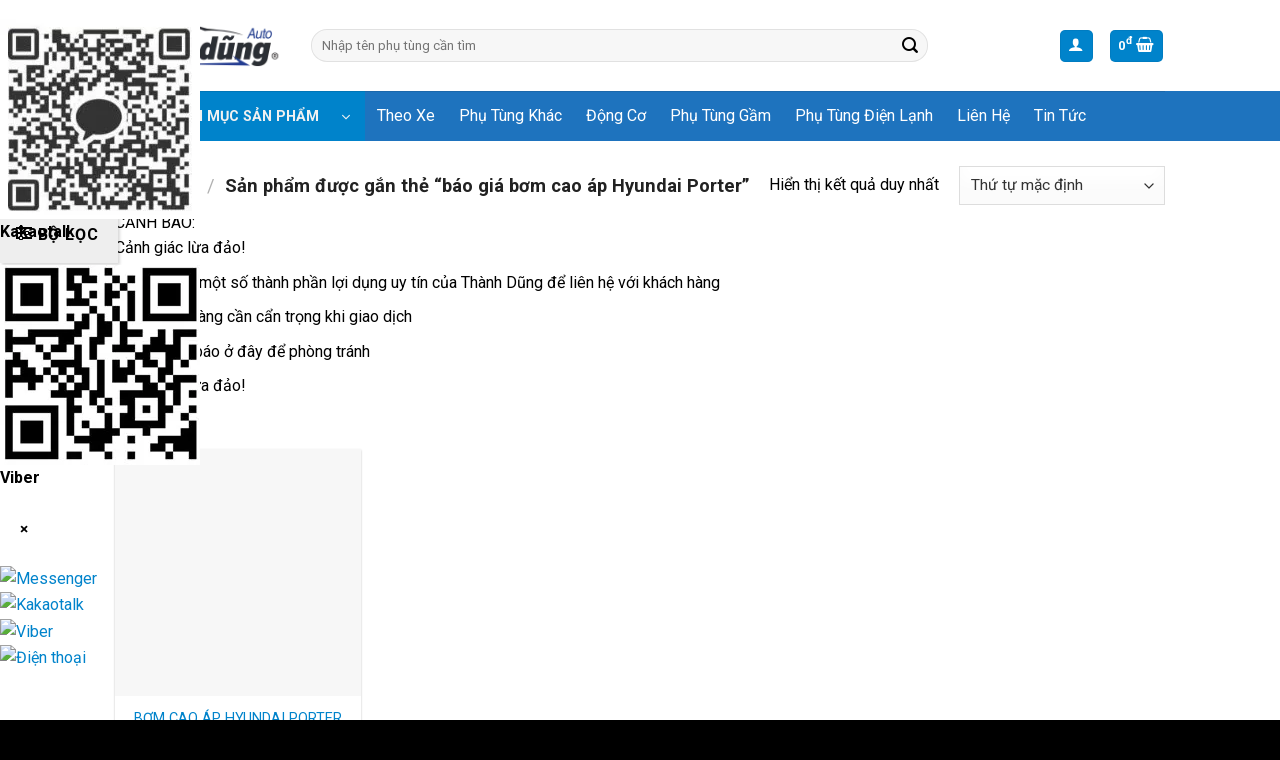

--- FILE ---
content_type: text/html; charset=UTF-8
request_url: https://phutungotouytin.vn/tu-khoa/bao-gia-bom-cao-ap-hyundai-porter/
body_size: 51149
content:
<!DOCTYPE html>
<html lang="vi" class="loading-site no-js">
<head>
	<meta charset="UTF-8" />
	<link rel="profile" href="http://gmpg.org/xfn/11" />
	<link rel="pingback" href="https://phutungotouytin.vn/xmlrpc.php" />

	<script>(function(html){html.className = html.className.replace(/\bno-js\b/,'js')})(document.documentElement);</script>
<meta name='robots' content='index, follow, max-image-preview:large, max-snippet:-1, max-video-preview:-1' />
<meta name="viewport" content="width=device-width, initial-scale=1" />
	<!-- This site is optimized with the Yoast SEO Premium plugin v21.0 (Yoast SEO v21.0) - https://yoast.com/wordpress/plugins/seo/ -->
	<title>báo giá bơm cao áp Hyundai Porter - PHỤ TÙNG Ô TÔ UY TÍN [ CẬP NHẬT PHỤ TÙNG Ô TÔ 2025 ]</title>
	<link rel="canonical" href="https://phutungotouytin.vn/tu-khoa/bao-gia-bom-cao-ap-hyundai-porter/" />
	<meta property="og:locale" content="vi_VN" />
	<meta property="og:type" content="article" />
	<meta property="og:title" content="Lưu trữ báo giá bơm cao áp Hyundai Porter" />
	<meta property="og:url" content="https://phutungotouytin.vn/tu-khoa/bao-gia-bom-cao-ap-hyundai-porter/" />
	<meta property="og:site_name" content="PHỤ TÙNG Ô TÔ UY TÍN [ CẬP NHẬT PHỤ TÙNG Ô TÔ 2025 ]" />
	<meta name="twitter:card" content="summary_large_image" />
	<script type="application/ld+json" class="yoast-schema-graph">{"@context":"https://schema.org","@graph":[{"@type":"CollectionPage","@id":"https://phutungotouytin.vn/tu-khoa/bao-gia-bom-cao-ap-hyundai-porter/","url":"https://phutungotouytin.vn/tu-khoa/bao-gia-bom-cao-ap-hyundai-porter/","name":"báo giá bơm cao áp Hyundai Porter - PHỤ TÙNG Ô TÔ UY TÍN [ CẬP NHẬT PHỤ TÙNG Ô TÔ 2025 ]","isPartOf":{"@id":"https://phutungotouytin.vn/#website"},"primaryImageOfPage":{"@id":"https://phutungotouytin.vn/tu-khoa/bao-gia-bom-cao-ap-hyundai-porter/#primaryimage"},"image":{"@id":"https://phutungotouytin.vn/tu-khoa/bao-gia-bom-cao-ap-hyundai-porter/#primaryimage"},"thumbnailUrl":"https://phutungotouytin.vn/wp-content/uploads/2023/09/z4679987545962_27b3d925c6365cdf330dd90fa1522fb8.jpg","breadcrumb":{"@id":"https://phutungotouytin.vn/tu-khoa/bao-gia-bom-cao-ap-hyundai-porter/#breadcrumb"},"inLanguage":"vi"},{"@type":"ImageObject","inLanguage":"vi","@id":"https://phutungotouytin.vn/tu-khoa/bao-gia-bom-cao-ap-hyundai-porter/#primaryimage","url":"https://phutungotouytin.vn/wp-content/uploads/2023/09/z4679987545962_27b3d925c6365cdf330dd90fa1522fb8.jpg","contentUrl":"https://phutungotouytin.vn/wp-content/uploads/2023/09/z4679987545962_27b3d925c6365cdf330dd90fa1522fb8.jpg","width":450,"height":600,"caption":"BƠM CAO ÁP HYUNDAI PORTER"},{"@type":"BreadcrumbList","@id":"https://phutungotouytin.vn/tu-khoa/bao-gia-bom-cao-ap-hyundai-porter/#breadcrumb","itemListElement":[{"@type":"ListItem","position":1,"name":"Trang chủ","item":"https://phutungotouytin.vn/"},{"@type":"ListItem","position":2,"name":"báo giá bơm cao áp Hyundai Porter"}]},{"@type":"WebSite","@id":"https://phutungotouytin.vn/#website","url":"https://phutungotouytin.vn/","name":"PHỤ TÙNG Ô TÔ UY TÍN [ CẬP NHẬT PHỤ TÙNG Ô TÔ 2025 ]","description":"PHỤ TÙNG Ô TÔ UY TÍN [ CẬP NHẬT PHỤ TÙNG Ô TÔ 2025 ]","potentialAction":[{"@type":"SearchAction","target":{"@type":"EntryPoint","urlTemplate":"https://phutungotouytin.vn/?s={search_term_string}"},"query-input":"required name=search_term_string"}],"inLanguage":"vi"}]}</script>
	<!-- / Yoast SEO Premium plugin. -->


<link rel='dns-prefetch' href='//cdn.jsdelivr.net' />
<link rel='dns-prefetch' href='//fonts.googleapis.com' />
<link href='https://fonts.gstatic.com' crossorigin rel='preconnect' />
<link rel='prefetch' href='https://phutungotouytin.vn/wp-content/themes/flatsome/assets/js/flatsome.js?ver=43f05e0ca79aa585a6aa' />
<link rel='prefetch' href='https://phutungotouytin.vn/wp-content/themes/flatsome/assets/js/chunk.slider.js?ver=3.17.7' />
<link rel='prefetch' href='https://phutungotouytin.vn/wp-content/themes/flatsome/assets/js/chunk.popups.js?ver=3.17.7' />
<link rel='prefetch' href='https://phutungotouytin.vn/wp-content/themes/flatsome/assets/js/chunk.tooltips.js?ver=3.17.7' />
<link rel='prefetch' href='https://phutungotouytin.vn/wp-content/themes/flatsome/assets/js/woocommerce.js?ver=1a392523165907adee6a' />
<link rel="alternate" type="application/rss+xml" title="Dòng thông tin PHỤ TÙNG Ô TÔ UY TÍN [ CẬP NHẬT PHỤ TÙNG Ô TÔ 2025 ] &raquo;" href="https://phutungotouytin.vn/feed/" />
<link rel="alternate" type="application/rss+xml" title="Dòng phản hồi PHỤ TÙNG Ô TÔ UY TÍN [ CẬP NHẬT PHỤ TÙNG Ô TÔ 2025 ] &raquo;" href="https://phutungotouytin.vn/comments/feed/" />
<link rel="alternate" type="application/rss+xml" title="Nguồn cấp PHỤ TÙNG Ô TÔ UY TÍN [ CẬP NHẬT PHỤ TÙNG Ô TÔ 2025 ] &raquo; báo giá bơm cao áp Hyundai Porter Tag" href="https://phutungotouytin.vn/tu-khoa/bao-gia-bom-cao-ap-hyundai-porter/feed/" />
<style id='classic-theme-styles-inline-css' type='text/css'>
/*! This file is auto-generated */
.wp-block-button__link{color:#fff;background-color:#32373c;border-radius:9999px;box-shadow:none;text-decoration:none;padding:calc(.667em + 2px) calc(1.333em + 2px);font-size:1.125em}.wp-block-file__button{background:#32373c;color:#fff;text-decoration:none}
</style>
<link rel='stylesheet' id='contact-form-7-css' href='https://phutungotouytin.vn/wp-content/plugins/contact-form-7/includes/css/styles.css?ver=5.8' type='text/css' media='all' />
<link rel='stylesheet' id='contact-main-css' href='https://phutungotouytin.vn/wp-content/plugins/hvd-contact/assets/css/main.css?ver=1767409898' type='text/css' media='all' />
<link rel='stylesheet' id='contact-mobile-css' href='https://phutungotouytin.vn/wp-content/plugins/hvd-contact/assets/css/mobile-style-2.css?ver=1767409898' type='text/css' media='(max-width: 768px)' />
<link rel='stylesheet' id='fraud-warning-popup-style-css' href='https://phutungotouytin.vn/wp-content/plugins/warning-popup/assets/css/popup-style.css?ver=1766824108' type='text/css' media='all' />
<link rel='stylesheet' id='woocommerce-quickbuy-popup-style-css' href='https://phutungotouytin.vn/wp-content/plugins/woo-quick-buy-popup/css/woocommerce-quick-buy-popup.min.css?ver=1.0.0' type='text/css' media='all' />
<style id='woocommerce-inline-inline-css' type='text/css'>
.woocommerce form .form-row .required { visibility: visible; }
</style>
<link rel='stylesheet' id='style-css' href='https://phutungotouytin.vn/wp-content/themes/phu-tung-o-to-uy-tin/assets/style.css?ver=6.3' type='text/css' media='all' />
<link rel='stylesheet' id='icons-css' href='https://phutungotouytin.vn/wp-content/themes/phu-tung-o-to-uy-tin/assets/icons/style.css?ver=6.3' type='text/css' media='all' />
<link rel='stylesheet' id='chamsocxe-css' href='https://phutungotouytin.vn/wp-content/themes/phu-tung-o-to-uy-tin/assets/chamsocxe.css?ver=6.3' type='text/css' media='all' />
<link rel='stylesheet' id='flatsome-main-css' href='https://phutungotouytin.vn/wp-content/themes/flatsome/assets/css/flatsome.css?ver=3.17.7' type='text/css' media='all' />
<style id='flatsome-main-inline-css' type='text/css'>
@font-face {
				font-family: "fl-icons";
				font-display: block;
				src: url(https://phutungotouytin.vn/wp-content/themes/flatsome/assets/css/icons/fl-icons.eot?v=3.17.7);
				src:
					url(https://phutungotouytin.vn/wp-content/themes/flatsome/assets/css/icons/fl-icons.eot#iefix?v=3.17.7) format("embedded-opentype"),
					url(https://phutungotouytin.vn/wp-content/themes/flatsome/assets/css/icons/fl-icons.woff2?v=3.17.7) format("woff2"),
					url(https://phutungotouytin.vn/wp-content/themes/flatsome/assets/css/icons/fl-icons.ttf?v=3.17.7) format("truetype"),
					url(https://phutungotouytin.vn/wp-content/themes/flatsome/assets/css/icons/fl-icons.woff?v=3.17.7) format("woff"),
					url(https://phutungotouytin.vn/wp-content/themes/flatsome/assets/css/icons/fl-icons.svg?v=3.17.7#fl-icons) format("svg");
			}
</style>
<link rel='stylesheet' id='flatsome-shop-css' href='https://phutungotouytin.vn/wp-content/themes/flatsome/assets/css/flatsome-shop.css?ver=3.17.7' type='text/css' media='all' />
<link rel='stylesheet' id='flatsome-googlefonts-css' href='//fonts.googleapis.com/css?family=Roboto%3Aregular%2C700%2Cregular%2C700%2Cregular&#038;display=swap&#038;ver=3.9' type='text/css' media='all' />
<script type="text/template" id="tmpl-variation-template">
	<div class="woocommerce-variation-description">{{{ data.variation.variation_description }}}</div>
	<div class="woocommerce-variation-price">{{{ data.variation.price_html }}}</div>
	<div class="woocommerce-variation-availability">{{{ data.variation.availability_html }}}</div>
</script>
<script type="text/template" id="tmpl-unavailable-variation-template">
	<p>Rất tiếc, sản phẩm này hiện không tồn tại. Hãy chọn một phương thức kết hợp khác.</p>
</script>
<script type='text/javascript' src='https://phutungotouytin.vn/wp-includes/js/jquery/jquery.min.js?ver=3.7.0' id='jquery-core-js'></script>
<script type='text/javascript' src='https://phutungotouytin.vn/wp-content/themes/phu-tung-o-to-uy-tin/assets/jquery.min.js?ver=6.3' id='jquery-local-js'></script>
<link rel="https://api.w.org/" href="https://phutungotouytin.vn/wp-json/" /><link rel="alternate" type="application/json" href="https://phutungotouytin.vn/wp-json/wp/v2/product_tag/52093" /><link rel="EditURI" type="application/rsd+xml" title="RSD" href="https://phutungotouytin.vn/xmlrpc.php?rsd" />
<!-- Global site tag (gtag.js) - Google Analytics -->
<script async src="https://www.googletagmanager.com/gtag/js?id=UA-235499298-1"></script>
<script>
  window.dataLayer = window.dataLayer || [];
  function gtag(){dataLayer.push(arguments);}
  gtag('js', new Date());
  gtag('config', 'UA-235499298-1');
</script>
<script async src="https://pagead2.googlesyndication.com/pagead/js/adsbygoogle.js?client=ca-pub-2085884927603593"
     crossorigin="anonymous"></script>
		<meta name="google-site-verification" content="a7FAJE8-lAYvNUQhCzZrHud8ZAes2PkVcmVzRTva0dg" />	<!--Start of Tawk.to Script-->
	<script type="text/javascript">
	var Tawk_API=Tawk_API||{}, Tawk_LoadStart=new Date();
	(function(){
	var s1=document.createElement("script"),s0=document.getElementsByTagName("script")[0];
	s1.async=true;
	s1.src='https://embed.tawk.to/5ca5b5466bba460528012e39/1hvosjq2i';
	s1.charset='UTF-8';
	s1.setAttribute('crossorigin','*');
	s0.parentNode.insertBefore(s1,s0);
	})();
	</script>
	<!--End of Tawk.to Script-->
		<noscript><style>.woocommerce-product-gallery{ opacity: 1 !important; }</style></noscript>
	<link rel="icon" href="https://phutungotouytin.vn/wp-content/uploads/2022/07/icon-uytin.webp" sizes="32x32" />
<link rel="icon" href="https://phutungotouytin.vn/wp-content/uploads/2022/07/icon-uytin.webp" sizes="192x192" />
<link rel="apple-touch-icon" href="https://phutungotouytin.vn/wp-content/uploads/2022/07/icon-uytin.webp" />
<meta name="msapplication-TileImage" content="https://phutungotouytin.vn/wp-content/uploads/2022/07/icon-uytin.webp" />
<style id="custom-css" type="text/css">:root {--primary-color: #0083cb;}.header-main{height: 91px}#logo img{max-height: 91px}#logo{width:166px;}.header-bottom{min-height: 40px}.header-top{min-height: 30px}.transparent .header-main{height: 30px}.transparent #logo img{max-height: 30px}.has-transparent + .page-title:first-of-type,.has-transparent + #main > .page-title,.has-transparent + #main > div > .page-title,.has-transparent + #main .page-header-wrapper:first-of-type .page-title{padding-top: 80px;}.header.show-on-scroll,.stuck .header-main{height:70px!important}.stuck #logo img{max-height: 70px!important}.search-form{ width: 83%;}.header-bg-color {background-color: rgba(255,255,255,0.9)}.header-bottom {background-color: #1e73be}.stuck .header-main .nav > li > a{line-height: 50px }.header-bottom-nav > li > a{line-height: 50px }@media (max-width: 549px) {.header-main{height: 70px}#logo img{max-height: 70px}}.nav-dropdown{font-size:100%}.nav-dropdown-has-arrow li.has-dropdown:after{border-bottom-color: #0083cb;}.nav .nav-dropdown{background-color: #0083cb}.blog-wrapper{background-color: #f7f7f7;}/* Color */.accordion-title.active, .has-icon-bg .icon .icon-inner,.logo a, .primary.is-underline, .primary.is-link, .badge-outline .badge-inner, .nav-outline > li.active> a,.nav-outline >li.active > a, .cart-icon strong,[data-color='primary'], .is-outline.primary{color: #0083cb;}/* Color !important */[data-text-color="primary"]{color: #0083cb!important;}/* Background Color */[data-text-bg="primary"]{background-color: #0083cb;}/* Background */.scroll-to-bullets a,.featured-title, .label-new.menu-item > a:after, .nav-pagination > li > .current,.nav-pagination > li > span:hover,.nav-pagination > li > a:hover,.has-hover:hover .badge-outline .badge-inner,button[type="submit"], .button.wc-forward:not(.checkout):not(.checkout-button), .button.submit-button, .button.primary:not(.is-outline),.featured-table .title,.is-outline:hover, .has-icon:hover .icon-label,.nav-dropdown-bold .nav-column li > a:hover, .nav-dropdown.nav-dropdown-bold > li > a:hover, .nav-dropdown-bold.dark .nav-column li > a:hover, .nav-dropdown.nav-dropdown-bold.dark > li > a:hover, .header-vertical-menu__opener ,.is-outline:hover, .tagcloud a:hover,.grid-tools a, input[type='submit']:not(.is-form), .box-badge:hover .box-text, input.button.alt,.nav-box > li > a:hover,.nav-box > li.active > a,.nav-pills > li.active > a ,.current-dropdown .cart-icon strong, .cart-icon:hover strong, .nav-line-bottom > li > a:before, .nav-line-grow > li > a:before, .nav-line > li > a:before,.banner, .header-top, .slider-nav-circle .flickity-prev-next-button:hover svg, .slider-nav-circle .flickity-prev-next-button:hover .arrow, .primary.is-outline:hover, .button.primary:not(.is-outline), input[type='submit'].primary, input[type='submit'].primary, input[type='reset'].button, input[type='button'].primary, .badge-inner{background-color: #0083cb;}/* Border */.nav-vertical.nav-tabs > li.active > a,.scroll-to-bullets a.active,.nav-pagination > li > .current,.nav-pagination > li > span:hover,.nav-pagination > li > a:hover,.has-hover:hover .badge-outline .badge-inner,.accordion-title.active,.featured-table,.is-outline:hover, .tagcloud a:hover,blockquote, .has-border, .cart-icon strong:after,.cart-icon strong,.blockUI:before, .processing:before,.loading-spin, .slider-nav-circle .flickity-prev-next-button:hover svg, .slider-nav-circle .flickity-prev-next-button:hover .arrow, .primary.is-outline:hover{border-color: #0083cb}.nav-tabs > li.active > a{border-top-color: #0083cb}.widget_shopping_cart_content .blockUI.blockOverlay:before { border-left-color: #0083cb }.woocommerce-checkout-review-order .blockUI.blockOverlay:before { border-left-color: #0083cb }/* Fill */.slider .flickity-prev-next-button:hover svg,.slider .flickity-prev-next-button:hover .arrow{fill: #0083cb;}/* Focus */.primary:focus-visible, .submit-button:focus-visible, button[type="submit"]:focus-visible { outline-color: #0083cb!important; }/* Background Color */[data-icon-label]:after, .secondary.is-underline:hover,.secondary.is-outline:hover,.icon-label,.button.secondary:not(.is-outline),.button.alt:not(.is-outline), .badge-inner.on-sale, .button.checkout, .single_add_to_cart_button, .current .breadcrumb-step{ background-color:#0083cb; }[data-text-bg="secondary"]{background-color: #0083cb;}/* Color */.secondary.is-underline,.secondary.is-link, .secondary.is-outline,.stars a.active, .star-rating:before, .woocommerce-page .star-rating:before,.star-rating span:before, .color-secondary{color: #0083cb}/* Color !important */[data-text-color="secondary"]{color: #0083cb!important;}/* Border */.secondary.is-outline:hover{border-color:#0083cb}/* Focus */.secondary:focus-visible, .alt:focus-visible { outline-color: #0083cb!important; }.success.is-underline:hover,.success.is-outline:hover,.success{background-color: #329932}.success-color, .success.is-link, .success.is-outline{color: #329932;}.success-border{border-color: #329932!important;}/* Color !important */[data-text-color="success"]{color: #329932!important;}/* Background Color */[data-text-bg="success"]{background-color: #329932;}.alert.is-underline:hover,.alert.is-outline:hover,.alert{background-color: #dd3333}.alert.is-link, .alert.is-outline, .color-alert{color: #dd3333;}/* Color !important */[data-text-color="alert"]{color: #dd3333!important;}/* Background Color */[data-text-bg="alert"]{background-color: #dd3333;}body{color: #000000}h1,h2,h3,h4,h5,h6,.heading-font{color: #000000;}body{font-size: 100%;}@media screen and (max-width: 549px){body{font-size: 100%;}}body{font-family: Roboto, sans-serif;}body {font-weight: 400;font-style: normal;}.nav > li > a {font-family: Roboto, sans-serif;}.mobile-sidebar-levels-2 .nav > li > ul > li > a {font-family: Roboto, sans-serif;}.nav > li > a,.mobile-sidebar-levels-2 .nav > li > ul > li > a {font-weight: 700;font-style: normal;}h1,h2,h3,h4,h5,h6,.heading-font, .off-canvas-center .nav-sidebar.nav-vertical > li > a{font-family: Roboto, sans-serif;}h1,h2,h3,h4,h5,h6,.heading-font,.banner h1,.banner h2 {font-weight: 700;font-style: normal;}.alt-font{font-family: Roboto, sans-serif;}.alt-font {font-weight: 400!important;font-style: normal!important;}.breadcrumbs{text-transform: none;}button,.button{text-transform: none;}.nav > li > a, .links > li > a{text-transform: none;}.section-title span{text-transform: none;}h3.widget-title,span.widget-title{text-transform: none;}.header:not(.transparent) .header-bottom-nav.nav > li > a{color: #ffffff;}.header:not(.transparent) .header-bottom-nav.nav > li > a:hover,.header:not(.transparent) .header-bottom-nav.nav > li.active > a,.header:not(.transparent) .header-bottom-nav.nav > li.current > a,.header:not(.transparent) .header-bottom-nav.nav > li > a.active,.header:not(.transparent) .header-bottom-nav.nav > li > a.current{color: #333333;}.header-bottom-nav.nav-line-bottom > li > a:before,.header-bottom-nav.nav-line-grow > li > a:before,.header-bottom-nav.nav-line > li > a:before,.header-bottom-nav.nav-box > li > a:hover,.header-bottom-nav.nav-box > li.active > a,.header-bottom-nav.nav-pills > li > a:hover,.header-bottom-nav.nav-pills > li.active > a{color:#FFF!important;background-color: #333333;}a{color: #0083cb;}a:hover{color: #333333;}.tagcloud a:hover{border-color: #333333;background-color: #333333;}.current .breadcrumb-step, [data-icon-label]:after, .button#place_order,.button.checkout,.checkout-button,.single_add_to_cart_button.button{background-color: #0083cb!important }.has-equal-box-heights .box-image {padding-top: 100%;}.badge-inner.on-sale{background-color: #dd9933}ins .woocommerce-Price-amount { color: #0083cb; }@media screen and (min-width: 550px){.products .box-vertical .box-image{min-width: 247px!important;width: 247px!important;}}.absolute-footer, html{background-color: #000000}button[name='update_cart'] { display: none; }.nav-vertical-fly-out > li + li {border-top-width: 1px; border-top-style: solid;}.label-new.menu-item > a:after{content:"New";}.label-hot.menu-item > a:after{content:"Hot";}.label-sale.menu-item > a:after{content:"Sale";}.label-popular.menu-item > a:after{content:"Popular";}</style>		<style type="text/css" id="wp-custom-css">
			.p-2 {
	padding: 2rem;
	box-sizing: border-box
}

.pl-2 {
	padding-left: 2rem;
	box-sizing: border-box
}

.mr-2 {
	margin-right: 2rem
}

#row-tabs_product_category .col .col-inner {
	box-shadow: rgba(0, 0, 0, 0.16) 0px 1px 4px
}

#row-tabs_product_category .col .col-inner:hover {
	box-shadow: rgba(50, 50, 93, 0.25) 0px 6px 12px -2px, rgba(0, 0, 0, 0.3) 0px 3px 7px -3px;
	transition: 0.5s all ease-in-out
}

.is-divider {
	display: none
}

.social-icons a, .share-icons a {
	border-radius: 0px !important;
	margin-right: 0.5rem !important
}

* {
	text-shadow: normal !important
}

.tabs-home .nav li {
	width: 20%;
	text-align: center;
	color: #0083CB;
	margin: 0 !important;
	border-radius: 4px 4px 0 0
}

.tabs-home .nav {
	border-bottom: 1px solid #0083CB
}

.tabs-home .nav li a {
	color: #0083CB;
	font-size: 1.3rem;
	display: block
}

.tabs-home .nav li.active {
	background: #0083CB
}

.tabs-home .nav li.active a {
	color: #fff
}

.tabs-home .nav li:hover {
	background: #0083CB
}

.right-product-info {
	box-shadow: rgba(0, 0, 0, 0.02) 0px 1px 3px 0px, rgba(27, 31, 35, 0.15) 0px 0px 0px 1px;
	padding: 0px !important;
	position: relative;
	border-bottom: 1px solid #0083CB
}

.product-info1 {
	background: #eee;
	top: 0px;
	margin-bottom: 1rem;
	display: block;
	width: 100% !important;
	text-align: center;
	margin-top: 0px
}

.product-info3 {
	position: absolute;
	bottom: 0px;
	display: block;
	width: 100% !important;
	text-align: center
}

.product-info3 p {
	border-top: 1px solid #dbdbdb;
	height: 40px;
	line-height: 40px;
	margin: 0 !important;
	padding-left: 1rem;
	box-sizing: border-box
}

a.devvn_buy_now_style {
	background: #0083CB
}

a.devvn_buy_now_style:hover {
	background: #0083CB
}

.right-product-info .product-title-container, .right-product-info .product-breadcrumb-container, .right-product-info .product-price-container {
	padding-left: 1rem
}

.right-product-info .product-title-container h1 {
	font-weight: 500 !important
}

.right-product-info .woocommerce-Price-amount.amount:before {
	content: "Giá : "
}

.right-product-info .woocommerce-Price-amount.amount {
	color: red;
	font-weight: 700;
	font-size: 2rem
}

.right-product-info .muanhanh-single, .right-product-info .product-short-description {
	padding-left: 1rem;
	box-sizing: border-box
}

.logo-single-product-info {
	background-size: 30%;
	background-repeat: no-repeat;
	background-position: left;
	min-height: 50px;
	background-size: contain;
	margin: 0px;
	padding: 0px
}

.subcat-container {
	margin-bottom: 1rem !important
}

.subcat-container .col:hover {
	box-shadow: rgba(0, 0, 0, 0.02) 0px 1px 3px 0px, rgba(27, 31, 35, 0.15) 0px 0px 0px 1px
}

.single .entry-author.author-box {
	background: #0083CB;
	color: #fff
}

.subcat-header {
	box-shadow: rgba(0, 0, 0, 0.02) 0px 1px 3px 0px, rgba(27, 31, 35, 0.15) 0px 0px 0px 1px;
	background: #E8F2FF;
	padding: 1rem 0;
	margin-bottom: 2rem !important
}

.category-filtering {
	position: fixed;
	left: 0;
	box-shadow: rgba(0, 0, 0, 0.15) 1.95px 1.95px 2.6px;
	z-index: 9;
	background: #eee;
	padding: 1rem
}

#shop-sidebar {
	z-index: 999999
}

#wide-nav a {
	font-weight: 400;
	text-transform: capitalize !important
}

.devvn-popup-title {
	background: #0083CB !important
}

.popup-customer-info-group .devvn-order-btn {
	background: #0083CB !important
}

a.devvn_buy_now_style {
	background: #0083CB !important
}

.show_hide {
	width: 220px;
	height: 50px;
	border: none;
	outline: none;
	color: #fff;
	background: #111;
	cursor: pointer;
	position: relative;
	z-index: 0;
	border-radius: 0px
}

.show_hide:before {
	content: '';
	background: linear-gradient(45deg, #ff0000, #ff7300, #fffb00, #48ff00, #00ffd5, #002bff, #7a00ff, #ff00c8, #ff0000) !important;
	position: absolute;
	top: -2px;
	left: -2px;
	background-size: 400%;
	z-index: -1;
	filter: blur(5px);
	width: calc(100% + 4px);
	height: calc(100% + 4px);
	animation: glowing 20s linear infinite;
	opacity: 0;
	transition: opacity .3s ease-in-out;
	border-radius: 0px
}

.show_hide:active {
	color: #000
}

.show_hide:active:after {
	background: transparent
}

.show_hide:hover:before {
	opacity: 1
}

.show_hide:after {
	z-index: -1;
	content: '';
	position: absolute;
	width: 100%;
	height: 100%;
	background: #111;
	left: 0;
	top: 0;
	border-radius: 0px
}

@keyframes glowing {
	0% {
		background-position: 0 0
	}

	50% {
		background-position: 400% 0
	}

	100% {
		background-position: 0 0
	}

}

@media only screen and (max-width:1024px) {
	.single-product .category-filtering {
		width: 40px;
		height: 40px;
		padding: 0;
		line-height: 40px;
		background: #333;
		color: #fff
	}

	.single-product .category-filtering strong {
		display: none
	}

	.single-product .product-info3 {
		position: relative
	}

}

@media only screen and (max-width:480px) {
	.tabs-home {
		margin: 0px
	}

	.tabs-home ul.nav li.tab a {
		font-size: 0.7rem !important
	}

	.single-product .product-info1 h4 {
		text-align: right;
		font-size: 1rem;
		padding-right: 0.5rem
	}

	.single-product .category-filtering {
		width: 40px;
		height: 40px;
		padding: 0;
		line-height: 40px;
		color: red
	}

	.single-product .category-filtering strong {
		display: none
	}

	.product-info3 {
		position: relative;
		font-size: 0.8rem
	}

	.single-product .bottom-single {
		margin-top: 1rem;
		margin-left: 0px !important;
		padding-left: 0px !important
	}

	.single-product .bottom-single .col {
		padding: 0px
	}

	.header-inner {
		padding: 0px
	}

}

.icon-menu:before {
	content: "\ea77" !important;
	font-family: 'thanhdung' !important;
	color: green;
}

.zalo-sidebar ul li a {
	display: block
}

.zalo-sidebar ul li a:before {
	padding: 0.5rem;
	content: "\e959";
	font-family: "thanhdung";
	margin-right: 0.5rem
}

.zalo-sidebar ul li:hover {
	background: #eee
}

.icon-menu:before {
	content: "\ea77";
	font-family: 'thanhdung' !important;
	color: #0083CB
}

.bottom-box-product {
	display: flex;
	justify-content: center;
	width: 100%;
	background: #eee
}

.bottom-box-product .logoxe_box {
	text-align: center
}

.bottom-box-product img {
	height: 100%;
	width: auto
}

.bottom-box-product .muanhanh {
	flex: 2;
	vertical-align: middle
}

.bottom-box-product .logoxe_box {
	flex: 1
}

.bottom-box-product .muanhanh a {
	display: inline-block;
	height: 100%;
	width: 100%;
	text-align: center;
	border-radius: 0px;
	background: orangered !important;
	padding-top: 0.5rem;
	color: #fff
}

.icon-menu:before {
	content: "\ea77 !important";
	font-family: 'thanhdung' !important;
	color: #0083CB
}

.header-vertical-menu__icon .icon-menu:before {
	content: "\ea77 !important";
	font-family: 'thanhdung' !important;
	color: #fff
}

#menu-vertical-menu {
	border: 1px solid #dbdbdb !important
}

#menu-vertical-menu li a {
	font-weight: 600 !important;
	color: #002977 !important
}

.single-product .right-product-info .product-short-description {
	border-bottom: 1px solid #dbdbdb;
	border-top: 1px solid #dbdbdb !important;
	padding-top: 1rem !important;
	margin-top: 1rem !important
}

.single-product .right-product-info .product-short-description:hover {
	background: #E8F2FF;
	color: #002977 !important;
	margin-bottom: 1rem !important;
	transition: 0.5s all ease-in !important
}

.home-gioithieu {
	background-image: url('https://us.123rf.com/450wm/mvelishchuk/mvelishchuk2012/mvelishchuk201200907/160354296-vehicle-parts-auto-motor-mechanic-spare-or-automotive-piece-on-white-background-set-of-new-metal-car.jpg?ver=6');
	background-repeat: no-repeat;
	background-position: top right;
	background-color: #ECF2F7
}

a.devvn_buy_now.devvn_buy_now_ajax {
	background: #eee !important;
	display: block !important;
	text-align: center !important;
	padding: 0.5rem 0 !important
}

a.devvn_buy_now.devvn_buy_now_ajax:hover {
	background: orangered;
	color: #fff;
	transition: 0.5s all ease
}

a.quick-view.quick-view-added {
	font-weight: 400;
	text-transform: capitalize;
	font-size: 1rem
}

a.devvn_buy_now.devvn_buy_now_ajax:before {
	content: '\e93a';
	font-family: thanhdung;
	margin-right: 0.3rem
}

.product-info3 {
	position: relative
}

.menu-chamsocxe a {
	background: red
}

@media screen and (max-width:767px) {
	.right-bottom {
		bottom: 1.2rem !important
	}

}
		</style>
		</head>

<body class="archive tax-product_tag term-bao-gia-bom-cao-ap-hyundai-porter term-52093 theme-flatsome woocommerce woocommerce-page woocommerce-no-js lightbox">


<a class="skip-link screen-reader-text" href="#main">Skip to content</a>

<div id="wrapper">

	
	<header id="header" class="header has-sticky sticky-jump">
		<div class="header-wrapper">
			<div id="masthead" class="header-main hide-for-sticky">
      <div class="header-inner flex-row container logo-left medium-logo-center" role="navigation">

          <!-- Logo -->
          <div id="logo" class="flex-col logo">
            
<!-- Header logo -->
<a href="https://phutungotouytin.vn/" title="PHỤ TÙNG Ô TÔ UY TÍN [ CẬP NHẬT PHỤ TÙNG Ô TÔ 2025 ] - PHỤ TÙNG Ô TÔ UY TÍN [ CẬP NHẬT PHỤ TÙNG Ô TÔ 2025 ]" rel="home">
		<img width="360" height="92" src="https://phutungotouytin.vn/wp-content/uploads/2023/01/phu-tung-oto-uy-tin-logo-vtdevs-2023.webp" class="header_logo header-logo" alt="PHỤ TÙNG Ô TÔ UY TÍN [ CẬP NHẬT PHỤ TÙNG Ô TÔ 2025 ]"/><img  width="360" height="92" src="https://phutungotouytin.vn/wp-content/uploads/2023/01/phu-tung-oto-uy-tin-logo-vtdevs-2023.webp" class="header-logo-dark" alt="PHỤ TÙNG Ô TÔ UY TÍN [ CẬP NHẬT PHỤ TÙNG Ô TÔ 2025 ]"/></a>
          </div>

          <!-- Mobile Left Elements -->
          <div class="flex-col show-for-medium flex-left">
            <ul class="mobile-nav nav nav-left ">
              <li class="nav-icon has-icon">
  		<a href="#" data-open="#main-menu" data-pos="left" data-bg="main-menu-overlay" data-color="" class="is-small" aria-label="Menu" aria-controls="main-menu" aria-expanded="false">

		  <i class="icon-menu" ></i>
		  		</a>
	</li>
            </ul>
          </div>

          <!-- Left Elements -->
          <div class="flex-col hide-for-medium flex-left
            flex-grow">
            <ul class="header-nav header-nav-main nav nav-left  nav-uppercase" >
              <li class="header-search-form search-form html relative has-icon">
	<div class="header-search-form-wrapper">
		<div class="searchform-wrapper ux-search-box relative form-flat is-normal"><form role="search" method="get" class="searchform" action="https://phutungotouytin.vn/">
	<div class="flex-row relative">
						<div class="flex-col flex-grow">
			<label class="screen-reader-text" for="woocommerce-product-search-field-0">Tìm kiếm:</label>
			<input type="search" id="woocommerce-product-search-field-0" class="search-field mb-0" placeholder="Nhập tên phụ tùng cần tìm" value="" name="s" />
			<input type="hidden" name="post_type" value="product" />
					</div>
		<div class="flex-col">
			<button type="submit" value="Tìm kiếm" class="ux-search-submit submit-button secondary button  icon mb-0" aria-label="Submit">
				<i class="icon-search" ></i>			</button>
		</div>
	</div>
	<div class="live-search-results text-left z-top"></div>
</form>
</div>	</div>
</li>
            </ul>
          </div>

          <!-- Right Elements -->
          <div class="flex-col hide-for-medium flex-right">
            <ul class="header-nav header-nav-main nav nav-right  nav-uppercase">
              <li class="account-item has-icon
    "
>
<div class="header-button">
<a href="https://phutungotouytin.vn/my-account/"
    class="nav-top-link nav-top-not-logged-in icon primary button round is-small"
    data-open="#login-form-popup"  >
  <i class="icon-user" ></i>
</a>

</div>

</li>
<li class="cart-item has-icon has-dropdown">
<div class="header-button">
<a href="https://phutungotouytin.vn/cart/" title="Giỏ hàng" class="header-cart-link icon primary button round is-small">


<span class="header-cart-title">
          <span class="cart-price"><span class="woocommerce-Price-amount amount"><bdi>0<span class="woocommerce-Price-currencySymbol"> <sup>đ</sup></span></bdi></span></span>
  </span>

    <i class="icon-shopping-basket"
    data-icon-label="0">
  </i>
  </a>
</div>
 <ul class="nav-dropdown nav-dropdown-default dark">
    <li class="html widget_shopping_cart">
      <div class="widget_shopping_cart_content">
        

	<p class="woocommerce-mini-cart__empty-message">Chưa có sản phẩm trong giỏ hàng.</p>


      </div>
    </li>
     </ul>

</li>
            </ul>
          </div>

          <!-- Mobile Right Elements -->
          <div class="flex-col show-for-medium flex-right">
            <ul class="mobile-nav nav nav-right ">
              <li class="cart-item has-icon">

<div class="header-button">      <a href="https://phutungotouytin.vn/cart/" class="header-cart-link off-canvas-toggle nav-top-link icon primary button round is-small" data-open="#cart-popup" data-class="off-canvas-cart" title="Giỏ hàng" data-pos="right">
  
    <i class="icon-shopping-basket"
    data-icon-label="0">
  </i>
  </a>
</div>

  <!-- Cart Sidebar Popup -->
  <div id="cart-popup" class="mfp-hide widget_shopping_cart">
  <div class="cart-popup-inner inner-padding">
      <div class="cart-popup-title text-center">
          <h4 class="uppercase">Giỏ hàng</h4>
          <div class="is-divider"></div>
      </div>
      <div class="widget_shopping_cart_content">
          

	<p class="woocommerce-mini-cart__empty-message">Chưa có sản phẩm trong giỏ hàng.</p>


      </div>
             <div class="cart-sidebar-content relative"></div>  </div>
  </div>

</li>
            </ul>
          </div>

      </div>

            <div class="container"><div class="top-divider full-width"></div></div>
      </div>
<div id="wide-nav" class="header-bottom wide-nav nav-dark hide-for-medium">
    <div class="flex-row container">

                        <div class="flex-col hide-for-medium flex-left">
                <ul class="nav header-nav header-bottom-nav nav-left  nav-box nav-size-large">
                    
<li class="header-vertical-menu" role="navigation">
	<div class="header-vertical-menu__opener dark">
					<span class="header-vertical-menu__icon">
				<i class="icon-menu" ></i>			</span>
				<span class="header-vertical-menu__title">
						DANH MỤC SẢN PHẨM		</span>
		<i class="icon-angle-down" ></i>	</div>
	<div class="header-vertical-menu__fly-out has-shadow">
		<div class="menu-vertical-menu-container"><ul id="menu-vertical-menu" class="ux-nav-vertical-menu nav-vertical-fly-out"><li id="menu-item-403421" class="menu-item menu-item-type-taxonomy menu-item-object-phanloai menu-item-has-children menu-item-403421 menu-item-design-default has-dropdown"><a href="https://phutungotouytin.vn/phanloai/cam-bien-o-to/" class="nav-top-link" aria-expanded="false" aria-haspopup="menu">Cảm biến ô tô<i class="icon-angle-down" ></i></a>
<ul class="sub-menu nav-dropdown nav-dropdown-default dark">
	<li id="menu-item-403422" class="menu-item menu-item-type-taxonomy menu-item-object-phanloai menu-item-403422"><a href="https://phutungotouytin.vn/phanloai/cam-bien-ap-suat-dau/">Cảm biến áp suất dầu</a></li>
	<li id="menu-item-403423" class="menu-item menu-item-type-taxonomy menu-item-object-phanloai menu-item-403423"><a href="https://phutungotouytin.vn/phanloai/cam-bien-ap-suat-ga/">Cảm biến áp suất ga</a></li>
	<li id="menu-item-403424" class="menu-item menu-item-type-taxonomy menu-item-object-phanloai menu-item-403424"><a href="https://phutungotouytin.vn/phanloai/cam-bien-ap-suat-lop/">Cảm biến áp suất lốp</a></li>
	<li id="menu-item-403425" class="menu-item menu-item-type-taxonomy menu-item-object-phanloai menu-item-403425"><a href="https://phutungotouytin.vn/phanloai/cam-bien-do-cao/">Cảm biến độ cao</a></li>
	<li id="menu-item-403426" class="menu-item menu-item-type-taxonomy menu-item-object-phanloai menu-item-403426"><a href="https://phutungotouytin.vn/phanloai/cam-bien-kich-no/">Cảm biến kích nổ</a></li>
	<li id="menu-item-403427" class="menu-item menu-item-type-taxonomy menu-item-object-phanloai menu-item-403427"><a href="https://phutungotouytin.vn/phanloai/cam-bien-lui/">Cảm biến lùi</a></li>
	<li id="menu-item-403428" class="menu-item menu-item-type-taxonomy menu-item-object-phanloai menu-item-403428"><a href="https://phutungotouytin.vn/phanloai/cam-bien-muc-nuoc-rua-kinh/">Cảm biến mực nước rửa kính</a></li>
	<li id="menu-item-403429" class="menu-item menu-item-type-taxonomy menu-item-object-phanloai menu-item-403429"><a href="https://phutungotouytin.vn/phanloai/cam-bien-nhiet-do-ngoai-troi/">Cảm biến nhiệt độ ngoài trời</a></li>
	<li id="menu-item-403430" class="menu-item menu-item-type-taxonomy menu-item-object-phanloai menu-item-403430"><a href="https://phutungotouytin.vn/phanloai/cam-bien-rail-thanh-ray-nhien-lieu/">Cảm biến rail thanh ray nhiên liệu</a></li>
	<li id="menu-item-403431" class="menu-item menu-item-type-taxonomy menu-item-object-phanloai menu-item-403431"><a href="https://phutungotouytin.vn/phanloai/cam-bien-truc-cam/">Cảm biến trục cam</a></li>
	<li id="menu-item-403432" class="menu-item menu-item-type-taxonomy menu-item-object-phanloai menu-item-403432"><a href="https://phutungotouytin.vn/phanloai/cam-bien-truc-co/">Cảm biến trục cơ</a></li>
	<li id="menu-item-403433" class="menu-item menu-item-type-taxonomy menu-item-object-phanloai menu-item-403433"><a href="https://phutungotouytin.vn/phanloai/cam-bien-va-cham/">Cảm biến va chạm</a></li>
	<li id="menu-item-403434" class="menu-item menu-item-type-taxonomy menu-item-object-phanloai menu-item-403434"><a href="https://phutungotouytin.vn/phanloai/cam-bien-vong-tua-may/">Cảm biến vòng tua máy</a></li>
</ul>
</li>
<li id="menu-item-403435" class="menu-item menu-item-type-taxonomy menu-item-object-phanloai menu-item-has-children menu-item-403435 menu-item-design-default has-dropdown"><a href="https://phutungotouytin.vn/phanloai/chan-bun/" class="nav-top-link" aria-expanded="false" aria-haspopup="menu">Chắn bùn<i class="icon-angle-down" ></i></a>
<ul class="sub-menu nav-dropdown nav-dropdown-default dark">
	<li id="menu-item-403436" class="menu-item menu-item-type-taxonomy menu-item-object-phanloai menu-item-403436"><a href="https://phutungotouytin.vn/phanloai/chan-bun-banh/">Chắn bùn bánh</a></li>
	<li id="menu-item-403437" class="menu-item menu-item-type-taxonomy menu-item-object-phanloai menu-item-403437"><a href="https://phutungotouytin.vn/phanloai/chan-bun-dong-co/">Chắn bùn động cơ</a></li>
	<li id="menu-item-403438" class="menu-item menu-item-type-taxonomy menu-item-object-phanloai menu-item-403438"><a href="https://phutungotouytin.vn/phanloai/chan-bun-ket-nuoc/">Chắn bùn két nước</a></li>
	<li id="menu-item-403439" class="menu-item menu-item-type-taxonomy menu-item-object-phanloai menu-item-403439"><a href="https://phutungotouytin.vn/phanloai/chan-bun-long-de/">Chắn bùn lòng dè</a></li>
	<li id="menu-item-403440" class="menu-item menu-item-type-taxonomy menu-item-object-phanloai menu-item-403440"><a href="https://phutungotouytin.vn/phanloai/oc-vit-chan-bun/">Ốc vít chắn bùn</a></li>
</ul>
</li>
<li id="menu-item-403441" class="menu-item menu-item-type-taxonomy menu-item-object-phanloai menu-item-has-children menu-item-403441 menu-item-design-default has-dropdown"><a href="https://phutungotouytin.vn/phanloai/chua-phan-loai/" class="nav-top-link" aria-expanded="false" aria-haspopup="menu">Chưa phân loại<i class="icon-angle-down" ></i></a>
<ul class="sub-menu nav-dropdown nav-dropdown-default dark">
	<li id="menu-item-403442" class="menu-item menu-item-type-taxonomy menu-item-object-phanloai menu-item-403442"><a href="https://phutungotouytin.vn/phanloai/ac-quy/">Ắc quy</a></li>
	<li id="menu-item-403443" class="menu-item menu-item-type-taxonomy menu-item-object-phanloai menu-item-403443"><a href="https://phutungotouytin.vn/phanloai/ang-ten/">Ăng ten</a></li>
	<li id="menu-item-403444" class="menu-item menu-item-type-taxonomy menu-item-object-phanloai menu-item-403444"><a href="https://phutungotouytin.vn/phanloai/bu-long/">Bu lông</a></li>
	<li id="menu-item-403445" class="menu-item menu-item-type-taxonomy menu-item-object-phanloai menu-item-403445"><a href="https://phutungotouytin.vn/phanloai/cam-bien-ac-quy/">Cảm biến ắc quy</a></li>
	<li id="menu-item-403446" class="menu-item menu-item-type-taxonomy menu-item-object-phanloai menu-item-403446"><a href="https://phutungotouytin.vn/phanloai/cap-treo-lop-du-phong/">Cáp treo lốp dự phòng</a></li>
	<li id="menu-item-403447" class="menu-item menu-item-type-taxonomy menu-item-object-phanloai menu-item-403447"><a href="https://phutungotouytin.vn/phanloai/che-hoa-khi/">Chế hòa khí</a></li>
	<li id="menu-item-403448" class="menu-item menu-item-type-taxonomy menu-item-object-phanloai menu-item-403448"><a href="https://phutungotouytin.vn/phanloai/dau-hop-so/">Dầu hộp số</a></li>
	<li id="menu-item-403449" class="menu-item menu-item-type-taxonomy menu-item-object-phanloai menu-item-403449"><a href="https://phutungotouytin.vn/phanloai/day-con/">Dây côn</a></li>
	<li id="menu-item-403450" class="menu-item menu-item-type-taxonomy menu-item-object-phanloai menu-item-403450"><a href="https://phutungotouytin.vn/phanloai/nap-trang-tri-mat-may/">Nắp trang trí mặt máy</a></li>
	<li id="menu-item-403451" class="menu-item menu-item-type-taxonomy menu-item-object-phanloai menu-item-403451"><a href="https://phutungotouytin.vn/phanloai/tac-ke/">Tắc kê</a></li>
	<li id="menu-item-403452" class="menu-item menu-item-type-taxonomy menu-item-object-phanloai menu-item-403452"><a href="https://phutungotouytin.vn/phanloai/tuy-o-hoi-dau/">Tuy ô hồi dầu</a></li>
</ul>
</li>
<li id="menu-item-403453" class="menu-item menu-item-type-taxonomy menu-item-object-phanloai menu-item-has-children menu-item-403453 menu-item-design-default has-dropdown"><a href="https://phutungotouytin.vn/phanloai/cong-tac-o-to/" class="nav-top-link" aria-expanded="false" aria-haspopup="menu">Công tắc ô tô<i class="icon-angle-down" ></i></a>
<ul class="sub-menu nav-dropdown nav-dropdown-default dark">
	<li id="menu-item-403454" class="menu-item menu-item-type-taxonomy menu-item-object-phanloai menu-item-403454"><a href="https://phutungotouytin.vn/phanloai/cong-tac-chinh-guong/">Công tắc chỉnh gương</a></li>
	<li id="menu-item-403455" class="menu-item menu-item-type-taxonomy menu-item-object-phanloai menu-item-403455"><a href="https://phutungotouytin.vn/phanloai/cong-tac-cruise-control/">Công tắc Cruise Control</a></li>
	<li id="menu-item-403456" class="menu-item menu-item-type-taxonomy menu-item-object-phanloai menu-item-403456"><a href="https://phutungotouytin.vn/phanloai/cong-tac-dung-khan-cap/">Công tắc dừng khẩn cấp</a></li>
	<li id="menu-item-403457" class="menu-item menu-item-type-taxonomy menu-item-object-phanloai menu-item-403457"><a href="https://phutungotouytin.vn/phanloai/cong-tac-di-so/">Công tắc đi số</a></li>
	<li id="menu-item-403458" class="menu-item menu-item-type-taxonomy menu-item-object-phanloai menu-item-403458"><a href="https://phutungotouytin.vn/phanloai/cong-tac-dieu-khien-dieu-hoa/">Công tắc điều khiển điều hòa</a></li>
	<li id="menu-item-403459" class="menu-item menu-item-type-taxonomy menu-item-object-phanloai menu-item-403459"><a href="https://phutungotouytin.vn/phanloai/cong-tac-len-kinh/">Công tắc lên kính</a></li>
	<li id="menu-item-403460" class="menu-item menu-item-type-taxonomy menu-item-object-phanloai menu-item-403460"><a href="https://phutungotouytin.vn/phanloai/cong-tac-mo-nap-binh-xang/">Công tắc mở nắp bình xăng</a></li>
	<li id="menu-item-403461" class="menu-item menu-item-type-taxonomy menu-item-object-phanloai menu-item-403461"><a href="https://phutungotouytin.vn/phanloai/cong-tac-mo-nap-capo/">Công tắc mở nắp capo</a></li>
	<li id="menu-item-403462" class="menu-item menu-item-type-taxonomy menu-item-object-phanloai menu-item-403462"><a href="https://phutungotouytin.vn/phanloai/cong-tac-pha-cos/">Công tắc pha cos</a></li>
	<li id="menu-item-403463" class="menu-item menu-item-type-taxonomy menu-item-object-phanloai menu-item-403463"><a href="https://phutungotouytin.vn/phanloai/cong-tac-phanh-tay/">Công tắc phanh tay</a></li>
	<li id="menu-item-403464" class="menu-item menu-item-type-taxonomy menu-item-object-phanloai menu-item-403464"><a href="https://phutungotouytin.vn/phanloai/cong-tac-say-kinh/">Công tắc sấy kính</a></li>
	<li id="menu-item-403465" class="menu-item menu-item-type-taxonomy menu-item-object-phanloai menu-item-403465"><a href="https://phutungotouytin.vn/phanloai/cong-tac-vo-lang/">Công tắc vô lăng</a></li>
	<li id="menu-item-403466" class="menu-item menu-item-type-taxonomy menu-item-object-phanloai menu-item-403466"><a href="https://phutungotouytin.vn/phanloai/op-cong-tac/">Ốp công tắc</a></li>
</ul>
</li>
<li id="menu-item-403467" class="menu-item menu-item-type-taxonomy menu-item-object-phanloai menu-item-has-children menu-item-403467 menu-item-design-default has-dropdown"><a href="https://phutungotouytin.vn/phanloai/gioang-o-to/" class="nav-top-link" aria-expanded="false" aria-haspopup="menu">Gioăng ô tô<i class="icon-angle-down" ></i></a>
<ul class="sub-menu nav-dropdown nav-dropdown-default dark">
	<li id="menu-item-403468" class="menu-item menu-item-type-taxonomy menu-item-object-phanloai menu-item-403468"><a href="https://phutungotouytin.vn/phanloai/gioang-bugi/">Gioăng bugi</a></li>
	<li id="menu-item-403469" class="menu-item menu-item-type-taxonomy menu-item-object-phanloai menu-item-403469"><a href="https://phutungotouytin.vn/phanloai/gioang-canh-cua/">Gioăng cánh cửa</a></li>
	<li id="menu-item-403470" class="menu-item menu-item-type-taxonomy menu-item-object-phanloai menu-item-403470"><a href="https://phutungotouytin.vn/phanloai/gioang-co-bo/">Gioăng cổ bô</a></li>
	<li id="menu-item-403471" class="menu-item menu-item-type-taxonomy menu-item-object-phanloai menu-item-403471"><a href="https://phutungotouytin.vn/phanloai/gioang-co-xa/">Gioăng cổ xả</a></li>
	<li id="menu-item-403472" class="menu-item menu-item-type-taxonomy menu-item-object-phanloai menu-item-403472"><a href="https://phutungotouytin.vn/phanloai/gioang-cop-hau/">Gioăng cốp hậu</a></li>
	<li id="menu-item-403473" class="menu-item menu-item-type-taxonomy menu-item-object-phanloai menu-item-403473"><a href="https://phutungotouytin.vn/phanloai/gioang-dai-tu/">Gioăng đại tu</a></li>
	<li id="menu-item-403474" class="menu-item menu-item-type-taxonomy menu-item-object-phanloai menu-item-403474"><a href="https://phutungotouytin.vn/phanloai/gioang-gian-co/">Gioăng giàn cò</a></li>
	<li id="menu-item-403475" class="menu-item menu-item-type-taxonomy menu-item-object-phanloai menu-item-403475"><a href="https://phutungotouytin.vn/phanloai/gioang-ket-sinh-han/">Gioăng két sinh hàn</a></li>
	<li id="menu-item-403476" class="menu-item menu-item-type-taxonomy menu-item-object-phanloai menu-item-403476"><a href="https://phutungotouytin.vn/phanloai/gioang-kinh-chan-gio/">Gioăng kính chắn gió</a></li>
	<li id="menu-item-403477" class="menu-item menu-item-type-taxonomy menu-item-object-phanloai menu-item-403477"><a href="https://phutungotouytin.vn/phanloai/gioang-len-xuong-kinh/">Gioăng lên xuống kính</a></li>
	<li id="menu-item-403478" class="menu-item menu-item-type-taxonomy menu-item-object-phanloai menu-item-403478"><a href="https://phutungotouytin.vn/phanloai/gioang-mat-may/">Gioăng mặt máy</a></li>
	<li id="menu-item-403479" class="menu-item menu-item-type-taxonomy menu-item-object-phanloai menu-item-403479"><a href="https://phutungotouytin.vn/phanloai/gioang-mep-capo/">Gioăng mép capo</a></li>
	<li id="menu-item-403480" class="menu-item menu-item-type-taxonomy menu-item-object-phanloai menu-item-403480"><a href="https://phutungotouytin.vn/phanloai/gioang-than-xe/">Gioăng thân xe</a></li>
	<li id="menu-item-403481" class="menu-item menu-item-type-taxonomy menu-item-object-phanloai menu-item-403481"><a href="https://phutungotouytin.vn/phanloai/phot-dau-truc-co/">Phớt đầu trục cơ</a></li>
	<li id="menu-item-403482" class="menu-item menu-item-type-taxonomy menu-item-object-phanloai menu-item-403482"><a href="https://phutungotouytin.vn/phanloai/phot-git/">Phớt git</a></li>
</ul>
</li>
<li id="menu-item-403483" class="menu-item menu-item-type-taxonomy menu-item-object-phanloai menu-item-has-children menu-item-403483 menu-item-design-default has-dropdown"><a href="https://phutungotouytin.vn/phanloai/he-thong-am-thanh/" class="nav-top-link" aria-expanded="false" aria-haspopup="menu">Hệ thống âm thanh<i class="icon-angle-down" ></i></a>
<ul class="sub-menu nav-dropdown nav-dropdown-default dark">
	<li id="menu-item-403484" class="menu-item menu-item-type-taxonomy menu-item-object-phanloai menu-item-403484"><a href="https://phutungotouytin.vn/phanloai/hop-dieu-khien-am-thanh/">Hộp điều khiển âm thanh</a></li>
	<li id="menu-item-403485" class="menu-item menu-item-type-taxonomy menu-item-object-phanloai menu-item-403485"><a href="https://phutungotouytin.vn/phanloai/loa-canh-cua/">Loa cánh cửa</a></li>
	<li id="menu-item-403486" class="menu-item menu-item-type-taxonomy menu-item-object-phanloai menu-item-403486"><a href="https://phutungotouytin.vn/phanloai/loa-trung-tam/">Loa trung tâm</a></li>
	<li id="menu-item-403487" class="menu-item menu-item-type-taxonomy menu-item-object-phanloai menu-item-403487"><a href="https://phutungotouytin.vn/phanloai/man-hinh-o-to/">Màn hình ô tô</a></li>
</ul>
</li>
<li id="menu-item-403488" class="menu-item menu-item-type-taxonomy menu-item-object-phanloai menu-item-has-children menu-item-403488 menu-item-design-default has-dropdown"><a href="https://phutungotouytin.vn/phanloai/he-thong-an-toan/" class="nav-top-link" aria-expanded="false" aria-haspopup="menu">Hệ thống an toàn<i class="icon-angle-down" ></i></a>
<ul class="sub-menu nav-dropdown nav-dropdown-default dark">
	<li id="menu-item-403489" class="menu-item menu-item-type-taxonomy menu-item-object-phanloai menu-item-403489"><a href="https://phutungotouytin.vn/phanloai/cam-bien-kich-no-tui-khi/">Cảm biến kích nổ túi khí</a></li>
	<li id="menu-item-403490" class="menu-item menu-item-type-taxonomy menu-item-object-phanloai menu-item-403490"><a href="https://phutungotouytin.vn/phanloai/day-dai-an-toan/">Dây đai an toàn</a></li>
	<li id="menu-item-403491" class="menu-item menu-item-type-taxonomy menu-item-object-phanloai menu-item-403491"><a href="https://phutungotouytin.vn/phanloai/hop-dieu-khien-tui-khi/">Hộp điều khiển túi khí</a></li>
	<li id="menu-item-403492" class="menu-item menu-item-type-taxonomy menu-item-object-phanloai menu-item-403492"><a href="https://phutungotouytin.vn/phanloai/tui-khi-dau-goi/">Túi khí đầu gối</a></li>
	<li id="menu-item-403493" class="menu-item menu-item-type-taxonomy menu-item-object-phanloai menu-item-403493"><a href="https://phutungotouytin.vn/phanloai/tui-khi-rem/">Túi khí rèm</a></li>
	<li id="menu-item-403494" class="menu-item menu-item-type-taxonomy menu-item-object-phanloai menu-item-403494"><a href="https://phutungotouytin.vn/phanloai/tui-khi-tap-lo/">Túi khí táp lô</a></li>
	<li id="menu-item-403495" class="menu-item menu-item-type-taxonomy menu-item-object-phanloai menu-item-403495"><a href="https://phutungotouytin.vn/phanloai/tui-khi-vo-lang/">Túi khí vô lăng</a></li>
</ul>
</li>
<li id="menu-item-403496" class="menu-item menu-item-type-taxonomy menu-item-object-phanloai menu-item-has-children menu-item-403496 menu-item-design-default has-dropdown"><a href="https://phutungotouytin.vn/phanloai/he-thong-dien-dien-tu/" class="nav-top-link" aria-expanded="false" aria-haspopup="menu">Hệ thống điện, điện tử<i class="icon-angle-down" ></i></a>
<ul class="sub-menu nav-dropdown nav-dropdown-default dark">
	<li id="menu-item-403497" class="menu-item menu-item-type-taxonomy menu-item-object-phanloai menu-item-403497"><a href="https://phutungotouytin.vn/phanloai/balast-den-pha/">Balast đèn pha</a></li>
	<li id="menu-item-403498" class="menu-item menu-item-type-taxonomy menu-item-object-phanloai menu-item-403498"><a href="https://phutungotouytin.vn/phanloai/bong-den-pha/">Bóng đèn pha</a></li>
	<li id="menu-item-403499" class="menu-item menu-item-type-taxonomy menu-item-object-phanloai menu-item-403499"><a href="https://phutungotouytin.vn/phanloai/cau-chi/">Cầu chì</a></li>
	<li id="menu-item-403500" class="menu-item menu-item-type-taxonomy menu-item-object-phanloai menu-item-403500"><a href="https://phutungotouytin.vn/phanloai/day-dien-cau-chi/">Dây điện cầu chì</a></li>
	<li id="menu-item-403501" class="menu-item menu-item-type-taxonomy menu-item-object-phanloai menu-item-403501"><a href="https://phutungotouytin.vn/phanloai/day-dien-dong-co/">Dây điện động cơ</a></li>
	<li id="menu-item-403502" class="menu-item menu-item-type-taxonomy menu-item-object-phanloai menu-item-403502"><a href="https://phutungotouytin.vn/phanloai/hop-bcm/">Hộp BCM</a></li>
	<li id="menu-item-403503" class="menu-item menu-item-type-taxonomy menu-item-object-phanloai menu-item-403503"><a href="https://phutungotouytin.vn/phanloai/hop-dieu-khien-suoi-ghe/">Hộp điều khiển sưởi ghế</a></li>
	<li id="menu-item-403504" class="menu-item menu-item-type-taxonomy menu-item-object-phanloai menu-item-403504"><a href="https://phutungotouytin.vn/phanloai/hop-ecu/">Hộp ECU</a></li>
	<li id="menu-item-403505" class="menu-item menu-item-type-taxonomy menu-item-object-phanloai menu-item-403505"><a href="https://phutungotouytin.vn/phanloai/hop-pcm/">Hộp PCM</a></li>
	<li id="menu-item-403506" class="menu-item menu-item-type-taxonomy menu-item-object-phanloai menu-item-403506"><a href="https://phutungotouytin.vn/phanloai/ro-le-cau-chi/">Rơ le cầu chì</a></li>
	<li id="menu-item-403507" class="menu-item menu-item-type-taxonomy menu-item-object-phanloai menu-item-403507"><a href="https://phutungotouytin.vn/phanloai/ro-le-den-pha/">Rơ le đèn pha</a></li>
</ul>
</li>
<li id="menu-item-403508" class="menu-item menu-item-type-taxonomy menu-item-object-phanloai menu-item-has-children menu-item-403508 menu-item-design-default has-dropdown"><a href="https://phutungotouytin.vn/phanloai/he-thong-dieu-hoa/" class="nav-top-link" aria-expanded="false" aria-haspopup="menu">Hệ thống điều hòa<i class="icon-angle-down" ></i></a>
<ul class="sub-menu nav-dropdown nav-dropdown-default dark">
	<li id="menu-item-403509" class="menu-item menu-item-type-taxonomy menu-item-object-phanloai menu-item-403509"><a href="https://phutungotouytin.vn/phanloai/cam-bien-ngat-lanh/">Cảm biến ngắt lạnh</a></li>
	<li id="menu-item-403510" class="menu-item menu-item-type-taxonomy menu-item-object-phanloai menu-item-403510"><a href="https://phutungotouytin.vn/phanloai/cuon-dien-dieu-hoa/">Cuộn điện điều hòa</a></li>
	<li id="menu-item-403511" class="menu-item menu-item-type-taxonomy menu-item-object-phanloai menu-item-403511"><a href="https://phutungotouytin.vn/phanloai/dan-lanh/">Dàn lạnh</a></li>
</ul>
</li>
<li id="menu-item-403532" class="menu-item menu-item-type-taxonomy menu-item-object-phanloai menu-item-has-children menu-item-403532 menu-item-design-default has-dropdown"><a href="https://phutungotouytin.vn/phanloai/he-thong-dong-co/" class="nav-top-link" aria-expanded="false" aria-haspopup="menu">Hệ thống động cơ<i class="icon-angle-down" ></i></a>
<ul class="sub-menu nav-dropdown nav-dropdown-default dark">
	<li id="menu-item-403533" class="menu-item menu-item-type-taxonomy menu-item-object-phanloai menu-item-403533"><a href="https://phutungotouytin.vn/phanloai/ac-piston/">Ắc piston</a></li>
	<li id="menu-item-403534" class="menu-item menu-item-type-taxonomy menu-item-object-phanloai menu-item-403534"><a href="https://phutungotouytin.vn/phanloai/bac-bien-bac-balie/">Bạc biên bạc balie</a></li>
	<li id="menu-item-403535" class="menu-item menu-item-type-taxonomy menu-item-object-phanloai menu-item-403535"><a href="https://phutungotouytin.vn/phanloai/banh-rang-cam/">Bánh răng cam</a></li>
	<li id="menu-item-403536" class="menu-item menu-item-type-taxonomy menu-item-object-phanloai menu-item-403536"><a href="https://phutungotouytin.vn/phanloai/bi-tang-cam/">Bi tăng cam</a></li>
	<li id="menu-item-403537" class="menu-item menu-item-type-taxonomy menu-item-object-phanloai menu-item-403537"><a href="https://phutungotouytin.vn/phanloai/bi-ty-cam/">Bi tỳ cam</a></li>
	<li id="menu-item-403538" class="menu-item menu-item-type-taxonomy menu-item-object-phanloai menu-item-403538"><a href="https://phutungotouytin.vn/phanloai/bom-dau/">Bơm dầu</a></li>
	<li id="menu-item-403539" class="menu-item menu-item-type-taxonomy menu-item-object-phanloai menu-item-403539"><a href="https://phutungotouytin.vn/phanloai/bua-tang-xich-cam/">Búa tăng xích cam</a></li>
	<li id="menu-item-403540" class="menu-item menu-item-type-taxonomy menu-item-object-phanloai menu-item-403540"><a href="https://phutungotouytin.vn/phanloai/can-doc-truc-co/">Căn dọc trục cơ</a></li>
	<li id="menu-item-403541" class="menu-item menu-item-type-taxonomy menu-item-object-phanloai menu-item-403541"><a href="https://phutungotouytin.vn/phanloai/co-mo/">Cò mổ</a></li>
	<li id="menu-item-403542" class="menu-item menu-item-type-taxonomy menu-item-object-phanloai menu-item-403542"><a href="https://phutungotouytin.vn/phanloai/con-doi-thuy-luc/">Con đội thủy lực</a></li>
	<li id="menu-item-403543" class="menu-item menu-item-type-taxonomy menu-item-object-phanloai menu-item-403543"><a href="https://phutungotouytin.vn/phanloai/cum-tang-tong/">Cụm tăng tổng</a></li>
	<li id="menu-item-403544" class="menu-item menu-item-type-taxonomy menu-item-object-phanloai menu-item-403544"><a href="https://phutungotouytin.vn/phanloai/day-curoa-cam/">Dây curoa cam</a></li>
	<li id="menu-item-403545" class="menu-item menu-item-type-taxonomy menu-item-object-phanloai menu-item-403545"><a href="https://phutungotouytin.vn/phanloai/day-curoa-tong/">Dây curoa tổng</a></li>
	<li id="menu-item-403546" class="menu-item menu-item-type-taxonomy menu-item-object-phanloai menu-item-403546"><a href="https://phutungotouytin.vn/phanloai/day-cac-te/">Đáy các te</a></li>
	<li id="menu-item-403547" class="menu-item menu-item-type-taxonomy menu-item-object-phanloai menu-item-403547"><a href="https://phutungotouytin.vn/phanloai/loc-dau-dong-co/">Lọc dầu động cơ</a></li>
	<li id="menu-item-403548" class="menu-item menu-item-type-taxonomy menu-item-object-phanloai menu-item-403548"><a href="https://phutungotouytin.vn/phanloai/loc-may/">Lốc máy</a></li>
	<li id="menu-item-403549" class="menu-item menu-item-type-taxonomy menu-item-object-phanloai menu-item-403549"><a href="https://phutungotouytin.vn/phanloai/mat-may/">Mặt máy</a></li>
	<li id="menu-item-403550" class="menu-item menu-item-type-taxonomy menu-item-object-phanloai menu-item-403550"><a href="https://phutungotouytin.vn/phanloai/nap-day-cam/">Nắp đậy cam</a></li>
	<li id="menu-item-403551" class="menu-item menu-item-type-taxonomy menu-item-object-phanloai menu-item-403551"><a href="https://phutungotouytin.vn/phanloai/nap-day-mat-may/">Nắp đậy mặt máy</a></li>
	<li id="menu-item-403552" class="menu-item menu-item-type-taxonomy menu-item-object-phanloai menu-item-403552"><a href="https://phutungotouytin.vn/phanloai/nap-do-dau-mat-may/">Nắp đổ dầu mặt máy</a></li>
	<li id="menu-item-403553" class="menu-item menu-item-type-taxonomy menu-item-object-phanloai menu-item-403553"><a href="https://phutungotouytin.vn/phanloai/ong-sao/">Ống sáo</a></li>
	<li id="menu-item-403554" class="menu-item menu-item-type-taxonomy menu-item-object-phanloai menu-item-403554"><a href="https://phutungotouytin.vn/phanloai/piston/">Piston</a></li>
	<li id="menu-item-403555" class="menu-item menu-item-type-taxonomy menu-item-object-phanloai menu-item-403555"><a href="https://phutungotouytin.vn/phanloai/que-tham-dau/">Que thăm dầu</a></li>
	<li id="menu-item-403556" class="menu-item menu-item-type-taxonomy menu-item-object-phanloai menu-item-403556"><a href="https://phutungotouytin.vn/phanloai/tang-xich-cam/">Tăng xích cam</a></li>
	<li id="menu-item-403557" class="menu-item menu-item-type-taxonomy menu-item-object-phanloai menu-item-403557"><a href="https://phutungotouytin.vn/phanloai/tay-bien/">Tay biên</a></li>
	<li id="menu-item-403558" class="menu-item menu-item-type-taxonomy menu-item-object-phanloai menu-item-403558"><a href="https://phutungotouytin.vn/phanloai/truc-cam/">Trục cam</a></li>
	<li id="menu-item-403559" class="menu-item menu-item-type-taxonomy menu-item-object-phanloai menu-item-403559"><a href="https://phutungotouytin.vn/phanloai/truc-co/">Trục cơ</a></li>
	<li id="menu-item-403560" class="menu-item menu-item-type-taxonomy menu-item-object-phanloai menu-item-403560"><a href="https://phutungotouytin.vn/phanloai/ty-xich-cam/">Tỳ xích cam</a></li>
	<li id="menu-item-403561" class="menu-item menu-item-type-taxonomy menu-item-object-phanloai menu-item-403561"><a href="https://phutungotouytin.vn/phanloai/van-thong-hoi-mat-may/">Van thông hơi mặt máy</a></li>
	<li id="menu-item-403562" class="menu-item menu-item-type-taxonomy menu-item-object-phanloai menu-item-403562"><a href="https://phutungotouytin.vn/phanloai/xec-mang/">Xéc măng</a></li>
	<li id="menu-item-403563" class="menu-item menu-item-type-taxonomy menu-item-object-phanloai menu-item-403563"><a href="https://phutungotouytin.vn/phanloai/xich-cam/">Xích cam</a></li>
	<li id="menu-item-403564" class="menu-item menu-item-type-taxonomy menu-item-object-phanloai menu-item-403564"><a href="https://phutungotouytin.vn/phanloai/xupap/">Xupap</a></li>
	<li id="menu-item-403565" class="menu-item menu-item-type-taxonomy menu-item-object-phanloai menu-item-403565"><a href="https://phutungotouytin.vn/phanloai/xy-lanh-piston/">Xy lanh piston</a></li>
</ul>
</li>
<li id="menu-item-403566" class="menu-item menu-item-type-taxonomy menu-item-object-phanloai menu-item-has-children menu-item-403566 menu-item-design-default has-dropdown"><a href="https://phutungotouytin.vn/phanloai/he-thong-gat-mua/" class="nav-top-link" aria-expanded="false" aria-haspopup="menu">Hệ thống gạt mưa<i class="icon-angle-down" ></i></a>
<ul class="sub-menu nav-dropdown nav-dropdown-default dark">
	<li id="menu-item-403567" class="menu-item menu-item-type-taxonomy menu-item-object-phanloai menu-item-403567"><a href="https://phutungotouytin.vn/phanloai/binh-nuoc-rua-kinh/">Bình nước rửa kính</a></li>
	<li id="menu-item-403568" class="menu-item menu-item-type-taxonomy menu-item-object-phanloai menu-item-403568"><a href="https://phutungotouytin.vn/phanloai/cam-bien-gat-mua/">Cảm biến gạt mưa</a></li>
	<li id="menu-item-403569" class="menu-item menu-item-type-taxonomy menu-item-object-phanloai menu-item-403569"><a href="https://phutungotouytin.vn/phanloai/can-gat-mua/">Cần gạt mưa</a></li>
	<li id="menu-item-403570" class="menu-item menu-item-type-taxonomy menu-item-object-phanloai menu-item-403570"><a href="https://phutungotouytin.vn/phanloai/choi-gat-mua/">Chổi gạt mưa</a></li>
	<li id="menu-item-403571" class="menu-item menu-item-type-taxonomy menu-item-object-phanloai menu-item-403571"><a href="https://phutungotouytin.vn/phanloai/cong-tac-gat-mua/">Công tắc gạt mưa</a></li>
	<li id="menu-item-403572" class="menu-item menu-item-type-taxonomy menu-item-object-phanloai menu-item-403572"><a href="https://phutungotouytin.vn/phanloai/mo-to-bom-nuoc-rua-kinh/">Mô tơ bơm nước rửa kính</a></li>
	<li id="menu-item-403573" class="menu-item menu-item-type-taxonomy menu-item-object-phanloai menu-item-403573"><a href="https://phutungotouytin.vn/phanloai/mo-to-gat-mua/">Mô tơ gạt mưa</a></li>
	<li id="menu-item-403574" class="menu-item menu-item-type-taxonomy menu-item-object-phanloai menu-item-403574"><a href="https://phutungotouytin.vn/phanloai/nap-binh-nuoc-rua-kinh/">Nắp bình nước rửa kính</a></li>
	<li id="menu-item-403575" class="menu-item menu-item-type-taxonomy menu-item-object-phanloai menu-item-403575"><a href="https://phutungotouytin.vn/phanloai/nap-day-can-gat-mua/">Nắp đậy cần gạt mưa</a></li>
	<li id="menu-item-403576" class="menu-item menu-item-type-taxonomy menu-item-object-phanloai menu-item-403576"><a href="https://phutungotouytin.vn/phanloai/thanh-giang-gat-mua/">Thanh giằng gạt mưa</a></li>
	<li id="menu-item-403577" class="menu-item menu-item-type-taxonomy menu-item-object-phanloai menu-item-403577"><a href="https://phutungotouytin.vn/phanloai/voi-phun-nuoc-rua-kinh/">Vòi phun nước rửa kính</a></li>
</ul>
</li>
<li id="menu-item-403578" class="menu-item menu-item-type-taxonomy menu-item-object-phanloai menu-item-has-children menu-item-403578 menu-item-design-default has-dropdown"><a href="https://phutungotouytin.vn/phanloai/he-thong-guong-den/" class="nav-top-link" aria-expanded="false" aria-haspopup="menu">Hệ thống gương đèn<i class="icon-angle-down" ></i></a>
<ul class="sub-menu nav-dropdown nav-dropdown-default dark">
	<li id="menu-item-403579" class="menu-item menu-item-type-taxonomy menu-item-object-phanloai menu-item-403579"><a href="https://phutungotouytin.vn/phanloai/den-gam/">Đèn gầm</a></li>
	<li id="menu-item-403580" class="menu-item menu-item-type-taxonomy menu-item-object-phanloai menu-item-403580"><a href="https://phutungotouytin.vn/phanloai/den-hau/">Đèn hậu</a></li>
	<li id="menu-item-403581" class="menu-item menu-item-type-taxonomy menu-item-object-phanloai menu-item-403581"><a href="https://phutungotouytin.vn/phanloai/den-pha/">Đèn pha</a></li>
	<li id="menu-item-403582" class="menu-item menu-item-type-taxonomy menu-item-object-phanloai menu-item-403582"><a href="https://phutungotouytin.vn/phanloai/den-soi-bien-so/">Đèn soi biển số</a></li>
	<li id="menu-item-403583" class="menu-item menu-item-type-taxonomy menu-item-object-phanloai menu-item-403583"><a href="https://phutungotouytin.vn/phanloai/den-tran/">Đèn trần</a></li>
	<li id="menu-item-403584" class="menu-item menu-item-type-taxonomy menu-item-object-phanloai menu-item-403584"><a href="https://phutungotouytin.vn/phanloai/guong-chieu-hau/">Gương chiếu hậu</a></li>
	<li id="menu-item-403585" class="menu-item menu-item-type-taxonomy menu-item-object-phanloai menu-item-403585"><a href="https://phutungotouytin.vn/phanloai/mat-guong-chieu-hau/">Mặt gương chiếu hậu</a></li>
	<li id="menu-item-403586" class="menu-item menu-item-type-taxonomy menu-item-object-phanloai menu-item-403586"><a href="https://phutungotouytin.vn/phanloai/mo-to-gap-guong/">Mô tơ gập gương</a></li>
	<li id="menu-item-403587" class="menu-item menu-item-type-taxonomy menu-item-object-phanloai menu-item-403587"><a href="https://phutungotouytin.vn/phanloai/op-mat-den-hau/">Ốp mặt đèn hậu</a></li>
	<li id="menu-item-403588" class="menu-item menu-item-type-taxonomy menu-item-object-phanloai menu-item-403588"><a href="https://phutungotouytin.vn/phanloai/op-mat-den-pha/">Ốp mặt đèn pha</a></li>
	<li id="menu-item-403589" class="menu-item menu-item-type-taxonomy menu-item-object-phanloai menu-item-403589"><a href="https://phutungotouytin.vn/phanloai/xi-nhan-guong/">Xi nhan gương</a></li>
	<li id="menu-item-403590" class="menu-item menu-item-type-taxonomy menu-item-object-phanloai menu-item-403590"><a href="https://phutungotouytin.vn/phanloai/xi-nhan-tai-xe/">Xi nhan tai xe</a></li>
</ul>
</li>
<li id="menu-item-403591" class="menu-item menu-item-type-taxonomy menu-item-object-phanloai menu-item-has-children menu-item-403591 menu-item-design-default has-dropdown"><a href="https://phutungotouytin.vn/phanloai/he-thong-khi-nap/" class="nav-top-link" aria-expanded="false" aria-haspopup="menu">Hệ thống khí nạp<i class="icon-angle-down" ></i></a>
<ul class="sub-menu nav-dropdown nav-dropdown-default dark">
	<li id="menu-item-403592" class="menu-item menu-item-type-taxonomy menu-item-object-phanloai menu-item-403592"><a href="https://phutungotouytin.vn/phanloai/cam-bien-buom-ga/">Cảm biến bướm ga</a></li>
	<li id="menu-item-403593" class="menu-item menu-item-type-taxonomy menu-item-object-phanloai menu-item-403593"><a href="https://phutungotouytin.vn/phanloai/cam-bien-do-gio/">Cảm biến đo gió</a></li>
	<li id="menu-item-403594" class="menu-item menu-item-type-taxonomy menu-item-object-phanloai menu-item-403594"><a href="https://phutungotouytin.vn/phanloai/cam-bien-maf/">Cảm biến MAF</a></li>
	<li id="menu-item-403595" class="menu-item menu-item-type-taxonomy menu-item-object-phanloai menu-item-403595"><a href="https://phutungotouytin.vn/phanloai/cam-bien-map/">Cảm biến MAP</a></li>
	<li id="menu-item-403596" class="menu-item menu-item-type-taxonomy menu-item-object-phanloai menu-item-403596"><a href="https://phutungotouytin.vn/phanloai/cao-su-co-hut-gio/">Cao su cổ hút gió</a></li>
	<li id="menu-item-403597" class="menu-item menu-item-type-taxonomy menu-item-object-phanloai menu-item-403597"><a href="https://phutungotouytin.vn/phanloai/co-hut-gio/">Cổ hút gió</a></li>
	<li id="menu-item-403598" class="menu-item menu-item-type-taxonomy menu-item-object-phanloai menu-item-403598"><a href="https://phutungotouytin.vn/phanloai/cum-buom-ga/">Cụm bướm ga</a></li>
	<li id="menu-item-403599" class="menu-item menu-item-type-taxonomy menu-item-object-phanloai menu-item-403599"><a href="https://phutungotouytin.vn/phanloai/gioang-co-hut/">Gioăng cổ hút</a></li>
	<li id="menu-item-403600" class="menu-item menu-item-type-taxonomy menu-item-object-phanloai menu-item-403600"><a href="https://phutungotouytin.vn/phanloai/loc-gio-dong-co/">Lọc gió động cơ</a></li>
	<li id="menu-item-403601" class="menu-item menu-item-type-taxonomy menu-item-object-phanloai menu-item-403601"><a href="https://phutungotouytin.vn/phanloai/van-khong-tai/">Van không tải</a></li>
</ul>
</li>
<li id="menu-item-403602" class="menu-item menu-item-type-taxonomy menu-item-object-phanloai menu-item-has-children menu-item-403602 menu-item-design-default has-dropdown"><a href="https://phutungotouytin.vn/phanloai/he-thong-khi-xa/" class="nav-top-link" aria-expanded="false" aria-haspopup="menu">Hệ thống khí xả<i class="icon-angle-down" ></i></a>
<ul class="sub-menu nav-dropdown nav-dropdown-default dark">
	<li id="menu-item-403603" class="menu-item menu-item-type-taxonomy menu-item-object-phanloai menu-item-403603"><a href="https://phutungotouytin.vn/phanloai/bau-loc-khi-xa/">Bầu lọc khí xả</a></li>
	<li id="menu-item-403604" class="menu-item menu-item-type-taxonomy menu-item-object-phanloai menu-item-403604"><a href="https://phutungotouytin.vn/phanloai/cam-bien-oxy/">Cảm biến oxy</a></li>
	<li id="menu-item-403605" class="menu-item menu-item-type-taxonomy menu-item-object-phanloai menu-item-403605"><a href="https://phutungotouytin.vn/phanloai/cao-su-treo-ong-xa/">Cao su treo ống xả</a></li>
	<li id="menu-item-403606" class="menu-item menu-item-type-taxonomy menu-item-object-phanloai menu-item-403606"><a href="https://phutungotouytin.vn/phanloai/ket-lam-mat-turbo/">Két làm mát turbo</a></li>
	<li id="menu-item-403607" class="menu-item menu-item-type-taxonomy menu-item-object-phanloai menu-item-403607"><a href="https://phutungotouytin.vn/phanloai/ong-gio-turbo/">Ống gió turbo</a></li>
	<li id="menu-item-403608" class="menu-item menu-item-type-taxonomy menu-item-object-phanloai menu-item-403608"><a href="https://phutungotouytin.vn/phanloai/ong-xa/">Ống xả</a></li>
	<li id="menu-item-403609" class="menu-item menu-item-type-taxonomy menu-item-object-phanloai menu-item-403609"><a href="https://phutungotouytin.vn/phanloai/ruot-turbo/">Ruột turbo</a></li>
	<li id="menu-item-403610" class="menu-item menu-item-type-taxonomy menu-item-object-phanloai menu-item-403610"><a href="https://phutungotouytin.vn/phanloai/turbo-tang-ap/">Turbo tăng áp</a></li>
	<li id="menu-item-403611" class="menu-item menu-item-type-taxonomy menu-item-object-phanloai menu-item-403611"><a href="https://phutungotouytin.vn/phanloai/van-dien-turbo/">Van điện turbo</a></li>
	<li id="menu-item-403612" class="menu-item menu-item-type-taxonomy menu-item-object-phanloai menu-item-403612"><a href="https://phutungotouytin.vn/phanloai/van-dong-mo-du-turbo/">Van đóng mở dù turbo</a></li>
	<li id="menu-item-403613" class="menu-item menu-item-type-taxonomy menu-item-object-phanloai menu-item-403613"><a href="https://phutungotouytin.vn/phanloai/van-egr/">Van EGR</a></li>
</ul>
</li>
<li id="menu-item-403614" class="menu-item menu-item-type-taxonomy menu-item-object-phanloai menu-item-has-children menu-item-403614 menu-item-design-default has-dropdown"><a href="https://phutungotouytin.vn/phanloai/he-thong-khoi-dong/" class="nav-top-link" aria-expanded="false" aria-haspopup="menu">Hệ thống khởi động<i class="icon-angle-down" ></i></a>
<ul class="sub-menu nav-dropdown nav-dropdown-default dark">
	<li id="menu-item-403615" class="menu-item menu-item-type-taxonomy menu-item-object-phanloai menu-item-403615"><a href="https://phutungotouytin.vn/phanloai/bugi/">Bugi</a></li>
	<li id="menu-item-403616" class="menu-item menu-item-type-taxonomy menu-item-object-phanloai menu-item-403616"><a href="https://phutungotouytin.vn/phanloai/bugi-say/">Bugi sấy</a></li>
	<li id="menu-item-403617" class="menu-item menu-item-type-taxonomy menu-item-object-phanloai menu-item-403617"><a href="https://phutungotouytin.vn/phanloai/choi-than-de/">Chổi than đề</a></li>
	<li id="menu-item-403618" class="menu-item menu-item-type-taxonomy menu-item-object-phanloai menu-item-403618"><a href="https://phutungotouytin.vn/phanloai/chuot-de/">Chuột đề</a></li>
	<li id="menu-item-403619" class="menu-item menu-item-type-taxonomy menu-item-object-phanloai menu-item-403619"><a href="https://phutungotouytin.vn/phanloai/cu-de/">Củ đề</a></li>
	<li id="menu-item-403620" class="menu-item menu-item-type-taxonomy menu-item-object-phanloai menu-item-403620"><a href="https://phutungotouytin.vn/phanloai/day-cao-ap/">Dây cao áp</a></li>
	<li id="menu-item-403621" class="menu-item menu-item-type-taxonomy menu-item-object-phanloai menu-item-403621"><a href="https://phutungotouytin.vn/phanloai/di-ot-may-phat/">Đi ốt máy phát</a></li>
	<li id="menu-item-403622" class="menu-item menu-item-type-taxonomy menu-item-object-phanloai menu-item-403622"><a href="https://phutungotouytin.vn/phanloai/ic-may-phat/">IC máy phát</a></li>
</ul>
</li>
<li id="menu-item-403623" class="menu-item menu-item-type-taxonomy menu-item-object-phanloai menu-item-has-children menu-item-403623 menu-item-design-default has-dropdown"><a href="https://phutungotouytin.vn/phanloai/he-thong-lai/" class="nav-top-link" aria-expanded="false" aria-haspopup="menu">Hệ thống lái<i class="icon-angle-down" ></i></a>
<ul class="sub-menu nav-dropdown nav-dropdown-default dark">
	<li id="menu-item-403624" class="menu-item menu-item-type-taxonomy menu-item-object-phanloai menu-item-403624"><a href="https://phutungotouytin.vn/phanloai/bao-da-boc-can-so/">Bao da bọc cần số</a></li>
	<li id="menu-item-403625" class="menu-item menu-item-type-taxonomy menu-item-object-phanloai menu-item-403625"><a href="https://phutungotouytin.vn/phanloai/bom-tro-luc-lai/">Bơm trợ lực lái</a></li>
	<li id="menu-item-403626" class="menu-item menu-item-type-taxonomy menu-item-object-phanloai menu-item-403626"><a href="https://phutungotouytin.vn/phanloai/bot-lai/">Bót lái</a></li>
	<li id="menu-item-403627" class="menu-item menu-item-type-taxonomy menu-item-object-phanloai menu-item-403627"><a href="https://phutungotouytin.vn/phanloai/cam-bien-goc-lai/">Cảm biến góc lái</a></li>
	<li id="menu-item-403628" class="menu-item menu-item-type-taxonomy menu-item-object-phanloai menu-item-403628"><a href="https://phutungotouytin.vn/phanloai/can-di-so/">Cần đi số</a></li>
	<li id="menu-item-403629" class="menu-item menu-item-type-taxonomy menu-item-object-phanloai menu-item-403629"><a href="https://phutungotouytin.vn/phanloai/cao-su-hoa-khe/">Cao su hoa khế</a></li>
	<li id="menu-item-403630" class="menu-item menu-item-type-taxonomy menu-item-object-phanloai menu-item-403630"><a href="https://phutungotouytin.vn/phanloai/cap-coi/">Cáp còi</a></li>
	<li id="menu-item-403631" class="menu-item menu-item-type-taxonomy menu-item-object-phanloai menu-item-403631"><a href="https://phutungotouytin.vn/phanloai/chup-bui-thuoc-lai/">Chụp bụi thước lái</a></li>
	<li id="menu-item-403632" class="menu-item menu-item-type-taxonomy menu-item-object-phanloai menu-item-403632"><a href="https://phutungotouytin.vn/phanloai/co-cau-di-so/">Cơ cấu đi số</a></li>
	<li id="menu-item-403633" class="menu-item menu-item-type-taxonomy menu-item-object-phanloai menu-item-403633"><a href="https://phutungotouytin.vn/phanloai/cot-lai/">Cột lái</a></li>
	<li id="menu-item-403634" class="menu-item menu-item-type-taxonomy menu-item-object-phanloai menu-item-403634"><a href="https://phutungotouytin.vn/phanloai/day-curoa-thuoc-lai/">Dây curoa thước lái</a></li>
	<li id="menu-item-403635" class="menu-item menu-item-type-taxonomy menu-item-object-phanloai menu-item-403635"><a href="https://phutungotouytin.vn/phanloai/khop-lai/">Khớp lái</a></li>
	<li id="menu-item-403636" class="menu-item menu-item-type-taxonomy menu-item-object-phanloai menu-item-403636"><a href="https://phutungotouytin.vn/phanloai/mo-to-coc-lai/">Mô tơ cọc lái</a></li>
	<li id="menu-item-403637" class="menu-item menu-item-type-taxonomy menu-item-object-phanloai menu-item-403637"><a href="https://phutungotouytin.vn/phanloai/o-khoa-de/">Ổ khóa đề</a></li>
	<li id="menu-item-403638" class="menu-item menu-item-type-taxonomy menu-item-object-phanloai menu-item-403638"><a href="https://phutungotouytin.vn/phanloai/ong-dau-tro-luc-lai/">Ống dầu trợ lực lái</a></li>
	<li id="menu-item-403639" class="menu-item menu-item-type-taxonomy menu-item-object-phanloai menu-item-403639"><a href="https://phutungotouytin.vn/phanloai/phot-thuoc-lai/">Phớt thước lái</a></li>
	<li id="menu-item-403640" class="menu-item menu-item-type-taxonomy menu-item-object-phanloai menu-item-403640"><a href="https://phutungotouytin.vn/phanloai/rotuyn-lai-ngoai/">Rotuyn lái ngoài</a></li>
	<li id="menu-item-403641" class="menu-item menu-item-type-taxonomy menu-item-object-phanloai menu-item-403641"><a href="https://phutungotouytin.vn/phanloai/roytuyn-lai-trong/">Roytuyn lái trong</a></li>
	<li id="menu-item-403642" class="menu-item menu-item-type-taxonomy menu-item-object-phanloai menu-item-403642"><a href="https://phutungotouytin.vn/phanloai/tay-nam-can-so/">Tay nắm cần số</a></li>
	<li id="menu-item-403643" class="menu-item menu-item-type-taxonomy menu-item-object-phanloai menu-item-403643"><a href="https://phutungotouytin.vn/phanloai/thuoc-lai/">Thước lái</a></li>
	<li id="menu-item-403644" class="menu-item menu-item-type-taxonomy menu-item-object-phanloai menu-item-403644"><a href="https://phutungotouytin.vn/phanloai/vo-lang/">Vô lăng</a></li>
</ul>
</li>
<li id="menu-item-403645" class="menu-item menu-item-type-taxonomy menu-item-object-phanloai menu-item-has-children menu-item-403645 menu-item-design-default has-dropdown"><a href="https://phutungotouytin.vn/phanloai/he-thong-lam-mat-dong-co/" class="nav-top-link" aria-expanded="false" aria-haspopup="menu">Hệ thống làm mát động cơ<i class="icon-angle-down" ></i></a>
<ul class="sub-menu nav-dropdown nav-dropdown-default dark">
	<li id="menu-item-403646" class="menu-item menu-item-type-taxonomy menu-item-object-phanloai menu-item-403646"><a href="https://phutungotouytin.vn/phanloai/binh-nuoc-phu/">Bình nước phụ</a></li>
	<li id="menu-item-403647" class="menu-item menu-item-type-taxonomy menu-item-object-phanloai menu-item-403647"><a href="https://phutungotouytin.vn/phanloai/bom-nuoc/">Bơm nước</a></li>
	<li id="menu-item-403648" class="menu-item menu-item-type-taxonomy menu-item-object-phanloai menu-item-403648"><a href="https://phutungotouytin.vn/phanloai/cam-bien-nhiet-do-nuoc/">Cảm biến nhiệt độ nước</a></li>
	<li id="menu-item-403649" class="menu-item menu-item-type-taxonomy menu-item-object-phanloai menu-item-403649"><a href="https://phutungotouytin.vn/phanloai/canh-quat-ket-nuoc/">Cánh quạt két nước</a></li>
	<li id="menu-item-403650" class="menu-item menu-item-type-taxonomy menu-item-object-phanloai menu-item-403650"><a href="https://phutungotouytin.vn/phanloai/cut-chia-nuoc/">Cút chia nước</a></li>
	<li id="menu-item-403651" class="menu-item menu-item-type-taxonomy menu-item-object-phanloai menu-item-403651"><a href="https://phutungotouytin.vn/phanloai/ket-nuoc/">Két nước</a></li>
	<li id="menu-item-403652" class="menu-item menu-item-type-taxonomy menu-item-object-phanloai menu-item-403652"><a href="https://phutungotouytin.vn/phanloai/long-quat-ket-nuoc/">Lồng quạt két nước</a></li>
	<li id="menu-item-403653" class="menu-item menu-item-type-taxonomy menu-item-object-phanloai menu-item-403653"><a href="https://phutungotouytin.vn/phanloai/mo-to-quat-gian-nong/">Mô tơ quạt giàn nóng</a></li>
	<li id="menu-item-403654" class="menu-item menu-item-type-taxonomy menu-item-object-phanloai menu-item-403654"><a href="https://phutungotouytin.vn/phanloai/mo-to-quat-ket-nuoc/">Mô tơ quạt két nước</a></li>
	<li id="menu-item-403655" class="menu-item menu-item-type-taxonomy menu-item-object-phanloai menu-item-403655"><a href="https://phutungotouytin.vn/phanloai/nap-binh-nuoc-phu/">Nắp bình nước phụ</a></li>
	<li id="menu-item-403656" class="menu-item menu-item-type-taxonomy menu-item-object-phanloai menu-item-403656"><a href="https://phutungotouytin.vn/phanloai/nap-ket-nuoc/">Nắp két nước</a></li>
	<li id="menu-item-403657" class="menu-item menu-item-type-taxonomy menu-item-object-phanloai menu-item-403657"><a href="https://phutungotouytin.vn/phanloai/nuoc-lam-mat/">Nước làm mát</a></li>
	<li id="menu-item-403658" class="menu-item menu-item-type-taxonomy menu-item-object-phanloai menu-item-403658"><a href="https://phutungotouytin.vn/phanloai/quat-dan-nong/">Quạt dàn nóng</a></li>
	<li id="menu-item-403659" class="menu-item menu-item-type-taxonomy menu-item-object-phanloai menu-item-403659"><a href="https://phutungotouytin.vn/phanloai/quat-ket-nuoc/">Quạt két nước</a></li>
	<li id="menu-item-403660" class="menu-item menu-item-type-taxonomy menu-item-object-phanloai menu-item-403660"><a href="https://phutungotouytin.vn/phanloai/quat-ly-tam/">Quạt ly tâm</a></li>
	<li id="menu-item-403661" class="menu-item menu-item-type-taxonomy menu-item-object-phanloai menu-item-403661"><a href="https://phutungotouytin.vn/phanloai/tro-quat-ket-nuoc/">Trở quạt két nước</a></li>
	<li id="menu-item-403662" class="menu-item menu-item-type-taxonomy menu-item-object-phanloai menu-item-403662"><a href="https://phutungotouytin.vn/phanloai/van-hang-nhiet/">Van hằng nhiệt</a></li>
</ul>
</li>
<li id="menu-item-403663" class="menu-item menu-item-type-taxonomy menu-item-object-phanloai menu-item-has-children menu-item-403663 menu-item-design-default has-dropdown"><a href="https://phutungotouytin.vn/phanloai/he-thong-nhien-lieu/" class="nav-top-link" aria-expanded="false" aria-haspopup="menu">Hệ thống nhiên liệu<i class="icon-angle-down" ></i></a>
<ul class="sub-menu nav-dropdown nav-dropdown-default dark">
	<li id="menu-item-403664" class="menu-item menu-item-type-taxonomy menu-item-object-phanloai menu-item-403664"><a href="https://phutungotouytin.vn/phanloai/binh-xang/">Bình xăng</a></li>
	<li id="menu-item-403665" class="menu-item menu-item-type-taxonomy menu-item-object-phanloai menu-item-403665"><a href="https://phutungotouytin.vn/phanloai/bom-cao-ap/">Bơm cao áp</a></li>
	<li id="menu-item-403666" class="menu-item menu-item-type-taxonomy menu-item-object-phanloai menu-item-403666"><a href="https://phutungotouytin.vn/phanloai/cam-bien-bao-xang/">Cảm biến báo xăng</a></li>
	<li id="menu-item-403667" class="menu-item menu-item-type-taxonomy menu-item-object-phanloai menu-item-403667"><a href="https://phutungotouytin.vn/phanloai/co-do-xang/">Cổ đổ xăng</a></li>
	<li id="menu-item-403668" class="menu-item menu-item-type-taxonomy menu-item-object-phanloai menu-item-403668"><a href="https://phutungotouytin.vn/phanloai/cum-bom-xang/">Cụm bơm xăng</a></li>
	<li id="menu-item-403669" class="menu-item menu-item-type-taxonomy menu-item-object-phanloai menu-item-403669"><a href="https://phutungotouytin.vn/phanloai/day-dien-kim-phun/">Dây điện kim phun</a></li>
	<li id="menu-item-403670" class="menu-item menu-item-type-taxonomy menu-item-object-phanloai menu-item-403670"><a href="https://phutungotouytin.vn/phanloai/kim-phun/">Kim phun</a></li>
	<li id="menu-item-403671" class="menu-item menu-item-type-taxonomy menu-item-object-phanloai menu-item-403671"><a href="https://phutungotouytin.vn/phanloai/loc-xang/">Lọc xăng</a></li>
	<li id="menu-item-403672" class="menu-item menu-item-type-taxonomy menu-item-object-phanloai menu-item-403672"><a href="https://phutungotouytin.vn/phanloai/mo-to-bom-xang/">Mô tơ bơm xăng</a></li>
	<li id="menu-item-403673" class="menu-item menu-item-type-taxonomy menu-item-object-phanloai menu-item-403673"><a href="https://phutungotouytin.vn/phanloai/nap-binh-xang/">Nắp bình xăng</a></li>
	<li id="menu-item-403674" class="menu-item menu-item-type-taxonomy menu-item-object-phanloai menu-item-403674"><a href="https://phutungotouytin.vn/phanloai/ong-dan-xang/">Ống dẫn xăng</a></li>
	<li id="menu-item-403675" class="menu-item menu-item-type-taxonomy menu-item-object-phanloai menu-item-403675"><a href="https://phutungotouytin.vn/phanloai/van-dieu-ap-xang/">Van điều áp xăng</a></li>
	<li id="menu-item-403676" class="menu-item menu-item-type-taxonomy menu-item-object-phanloai menu-item-403676"><a href="https://phutungotouytin.vn/phanloai/van-duoi-cao-ap/">Van đuôi cao áp</a></li>
</ul>
</li>
<li id="menu-item-403677" class="menu-item menu-item-type-taxonomy menu-item-object-phanloai menu-item-has-children menu-item-403677 menu-item-design-default has-dropdown"><a href="https://phutungotouytin.vn/phanloai/he-thong-phanh/" class="nav-top-link" aria-expanded="false" aria-haspopup="menu">Hệ thống phanh<i class="icon-angle-down" ></i></a>
<ul class="sub-menu nav-dropdown nav-dropdown-default dark">
	<li id="menu-item-403678" class="menu-item menu-item-type-taxonomy menu-item-object-phanloai menu-item-403678"><a href="https://phutungotouytin.vn/phanloai/ac-phanh/">Ắc phanh</a></li>
	<li id="menu-item-403679" class="menu-item menu-item-type-taxonomy menu-item-object-phanloai menu-item-403679"><a href="https://phutungotouytin.vn/phanloai/ban-dap-chan-phanh/">Bàn đạp chân phanh</a></li>
	<li id="menu-item-403680" class="menu-item menu-item-type-taxonomy menu-item-object-phanloai menu-item-403680"><a href="https://phutungotouytin.vn/phanloai/bau-tro-luc-phanh/">Bầu trợ lực phanh</a></li>
	<li id="menu-item-403681" class="menu-item menu-item-type-taxonomy menu-item-object-phanloai menu-item-403681"><a href="https://phutungotouytin.vn/phanloai/binh-dau-tro-luc-phanh/">Bình dầu trợ lực phanh</a></li>
	<li id="menu-item-403682" class="menu-item menu-item-type-taxonomy menu-item-object-phanloai menu-item-403682"><a href="https://phutungotouytin.vn/phanloai/cam-bien-abs/">Cảm biến abs</a></li>
	<li id="menu-item-403683" class="menu-item menu-item-type-taxonomy menu-item-object-phanloai menu-item-403683"><a href="https://phutungotouytin.vn/phanloai/cam-bien-bao-mon-phanh/">Cảm biến báo mòn phanh</a></li>
	<li id="menu-item-403684" class="menu-item menu-item-type-taxonomy menu-item-object-phanloai menu-item-403684"><a href="https://phutungotouytin.vn/phanloai/can-gat-phanh-tay/">Cần gạt phanh tay</a></li>
	<li id="menu-item-403685" class="menu-item menu-item-type-taxonomy menu-item-object-phanloai menu-item-403685"><a href="https://phutungotouytin.vn/phanloai/cum-dieu-khien-abs/">Cụm điều khiển abs</a></li>
	<li id="menu-item-403686" class="menu-item menu-item-type-taxonomy menu-item-object-phanloai menu-item-403686"><a href="https://phutungotouytin.vn/phanloai/cum-gong-phanh/">Cụm gông phanh</a></li>
	<li id="menu-item-403687" class="menu-item menu-item-type-taxonomy menu-item-object-phanloai menu-item-403687"><a href="https://phutungotouytin.vn/phanloai/cuppen-phanh/">Cuppen phanh</a></li>
	<li id="menu-item-403688" class="menu-item menu-item-type-taxonomy menu-item-object-phanloai menu-item-403688"><a href="https://phutungotouytin.vn/phanloai/day-phanh-tay/">Dây phanh tay</a></li>
	<li id="menu-item-403689" class="menu-item menu-item-type-taxonomy menu-item-object-phanloai menu-item-403689"><a href="https://phutungotouytin.vn/phanloai/dia-phanh/">Đĩa phanh</a></li>
	<li id="menu-item-403690" class="menu-item menu-item-type-taxonomy menu-item-object-phanloai menu-item-403690"><a href="https://phutungotouytin.vn/phanloai/ma-phanh/">Má phanh</a></li>
	<li id="menu-item-403691" class="menu-item menu-item-type-taxonomy menu-item-object-phanloai menu-item-403691"><a href="https://phutungotouytin.vn/phanloai/mam-dung-phanh/">Mâm dừng phanh</a></li>
	<li id="menu-item-403692" class="menu-item menu-item-type-taxonomy menu-item-object-phanloai menu-item-403692"><a href="https://phutungotouytin.vn/phanloai/mo-to-phanh-tay/">Mô tơ phanh tay</a></li>
	<li id="menu-item-403693" class="menu-item menu-item-type-taxonomy menu-item-object-phanloai menu-item-403693"><a href="https://phutungotouytin.vn/phanloai/piston-phanh/">Piston phanh</a></li>
	<li id="menu-item-403694" class="menu-item menu-item-type-taxonomy menu-item-object-phanloai menu-item-403694"><a href="https://phutungotouytin.vn/phanloai/tang-bua/">Tăng bua</a></li>
	<li id="menu-item-403695" class="menu-item menu-item-type-taxonomy menu-item-object-phanloai menu-item-403695"><a href="https://phutungotouytin.vn/phanloai/tang-chinh-phanh/">Tăng chỉnh phanh</a></li>
	<li id="menu-item-403696" class="menu-item menu-item-type-taxonomy menu-item-object-phanloai menu-item-403696"><a href="https://phutungotouytin.vn/phanloai/tong-phanh-phanh/">Tổng phanh phanh</a></li>
	<li id="menu-item-403697" class="menu-item menu-item-type-taxonomy menu-item-object-phanloai menu-item-403697"><a href="https://phutungotouytin.vn/phanloai/tuy-o-dau-phanh/">Tuy ô dầu phanh</a></li>
	<li id="menu-item-403698" class="menu-item menu-item-type-taxonomy menu-item-object-phanloai menu-item-403698"><a href="https://phutungotouytin.vn/phanloai/van-chia-dau-phanh/">Van chia dầu phanh</a></li>
	<li id="menu-item-403699" class="menu-item menu-item-type-taxonomy menu-item-object-phanloai menu-item-403699"><a href="https://phutungotouytin.vn/phanloai/xy-lanh-phanh/">Xy lanh phanh</a></li>
</ul>
</li>
<li id="menu-item-403700" class="menu-item menu-item-type-taxonomy menu-item-object-phanloai menu-item-has-children menu-item-403700 menu-item-design-default has-dropdown"><a href="https://phutungotouytin.vn/phanloai/he-thong-than-vo/" class="nav-top-link" aria-expanded="false" aria-haspopup="menu">Hệ thống thân vỏ<i class="icon-angle-down" ></i></a>
<ul class="sub-menu nav-dropdown nav-dropdown-default dark">
	<li id="menu-item-403701" class="menu-item menu-item-type-taxonomy menu-item-object-phanloai menu-item-403701"><a href="https://phutungotouytin.vn/phanloai/ba-do-soc-sau/">Ba đờ sốc sau</a></li>
	<li id="menu-item-403702" class="menu-item menu-item-type-taxonomy menu-item-object-phanloai menu-item-403702"><a href="https://phutungotouytin.vn/phanloai/ba-do-soc-truoc/">Ba đờ sốc trước</a></li>
	<li id="menu-item-403703" class="menu-item menu-item-type-taxonomy menu-item-object-phanloai menu-item-403703"><a href="https://phutungotouytin.vn/phanloai/ban-le-canh-cua/">Bản lề cánh cửa</a></li>
	<li id="menu-item-403704" class="menu-item menu-item-type-taxonomy menu-item-object-phanloai menu-item-403704"><a href="https://phutungotouytin.vn/phanloai/be-buoc/">Bệ bước</a></li>
	<li id="menu-item-403705" class="menu-item menu-item-type-taxonomy menu-item-object-phanloai menu-item-403705"><a href="https://phutungotouytin.vn/phanloai/buong-thung-sau/">Bưởng thùng sau</a></li>
	<li id="menu-item-403706" class="menu-item menu-item-type-taxonomy menu-item-object-phanloai menu-item-403706"><a href="https://phutungotouytin.vn/phanloai/ca-lang/">Ca lăng</a></li>
	<li id="menu-item-403707" class="menu-item menu-item-type-taxonomy menu-item-object-phanloai menu-item-403707"><a href="https://phutungotouytin.vn/phanloai/canh-cua/">Cánh cửa</a></li>
	<li id="menu-item-403708" class="menu-item menu-item-type-taxonomy menu-item-object-phanloai menu-item-403708"><a href="https://phutungotouytin.vn/phanloai/chan-nang/">Chắn nắng</a></li>
	<li id="menu-item-403709" class="menu-item menu-item-type-taxonomy menu-item-object-phanloai menu-item-403709"><a href="https://phutungotouytin.vn/phanloai/compa-len-xuong-kinh/">Compa lên xuống kính</a></li>
	<li id="menu-item-403710" class="menu-item menu-item-type-taxonomy menu-item-object-phanloai menu-item-403710"><a href="https://phutungotouytin.vn/phanloai/cop-hau/">Cốp hậu</a></li>
	<li id="menu-item-403711" class="menu-item menu-item-type-taxonomy menu-item-object-phanloai menu-item-403711"><a href="https://phutungotouytin.vn/phanloai/cua-gio-dieu-hoa/">Cửa gió điều hòa</a></li>
	<li id="menu-item-403712" class="menu-item menu-item-type-taxonomy menu-item-object-phanloai menu-item-403712"><a href="https://phutungotouytin.vn/phanloai/dai-led-den-gam/">Dải led đèn gầm</a></li>
	<li id="menu-item-403713" class="menu-item menu-item-type-taxonomy menu-item-object-phanloai menu-item-403713"><a href="https://phutungotouytin.vn/phanloai/day-curoa-dieu-hoa/">Dây curoa điều hòa</a></li>
</ul>
</li>
</ul></div>	</div>
</li>
<li id="menu-item-393569" class="menu-item menu-item-type-post_type menu-item-object-page menu-item-393569 menu-item-design-default"><a href="https://phutungotouytin.vn/phu-tung-theo-xe/" class="nav-top-link">Theo xe</a></li>
<li id="menu-item-393570" class="menu-item menu-item-type-taxonomy menu-item-object-product_cat menu-item-393570 menu-item-design-default"><a href="https://phutungotouytin.vn/danh-muc/may-cu/" class="nav-top-link">Phụ tùng khác</a></li>
<li id="menu-item-403417" class="menu-item menu-item-type-taxonomy menu-item-object-product_cat menu-item-403417 menu-item-design-default"><a href="https://phutungotouytin.vn/danh-muc/phu-tung-dong-co/" class="nav-top-link">Động cơ</a></li>
<li id="menu-item-403418" class="menu-item menu-item-type-taxonomy menu-item-object-product_cat menu-item-403418 menu-item-design-default"><a href="https://phutungotouytin.vn/danh-muc/phu-tung-gam/" class="nav-top-link">Phụ tùng gầm</a></li>
<li id="menu-item-403419" class="menu-item menu-item-type-taxonomy menu-item-object-product_cat menu-item-403419 menu-item-design-default"><a href="https://phutungotouytin.vn/danh-muc/phu-tung-dien-lanh/" class="nav-top-link">Phụ tùng điện lạnh</a></li>
<li id="menu-item-393553" class="menu-item menu-item-type-post_type menu-item-object-page menu-item-393553 menu-item-design-default"><a href="https://phutungotouytin.vn/lien-he/" class="nav-top-link">Liên hệ</a></li>
<li id="menu-item-393561" class="menu-item menu-item-type-post_type menu-item-object-page menu-item-393561 menu-item-design-default"><a href="https://phutungotouytin.vn/tin-tuc/" class="nav-top-link">Tin tức</a></li>
                </ul>
            </div>
            
            
                        <div class="flex-col hide-for-medium flex-right flex-grow">
              <ul class="nav header-nav header-bottom-nav nav-right  nav-box nav-size-large">
                                 </ul>
            </div>
            
            
    </div>
</div>

<div class="header-bg-container fill"><div class="header-bg-image fill"></div><div class="header-bg-color fill"></div></div>		</div>
	</header>

	<div class="shop-page-title category-page-title page-title ">
	<div class="page-title-inner flex-row  medium-flex-wrap container">
	  <div class="flex-col flex-grow medium-text-center">
	  	<div class="is-large">
	<nav class="woocommerce-breadcrumb breadcrumbs "><a href="https://phutungotouytin.vn">Trang chủ</a> <span class="divider">&#47;</span> Sản phẩm được gắn thẻ &ldquo;báo giá bơm cao áp Hyundai Porter&rdquo;</nav></div>
<div class="category-filtering category-filter-row ">
	<a href="#" data-open="#shop-sidebar"  data-pos="left" class="filter-button uppercase plain">
		<i class="icon-equalizer"></i>
		<strong>Bộ lọc</strong>
	</a>
	<div class="inline-block">
			</div>
</div>
	  </div>
	  <div class="flex-col medium-text-center">
	  	<p class="woocommerce-result-count hide-for-medium">
	Hiển thị kết quả duy nhất</p>
<form class="woocommerce-ordering" method="get">
	<select name="orderby" class="orderby" aria-label="Đơn hàng của cửa hàng">
					<option value="menu_order"  selected='selected'>Thứ tự mặc định</option>
					<option value="popularity" >Theo mức độ phổ biến</option>
					<option value="date" >Mới nhất</option>
					<option value="price" >Theo giá: thấp đến cao</option>
					<option value="price-desc" >Theo giá: cao xuống thấp</option>
			</select>
	<input type="hidden" name="paged" value="1" />
	</form>
	  </div>
	</div>
</div>
    <div class="fraud-warning-ticker container" id="fraud-warning-ticker">
        <div class="fraud-warning-ticker-label">
            <span class="dashicons dashicons-warning"></span>
            CẢNH BÁO:
        </div>
        <div class="fraud-warning-ticker-content">
            <ul class="fraud-warning-ticker-list">
                                    <li class="fraud-warning-ticker-item">Cảnh giác lừa đảo!</li>
                                    <li class="fraud-warning-ticker-item">Hiện nay có một số thành phần lợi dụng uy tín của Thành Dũng để liên hệ với khách hàng</li>
                                    <li class="fraud-warning-ticker-item">Quý khách hàng cần cẩn trọng khi giao dịch</li>
                                    <li class="fraud-warning-ticker-item">Xem thông báo ở đây để phòng tránh</li>
                                <!-- Duplicate the first line for seamless loop if needed, but we'll use a simpler CSS animation -->
                <li class="fraud-warning-ticker-item">Cảnh giác lừa đảo!</li>
            </ul>
        </div>
    </div>
    
	<main id="main" class="">
<div class="row category-page-row">

		<div class="col large-12">
		<div class="shop-container">

		
		<div class="woocommerce-notices-wrapper"></div><div class="products row row-small large-columns-4 medium-columns-3 small-columns-2 has-shadow row-box-shadow-1 has-equal-box-heights equalize-box">
<div class="product-small col has-hover product type-product post-402147 status-publish first instock product_cat-bom-cao-ap-may-dau product_cat-hang-xe-han-quoc product_cat-he-thong-cung-cap-nhien-lieu product_cat-hyundai product_cat-phu-tung-dong-co product_cat-porter product_tag-33100-4a420 product_tag-bao-gia-bom-cao-ap-hyundai-porter product_tag-bom-cao-ap-hyundai-porter product_tag-mua-bom-cao-ap-hyundai-porter product_tag-phu-tung-hyundai-porter product_tag-thay-bom-cao-ap-hyundai-porter has-post-thumbnail shipping-taxable purchasable product-type-simple">
	<div class="col-inner">
	
<div class="badge-container absolute left top z-1">

</div>
	<div class="product-small box ">
		<div class="box-image">
			<div class="image-fade_in_back">
				<a href="https://phutungotouytin.vn/san-pham/bom-cao-ap-hyundai-porter/" aria-label="BƠM CAO ÁP HYUNDAI PORTER">
					<img width="247" height="296" src="data:image/svg+xml,%3Csvg%20viewBox%3D%220%200%20247%20296%22%20xmlns%3D%22http%3A%2F%2Fwww.w3.org%2F2000%2Fsvg%22%3E%3C%2Fsvg%3E" data-src="https://phutungotouytin.vn/wp-content/uploads/2023/09/z4679987545962_27b3d925c6365cdf330dd90fa1522fb8-247x296.jpg" class="lazy-load attachment-woocommerce_thumbnail size-woocommerce_thumbnail" alt="BƠM CAO ÁP HYUNDAI PORTER" decoding="async" /><img width="247" height="296" src="data:image/svg+xml,%3Csvg%20viewBox%3D%220%200%20247%20296%22%20xmlns%3D%22http%3A%2F%2Fwww.w3.org%2F2000%2Fsvg%22%3E%3C%2Fsvg%3E" data-src="https://phutungotouytin.vn/wp-content/uploads/2023/09/z4679987545962_27b3d925c6365cdf330dd90fa1522fb8-247x296.jpg" class="lazy-load show-on-hover absolute fill hide-for-small back-image" alt="BƠM CAO ÁP HYUNDAI PORTER" decoding="async" />				</a>
			</div>
			<div class="image-tools is-small top right show-on-hover">
							</div>
			<div class="image-tools is-small hide-for-small bottom left show-on-hover">
							</div>
			<div class="image-tools grid-tools text-center hide-for-small bottom hover-slide-in show-on-hover">
				  <a class="quick-view" data-prod="402147" href="#quick-view">Xem nhanh</a>			</div>
					</div>

		<div class="box-text box-text-products text-center grid-style-2">
			<div class="title-wrapper"><p class="name product-title woocommerce-loop-product__title"><a href="https://phutungotouytin.vn/san-pham/bom-cao-ap-hyundai-porter/" class="woocommerce-LoopProduct-link woocommerce-loop-product__link">BƠM CAO ÁP HYUNDAI PORTER</a></p></div><div class="price-wrapper">
	<span class="price"><span class="woocommerce-Price-amount amount"><bdi>11.500.000<span class="woocommerce-Price-currencySymbol"> <sup>đ</sup></span></bdi></span> <span class="hvd-usd-price" style="color:#016DFF;"> ( ~ 469.39 USD)</span></span>
</div>		</div>
	</div>
		</div>
</div></div><!-- row -->

		</div><!-- shop container -->

		</div>

		<div id="shop-sidebar" class="mfp-hide">
			<div class="sidebar-inner">
				<aside id="woocommerce_product_categories-2" class="widget woocommerce widget_product_categories"><span class="widget-title shop-sidebar">Danh mục sản phẩm</span><div class="is-divider small"></div><ul class="product-categories"><li class="cat-item cat-item-35680"><a href="https://phutungotouytin.vn/danh-muc/audi-2/">AUDI</a></li>
<li class="cat-item cat-item-35694"><a href="https://phutungotouytin.vn/danh-muc/bmw-2/">BMW</a></li>
<li class="cat-item cat-item-34274"><a href="https://phutungotouytin.vn/danh-muc/brio/">Brio</a></li>
<li class="cat-item cat-item-11571"><a href="https://phutungotouytin.vn/danh-muc/chan-bun-long-de-lexus-rx350/">chắn bùn lòng dè lexus rx350</a></li>
<li class="cat-item cat-item-94469"><a href="https://phutungotouytin.vn/danh-muc/chevrolet-2/">CHEVROLET</a></li>
<li class="cat-item cat-item-36297"><a href="https://phutungotouytin.vn/danh-muc/dongben/">DONGBEN</a></li>
<li class="cat-item cat-item-35675"><a href="https://phutungotouytin.vn/danh-muc/den/">Đèn</a></li>
<li class="cat-item cat-item-36206"><a href="https://phutungotouytin.vn/danh-muc/fiat/">FIAT</a></li>
<li class="cat-item cat-item-36139"><a href="https://phutungotouytin.vn/danh-muc/ford-2/">FORD</a></li>
<li class="cat-item cat-item-35671"><a href="https://phutungotouytin.vn/danh-muc/gia-do-dong-co-2/">Giá đỡ động cơ</a></li>
<li class="cat-item cat-item-35676"><a href="https://phutungotouytin.vn/danh-muc/he-thong-lai-2/">Hệ thống lái</a></li>
<li class="cat-item cat-item-35721"><a href="https://phutungotouytin.vn/danh-muc/he-thong-ly-hop/">Hệ thống ly hợp</a></li>
<li class="cat-item cat-item-35674"><a href="https://phutungotouytin.vn/danh-muc/he-thong-phanh-2/">Hệ thống phanh</a></li>
<li class="cat-item cat-item-33837"><a href="https://phutungotouytin.vn/danh-muc/he-thong-treo-2/">Hệ thống treo</a></li>
<li class="cat-item cat-item-36253"><a href="https://phutungotouytin.vn/danh-muc/honda-2/">HONDA</a></li>
<li class="cat-item cat-item-94492"><a href="https://phutungotouytin.vn/danh-muc/hyundai-2/">Hyundai</a></li>
<li class="cat-item cat-item-132335"><a href="https://phutungotouytin.vn/danh-muc/infiniti-2/">INFINITI</a></li>
<li class="cat-item cat-item-96681"><a href="https://phutungotouytin.vn/danh-muc/istana/">ISTANA</a></li>
<li class="cat-item cat-item-36113"><a href="https://phutungotouytin.vn/danh-muc/isuzu-2/">ISUZU</a></li>
<li class="cat-item cat-item-33855 cat-parent"><a href="https://phutungotouytin.vn/danh-muc/jaguar-2/">Jaguar</a><ul class='children'>
<li class="cat-item cat-item-52175"><a href="https://phutungotouytin.vn/danh-muc/jaguar-2/jaguar-jaguar-2/">JAGUAR</a></li>
</ul>
</li>
<li class="cat-item cat-item-35702"><a href="https://phutungotouytin.vn/danh-muc/kia-2/">KIA</a></li>
<li class="cat-item cat-item-35698"><a href="https://phutungotouytin.vn/danh-muc/kinh-2/">Kính</a></li>
<li class="cat-item cat-item-36152"><a href="https://phutungotouytin.vn/danh-muc/lexus-2/">LEXUS</a></li>
<li class="cat-item cat-item-132204"><a href="https://phutungotouytin.vn/danh-muc/lifan-2/">LIFAN</a></li>
<li class="cat-item cat-item-132194"><a href="https://phutungotouytin.vn/danh-muc/mazda-4/">MAZDA</a></li>
<li class="cat-item cat-item-35720"><a href="https://phutungotouytin.vn/danh-muc/mercedes/">Mercedes</a></li>
<li class="cat-item cat-item-36543"><a href="https://phutungotouytin.vn/danh-muc/mitsubishi-2/">MITSUBISHI</a></li>
<li class="cat-item cat-item-35685"><a href="https://phutungotouytin.vn/danh-muc/nissan-2/">NISSAN</a></li>
<li class="cat-item cat-item-35657"><a href="https://phutungotouytin.vn/danh-muc/peugeot-2/">PEUGEOT</a></li>
<li class="cat-item cat-item-26 cat-parent"><a href="https://phutungotouytin.vn/danh-muc/phu-tung-dien-lanh/">Phụ tùng điện lạnh</a><ul class='children'>
<li class="cat-item cat-item-565 cat-parent"><a href="https://phutungotouytin.vn/danh-muc/phu-tung-dien-lanh/co-cau-rua-kinh/">Cơ cấu rửa kính</a>	<ul class='children'>
<li class="cat-item cat-item-570"><a href="https://phutungotouytin.vn/danh-muc/phu-tung-dien-lanh/co-cau-rua-kinh/binh-nuoc-rua-kinh/">Bình nước rửa kính</a></li>
<li class="cat-item cat-item-571"><a href="https://phutungotouytin.vn/danh-muc/phu-tung-dien-lanh/co-cau-rua-kinh/co-cau-gat-mua/">Cơ cấu gạt mưa</a></li>
<li class="cat-item cat-item-572"><a href="https://phutungotouytin.vn/danh-muc/phu-tung-dien-lanh/co-cau-rua-kinh/luoi-gat-mua/">Lưỡi gạt mưa</a></li>
<li class="cat-item cat-item-573"><a href="https://phutungotouytin.vn/danh-muc/phu-tung-dien-lanh/co-cau-rua-kinh/mo-to-bom-nuoc-rua-kinh/">Mô tơ bơm nước rửa kính</a></li>
<li class="cat-item cat-item-574"><a href="https://phutungotouytin.vn/danh-muc/phu-tung-dien-lanh/co-cau-rua-kinh/mo-to-gat-nuoc/">Mô tơ gạt nước</a></li>
<li class="cat-item cat-item-35353"><a href="https://phutungotouytin.vn/danh-muc/phu-tung-dien-lanh/co-cau-rua-kinh/voi-rua-kinh/">Vòi rửa kính</a></li>
	</ul>
</li>
<li class="cat-item cat-item-566 cat-parent"><a href="https://phutungotouytin.vn/danh-muc/phu-tung-dien-lanh/coi/">Còi</a>	<ul class='children'>
<li class="cat-item cat-item-575"><a href="https://phutungotouytin.vn/danh-muc/phu-tung-dien-lanh/coi/cap-coi/">Cáp còi</a></li>
<li class="cat-item cat-item-576"><a href="https://phutungotouytin.vn/danh-muc/phu-tung-dien-lanh/coi/coi-coi/">Còi</a></li>
	</ul>
</li>
<li class="cat-item cat-item-567 cat-parent"><a href="https://phutungotouytin.vn/danh-muc/phu-tung-dien-lanh/cong-tac-cau-chi-day-dien/">Công tắc, cầu chì, dây điện</a>	<ul class='children'>
<li class="cat-item cat-item-577"><a href="https://phutungotouytin.vn/danh-muc/phu-tung-dien-lanh/cong-tac-cau-chi-day-dien/cau-chi/">Cầu chì</a></li>
<li class="cat-item cat-item-578"><a href="https://phutungotouytin.vn/danh-muc/phu-tung-dien-lanh/cong-tac-cau-chi-day-dien/cong-tac/">Công tắc</a></li>
<li class="cat-item cat-item-579"><a href="https://phutungotouytin.vn/danh-muc/phu-tung-dien-lanh/cong-tac-cau-chi-day-dien/cong-tac-gat-mua/">Công tắc gạt mưa</a></li>
<li class="cat-item cat-item-580"><a href="https://phutungotouytin.vn/danh-muc/phu-tung-dien-lanh/cong-tac-cau-chi-day-dien/cong-tac-len-xuong-kinh/">Công tắc lên xuống kính</a></li>
<li class="cat-item cat-item-581"><a href="https://phutungotouytin.vn/danh-muc/phu-tung-dien-lanh/cong-tac-cau-chi-day-dien/cong-tac-pha-cos/">Công tắc pha cos</a></li>
<li class="cat-item cat-item-582"><a href="https://phutungotouytin.vn/danh-muc/phu-tung-dien-lanh/cong-tac-cau-chi-day-dien/day-dien/">Dây điện</a></li>
<li class="cat-item cat-item-583"><a href="https://phutungotouytin.vn/danh-muc/phu-tung-dien-lanh/cong-tac-cau-chi-day-dien/role/">Rơle</a></li>
	</ul>
</li>
<li class="cat-item cat-item-568 cat-parent"><a href="https://phutungotouytin.vn/danh-muc/phu-tung-dien-lanh/den-chieu-sang-den-tin-hieu/">Đèn chiếu sáng, đèn tín hiệu</a>	<ul class='children'>
<li class="cat-item cat-item-35240"><a href="https://phutungotouytin.vn/danh-muc/phu-tung-dien-lanh/den-chieu-sang-den-tin-hieu/ballast-den-pha/">ballast đèn pha</a></li>
<li class="cat-item cat-item-584"><a href="https://phutungotouytin.vn/danh-muc/phu-tung-dien-lanh/den-chieu-sang-den-tin-hieu/bong-den/">Bóng đèn</a></li>
<li class="cat-item cat-item-585"><a href="https://phutungotouytin.vn/danh-muc/phu-tung-dien-lanh/den-chieu-sang-den-tin-hieu/den-bao-phanh/">Đèn báo phanh</a></li>
<li class="cat-item cat-item-587"><a href="https://phutungotouytin.vn/danh-muc/phu-tung-dien-lanh/den-chieu-sang-den-tin-hieu/den-gam/">Đèn gầm</a></li>
<li class="cat-item cat-item-588"><a href="https://phutungotouytin.vn/danh-muc/phu-tung-dien-lanh/den-chieu-sang-den-tin-hieu/den-hau/">Đèn hậu</a></li>
<li class="cat-item cat-item-590"><a href="https://phutungotouytin.vn/danh-muc/phu-tung-dien-lanh/den-chieu-sang-den-tin-hieu/den-pha/">Đèn pha</a></li>
<li class="cat-item cat-item-591"><a href="https://phutungotouytin.vn/danh-muc/phu-tung-dien-lanh/den-chieu-sang-den-tin-hieu/den-phan-quang/">Đèn phản quang</a></li>
<li class="cat-item cat-item-592"><a href="https://phutungotouytin.vn/danh-muc/phu-tung-dien-lanh/den-chieu-sang-den-tin-hieu/den-soi-bien-so/">Đèn soi biển số</a></li>
<li class="cat-item cat-item-593"><a href="https://phutungotouytin.vn/danh-muc/phu-tung-dien-lanh/den-chieu-sang-den-tin-hieu/den-xin-nhan/">Đèn xin nhan</a></li>
<li class="cat-item cat-item-594"><a href="https://phutungotouytin.vn/danh-muc/phu-tung-dien-lanh/den-chieu-sang-den-tin-hieu/den-xin-nhan-guong/">Đèn xin nhan gương</a></li>
	</ul>
</li>
<li class="cat-item cat-item-33887"><a href="https://phutungotouytin.vn/danh-muc/phu-tung-dien-lanh/dong-ho-tap-lo/">Đồng hồ táp lô</a></li>
<li class="cat-item cat-item-569 cat-parent"><a href="https://phutungotouytin.vn/danh-muc/phu-tung-dien-lanh/he-thong-dieu-hoa/">Hệ thống điều hòa</a>	<ul class='children'>
<li class="cat-item cat-item-596"><a href="https://phutungotouytin.vn/danh-muc/phu-tung-dien-lanh/he-thong-dieu-hoa/cam-bien-tro-quat/">Cảm biến trở quạt</a></li>
<li class="cat-item cat-item-597"><a href="https://phutungotouytin.vn/danh-muc/phu-tung-dien-lanh/he-thong-dieu-hoa/cong-tac-dieu-khien/">Công tắc điều khiển</a></li>
<li class="cat-item cat-item-598"><a href="https://phutungotouytin.vn/danh-muc/phu-tung-dien-lanh/he-thong-dieu-hoa/cua-dieu-hoa/">Cửa điều hòa</a></li>
<li class="cat-item cat-item-599"><a href="https://phutungotouytin.vn/danh-muc/phu-tung-dien-lanh/he-thong-dieu-hoa/day-curoa-dieu-hoa/">Dây curoa điều hòa</a></li>
<li class="cat-item cat-item-600"><a href="https://phutungotouytin.vn/danh-muc/phu-tung-dien-lanh/he-thong-dieu-hoa/duong-ong-dieu-hoa/">Đường ống điều hòa</a></li>
<li class="cat-item cat-item-601"><a href="https://phutungotouytin.vn/danh-muc/phu-tung-dien-lanh/he-thong-dieu-hoa/gian-lanh/">Giàn lạnh</a></li>
<li class="cat-item cat-item-602"><a href="https://phutungotouytin.vn/danh-muc/phu-tung-dien-lanh/he-thong-dieu-hoa/gian-nong/">Giàn nóng</a></li>
<li class="cat-item cat-item-603"><a href="https://phutungotouytin.vn/danh-muc/phu-tung-dien-lanh/he-thong-dieu-hoa/gian-suoi/">Giàn sưởi</a></li>
<li class="cat-item cat-item-604"><a href="https://phutungotouytin.vn/danh-muc/phu-tung-dien-lanh/he-thong-dieu-hoa/loc-dieu-hoa/">Lốc điều hòa</a></li>
<li class="cat-item cat-item-605"><a href="https://phutungotouytin.vn/danh-muc/phu-tung-dien-lanh/he-thong-dieu-hoa/loc-gio-dieu-hoa/">Lọc gió điều hòa</a></li>
<li class="cat-item cat-item-607"><a href="https://phutungotouytin.vn/danh-muc/phu-tung-dien-lanh/he-thong-dieu-hoa/ong-ti-o/">Ống ti ô</a></li>
<li class="cat-item cat-item-608"><a href="https://phutungotouytin.vn/danh-muc/phu-tung-dien-lanh/he-thong-dieu-hoa/phin-loc-ga/">Phin lọc ga</a></li>
<li class="cat-item cat-item-609"><a href="https://phutungotouytin.vn/danh-muc/phu-tung-dien-lanh/he-thong-dieu-hoa/quat-gian-lanh/">Quạt giàn lạnh</a></li>
<li class="cat-item cat-item-610"><a href="https://phutungotouytin.vn/danh-muc/phu-tung-dien-lanh/he-thong-dieu-hoa/quat-gian-nong/">Quạt giàn nóng</a></li>
<li class="cat-item cat-item-611"><a href="https://phutungotouytin.vn/danh-muc/phu-tung-dien-lanh/he-thong-dieu-hoa/van-tiet-luu/">Van tiết lưu</a></li>
	</ul>
</li>
</ul>
</li>
<li class="cat-item cat-item-15 cat-parent"><a href="https://phutungotouytin.vn/danh-muc/phu-tung-dong-co/">Phụ tùng động cơ</a><ul class='children'>
<li class="cat-item cat-item-283 cat-parent"><a href="https://phutungotouytin.vn/danh-muc/phu-tung-dong-co/co-cau-truc-khuyu-thanh-truyen/">Cơ cấu trục khuỷu – thanh truyền</a>	<ul class='children'>
<li class="cat-item cat-item-293"><a href="https://phutungotouytin.vn/danh-muc/phu-tung-dong-co/co-cau-truc-khuyu-thanh-truyen/bac-bien-bac-balie/">Bạc biên – bạc balie</a></li>
<li class="cat-item cat-item-294"><a href="https://phutungotouytin.vn/danh-muc/phu-tung-dong-co/co-cau-truc-khuyu-thanh-truyen/banh-da/">Bánh đà</a></li>
<li class="cat-item cat-item-295"><a href="https://phutungotouytin.vn/danh-muc/phu-tung-dong-co/co-cau-truc-khuyu-thanh-truyen/banh-rang-dau-truc-co/">Bánh răng đầu trục cơ</a></li>
<li class="cat-item cat-item-296"><a href="https://phutungotouytin.vn/danh-muc/phu-tung-dong-co/co-cau-truc-khuyu-thanh-truyen/cam-bien-truc-khuyu/">Cảm biến trục khuỷu</a></li>
<li class="cat-item cat-item-297"><a href="https://phutungotouytin.vn/danh-muc/phu-tung-dong-co/co-cau-truc-khuyu-thanh-truyen/can-doc-truc/">Căn dọc trục</a></li>
<li class="cat-item cat-item-298"><a href="https://phutungotouytin.vn/danh-muc/phu-tung-dong-co/co-cau-truc-khuyu-thanh-truyen/loc-may/">Lốc máy</a></li>
<li class="cat-item cat-item-299"><a href="https://phutungotouytin.vn/danh-muc/phu-tung-dong-co/co-cau-truc-khuyu-thanh-truyen/mat-may/">Mặt máy</a></li>
<li class="cat-item cat-item-300"><a href="https://phutungotouytin.vn/danh-muc/phu-tung-dong-co/co-cau-truc-khuyu-thanh-truyen/piston/">Piston</a></li>
<li class="cat-item cat-item-301"><a href="https://phutungotouytin.vn/danh-muc/phu-tung-dong-co/co-cau-truc-khuyu-thanh-truyen/puly-dau-truc-khuyu/">Puly đầu trục khuỷu</a></li>
<li class="cat-item cat-item-34113"><a href="https://phutungotouytin.vn/danh-muc/phu-tung-dong-co/co-cau-truc-khuyu-thanh-truyen/tay-bien/">Tay biên</a></li>
<li class="cat-item cat-item-302"><a href="https://phutungotouytin.vn/danh-muc/phu-tung-dong-co/co-cau-truc-khuyu-thanh-truyen/thanh-truyen/">Thanh truyền</a></li>
<li class="cat-item cat-item-303"><a href="https://phutungotouytin.vn/danh-muc/phu-tung-dong-co/co-cau-truc-khuyu-thanh-truyen/truc-khuy-truc-co/">Trục khủy – Trục cơ</a></li>
<li class="cat-item cat-item-304"><a href="https://phutungotouytin.vn/danh-muc/phu-tung-dong-co/co-cau-truc-khuyu-thanh-truyen/xec-mang/">Xéc măng</a></li>
<li class="cat-item cat-item-305"><a href="https://phutungotouytin.vn/danh-muc/phu-tung-dong-co/co-cau-truc-khuyu-thanh-truyen/xi-lanh/">Xi lanh</a></li>
	</ul>
</li>
<li class="cat-item cat-item-284 cat-parent"><a href="https://phutungotouytin.vn/danh-muc/phu-tung-dong-co/dong-co-tong-thanh/">Động cơ tổng thành</a>	<ul class='children'>
<li class="cat-item cat-item-306"><a href="https://phutungotouytin.vn/danh-muc/phu-tung-dong-co/dong-co-tong-thanh/cum-dong-co/">Cụm động cơ</a></li>
	</ul>
</li>
<li class="cat-item cat-item-285 cat-parent"><a href="https://phutungotouytin.vn/danh-muc/phu-tung-dong-co/gioang-dong-co/">Gioăng động cơ</a>	<ul class='children'>
<li class="cat-item cat-item-307"><a href="https://phutungotouytin.vn/danh-muc/phu-tung-dong-co/gioang-dong-co/bo-gioang-dai-tu/">Bộ gioăng đại tu</a></li>
<li class="cat-item cat-item-308"><a href="https://phutungotouytin.vn/danh-muc/phu-tung-dong-co/gioang-dong-co/gioang-bom-dau/">Gioăng bơm dầu</a></li>
<li class="cat-item cat-item-309"><a href="https://phutungotouytin.vn/danh-muc/phu-tung-dong-co/gioang-dong-co/gioang-bugi/">Gioăng bugi</a></li>
<li class="cat-item cat-item-310"><a href="https://phutungotouytin.vn/danh-muc/phu-tung-dong-co/gioang-dong-co/gioang-co-xa/">Gioăng cổ xả</a></li>
<li class="cat-item cat-item-311"><a href="https://phutungotouytin.vn/danh-muc/phu-tung-dong-co/gioang-dong-co/gioang-dan-co/">Gioăng dàn cò</a></li>
<li class="cat-item cat-item-312"><a href="https://phutungotouytin.vn/danh-muc/phu-tung-dong-co/gioang-dong-co/gioang-day-cacte/">Gioăng đáy cacte</a></li>
<li class="cat-item cat-item-313"><a href="https://phutungotouytin.vn/danh-muc/phu-tung-dong-co/gioang-dong-co/gioang-ket-sinh-han/">Gioăng két sinh hàn</a></li>
<li class="cat-item cat-item-314"><a href="https://phutungotouytin.vn/danh-muc/phu-tung-dong-co/gioang-dong-co/gioang-mat-may/">Gioăng mặt máy</a></li>
<li class="cat-item cat-item-315"><a href="https://phutungotouytin.vn/danh-muc/phu-tung-dong-co/gioang-dong-co/phot-dau-truc-cam/">Phớt đầu trục cam</a></li>
<li class="cat-item cat-item-316"><a href="https://phutungotouytin.vn/danh-muc/phu-tung-dong-co/gioang-dong-co/phot-dau-truc-co/">Phớt đầu trục cơ</a></li>
<li class="cat-item cat-item-317"><a href="https://phutungotouytin.vn/danh-muc/phu-tung-dong-co/gioang-dong-co/phot-duoi-co/">Phớt đuôi cơ</a></li>
<li class="cat-item cat-item-318"><a href="https://phutungotouytin.vn/danh-muc/phu-tung-dong-co/gioang-dong-co/phot-gits/">Phớt gits</a></li>
	</ul>
</li>
<li class="cat-item cat-item-286 cat-parent"><a href="https://phutungotouytin.vn/danh-muc/phu-tung-dong-co/he-thong-boi-tron/">Hệ thống bôi trơn</a>	<ul class='children'>
<li class="cat-item cat-item-319"><a href="https://phutungotouytin.vn/danh-muc/phu-tung-dong-co/he-thong-boi-tron/bom-dau/">Bơm dầu</a></li>
<li class="cat-item cat-item-320"><a href="https://phutungotouytin.vn/danh-muc/phu-tung-dong-co/he-thong-boi-tron/cam-bien-ap-suat-dau/">Cảm biến áp suất dầu</a></li>
<li class="cat-item cat-item-321"><a href="https://phutungotouytin.vn/danh-muc/phu-tung-dong-co/he-thong-boi-tron/cum-loc-dau-dong-co/">Cụm lọc dầu động cơ</a></li>
<li class="cat-item cat-item-322"><a href="https://phutungotouytin.vn/danh-muc/phu-tung-dong-co/he-thong-boi-tron/day-cacte/">Đáy cacte</a></li>
<li class="cat-item cat-item-323"><a href="https://phutungotouytin.vn/danh-muc/phu-tung-dong-co/he-thong-boi-tron/ket-sinh-han/">Két sinh hàn</a></li>
<li class="cat-item cat-item-324"><a href="https://phutungotouytin.vn/danh-muc/phu-tung-dong-co/he-thong-boi-tron/loc-dau/">Lọc dầu</a></li>
<li class="cat-item cat-item-325"><a href="https://phutungotouytin.vn/danh-muc/phu-tung-dong-co/he-thong-boi-tron/nap-do-dau-boi-tron/">Nắp đổ dầu bôi trơn</a></li>
<li class="cat-item cat-item-326"><a href="https://phutungotouytin.vn/danh-muc/phu-tung-dong-co/he-thong-boi-tron/que-tham-dau/">Que thăm dầu</a></li>
<li class="cat-item cat-item-327"><a href="https://phutungotouytin.vn/danh-muc/phu-tung-dong-co/he-thong-boi-tron/van/">Van</a></li>
	</ul>
</li>
<li class="cat-item cat-item-287 cat-parent"><a href="https://phutungotouytin.vn/danh-muc/phu-tung-dong-co/he-thong-cung-cap-khi-nap-xa/">Hệ thống cung cấp khí nạp, xả</a>	<ul class='children'>
<li class="cat-item cat-item-328"><a href="https://phutungotouytin.vn/danh-muc/phu-tung-dong-co/he-thong-cung-cap-khi-nap-xa/cam-bien-luu-luong-khi-nap/">Cảm biến lưu lượng khí nạp</a></li>
<li class="cat-item cat-item-329"><a href="https://phutungotouytin.vn/danh-muc/phu-tung-dong-co/he-thong-cung-cap-khi-nap-xa/cam-bien-oxy/">Cảm biến ôxy</a></li>
<li class="cat-item cat-item-330"><a href="https://phutungotouytin.vn/danh-muc/phu-tung-dong-co/he-thong-cung-cap-khi-nap-xa/co-hut/">Cổ hút</a></li>
<li class="cat-item cat-item-331"><a href="https://phutungotouytin.vn/danh-muc/phu-tung-dong-co/he-thong-cung-cap-khi-nap-xa/co-xa/">Cổ xả</a></li>
<li class="cat-item cat-item-332"><a href="https://phutungotouytin.vn/danh-muc/phu-tung-dong-co/he-thong-cung-cap-khi-nap-xa/cum-buom-ga/">Cụm bướm ga</a></li>
<li class="cat-item cat-item-333"><a href="https://phutungotouytin.vn/danh-muc/phu-tung-dong-co/he-thong-cung-cap-khi-nap-xa/cum-cam-bien-ga-lang-ti/">Cụm cảm biến ga lăng ti</a></li>
<li class="cat-item cat-item-334"><a href="https://phutungotouytin.vn/danh-muc/phu-tung-dong-co/he-thong-cung-cap-khi-nap-xa/day-ga/">Dây ga</a></li>
<li class="cat-item cat-item-335"><a href="https://phutungotouytin.vn/danh-muc/phu-tung-dong-co/he-thong-cung-cap-khi-nap-xa/duong-ong-dan-khi-nap-xa/">Đường ống dẫn khí nạp, xả</a></li>
<li class="cat-item cat-item-336"><a href="https://phutungotouytin.vn/danh-muc/phu-tung-dong-co/he-thong-cung-cap-khi-nap-xa/hop-loc-gio/">Hộp lọc gió</a></li>
<li class="cat-item cat-item-337"><a href="https://phutungotouytin.vn/danh-muc/phu-tung-dong-co/he-thong-cung-cap-khi-nap-xa/ket-lam-mat-dau-tu-bo/">Két làm mát dầu tu bô</a></li>
<li class="cat-item cat-item-338"><a href="https://phutungotouytin.vn/danh-muc/phu-tung-dong-co/he-thong-cung-cap-khi-nap-xa/loc-gio-dong-co/">Lọc gió động cơ</a></li>
<li class="cat-item cat-item-339"><a href="https://phutungotouytin.vn/danh-muc/phu-tung-dong-co/he-thong-cung-cap-khi-nap-xa/ong-xa/">Ống xả</a></li>
<li class="cat-item cat-item-340"><a href="https://phutungotouytin.vn/danh-muc/phu-tung-dong-co/he-thong-cung-cap-khi-nap-xa/tu-bo-tang-ap/">Tu bô tăng áp</a></li>
<li class="cat-item cat-item-341"><a href="https://phutungotouytin.vn/danh-muc/phu-tung-dong-co/he-thong-cung-cap-khi-nap-xa/van-dieu-chinh-khi-nap/">Van điều chỉnh khí nạp</a></li>
<li class="cat-item cat-item-342"><a href="https://phutungotouytin.vn/danh-muc/phu-tung-dong-co/he-thong-cung-cap-khi-nap-xa/van-hut-chan-khong/">Van hút chân không</a></li>
<li class="cat-item cat-item-343"><a href="https://phutungotouytin.vn/danh-muc/phu-tung-dong-co/he-thong-cung-cap-khi-nap-xa/van-khong-tai/">Van không tải</a></li>
	</ul>
</li>
<li class="cat-item cat-item-288 cat-parent"><a href="https://phutungotouytin.vn/danh-muc/phu-tung-dong-co/he-thong-cung-cap-nhien-lieu/">Hệ thống cung cấp nhiên liệu</a>	<ul class='children'>
<li class="cat-item cat-item-344"><a href="https://phutungotouytin.vn/danh-muc/phu-tung-dong-co/he-thong-cung-cap-nhien-lieu/binh-xang/">Bình xăng</a></li>
<li class="cat-item cat-item-345"><a href="https://phutungotouytin.vn/danh-muc/phu-tung-dong-co/he-thong-cung-cap-nhien-lieu/bom-cao-ap-may-dau/">Bơm cao áp ( máy dầu )</a></li>
<li class="cat-item cat-item-347"><a href="https://phutungotouytin.vn/danh-muc/phu-tung-dong-co/he-thong-cung-cap-nhien-lieu/bom-xang/">Bơm xăng</a></li>
<li class="cat-item cat-item-348"><a href="https://phutungotouytin.vn/danh-muc/phu-tung-dong-co/he-thong-cung-cap-nhien-lieu/cam-bien-bao-xang/">Cảm biến báo xăng</a></li>
<li class="cat-item cat-item-349"><a href="https://phutungotouytin.vn/danh-muc/phu-tung-dong-co/he-thong-cung-cap-nhien-lieu/che-hoa-khi/">Chế hòa khí</a></li>
<li class="cat-item cat-item-350"><a href="https://phutungotouytin.vn/danh-muc/phu-tung-dong-co/he-thong-cung-cap-nhien-lieu/cum-bom-xang/">Cụm bơm xăng</a></li>
<li class="cat-item cat-item-352"><a href="https://phutungotouytin.vn/danh-muc/phu-tung-dong-co/he-thong-cung-cap-nhien-lieu/day-giat-nap-binh-xang/">Dây giật nắp bình xăng</a></li>
<li class="cat-item cat-item-354"><a href="https://phutungotouytin.vn/danh-muc/phu-tung-dong-co/he-thong-cung-cap-nhien-lieu/hop-xang-thua/">Hộp xăng thừa</a></li>
<li class="cat-item cat-item-355"><a href="https://phutungotouytin.vn/danh-muc/phu-tung-dong-co/he-thong-cung-cap-nhien-lieu/kim-phun/">Kim phun</a></li>
<li class="cat-item cat-item-356"><a href="https://phutungotouytin.vn/danh-muc/phu-tung-dong-co/he-thong-cung-cap-nhien-lieu/loc-nhien-lieu/">Lọc nhiên liệu</a></li>
<li class="cat-item cat-item-357"><a href="https://phutungotouytin.vn/danh-muc/phu-tung-dong-co/he-thong-cung-cap-nhien-lieu/nap-binh-xang/">Nắp bình xăng</a></li>
<li class="cat-item cat-item-358"><a href="https://phutungotouytin.vn/danh-muc/phu-tung-dong-co/he-thong-cung-cap-nhien-lieu/ong-tich-ap/">Ống tích áp</a></li>
<li class="cat-item cat-item-359"><a href="https://phutungotouytin.vn/danh-muc/phu-tung-dong-co/he-thong-cung-cap-nhien-lieu/van-nhien-lieu/">Van nhiên liệu</a></li>
	</ul>
</li>
<li class="cat-item cat-item-289 cat-parent"><a href="https://phutungotouytin.vn/danh-muc/phu-tung-dong-co/he-thong-danh-lua/">Hệ thống đánh lửa</a>	<ul class='children'>
<li class="cat-item cat-item-360"><a href="https://phutungotouytin.vn/danh-muc/phu-tung-dong-co/he-thong-danh-lua/bugi/">Bugi</a></li>
<li class="cat-item cat-item-361"><a href="https://phutungotouytin.vn/danh-muc/phu-tung-dong-co/he-thong-danh-lua/bugi-say/">Bugi sấy</a></li>
<li class="cat-item cat-item-363"><a href="https://phutungotouytin.vn/danh-muc/phu-tung-dong-co/he-thong-danh-lua/con-quay-chia-dien/">Con quay chia điện</a></li>
<li class="cat-item cat-item-365"><a href="https://phutungotouytin.vn/danh-muc/phu-tung-dong-co/he-thong-danh-lua/day-cao-ap/">Dây cao áp</a></li>
<li class="cat-item cat-item-366"><a href="https://phutungotouytin.vn/danh-muc/phu-tung-dong-co/he-thong-danh-lua/mo-bin/">Mô bin</a></li>
	</ul>
</li>
<li class="cat-item cat-item-290 cat-parent"><a href="https://phutungotouytin.vn/danh-muc/phu-tung-dong-co/he-thong-lam-mat/">Hệ thống làm mát</a>	<ul class='children'>
<li class="cat-item cat-item-369"><a href="https://phutungotouytin.vn/danh-muc/phu-tung-dong-co/he-thong-lam-mat/binh-nuoc-phu/">Bình nước phụ</a></li>
<li class="cat-item cat-item-370"><a href="https://phutungotouytin.vn/danh-muc/phu-tung-dong-co/he-thong-lam-mat/bom-nuoc/">Bơm nước</a></li>
<li class="cat-item cat-item-371"><a href="https://phutungotouytin.vn/danh-muc/phu-tung-dong-co/he-thong-lam-mat/cam-bien-nhiet-do-nuoc/">Cảm biến nhiệt độ nước</a></li>
<li class="cat-item cat-item-373"><a href="https://phutungotouytin.vn/danh-muc/phu-tung-dong-co/he-thong-lam-mat/duong-ong-dan-nuoc-lam-mat/">Đường ống dẫn nước làm mát</a></li>
<li class="cat-item cat-item-374"><a href="https://phutungotouytin.vn/danh-muc/phu-tung-dong-co/he-thong-lam-mat/ket-nuoc/">Két nước</a></li>
<li class="cat-item cat-item-375"><a href="https://phutungotouytin.vn/danh-muc/phu-tung-dong-co/he-thong-lam-mat/li-tam-canh-quat-gio-dong-co/">Li tâm cánh quạt gió động cơ</a></li>
<li class="cat-item cat-item-376"><a href="https://phutungotouytin.vn/danh-muc/phu-tung-dong-co/he-thong-lam-mat/nap-ket-nuoc/">Nắp két nước</a></li>
<li class="cat-item cat-item-377"><a href="https://phutungotouytin.vn/danh-muc/phu-tung-dong-co/he-thong-lam-mat/quat-gio/">Quạt gió</a></li>
<li class="cat-item cat-item-378"><a href="https://phutungotouytin.vn/danh-muc/phu-tung-dong-co/he-thong-lam-mat/van-hang-nhiet/">Van hằng nhiệt</a></li>
<li class="cat-item cat-item-379"><a href="https://phutungotouytin.vn/danh-muc/phu-tung-dong-co/he-thong-lam-mat/vo-van-hang-nhiet/">Vỏ van hằng nhiệt</a></li>
	</ul>
</li>
<li class="cat-item cat-item-291 cat-parent"><a href="https://phutungotouytin.vn/danh-muc/phu-tung-dong-co/he-thong-phan-phoi-khi/">Hệ thống phân phối khí</a>	<ul class='children'>
<li class="cat-item cat-item-380"><a href="https://phutungotouytin.vn/danh-muc/phu-tung-dong-co/he-thong-phan-phoi-khi/bi-tang-cam/">Bi tăng cam</a></li>
<li class="cat-item cat-item-381"><a href="https://phutungotouytin.vn/danh-muc/phu-tung-dong-co/he-thong-phan-phoi-khi/bi-ti-cam/">Bi tì cam</a></li>
<li class="cat-item cat-item-382"><a href="https://phutungotouytin.vn/danh-muc/phu-tung-dong-co/he-thong-phan-phoi-khi/bua-tang-xich-cam/">Búa tăng xích cam</a></li>
<li class="cat-item cat-item-383"><a href="https://phutungotouytin.vn/danh-muc/phu-tung-dong-co/he-thong-phan-phoi-khi/buli-dau-truc-cam/">Buli đầu trục cam</a></li>
<li class="cat-item cat-item-384"><a href="https://phutungotouytin.vn/danh-muc/phu-tung-dong-co/he-thong-phan-phoi-khi/cam-bien-truc-cam/">Cảm biến trục cam</a></li>
<li class="cat-item cat-item-385"><a href="https://phutungotouytin.vn/danh-muc/phu-tung-dong-co/he-thong-phan-phoi-khi/co-mo/">Cò mổ</a></li>
<li class="cat-item cat-item-386"><a href="https://phutungotouytin.vn/danh-muc/phu-tung-dong-co/he-thong-phan-phoi-khi/con-doi-thuy-luc/">Con đội thủy lực</a></li>
<li class="cat-item cat-item-387"><a href="https://phutungotouytin.vn/danh-muc/phu-tung-dong-co/he-thong-phan-phoi-khi/dan-huong-xich-cam/">Dẫn hướng xích cam</a></li>
<li class="cat-item cat-item-388"><a href="https://phutungotouytin.vn/danh-muc/phu-tung-dong-co/he-thong-phan-phoi-khi/day-cam-xich-cam/">Dây cam, xích cam</a></li>
<li class="cat-item cat-item-389"><a href="https://phutungotouytin.vn/danh-muc/phu-tung-dong-co/he-thong-phan-phoi-khi/gia-do-gian-cam/">Giá đỡ giàn cam</a></li>
<li class="cat-item cat-item-390"><a href="https://phutungotouytin.vn/danh-muc/phu-tung-dong-co/he-thong-phan-phoi-khi/nap-day/">Nắp đậy</a></li>
<li class="cat-item cat-item-391"><a href="https://phutungotouytin.vn/danh-muc/phu-tung-dong-co/he-thong-phan-phoi-khi/truc-cam/">Trục cam</a></li>
<li class="cat-item cat-item-394"><a href="https://phutungotouytin.vn/danh-muc/phu-tung-dong-co/he-thong-phan-phoi-khi/xu-pap/">Xu páp</a></li>
	</ul>
</li>
<li class="cat-item cat-item-292 cat-parent"><a href="https://phutungotouytin.vn/danh-muc/phu-tung-dong-co/may-khoi-dong-may-phat-dien/">Máy khởi động, máy phát điện</a>	<ul class='children'>
<li class="cat-item cat-item-395"><a href="https://phutungotouytin.vn/danh-muc/phu-tung-dong-co/may-khoi-dong-may-phat-dien/banh-rang-de/">Bánh răng đề</a></li>
<li class="cat-item cat-item-396"><a href="https://phutungotouytin.vn/danh-muc/phu-tung-dong-co/may-khoi-dong-may-phat-dien/choi-than-may-khoi-dong/">Chổi than máy khởi động</a></li>
<li class="cat-item cat-item-398"><a href="https://phutungotouytin.vn/danh-muc/phu-tung-dong-co/may-khoi-dong-may-phat-dien/chuot-de-lao-de/">Chuột đề, lao đề</a></li>
<li class="cat-item cat-item-399"><a href="https://phutungotouytin.vn/danh-muc/phu-tung-dong-co/may-khoi-dong-may-phat-dien/day-curoa-dan-dong-may-phat-dien/">Dây curoa dẫn động máy phát điện</a></li>
<li class="cat-item cat-item-401"><a href="https://phutungotouytin.vn/danh-muc/phu-tung-dong-co/may-khoi-dong-may-phat-dien/max-nic-de/">Max níc đề</a></li>
<li class="cat-item cat-item-402"><a href="https://phutungotouytin.vn/danh-muc/phu-tung-dong-co/may-khoi-dong-may-phat-dien/may-khoi-dong/">Máy khởi động</a></li>
<li class="cat-item cat-item-403"><a href="https://phutungotouytin.vn/danh-muc/phu-tung-dong-co/may-khoi-dong-may-phat-dien/may-phat-dien/">máy phát điện</a></li>
<li class="cat-item cat-item-404"><a href="https://phutungotouytin.vn/danh-muc/phu-tung-dong-co/may-khoi-dong-may-phat-dien/tiet-che-may-phat-dien/">Tiết chế máy phát điện</a></li>
	</ul>
</li>
</ul>
</li>
<li class="cat-item cat-item-21 cat-parent"><a href="https://phutungotouytin.vn/danh-muc/phu-tung-gam/">Phụ tùng gầm</a><ul class='children'>
<li class="cat-item cat-item-405 cat-parent"><a href="https://phutungotouytin.vn/danh-muc/phu-tung-gam/banh-xe-may-o/">Bánh xe – may ơ</a>	<ul class='children'>
<li class="cat-item cat-item-412"><a href="https://phutungotouytin.vn/danh-muc/phu-tung-gam/banh-xe-may-o/bi-may-o-sau/">Bi may ơ sau</a></li>
<li class="cat-item cat-item-413"><a href="https://phutungotouytin.vn/danh-muc/phu-tung-gam/banh-xe-may-o/bi-may-o-truoc/">Bi may ơ trước</a></li>
<li class="cat-item cat-item-414"><a href="https://phutungotouytin.vn/danh-muc/phu-tung-gam/banh-xe-may-o/bu-long-tac-ke/">Bu lông tắc kê</a></li>
<li class="cat-item cat-item-415"><a href="https://phutungotouytin.vn/danh-muc/phu-tung-gam/banh-xe-may-o/la-zang/">La zăng</a></li>
<li class="cat-item cat-item-416"><a href="https://phutungotouytin.vn/danh-muc/phu-tung-gam/banh-xe-may-o/lop/">Lốp</a></li>
<li class="cat-item cat-item-417"><a href="https://phutungotouytin.vn/danh-muc/phu-tung-gam/banh-xe-may-o/ngong-may-o/">Ngõng may ơ</a></li>
<li class="cat-item cat-item-418"><a href="https://phutungotouytin.vn/danh-muc/phu-tung-gam/banh-xe-may-o/phot-bi-may-o-sau/">Phớt bi may ơ sau</a></li>
<li class="cat-item cat-item-419"><a href="https://phutungotouytin.vn/danh-muc/phu-tung-gam/banh-xe-may-o/phot-bi-may-o-truoc/">Phớt bi may ở trước</a></li>
	</ul>
</li>
<li class="cat-item cat-item-406 cat-parent"><a href="https://phutungotouytin.vn/danh-muc/phu-tung-gam/he-thong-lai/">Hệ thống lái</a>	<ul class='children'>
<li class="cat-item cat-item-421"><a href="https://phutungotouytin.vn/danh-muc/phu-tung-gam/he-thong-lai/ba-doc/">Ba dọc</a></li>
<li class="cat-item cat-item-422"><a href="https://phutungotouytin.vn/danh-muc/phu-tung-gam/he-thong-lai/ba-ngang/">Ba ngang</a></li>
<li class="cat-item cat-item-423"><a href="https://phutungotouytin.vn/danh-muc/phu-tung-gam/he-thong-lai/binh-dau-tro-luc/">Bình dầu trợ lực</a></li>
<li class="cat-item cat-item-424"><a href="https://phutungotouytin.vn/danh-muc/phu-tung-gam/he-thong-lai/bom-tro-luc-lai/">Bơm trợ lực lái</a></li>
<li class="cat-item cat-item-425"><a href="https://phutungotouytin.vn/danh-muc/phu-tung-gam/he-thong-lai/bost-lai/">Bost lái</a></li>
<li class="cat-item cat-item-426"><a href="https://phutungotouytin.vn/danh-muc/phu-tung-gam/he-thong-lai/cac-dang-lai/">Các đăng lái</a></li>
<li class="cat-item cat-item-34086"><a href="https://phutungotouytin.vn/danh-muc/phu-tung-gam/he-thong-lai/can-di-so/">Cần đi số</a></li>
<li class="cat-item cat-item-427"><a href="https://phutungotouytin.vn/danh-muc/phu-tung-gam/he-thong-lai/chup-bui-thuoc-lai/">Chụp bụi thước lái</a></li>
<li class="cat-item cat-item-428"><a href="https://phutungotouytin.vn/danh-muc/phu-tung-gam/he-thong-lai/cum-dieu-khien-lai-dien/">Cụm điều khiển lái điện</a></li>
<li class="cat-item cat-item-430"><a href="https://phutungotouytin.vn/danh-muc/phu-tung-gam/he-thong-lai/day-curoa-tro-luc/">Dây curoa trợ lực</a></li>
<li class="cat-item cat-item-35112"><a href="https://phutungotouytin.vn/danh-muc/phu-tung-gam/he-thong-lai/mo-to-tro-luc-lai/">Mô tơ trợ lực lái</a></li>
<li class="cat-item cat-item-431"><a href="https://phutungotouytin.vn/danh-muc/phu-tung-gam/he-thong-lai/phot-lai/">Phớt lái</a></li>
<li class="cat-item cat-item-432"><a href="https://phutungotouytin.vn/danh-muc/phu-tung-gam/he-thong-lai/rotuyn-lai-ngoai/">Rotuyn lái ngoài</a></li>
<li class="cat-item cat-item-433"><a href="https://phutungotouytin.vn/danh-muc/phu-tung-gam/he-thong-lai/rotuyn-lai-trong/">Rotuyn lái trong</a></li>
<li class="cat-item cat-item-435"><a href="https://phutungotouytin.vn/danh-muc/phu-tung-gam/he-thong-lai/thuoc-lai/">Thước lái</a></li>
<li class="cat-item cat-item-436"><a href="https://phutungotouytin.vn/danh-muc/phu-tung-gam/he-thong-lai/ti-o-tro-luc-lai/">Ti ô trợ lực lái</a></li>
<li class="cat-item cat-item-437"><a href="https://phutungotouytin.vn/danh-muc/phu-tung-gam/he-thong-lai/vo-lang/">Vô lăng</a></li>
	</ul>
</li>
<li class="cat-item cat-item-407 cat-parent"><a href="https://phutungotouytin.vn/danh-muc/phu-tung-gam/he-thong-phanh/">Hệ thống phanh</a>	<ul class='children'>
<li class="cat-item cat-item-438"><a href="https://phutungotouytin.vn/danh-muc/phu-tung-gam/he-thong-phanh/bau-tro-luc-phanh/">Bầu trợ lực phanh</a></li>
<li class="cat-item cat-item-35190"><a href="https://phutungotouytin.vn/danh-muc/phu-tung-gam/he-thong-phanh/binh-dau-tro-luc-phanh/">Bình dầu trợ lực phanh</a></li>
<li class="cat-item cat-item-439"><a href="https://phutungotouytin.vn/danh-muc/phu-tung-gam/he-thong-phanh/cam-bien-abs/">Cảm biến ABS</a></li>
<li class="cat-item cat-item-440"><a href="https://phutungotouytin.vn/danh-muc/phu-tung-gam/he-thong-phanh/cam-bien-phanh/">Cảm biến phanh</a></li>
<li class="cat-item cat-item-441"><a href="https://phutungotouytin.vn/danh-muc/phu-tung-gam/he-thong-phanh/can-phanh-tay/">Cần phanh tay</a></li>
<li class="cat-item cat-item-442"><a href="https://phutungotouytin.vn/danh-muc/phu-tung-gam/he-thong-phanh/cum-dieu-khien-abs/">cụm điều khiển ABS</a></li>
<li class="cat-item cat-item-443"><a href="https://phutungotouytin.vn/danh-muc/phu-tung-gam/he-thong-phanh/cum-guong-phanh-dia/">Cụm guông phanh đĩa</a></li>
<li class="cat-item cat-item-444"><a href="https://phutungotouytin.vn/danh-muc/phu-tung-gam/he-thong-phanh/cup-pen-phanh/">Cup pen phanh</a></li>
<li class="cat-item cat-item-445"><a href="https://phutungotouytin.vn/danh-muc/phu-tung-gam/he-thong-phanh/day-phanh-tay/">Dây phanh tay</a></li>
<li class="cat-item cat-item-446"><a href="https://phutungotouytin.vn/danh-muc/phu-tung-gam/he-thong-phanh/dia-phanh/">Đĩa phanh</a></li>
<li class="cat-item cat-item-447"><a href="https://phutungotouytin.vn/danh-muc/phu-tung-gam/he-thong-phanh/guoc-phanh-tay/">Guốc phanh tay</a></li>
<li class="cat-item cat-item-448"><a href="https://phutungotouytin.vn/danh-muc/phu-tung-gam/he-thong-phanh/ma-phanh-sau-guoc-phanh-sau/">Má phanh sau / Guốc phanh sau</a></li>
<li class="cat-item cat-item-449"><a href="https://phutungotouytin.vn/danh-muc/phu-tung-gam/he-thong-phanh/ma-phanh-truoc/">Má phanh trước</a></li>
<li class="cat-item cat-item-450"><a href="https://phutungotouytin.vn/danh-muc/phu-tung-gam/he-thong-phanh/mam-dung-phanh/">Mâm dừng phanh</a></li>
<li class="cat-item cat-item-451"><a href="https://phutungotouytin.vn/danh-muc/phu-tung-gam/he-thong-phanh/piston-phanh/">Piston phanh</a></li>
<li class="cat-item cat-item-452"><a href="https://phutungotouytin.vn/danh-muc/phu-tung-gam/he-thong-phanh/tam-bua-phanh/">Tăm bua phanh</a></li>
<li class="cat-item cat-item-35393"><a href="https://phutungotouytin.vn/danh-muc/phu-tung-gam/he-thong-phanh/tang-chinh-phanh/">Tăng chỉnh phanh</a></li>
<li class="cat-item cat-item-453"><a href="https://phutungotouytin.vn/danh-muc/phu-tung-gam/he-thong-phanh/ti-o-phanh/">Ti ô phanh</a></li>
<li class="cat-item cat-item-454"><a href="https://phutungotouytin.vn/danh-muc/phu-tung-gam/he-thong-phanh/tong-phanh/">Tổng phanh</a></li>
<li class="cat-item cat-item-455"><a href="https://phutungotouytin.vn/danh-muc/phu-tung-gam/he-thong-phanh/van-chia-dau-phanh/">Van chia dầu phanh</a></li>
<li class="cat-item cat-item-456"><a href="https://phutungotouytin.vn/danh-muc/phu-tung-gam/he-thong-phanh/xy-lanh-phanh/">Xy lanh phanh</a></li>
	</ul>
</li>
<li class="cat-item cat-item-408 cat-parent"><a href="https://phutungotouytin.vn/danh-muc/phu-tung-gam/he-thong-treo/">Hệ thống treo</a>	<ul class='children'>
<li class="cat-item cat-item-457"><a href="https://phutungotouytin.vn/danh-muc/phu-tung-gam/he-thong-treo/bat-beo/">Bát bèo</a></li>
<li class="cat-item cat-item-34058"><a href="https://phutungotouytin.vn/danh-muc/phu-tung-gam/he-thong-treo/bom-hoi-nang-gam/">Bơm hơi nâng gầm</a></li>
<li class="cat-item cat-item-458"><a href="https://phutungotouytin.vn/danh-muc/phu-tung-gam/he-thong-treo/bong-hoi-giam-soc/">Bóng hơi giảm sóc</a></li>
<li class="cat-item cat-item-459"><a href="https://phutungotouytin.vn/danh-muc/phu-tung-gam/he-thong-treo/cang-a/">Càng A</a></li>
<li class="cat-item cat-item-460"><a href="https://phutungotouytin.vn/danh-muc/phu-tung-gam/he-thong-treo/cang-cong/">Càng cong</a></li>
<li class="cat-item cat-item-461"><a href="https://phutungotouytin.vn/danh-muc/phu-tung-gam/he-thong-treo/cang-i/">Càng i</a></li>
<li class="cat-item cat-item-462"><a href="https://phutungotouytin.vn/danh-muc/phu-tung-gam/he-thong-treo/cao-su-can-bang/">Cao su cân bằng</a></li>
<li class="cat-item cat-item-463"><a href="https://phutungotouytin.vn/danh-muc/phu-tung-gam/he-thong-treo/cao-su-cang-a/">Cao su càng A</a></li>
<li class="cat-item cat-item-464"><a href="https://phutungotouytin.vn/danh-muc/phu-tung-gam/he-thong-treo/cao-su-treo/">Cao su treo</a></li>
<li class="cat-item cat-item-465"><a href="https://phutungotouytin.vn/danh-muc/phu-tung-gam/he-thong-treo/chup-bui-giam-soc/">Chụp bụi giảm sóc</a></li>
<li class="cat-item cat-item-467"><a href="https://phutungotouytin.vn/danh-muc/phu-tung-gam/he-thong-treo/giam-soc-sau/">Giảm sóc sau</a></li>
<li class="cat-item cat-item-468"><a href="https://phutungotouytin.vn/danh-muc/phu-tung-gam/he-thong-treo/giam-soc-truoc/">Giảm sóc trước</a></li>
<li class="cat-item cat-item-470"><a href="https://phutungotouytin.vn/danh-muc/phu-tung-gam/he-thong-treo/lo-xo-giam-soc/">Lò xo giảm sóc</a></li>
<li class="cat-item cat-item-471"><a href="https://phutungotouytin.vn/danh-muc/phu-tung-gam/he-thong-treo/nhip/">Nhíp</a></li>
<li class="cat-item cat-item-13578"><a href="https://phutungotouytin.vn/danh-muc/phu-tung-gam/he-thong-treo/rotuyn-can-bang-sau/">rotuyn cân bằng sau</a></li>
<li class="cat-item cat-item-473"><a href="https://phutungotouytin.vn/danh-muc/phu-tung-gam/he-thong-treo/rotuyn-can-bang-truoc/">Rotuyn cân bằng trước</a></li>
<li class="cat-item cat-item-474"><a href="https://phutungotouytin.vn/danh-muc/phu-tung-gam/he-thong-treo/rotuyn-tru-dung/">Rotuyn trụ đứng</a></li>
<li class="cat-item cat-item-475"><a href="https://phutungotouytin.vn/danh-muc/phu-tung-gam/he-thong-treo/tam-bong/">Tăm bông</a></li>
<li class="cat-item cat-item-476"><a href="https://phutungotouytin.vn/danh-muc/phu-tung-gam/he-thong-treo/thanh-giang-can-bang-sau/">Thanh giằng cân bằng sau</a></li>
<li class="cat-item cat-item-477"><a href="https://phutungotouytin.vn/danh-muc/phu-tung-gam/he-thong-treo/thanh-giang-can-bang-truoc/">Thanh giằng cân bằng trước</a></li>
	</ul>
</li>
<li class="cat-item cat-item-409 cat-parent"><a href="https://phutungotouytin.vn/danh-muc/phu-tung-gam/he-thong-truyen-luc/">Hệ thống truyền lực</a>	<ul class='children'>
<li class="cat-item cat-item-478"><a href="https://phutungotouytin.vn/danh-muc/phu-tung-gam/he-thong-truyen-luc/bi-chu-thap/">Bi chữ thập</a></li>
<li class="cat-item cat-item-479"><a href="https://phutungotouytin.vn/danh-muc/phu-tung-gam/he-thong-truyen-luc/bo-vi-sai/">Bộ vi sai</a></li>
<li class="cat-item cat-item-34145"><a href="https://phutungotouytin.vn/danh-muc/phu-tung-gam/he-thong-truyen-luc/bom-dau-cau-awd/">Bơm dầu cầu AWD</a></li>
<li class="cat-item cat-item-480"><a href="https://phutungotouytin.vn/danh-muc/phu-tung-gam/he-thong-truyen-luc/co-cau-cai-cau/">Cơ cấu cài cầu</a></li>
<li class="cat-item cat-item-481"><a href="https://phutungotouytin.vn/danh-muc/phu-tung-gam/he-thong-truyen-luc/cum-cau-truoc-sau/">Cụm cầu trước / Sau</a></li>
<li class="cat-item cat-item-482"><a href="https://phutungotouytin.vn/danh-muc/phu-tung-gam/he-thong-truyen-luc/dau-lap-ngoai/">Đầu láp ngoài</a></li>
<li class="cat-item cat-item-483"><a href="https://phutungotouytin.vn/danh-muc/phu-tung-gam/he-thong-truyen-luc/dau-lap-trong/">Đầu láp trong</a></li>
<li class="cat-item cat-item-34068"><a href="https://phutungotouytin.vn/danh-muc/phu-tung-gam/he-thong-truyen-luc/giam-chan-cac-dang/">Giảm chấn các đăng</a></li>
<li class="cat-item cat-item-484"><a href="https://phutungotouytin.vn/danh-muc/phu-tung-gam/he-thong-truyen-luc/phot-lap/">Phớt láp</a></li>
<li class="cat-item cat-item-486"><a href="https://phutungotouytin.vn/danh-muc/phu-tung-gam/he-thong-truyen-luc/truc-cac-dang/">Trục các đăng</a></li>
<li class="cat-item cat-item-487"><a href="https://phutungotouytin.vn/danh-muc/phu-tung-gam/he-thong-truyen-luc/truc-lap/">Trục láp</a></li>
<li class="cat-item cat-item-34318"><a href="https://phutungotouytin.vn/danh-muc/phu-tung-gam/he-thong-truyen-luc/vanh-dong-toc-he-thong-truyen-luc/">Vành đồng tốc</a></li>
	</ul>
</li>
<li class="cat-item cat-item-410 cat-parent"><a href="https://phutungotouytin.vn/danh-muc/phu-tung-gam/hop-so/">Hộp số</a>	<ul class='children'>
<li class="cat-item cat-item-488"><a href="https://phutungotouytin.vn/danh-muc/phu-tung-gam/hop-so/banh-rang-hop-so/">Bánh răng hộp số</a></li>
<li class="cat-item cat-item-489"><a href="https://phutungotouytin.vn/danh-muc/phu-tung-gam/hop-so/cam-bien/">Cảm biến</a></li>
<li class="cat-item cat-item-490"><a href="https://phutungotouytin.vn/danh-muc/phu-tung-gam/hop-so/co-cau-di-so/">Cơ cấu đi số</a></li>
<li class="cat-item cat-item-491"><a href="https://phutungotouytin.vn/danh-muc/phu-tung-gam/hop-so/dau-hop-so/">Dầu hộp số</a></li>
<li class="cat-item cat-item-492"><a href="https://phutungotouytin.vn/danh-muc/phu-tung-gam/hop-so/day-di-so/">Dây đi số</a></li>
<li class="cat-item cat-item-493"><a href="https://phutungotouytin.vn/danh-muc/phu-tung-gam/hop-so/hop-dieu-khien-hop-so/">Hộp điều khiển hộp số</a></li>
<li class="cat-item cat-item-494"><a href="https://phutungotouytin.vn/danh-muc/phu-tung-gam/hop-so/hop-so-phu/">Hộp số phụ</a></li>
<li class="cat-item cat-item-495"><a href="https://phutungotouytin.vn/danh-muc/phu-tung-gam/hop-so/hop-so-tong-thanh/">Hộp số tổng thành</a></li>
<li class="cat-item cat-item-496"><a href="https://phutungotouytin.vn/danh-muc/phu-tung-gam/hop-so/ket-lam-mat-dau-hop-so/">Két làm mát dầu hộp số</a></li>
<li class="cat-item cat-item-497"><a href="https://phutungotouytin.vn/danh-muc/phu-tung-gam/hop-so/phot-hop-so/">Phớt hộp số</a></li>
<li class="cat-item cat-item-35169"><a href="https://phutungotouytin.vn/danh-muc/phu-tung-gam/hop-so/re-quat-hop-so/">Rẻ quạt hộp số</a></li>
<li class="cat-item cat-item-498"><a href="https://phutungotouytin.vn/danh-muc/phu-tung-gam/hop-so/tay-di-so/">Tay đi số</a></li>
<li class="cat-item cat-item-499"><a href="https://phutungotouytin.vn/danh-muc/phu-tung-gam/hop-so/truc-hop-so/">Trục hộp số</a></li>
<li class="cat-item cat-item-500"><a href="https://phutungotouytin.vn/danh-muc/phu-tung-gam/hop-so/vanh-dong-toc/">Vành đồng tốc</a></li>
<li class="cat-item cat-item-501"><a href="https://phutungotouytin.vn/danh-muc/phu-tung-gam/hop-so/vo-hop-so/">Vỏ hộp số</a></li>
	</ul>
</li>
<li class="cat-item cat-item-411 cat-parent"><a href="https://phutungotouytin.vn/danh-muc/phu-tung-gam/ly-hop/">Ly hợp</a>	<ul class='children'>
<li class="cat-item cat-item-503"><a href="https://phutungotouytin.vn/danh-muc/phu-tung-gam/ly-hop/ban-ep-mam-ep/">Bàn ép / Mâm ép</a></li>
<li class="cat-item cat-item-504"><a href="https://phutungotouytin.vn/danh-muc/phu-tung-gam/ly-hop/ban-ep-la-con-kit/">Bàn ép + Lá côn Kit</a></li>
<li class="cat-item cat-item-505"><a href="https://phutungotouytin.vn/danh-muc/phu-tung-gam/ly-hop/bi-t/">Bi T</a></li>
<li class="cat-item cat-item-507"><a href="https://phutungotouytin.vn/danh-muc/phu-tung-gam/ly-hop/day-con/">Dây côn</a></li>
<li class="cat-item cat-item-508"><a href="https://phutungotouytin.vn/danh-muc/phu-tung-gam/ly-hop/la-con-dia-con/">Lá côn / Đĩa côn</a></li>
<li class="cat-item cat-item-509"><a href="https://phutungotouytin.vn/danh-muc/phu-tung-gam/ly-hop/tong-con-duoi/">Tổng côn dưới</a></li>
<li class="cat-item cat-item-510"><a href="https://phutungotouytin.vn/danh-muc/phu-tung-gam/ly-hop/tong-con-tren/">Tổng côn trên</a></li>
	</ul>
</li>
</ul>
</li>
<li class="cat-item cat-item-20 cat-parent"><a href="https://phutungotouytin.vn/danh-muc/may-cu/">Phụ tùng khác</a><ul class='children'>
<li class="cat-item cat-item-612 cat-parent"><a href="https://phutungotouytin.vn/danh-muc/may-cu/chan-bun/">Chắn bùn</a>	<ul class='children'>
<li class="cat-item cat-item-618"><a href="https://phutungotouytin.vn/danh-muc/may-cu/chan-bun/chan-bun-banh/">Chắn bùn bánh</a></li>
<li class="cat-item cat-item-619"><a href="https://phutungotouytin.vn/danh-muc/may-cu/chan-bun/chan-bun-gam-may/">Chắn bùn gầm máy</a></li>
<li class="cat-item cat-item-620"><a href="https://phutungotouytin.vn/danh-muc/may-cu/chan-bun/chan-bun-ket-nuoc/">Chắn bùn két nước</a></li>
<li class="cat-item cat-item-621"><a href="https://phutungotouytin.vn/danh-muc/may-cu/chan-bun/chan-bun-long-de/">Chắn bùn lòng dè</a></li>
<li class="cat-item cat-item-622"><a href="https://phutungotouytin.vn/danh-muc/may-cu/chan-bun/op-babule/">Ốp babule</a></li>
	</ul>
</li>
<li class="cat-item cat-item-613 cat-parent"><a href="https://phutungotouytin.vn/danh-muc/may-cu/chan-may-chan-so/">Chân máy – Chân số</a>	<ul class='children'>
<li class="cat-item cat-item-623"><a href="https://phutungotouytin.vn/danh-muc/may-cu/chan-may-chan-so/chan-may/">Chân máy</a></li>
<li class="cat-item cat-item-624"><a href="https://phutungotouytin.vn/danh-muc/may-cu/chan-may-chan-so/chan-so/">Chân số</a></li>
	</ul>
</li>
<li class="cat-item cat-item-614 cat-parent"><a href="https://phutungotouytin.vn/danh-muc/may-cu/day-cu-roa-cum-tang-tong/">Dây cu roa, cụm tăng tổng</a>	<ul class='children'>
<li class="cat-item cat-item-625"><a href="https://phutungotouytin.vn/danh-muc/may-cu/day-cu-roa-cum-tang-tong/bi-tang-tong/">Bi tăng tổng</a></li>
<li class="cat-item cat-item-626"><a href="https://phutungotouytin.vn/danh-muc/may-cu/day-cu-roa-cum-tang-tong/bi-ti-tong/">Bi tì tổng</a></li>
<li class="cat-item cat-item-627"><a href="https://phutungotouytin.vn/danh-muc/may-cu/day-cu-roa-cum-tang-tong/cum-tang-tong/">Cụm tăng tổng</a></li>
<li class="cat-item cat-item-628"><a href="https://phutungotouytin.vn/danh-muc/may-cu/day-cu-roa-cum-tang-tong/day-cu-roa-tong/">Dây cu roa tổng</a></li>
	</ul>
</li>
<li class="cat-item cat-item-615 cat-parent"><a href="https://phutungotouytin.vn/danh-muc/may-cu/hop-den-va-cam-bien/">Hộp đen và Cảm biến</a>	<ul class='children'>
<li class="cat-item cat-item-629"><a href="https://phutungotouytin.vn/danh-muc/may-cu/hop-den-va-cam-bien/hop-ecu-cam-bien/">Hộp ECU, cảm biến</a></li>
	</ul>
</li>
<li class="cat-item cat-item-617"><a href="https://phutungotouytin.vn/danh-muc/may-cu/khac/">khác</a></li>
<li class="cat-item cat-item-616 cat-parent"><a href="https://phutungotouytin.vn/danh-muc/may-cu/trang-thiet-bi-an-toan/">Trang thiết bị an toàn</a>	<ul class='children'>
<li class="cat-item cat-item-630"><a href="https://phutungotouytin.vn/danh-muc/may-cu/trang-thiet-bi-an-toan/cam-bien-kich-no/">Cảm biến kích nổ</a></li>
<li class="cat-item cat-item-631"><a href="https://phutungotouytin.vn/danh-muc/may-cu/trang-thiet-bi-an-toan/cam-bien-va-cham/">Cảm biến va chạm</a></li>
<li class="cat-item cat-item-632"><a href="https://phutungotouytin.vn/danh-muc/may-cu/trang-thiet-bi-an-toan/day-dai-an-toan/">Dây đai an toàn</a></li>
<li class="cat-item cat-item-633"><a href="https://phutungotouytin.vn/danh-muc/may-cu/trang-thiet-bi-an-toan/hop-dieu-khien-than-xe/">Hộp điều khiển thân xe</a></li>
<li class="cat-item cat-item-634"><a href="https://phutungotouytin.vn/danh-muc/may-cu/trang-thiet-bi-an-toan/hop-dieu-khien-tui-khi/">Hộp điều khiển túi khí</a></li>
<li class="cat-item cat-item-635"><a href="https://phutungotouytin.vn/danh-muc/may-cu/trang-thiet-bi-an-toan/moc-cuu-ho/">Móc cứu hộ</a></li>
<li class="cat-item cat-item-636"><a href="https://phutungotouytin.vn/danh-muc/may-cu/trang-thiet-bi-an-toan/tui-khi-chinh/">Túi khí chính</a></li>
<li class="cat-item cat-item-637"><a href="https://phutungotouytin.vn/danh-muc/may-cu/trang-thiet-bi-an-toan/tui-khi-phu/">Túi khí phụ</a></li>
	</ul>
</li>
</ul>
</li>
<li class="cat-item cat-item-17 cat-parent"><a href="https://phutungotouytin.vn/danh-muc/phu-tung-than-vo/">Phụ tùng thân vỏ</a><ul class='children'>
<li class="cat-item cat-item-511 cat-parent"><a href="https://phutungotouytin.vn/danh-muc/phu-tung-than-vo/ca-po-tai-xe/">Ca pô – tai xe</a>	<ul class='children'>
<li class="cat-item cat-item-518"><a href="https://phutungotouytin.vn/danh-muc/phu-tung-than-vo/ca-po-tai-xe/capo/">Capo</a></li>
<li class="cat-item cat-item-519"><a href="https://phutungotouytin.vn/danh-muc/phu-tung-than-vo/ca-po-tai-xe/cop-hau-cua-hau/">Cốp hậu / Cửa hậu</a></li>
<li class="cat-item cat-item-521"><a href="https://phutungotouytin.vn/danh-muc/phu-tung-than-vo/ca-po-tai-xe/tai-xe/">Tai xe</a></li>
<li class="cat-item cat-item-34293"><a href="https://phutungotouytin.vn/danh-muc/phu-tung-than-vo/ca-po-tai-xe/ti-cop-hau/">Ti cốp hậu</a></li>
	</ul>
</li>
<li class="cat-item cat-item-512 cat-parent"><a href="https://phutungotouytin.vn/danh-muc/phu-tung-than-vo/can-truoc-can-sau/">Cản trước – cản sau</a>	<ul class='children'>
<li class="cat-item cat-item-522"><a href="https://phutungotouytin.vn/danh-muc/phu-tung-than-vo/can-truoc-can-sau/ca-lang/">Ca lăng</a></li>
<li class="cat-item cat-item-523"><a href="https://phutungotouytin.vn/danh-muc/phu-tung-than-vo/can-truoc-can-sau/can-sau-ba-do-soc-sau/">Cản sau / Ba đờ sốc sau</a></li>
<li class="cat-item cat-item-524"><a href="https://phutungotouytin.vn/danh-muc/phu-tung-than-vo/can-truoc-can-sau/can-truoc-ba-do-soc-truoc/">Cản trước / Ba đờ sốc trước</a></li>
<li class="cat-item cat-item-525"><a href="https://phutungotouytin.vn/danh-muc/phu-tung-than-vo/can-truoc-can-sau/logo-bieu-tuong/">Logo – biểu tượng</a></li>
<li class="cat-item cat-item-526"><a href="https://phutungotouytin.vn/danh-muc/phu-tung-than-vo/can-truoc-can-sau/luoi-can-luoi-ba-do-soc/">Lưới cản / Lươi ba đờ sốc</a></li>
<li class="cat-item cat-item-527"><a href="https://phutungotouytin.vn/danh-muc/phu-tung-than-vo/can-truoc-can-sau/op-den-gam/">Ốp đèn gầm</a></li>
<li class="cat-item cat-item-528"><a href="https://phutungotouytin.vn/danh-muc/phu-tung-than-vo/can-truoc-can-sau/tai-cai-can-truoc-sau/">Tai cài cản trước / sau</a></li>
<li class="cat-item cat-item-529"><a href="https://phutungotouytin.vn/danh-muc/phu-tung-than-vo/can-truoc-can-sau/xop-do-gia-bat-can/">Xốp Đỡ / Giá bắt cản</a></li>
	</ul>
</li>
<li class="cat-item cat-item-513 cat-parent"><a href="https://phutungotouytin.vn/danh-muc/phu-tung-than-vo/canh-cua/">Cánh cửa</a>	<ul class='children'>
<li class="cat-item cat-item-530"><a href="https://phutungotouytin.vn/danh-muc/phu-tung-than-vo/canh-cua/canh-cua-hau-cop-hau/">Cánh cửa hậu / Cốp hậu</a></li>
<li class="cat-item cat-item-531"><a href="https://phutungotouytin.vn/danh-muc/phu-tung-than-vo/canh-cua/canh-cua-sau/">Cánh cửa sau</a></li>
<li class="cat-item cat-item-532"><a href="https://phutungotouytin.vn/danh-muc/phu-tung-than-vo/canh-cua/canh-cua-truoc/">Cánh cửa trước</a></li>
<li class="cat-item cat-item-533"><a href="https://phutungotouytin.vn/danh-muc/phu-tung-than-vo/canh-cua/cap-nang-kinh/">Cáp nâng kính</a></li>
<li class="cat-item cat-item-534"><a href="https://phutungotouytin.vn/danh-muc/phu-tung-than-vo/canh-cua/conpa-nang-kinh/">Conpa nâng kính</a></li>
<li class="cat-item cat-item-536"><a href="https://phutungotouytin.vn/danh-muc/phu-tung-than-vo/canh-cua/gioang-canh-cua/">Gioăng cánh cửa</a></li>
<li class="cat-item cat-item-537"><a href="https://phutungotouytin.vn/danh-muc/phu-tung-than-vo/canh-cua/mo-to-nang-kinh/">Mô tơ nâng kính</a></li>
<li class="cat-item cat-item-34709"><a href="https://phutungotouytin.vn/danh-muc/phu-tung-than-vo/canh-cua/o-ngam-khoa/">Ổ ngậm khóa</a></li>
<li class="cat-item cat-item-538"><a href="https://phutungotouytin.vn/danh-muc/phu-tung-than-vo/canh-cua/tay-mo-cua/">Tay mở cửa</a></li>
<li class="cat-item cat-item-35048"><a href="https://phutungotouytin.vn/danh-muc/phu-tung-than-vo/canh-cua/thanh-ham-canh-cua/">Thanh hãm cánh cửa</a></li>
	</ul>
</li>
<li class="cat-item cat-item-514 cat-parent"><a href="https://phutungotouytin.vn/danh-muc/phu-tung-than-vo/guong/">Gương</a>	<ul class='children'>
<li class="cat-item cat-item-539"><a href="https://phutungotouytin.vn/danh-muc/phu-tung-than-vo/guong/guong-chieu-hau-lh/">Gương chiếu hậu LH</a></li>
<li class="cat-item cat-item-540"><a href="https://phutungotouytin.vn/danh-muc/phu-tung-than-vo/guong/guong-chieu-hau-rh/">Gương chiếu hậu RH</a></li>
<li class="cat-item cat-item-541"><a href="https://phutungotouytin.vn/danh-muc/phu-tung-than-vo/guong/guong-chieu-hau-trong-xe/">Gương chiếu hậu trong xe</a></li>
	</ul>
</li>
<li class="cat-item cat-item-515 cat-parent"><a href="https://phutungotouytin.vn/danh-muc/phu-tung-than-vo/khung-xuong/">Khung xương</a>	<ul class='children'>
<li class="cat-item cat-item-542"><a href="https://phutungotouytin.vn/danh-muc/phu-tung-than-vo/khung-xuong/cau-sau/">Cầu sau</a></li>
<li class="cat-item cat-item-543"><a href="https://phutungotouytin.vn/danh-muc/phu-tung-than-vo/khung-xuong/gia-bat/">Giá bắt</a></li>
<li class="cat-item cat-item-544"><a href="https://phutungotouytin.vn/danh-muc/phu-tung-than-vo/khung-xuong/gia-do-dong-co/">Giá đỡ động cơ</a></li>
<li class="cat-item cat-item-545"><a href="https://phutungotouytin.vn/danh-muc/phu-tung-than-vo/khung-xuong/gia-do-dong-co-khung-xuong-dau-xe/">Giá đỡ động cơ Khung xương đầu xe</a></li>
<li class="cat-item cat-item-546"><a href="https://phutungotouytin.vn/danh-muc/phu-tung-than-vo/khung-xuong/khung-xuong-dau-xe/">Khung xương đầu xe</a></li>
<li class="cat-item cat-item-548"><a href="https://phutungotouytin.vn/danh-muc/phu-tung-than-vo/khung-xuong/xuong-giang-can-sau/">Xương giằng cản sau</a></li>
<li class="cat-item cat-item-549"><a href="https://phutungotouytin.vn/danh-muc/phu-tung-than-vo/khung-xuong/xuong-giang-dau-xe/">Xương giằng đầu xe</a></li>
	</ul>
</li>
<li class="cat-item cat-item-516 cat-parent"><a href="https://phutungotouytin.vn/danh-muc/phu-tung-than-vo/kinh/">Kính</a>	<ul class='children'>
<li class="cat-item cat-item-550"><a href="https://phutungotouytin.vn/danh-muc/phu-tung-than-vo/kinh/gioang/">Gioăng</a></li>
<li class="cat-item cat-item-551"><a href="https://phutungotouytin.vn/danh-muc/phu-tung-than-vo/kinh/kinh-canh-cua/">Kính cánh cửa</a></li>
<li class="cat-item cat-item-552"><a href="https://phutungotouytin.vn/danh-muc/phu-tung-than-vo/kinh/kinh-chan-gio-sau/">Kính chắn gió sau</a></li>
<li class="cat-item cat-item-553"><a href="https://phutungotouytin.vn/danh-muc/phu-tung-than-vo/kinh/kinh-chan-gio-truoc/">Kính chắn gió trước</a></li>
<li class="cat-item cat-item-93606"><a href="https://phutungotouytin.vn/danh-muc/phu-tung-than-vo/kinh/kinh-hong-sau/">Kính hông sau</a></li>
<li class="cat-item cat-item-554"><a href="https://phutungotouytin.vn/danh-muc/phu-tung-than-vo/kinh/kinh-noc/">Kính nóc</a></li>
<li class="cat-item cat-item-93594"><a href="https://phutungotouytin.vn/danh-muc/phu-tung-than-vo/kinh/kinh-tam-giac/">Kính tam giác</a></li>
<li class="cat-item cat-item-555"><a href="https://phutungotouytin.vn/danh-muc/phu-tung-than-vo/kinh/mang-nuoc/">Máng nước</a></li>
<li class="cat-item cat-item-556"><a href="https://phutungotouytin.vn/danh-muc/phu-tung-than-vo/kinh/nep-chan-kinh/">Nẹp chân kính</a></li>
	</ul>
</li>
<li class="cat-item cat-item-517 cat-parent"><a href="https://phutungotouytin.vn/danh-muc/phu-tung-than-vo/noi-that-do-choi/">Nội thất, đồ chơi</a>	<ul class='children'>
<li class="cat-item cat-item-558"><a href="https://phutungotouytin.vn/danh-muc/phu-tung-than-vo/noi-that-do-choi/mat-tap-lo/">Mặt táp lô</a></li>
<li class="cat-item cat-item-560"><a href="https://phutungotouytin.vn/danh-muc/phu-tung-than-vo/noi-that-do-choi/tap-bi-cua/">Táp bi cửa</a></li>
<li class="cat-item cat-item-562"><a href="https://phutungotouytin.vn/danh-muc/phu-tung-than-vo/noi-that-do-choi/ve-mua/">Vè mưa</a></li>
	</ul>
</li>
</ul>
</li>
<li class="cat-item cat-item-27 cat-parent"><a href="https://phutungotouytin.vn/danh-muc/phu-tung-theo-xe/">Phụ tùng theo xe</a><ul class='children'>
<li class="cat-item cat-item-19 cat-parent"><a href="https://phutungotouytin.vn/danh-muc/phu-tung-theo-xe/hang-xe-anh/">Hãng xe Anh</a>	<ul class='children'>
<li class="cat-item cat-item-34255 cat-parent"><a href="https://phutungotouytin.vn/danh-muc/phu-tung-theo-xe/hang-xe-anh/bentley/">BENTLEY</a>		<ul class='children'>
<li class="cat-item cat-item-34256"><a href="https://phutungotouytin.vn/danh-muc/phu-tung-theo-xe/hang-xe-anh/bentley/continental/">Continental</a></li>
<li class="cat-item cat-item-34257"><a href="https://phutungotouytin.vn/danh-muc/phu-tung-theo-xe/hang-xe-anh/bentley/flying-spur/">Flying Spur</a></li>
<li class="cat-item cat-item-34258"><a href="https://phutungotouytin.vn/danh-muc/phu-tung-theo-xe/hang-xe-anh/bentley/mulsanne/">Mulsanne</a></li>
		</ul>
</li>
<li class="cat-item cat-item-28"><a href="https://phutungotouytin.vn/danh-muc/phu-tung-theo-xe/hang-xe-anh/jaguar/">JAGUAR</a></li>
<li class="cat-item cat-item-29 cat-parent"><a href="https://phutungotouytin.vn/danh-muc/phu-tung-theo-xe/hang-xe-anh/landrover/">LANDROVER</a>		<ul class='children'>
<li class="cat-item cat-item-34054"><a href="https://phutungotouytin.vn/danh-muc/phu-tung-theo-xe/hang-xe-anh/landrover/autobiograpy/">Autobiograpy</a></li>
<li class="cat-item cat-item-34052"><a href="https://phutungotouytin.vn/danh-muc/phu-tung-theo-xe/hang-xe-anh/landrover/discovery/">Discovery</a></li>
<li class="cat-item cat-item-34056"><a href="https://phutungotouytin.vn/danh-muc/phu-tung-theo-xe/hang-xe-anh/landrover/evoque/">Evoque</a></li>
<li class="cat-item cat-item-34053"><a href="https://phutungotouytin.vn/danh-muc/phu-tung-theo-xe/hang-xe-anh/landrover/freelander/">Freelander</a></li>
<li class="cat-item cat-item-34057"><a href="https://phutungotouytin.vn/danh-muc/phu-tung-theo-xe/hang-xe-anh/landrover/l322/">L322</a></li>
<li class="cat-item cat-item-34051"><a href="https://phutungotouytin.vn/danh-muc/phu-tung-theo-xe/hang-xe-anh/landrover/sport/">Sport</a></li>
<li class="cat-item cat-item-34055"><a href="https://phutungotouytin.vn/danh-muc/phu-tung-theo-xe/hang-xe-anh/landrover/velar/">Velar</a></li>
		</ul>
</li>
<li class="cat-item cat-item-30 cat-parent"><a href="https://phutungotouytin.vn/danh-muc/phu-tung-theo-xe/hang-xe-anh/mg/">MG</a>		<ul class='children'>
<li class="cat-item cat-item-56763"><a href="https://phutungotouytin.vn/danh-muc/phu-tung-theo-xe/hang-xe-anh/mg/hs/">HS</a></li>
<li class="cat-item cat-item-56766"><a href="https://phutungotouytin.vn/danh-muc/phu-tung-theo-xe/hang-xe-anh/mg/mg5/">MG5</a></li>
<li class="cat-item cat-item-56767"><a href="https://phutungotouytin.vn/danh-muc/phu-tung-theo-xe/hang-xe-anh/mg/zs/">ZS</a></li>
		</ul>
</li>
	</ul>
</li>
<li class="cat-item cat-item-18 cat-parent"><a href="https://phutungotouytin.vn/danh-muc/phu-tung-theo-xe/hang-xe-duc/">Hãng xe Đức</a>	<ul class='children'>
<li class="cat-item cat-item-31 cat-parent"><a href="https://phutungotouytin.vn/danh-muc/phu-tung-theo-xe/hang-xe-duc/audi/">AUDI</a>		<ul class='children'>
<li class="cat-item cat-item-34066"><a href="https://phutungotouytin.vn/danh-muc/phu-tung-theo-xe/hang-xe-duc/audi/a3/">A3</a></li>
<li class="cat-item cat-item-50"><a href="https://phutungotouytin.vn/danh-muc/phu-tung-theo-xe/hang-xe-duc/audi/a4/">A4</a></li>
<li class="cat-item cat-item-35435"><a href="https://phutungotouytin.vn/danh-muc/phu-tung-theo-xe/hang-xe-duc/audi/a5/">A5</a></li>
<li class="cat-item cat-item-35436"><a href="https://phutungotouytin.vn/danh-muc/phu-tung-theo-xe/hang-xe-duc/audi/a6/">A6</a></li>
<li class="cat-item cat-item-35437"><a href="https://phutungotouytin.vn/danh-muc/phu-tung-theo-xe/hang-xe-duc/audi/a7/">A7</a></li>
<li class="cat-item cat-item-56779"><a href="https://phutungotouytin.vn/danh-muc/phu-tung-theo-xe/hang-xe-duc/audi/a8/">A8</a></li>
<li class="cat-item cat-item-34067"><a href="https://phutungotouytin.vn/danh-muc/phu-tung-theo-xe/hang-xe-duc/audi/q3/">Q3</a></li>
<li class="cat-item cat-item-34042"><a href="https://phutungotouytin.vn/danh-muc/phu-tung-theo-xe/hang-xe-duc/audi/q5/">Q5</a></li>
<li class="cat-item cat-item-51"><a href="https://phutungotouytin.vn/danh-muc/phu-tung-theo-xe/hang-xe-duc/audi/q7/">Q7</a></li>
<li class="cat-item cat-item-85235"><a href="https://phutungotouytin.vn/danh-muc/phu-tung-theo-xe/hang-xe-duc/audi/q8/">Q8</a></li>
		</ul>
</li>
<li class="cat-item cat-item-32 cat-parent"><a href="https://phutungotouytin.vn/danh-muc/phu-tung-theo-xe/hang-xe-duc/bmw/">BMW</a>		<ul class='children'>
<li class="cat-item cat-item-56783"><a href="https://phutungotouytin.vn/danh-muc/phu-tung-theo-xe/hang-xe-duc/bmw/118i/">118I</a></li>
<li class="cat-item cat-item-56784"><a href="https://phutungotouytin.vn/danh-muc/phu-tung-theo-xe/hang-xe-duc/bmw/320i/">320I</a></li>
<li class="cat-item cat-item-56785"><a href="https://phutungotouytin.vn/danh-muc/phu-tung-theo-xe/hang-xe-duc/bmw/325i/">325I</a></li>
<li class="cat-item cat-item-56786"><a href="https://phutungotouytin.vn/danh-muc/phu-tung-theo-xe/hang-xe-duc/bmw/328i/">328I</a></li>
<li class="cat-item cat-item-56787"><a href="https://phutungotouytin.vn/danh-muc/phu-tung-theo-xe/hang-xe-duc/bmw/330i/">330I</a></li>
<li class="cat-item cat-item-56788"><a href="https://phutungotouytin.vn/danh-muc/phu-tung-theo-xe/hang-xe-duc/bmw/520i/">520I</a></li>
<li class="cat-item cat-item-52"><a href="https://phutungotouytin.vn/danh-muc/phu-tung-theo-xe/hang-xe-duc/bmw/seri-3/">Seri 3</a></li>
<li class="cat-item cat-item-53"><a href="https://phutungotouytin.vn/danh-muc/phu-tung-theo-xe/hang-xe-duc/bmw/seri-5/">Seri 5</a></li>
<li class="cat-item cat-item-54"><a href="https://phutungotouytin.vn/danh-muc/phu-tung-theo-xe/hang-xe-duc/bmw/seri-7/">Seri 7</a></li>
<li class="cat-item cat-item-56794"><a href="https://phutungotouytin.vn/danh-muc/phu-tung-theo-xe/hang-xe-duc/bmw/x1/">X1</a></li>
<li class="cat-item cat-item-55"><a href="https://phutungotouytin.vn/danh-muc/phu-tung-theo-xe/hang-xe-duc/bmw/x3/">X3</a></li>
<li class="cat-item cat-item-56"><a href="https://phutungotouytin.vn/danh-muc/phu-tung-theo-xe/hang-xe-duc/bmw/x5/">X5</a></li>
<li class="cat-item cat-item-57"><a href="https://phutungotouytin.vn/danh-muc/phu-tung-theo-xe/hang-xe-duc/bmw/x6/">X6</a></li>
		</ul>
</li>
<li class="cat-item cat-item-33 cat-parent"><a href="https://phutungotouytin.vn/danh-muc/phu-tung-theo-xe/hang-xe-duc/mercedes-benz/">MERCEDES-BENZ</a>		<ul class='children'>
<li class="cat-item cat-item-34103"><a href="https://phutungotouytin.vn/danh-muc/phu-tung-theo-xe/hang-xe-duc/mercedes-benz/a/">A</a></li>
<li class="cat-item cat-item-58"><a href="https://phutungotouytin.vn/danh-muc/phu-tung-theo-xe/hang-xe-duc/mercedes-benz/c/">C</a></li>
<li class="cat-item cat-item-59"><a href="https://phutungotouytin.vn/danh-muc/phu-tung-theo-xe/hang-xe-duc/mercedes-benz/cla/">CLA</a></li>
<li class="cat-item cat-item-60"><a href="https://phutungotouytin.vn/danh-muc/phu-tung-theo-xe/hang-xe-duc/mercedes-benz/e/">E</a></li>
<li class="cat-item cat-item-61"><a href="https://phutungotouytin.vn/danh-muc/phu-tung-theo-xe/hang-xe-duc/mercedes-benz/gl/">GL</a></li>
<li class="cat-item cat-item-62"><a href="https://phutungotouytin.vn/danh-muc/phu-tung-theo-xe/hang-xe-duc/mercedes-benz/gla/">GLA</a></li>
<li class="cat-item cat-item-34077"><a href="https://phutungotouytin.vn/danh-muc/phu-tung-theo-xe/hang-xe-duc/mercedes-benz/glc/">GLC</a></li>
<li class="cat-item cat-item-63"><a href="https://phutungotouytin.vn/danh-muc/phu-tung-theo-xe/hang-xe-duc/mercedes-benz/glk/">GLK</a></li>
<li class="cat-item cat-item-64"><a href="https://phutungotouytin.vn/danh-muc/phu-tung-theo-xe/hang-xe-duc/mercedes-benz/mb/">MB</a></li>
<li class="cat-item cat-item-65"><a href="https://phutungotouytin.vn/danh-muc/phu-tung-theo-xe/hang-xe-duc/mercedes-benz/r/">R</a></li>
<li class="cat-item cat-item-66"><a href="https://phutungotouytin.vn/danh-muc/phu-tung-theo-xe/hang-xe-duc/mercedes-benz/s/">S</a></li>
<li class="cat-item cat-item-34462"><a href="https://phutungotouytin.vn/danh-muc/phu-tung-theo-xe/hang-xe-duc/mercedes-benz/sprinter/">Sprinter</a></li>
		</ul>
</li>
<li class="cat-item cat-item-35 cat-parent"><a href="https://phutungotouytin.vn/danh-muc/phu-tung-theo-xe/hang-xe-duc/porsche/">PORSCHE</a>		<ul class='children'>
<li class="cat-item cat-item-56805"><a href="https://phutungotouytin.vn/danh-muc/phu-tung-theo-xe/hang-xe-duc/porsche/macan/">MACAN</a></li>
		</ul>
</li>
<li class="cat-item cat-item-36 cat-parent"><a href="https://phutungotouytin.vn/danh-muc/phu-tung-theo-xe/hang-xe-duc/volkswagen/">VOLKSWAGEN</a>		<ul class='children'>
<li class="cat-item cat-item-67"><a href="https://phutungotouytin.vn/danh-muc/phu-tung-theo-xe/hang-xe-duc/volkswagen/beetle/">Beetle</a></li>
<li class="cat-item cat-item-34244"><a href="https://phutungotouytin.vn/danh-muc/phu-tung-theo-xe/hang-xe-duc/volkswagen/passat/">Passat</a></li>
<li class="cat-item cat-item-69"><a href="https://phutungotouytin.vn/danh-muc/phu-tung-theo-xe/hang-xe-duc/volkswagen/tiguan/">Tiguan</a></li>
<li class="cat-item cat-item-70"><a href="https://phutungotouytin.vn/danh-muc/phu-tung-theo-xe/hang-xe-duc/volkswagen/touareg/">Touareg</a></li>
		</ul>
</li>
	</ul>
</li>
<li class="cat-item cat-item-16 cat-parent"><a href="https://phutungotouytin.vn/danh-muc/phu-tung-theo-xe/hang-xe-han-quoc/">Hãng xe Hàn Quốc</a>	<ul class='children'>
<li class="cat-item cat-item-37 cat-parent"><a href="https://phutungotouytin.vn/danh-muc/phu-tung-theo-xe/hang-xe-han-quoc/daewoo/">DAEWOO</a>		<ul class='children'>
<li class="cat-item cat-item-71"><a href="https://phutungotouytin.vn/danh-muc/phu-tung-theo-xe/hang-xe-han-quoc/daewoo/cielo/">Cielo</a></li>
<li class="cat-item cat-item-56811"><a href="https://phutungotouytin.vn/danh-muc/phu-tung-theo-xe/hang-xe-han-quoc/daewoo/espero/">Espero</a></li>
<li class="cat-item cat-item-72"><a href="https://phutungotouytin.vn/danh-muc/phu-tung-theo-xe/hang-xe-han-quoc/daewoo/gentra/">Gentra</a></li>
<li class="cat-item cat-item-35593"><a href="https://phutungotouytin.vn/danh-muc/phu-tung-theo-xe/hang-xe-han-quoc/daewoo/labo/">Labo</a></li>
<li class="cat-item cat-item-73"><a href="https://phutungotouytin.vn/danh-muc/phu-tung-theo-xe/hang-xe-han-quoc/daewoo/lacetti/">Lacetti</a></li>
<li class="cat-item cat-item-74"><a href="https://phutungotouytin.vn/danh-muc/phu-tung-theo-xe/hang-xe-han-quoc/daewoo/lanos/">Lanos</a></li>
<li class="cat-item cat-item-75"><a href="https://phutungotouytin.vn/danh-muc/phu-tung-theo-xe/hang-xe-han-quoc/daewoo/leganza/">Leganza</a></li>
<li class="cat-item cat-item-76"><a href="https://phutungotouytin.vn/danh-muc/phu-tung-theo-xe/hang-xe-han-quoc/daewoo/magnus/">Magnus</a></li>
<li class="cat-item cat-item-77"><a href="https://phutungotouytin.vn/danh-muc/phu-tung-theo-xe/hang-xe-han-quoc/daewoo/matiz/">Matiz</a></li>
<li class="cat-item cat-item-78"><a href="https://phutungotouytin.vn/danh-muc/phu-tung-theo-xe/hang-xe-han-quoc/daewoo/nubira/">Nubira</a></li>
		</ul>
</li>
<li class="cat-item cat-item-38 cat-parent"><a href="https://phutungotouytin.vn/danh-muc/phu-tung-theo-xe/hang-xe-han-quoc/hyundai/">HYUNDAI</a>		<ul class='children'>
<li class="cat-item cat-item-79"><a href="https://phutungotouytin.vn/danh-muc/phu-tung-theo-xe/hang-xe-han-quoc/hyundai/accent/">Accent</a></li>
<li class="cat-item cat-item-80"><a href="https://phutungotouytin.vn/danh-muc/phu-tung-theo-xe/hang-xe-han-quoc/hyundai/avante/">Avante</a></li>
<li class="cat-item cat-item-81"><a href="https://phutungotouytin.vn/danh-muc/phu-tung-theo-xe/hang-xe-han-quoc/hyundai/azera/">Azera</a></li>
<li class="cat-item cat-item-82"><a href="https://phutungotouytin.vn/danh-muc/phu-tung-theo-xe/hang-xe-han-quoc/hyundai/county/">County</a></li>
<li class="cat-item cat-item-83"><a href="https://phutungotouytin.vn/danh-muc/phu-tung-theo-xe/hang-xe-han-quoc/hyundai/creta/">CRETA</a></li>
<li class="cat-item cat-item-84"><a href="https://phutungotouytin.vn/danh-muc/phu-tung-theo-xe/hang-xe-han-quoc/hyundai/elantra/">Elantra</a></li>
<li class="cat-item cat-item-85"><a href="https://phutungotouytin.vn/danh-muc/phu-tung-theo-xe/hang-xe-han-quoc/hyundai/eon/">Eon</a></li>
<li class="cat-item cat-item-87"><a href="https://phutungotouytin.vn/danh-muc/phu-tung-theo-xe/hang-xe-han-quoc/hyundai/galloper/">Galloper</a></li>
<li class="cat-item cat-item-88"><a href="https://phutungotouytin.vn/danh-muc/phu-tung-theo-xe/hang-xe-han-quoc/hyundai/genesis/">Genesis</a></li>
<li class="cat-item cat-item-89"><a href="https://phutungotouytin.vn/danh-muc/phu-tung-theo-xe/hang-xe-han-quoc/hyundai/getz/">Getz</a></li>
<li class="cat-item cat-item-90"><a href="https://phutungotouytin.vn/danh-muc/phu-tung-theo-xe/hang-xe-han-quoc/hyundai/h-100/">H-100</a></li>
<li class="cat-item cat-item-33912 cat-parent"><a href="https://phutungotouytin.vn/danh-muc/phu-tung-theo-xe/hang-xe-han-quoc/hyundai/hd/">HD</a>			<ul class='children'>
<li class="cat-item cat-item-33914"><a href="https://phutungotouytin.vn/danh-muc/phu-tung-theo-xe/hang-xe-han-quoc/hyundai/hd/hd270/">HD270</a></li>
<li class="cat-item cat-item-33913"><a href="https://phutungotouytin.vn/danh-muc/phu-tung-theo-xe/hang-xe-han-quoc/hyundai/hd/hd320/">HD320</a></li>
<li class="cat-item cat-item-33915"><a href="https://phutungotouytin.vn/danh-muc/phu-tung-theo-xe/hang-xe-han-quoc/hyundai/hd/hd700/">HD700</a></li>
			</ul>
</li>
<li class="cat-item cat-item-56819"><a href="https://phutungotouytin.vn/danh-muc/phu-tung-theo-xe/hang-xe-han-quoc/hyundai/hd120/">HD120</a></li>
<li class="cat-item cat-item-56820"><a href="https://phutungotouytin.vn/danh-muc/phu-tung-theo-xe/hang-xe-han-quoc/hyundai/hd210/">HD210</a></li>
<li class="cat-item cat-item-91"><a href="https://phutungotouytin.vn/danh-muc/phu-tung-theo-xe/hang-xe-han-quoc/hyundai/hd65/">HD65</a></li>
<li class="cat-item cat-item-56814"><a href="https://phutungotouytin.vn/danh-muc/phu-tung-theo-xe/hang-xe-han-quoc/hyundai/hd72/">HD72</a></li>
<li class="cat-item cat-item-56815"><a href="https://phutungotouytin.vn/danh-muc/phu-tung-theo-xe/hang-xe-han-quoc/hyundai/hd78/">HD78</a></li>
<li class="cat-item cat-item-56816"><a href="https://phutungotouytin.vn/danh-muc/phu-tung-theo-xe/hang-xe-han-quoc/hyundai/hd99/">HD99</a></li>
<li class="cat-item cat-item-92"><a href="https://phutungotouytin.vn/danh-muc/phu-tung-theo-xe/hang-xe-han-quoc/hyundai/i10/">i10</a></li>
<li class="cat-item cat-item-93"><a href="https://phutungotouytin.vn/danh-muc/phu-tung-theo-xe/hang-xe-han-quoc/hyundai/i20/">i20</a></li>
<li class="cat-item cat-item-94"><a href="https://phutungotouytin.vn/danh-muc/phu-tung-theo-xe/hang-xe-han-quoc/hyundai/i30/">i30</a></li>
<li class="cat-item cat-item-34804"><a href="https://phutungotouytin.vn/danh-muc/phu-tung-theo-xe/hang-xe-han-quoc/hyundai/kona/">Kona</a></li>
<li class="cat-item cat-item-95"><a href="https://phutungotouytin.vn/danh-muc/phu-tung-theo-xe/hang-xe-han-quoc/hyundai/libero/">Libero</a></li>
<li class="cat-item cat-item-87029"><a href="https://phutungotouytin.vn/danh-muc/phu-tung-theo-xe/hang-xe-han-quoc/hyundai/palisade/">Palisade</a></li>
<li class="cat-item cat-item-96"><a href="https://phutungotouytin.vn/danh-muc/phu-tung-theo-xe/hang-xe-han-quoc/hyundai/porter/">Porter</a></li>
<li class="cat-item cat-item-97"><a href="https://phutungotouytin.vn/danh-muc/phu-tung-theo-xe/hang-xe-han-quoc/hyundai/santafe/">Santafe</a></li>
<li class="cat-item cat-item-84275"><a href="https://phutungotouytin.vn/danh-muc/phu-tung-theo-xe/hang-xe-han-quoc/hyundai/solaris/">Solaris</a></li>
<li class="cat-item cat-item-34317"><a href="https://phutungotouytin.vn/danh-muc/phu-tung-theo-xe/hang-xe-han-quoc/hyundai/solati/">Solati</a></li>
<li class="cat-item cat-item-98"><a href="https://phutungotouytin.vn/danh-muc/phu-tung-theo-xe/hang-xe-han-quoc/hyundai/sonata/">Sonata</a></li>
<li class="cat-item cat-item-99"><a href="https://phutungotouytin.vn/danh-muc/phu-tung-theo-xe/hang-xe-han-quoc/hyundai/starex/">Starex</a></li>
<li class="cat-item cat-item-84229"><a href="https://phutungotouytin.vn/danh-muc/phu-tung-theo-xe/hang-xe-han-quoc/hyundai/stargazer/">Stargazer</a></li>
<li class="cat-item cat-item-100"><a href="https://phutungotouytin.vn/danh-muc/phu-tung-theo-xe/hang-xe-han-quoc/hyundai/terracan/">terracan</a></li>
<li class="cat-item cat-item-102"><a href="https://phutungotouytin.vn/danh-muc/phu-tung-theo-xe/hang-xe-han-quoc/hyundai/tucson/">Tucson</a></li>
<li class="cat-item cat-item-35404"><a href="https://phutungotouytin.vn/danh-muc/phu-tung-theo-xe/hang-xe-han-quoc/hyundai/universe/">Universe</a></li>
<li class="cat-item cat-item-103"><a href="https://phutungotouytin.vn/danh-muc/phu-tung-theo-xe/hang-xe-han-quoc/hyundai/veloster/">Veloster</a></li>
<li class="cat-item cat-item-104"><a href="https://phutungotouytin.vn/danh-muc/phu-tung-theo-xe/hang-xe-han-quoc/hyundai/veracruz/">Veracruz</a></li>
<li class="cat-item cat-item-105"><a href="https://phutungotouytin.vn/danh-muc/phu-tung-theo-xe/hang-xe-han-quoc/hyundai/verna/">Verna</a></li>
		</ul>
</li>
<li class="cat-item cat-item-39 cat-parent"><a href="https://phutungotouytin.vn/danh-muc/phu-tung-theo-xe/hang-xe-han-quoc/kia/">KIA</a>		<ul class='children'>
<li class="cat-item cat-item-107"><a href="https://phutungotouytin.vn/danh-muc/phu-tung-theo-xe/hang-xe-han-quoc/kia/bongo/">Bongo</a></li>
<li class="cat-item cat-item-108"><a href="https://phutungotouytin.vn/danh-muc/phu-tung-theo-xe/hang-xe-han-quoc/kia/cadenza-k7/">Cadenza / k7</a></li>
<li class="cat-item cat-item-109"><a href="https://phutungotouytin.vn/danh-muc/phu-tung-theo-xe/hang-xe-han-quoc/kia/carens-rondo/">Carens / rondo</a></li>
<li class="cat-item cat-item-110"><a href="https://phutungotouytin.vn/danh-muc/phu-tung-theo-xe/hang-xe-han-quoc/kia/carnival/">Carnival</a></li>
<li class="cat-item cat-item-56821"><a href="https://phutungotouytin.vn/danh-muc/phu-tung-theo-xe/hang-xe-han-quoc/kia/ceed/">Ceed</a></li>
<li class="cat-item cat-item-111"><a href="https://phutungotouytin.vn/danh-muc/phu-tung-theo-xe/hang-xe-han-quoc/kia/forte-cerato/">Forte / Cerato</a></li>
<li class="cat-item cat-item-112"><a href="https://phutungotouytin.vn/danh-muc/phu-tung-theo-xe/hang-xe-han-quoc/kia/frontier/">Frontier</a></li>
<li class="cat-item cat-item-113"><a href="https://phutungotouytin.vn/danh-muc/phu-tung-theo-xe/hang-xe-han-quoc/kia/grand-sedona/">Grand Sedona</a></li>
<li class="cat-item cat-item-114"><a href="https://phutungotouytin.vn/danh-muc/phu-tung-theo-xe/hang-xe-han-quoc/kia/k/">K</a></li>
<li class="cat-item cat-item-115"><a href="https://phutungotouytin.vn/danh-muc/phu-tung-theo-xe/hang-xe-han-quoc/kia/k3/">K3</a></li>
<li class="cat-item cat-item-116"><a href="https://phutungotouytin.vn/danh-muc/phu-tung-theo-xe/hang-xe-han-quoc/kia/koup/">koup</a></li>
<li class="cat-item cat-item-118"><a href="https://phutungotouytin.vn/danh-muc/phu-tung-theo-xe/hang-xe-han-quoc/kia/morning-picanto/">Morning / Picanto</a></li>
<li class="cat-item cat-item-119"><a href="https://phutungotouytin.vn/danh-muc/phu-tung-theo-xe/hang-xe-han-quoc/kia/opirus/">opirus</a></li>
<li class="cat-item cat-item-120"><a href="https://phutungotouytin.vn/danh-muc/phu-tung-theo-xe/hang-xe-han-quoc/kia/optima-k5/">Optima / k5</a></li>
<li class="cat-item cat-item-121"><a href="https://phutungotouytin.vn/danh-muc/phu-tung-theo-xe/hang-xe-han-quoc/kia/pride/">Pride</a></li>
<li class="cat-item cat-item-122"><a href="https://phutungotouytin.vn/danh-muc/phu-tung-theo-xe/hang-xe-han-quoc/kia/rio/">Rio</a></li>
<li class="cat-item cat-item-56822"><a href="https://phutungotouytin.vn/danh-muc/phu-tung-theo-xe/hang-xe-han-quoc/kia/rondo/">Rondo</a></li>
<li class="cat-item cat-item-34283"><a href="https://phutungotouytin.vn/danh-muc/phu-tung-theo-xe/hang-xe-han-quoc/kia/seltos/">Seltos</a></li>
<li class="cat-item cat-item-56823"><a href="https://phutungotouytin.vn/danh-muc/phu-tung-theo-xe/hang-xe-han-quoc/kia/soluto/">Soluto</a></li>
<li class="cat-item cat-item-56824"><a href="https://phutungotouytin.vn/danh-muc/phu-tung-theo-xe/hang-xe-han-quoc/kia/sonet/">Sonet</a></li>
<li class="cat-item cat-item-123"><a href="https://phutungotouytin.vn/danh-muc/phu-tung-theo-xe/hang-xe-han-quoc/kia/sorento/">Sorento</a></li>
<li class="cat-item cat-item-124"><a href="https://phutungotouytin.vn/danh-muc/phu-tung-theo-xe/hang-xe-han-quoc/kia/soul/">Soul</a></li>
<li class="cat-item cat-item-125"><a href="https://phutungotouytin.vn/danh-muc/phu-tung-theo-xe/hang-xe-han-quoc/kia/spectra/">Spectra</a></li>
<li class="cat-item cat-item-126"><a href="https://phutungotouytin.vn/danh-muc/phu-tung-theo-xe/hang-xe-han-quoc/kia/sportage/">Sportage</a></li>
		</ul>
</li>
<li class="cat-item cat-item-40 cat-parent"><a href="https://phutungotouytin.vn/danh-muc/phu-tung-theo-xe/hang-xe-han-quoc/samsung/">SAMSUNG</a>		<ul class='children'>
<li class="cat-item cat-item-127"><a href="https://phutungotouytin.vn/danh-muc/phu-tung-theo-xe/hang-xe-han-quoc/samsung/koronado/">Koronado</a></li>
<li class="cat-item cat-item-128"><a href="https://phutungotouytin.vn/danh-muc/phu-tung-theo-xe/hang-xe-han-quoc/samsung/musso/">Musso</a></li>
<li class="cat-item cat-item-131"><a href="https://phutungotouytin.vn/danh-muc/phu-tung-theo-xe/hang-xe-han-quoc/samsung/ssangyong/">SSANGYONG</a></li>
<li class="cat-item cat-item-132"><a href="https://phutungotouytin.vn/danh-muc/phu-tung-theo-xe/hang-xe-han-quoc/samsung/stavic/">STAVIC</a></li>
		</ul>
</li>
<li class="cat-item cat-item-56825 cat-parent"><a href="https://phutungotouytin.vn/danh-muc/phu-tung-theo-xe/hang-xe-han-quoc/ssangyong-hang-xe-han-quoc/">SSANGYONG</a>		<ul class='children'>
<li class="cat-item cat-item-56826"><a href="https://phutungotouytin.vn/danh-muc/phu-tung-theo-xe/hang-xe-han-quoc/ssangyong-hang-xe-han-quoc/actyon/">ACTYON</a></li>
<li class="cat-item cat-item-56827"><a href="https://phutungotouytin.vn/danh-muc/phu-tung-theo-xe/hang-xe-han-quoc/ssangyong-hang-xe-han-quoc/korando/">KORANDO</a></li>
<li class="cat-item cat-item-56828"><a href="https://phutungotouytin.vn/danh-muc/phu-tung-theo-xe/hang-xe-han-quoc/ssangyong-hang-xe-han-quoc/kyron/">KYRON</a></li>
<li class="cat-item cat-item-56829"><a href="https://phutungotouytin.vn/danh-muc/phu-tung-theo-xe/hang-xe-han-quoc/ssangyong-hang-xe-han-quoc/musso-ssangyong-hang-xe-han-quoc/">MUSSO</a></li>
<li class="cat-item cat-item-56830"><a href="https://phutungotouytin.vn/danh-muc/phu-tung-theo-xe/hang-xe-han-quoc/ssangyong-hang-xe-han-quoc/rexton/">REXTON</a></li>
<li class="cat-item cat-item-56831"><a href="https://phutungotouytin.vn/danh-muc/phu-tung-theo-xe/hang-xe-han-quoc/ssangyong-hang-xe-han-quoc/rodius/">RODIUS</a></li>
<li class="cat-item cat-item-56832"><a href="https://phutungotouytin.vn/danh-muc/phu-tung-theo-xe/hang-xe-han-quoc/ssangyong-hang-xe-han-quoc/stavic-ssangyong-hang-xe-han-quoc/">STAVIC</a></li>
<li class="cat-item cat-item-56833"><a href="https://phutungotouytin.vn/danh-muc/phu-tung-theo-xe/hang-xe-han-quoc/ssangyong-hang-xe-han-quoc/tivoli/">TIVOLI</a></li>
<li class="cat-item cat-item-56834"><a href="https://phutungotouytin.vn/danh-muc/phu-tung-theo-xe/hang-xe-han-quoc/ssangyong-hang-xe-han-quoc/xlv/">XLV</a></li>
		</ul>
</li>
	</ul>
</li>
<li class="cat-item cat-item-41 cat-parent"><a href="https://phutungotouytin.vn/danh-muc/phu-tung-theo-xe/hang-xe-hoa-ky/">Hãng xe Hoa kỳ</a>	<ul class='children'>
<li class="cat-item cat-item-47 cat-parent"><a href="https://phutungotouytin.vn/danh-muc/phu-tung-theo-xe/hang-xe-hoa-ky/chevrolet/">CHEVROLET</a>		<ul class='children'>
<li class="cat-item cat-item-134"><a href="https://phutungotouytin.vn/danh-muc/phu-tung-theo-xe/hang-xe-hoa-ky/chevrolet/aveo/">Aveo</a></li>
<li class="cat-item cat-item-135"><a href="https://phutungotouytin.vn/danh-muc/phu-tung-theo-xe/hang-xe-hoa-ky/chevrolet/captiva/">Captiva</a></li>
<li class="cat-item cat-item-136"><a href="https://phutungotouytin.vn/danh-muc/phu-tung-theo-xe/hang-xe-hoa-ky/chevrolet/colorado/">Colorado</a></li>
<li class="cat-item cat-item-137"><a href="https://phutungotouytin.vn/danh-muc/phu-tung-theo-xe/hang-xe-hoa-ky/chevrolet/cruze/">Cruze</a></li>
<li class="cat-item cat-item-138"><a href="https://phutungotouytin.vn/danh-muc/phu-tung-theo-xe/hang-xe-hoa-ky/chevrolet/lacetti-chevrolet/">Lacetti</a></li>
<li class="cat-item cat-item-139"><a href="https://phutungotouytin.vn/danh-muc/phu-tung-theo-xe/hang-xe-hoa-ky/chevrolet/orlando/">Orlando</a></li>
<li class="cat-item cat-item-140"><a href="https://phutungotouytin.vn/danh-muc/phu-tung-theo-xe/hang-xe-hoa-ky/chevrolet/spark/">Spark</a></li>
<li class="cat-item cat-item-56835"><a href="https://phutungotouytin.vn/danh-muc/phu-tung-theo-xe/hang-xe-hoa-ky/chevrolet/trailblazer/">Trailblazer</a></li>
<li class="cat-item cat-item-56836"><a href="https://phutungotouytin.vn/danh-muc/phu-tung-theo-xe/hang-xe-hoa-ky/chevrolet/trax/">Trax</a></li>
<li class="cat-item cat-item-141"><a href="https://phutungotouytin.vn/danh-muc/phu-tung-theo-xe/hang-xe-hoa-ky/chevrolet/vivant/">Vivant</a></li>
		</ul>
</li>
<li class="cat-item cat-item-48 cat-parent"><a href="https://phutungotouytin.vn/danh-muc/phu-tung-theo-xe/hang-xe-hoa-ky/ford/">FORD</a>		<ul class='children'>
<li class="cat-item cat-item-142"><a href="https://phutungotouytin.vn/danh-muc/phu-tung-theo-xe/hang-xe-hoa-ky/ford/ecosport/">Ecosport</a></li>
<li class="cat-item cat-item-143"><a href="https://phutungotouytin.vn/danh-muc/phu-tung-theo-xe/hang-xe-hoa-ky/ford/escape/">Escape</a></li>
<li class="cat-item cat-item-144"><a href="https://phutungotouytin.vn/danh-muc/phu-tung-theo-xe/hang-xe-hoa-ky/ford/everest/">Everest</a></li>
<li class="cat-item cat-item-145"><a href="https://phutungotouytin.vn/danh-muc/phu-tung-theo-xe/hang-xe-hoa-ky/ford/explorer/">Explorer</a></li>
<li class="cat-item cat-item-147"><a href="https://phutungotouytin.vn/danh-muc/phu-tung-theo-xe/hang-xe-hoa-ky/ford/fiesta/">Fiesta</a></li>
<li class="cat-item cat-item-148"><a href="https://phutungotouytin.vn/danh-muc/phu-tung-theo-xe/hang-xe-hoa-ky/ford/focus/">Focus</a></li>
<li class="cat-item cat-item-149"><a href="https://phutungotouytin.vn/danh-muc/phu-tung-theo-xe/hang-xe-hoa-ky/ford/laser/">Laser</a></li>
<li class="cat-item cat-item-150"><a href="https://phutungotouytin.vn/danh-muc/phu-tung-theo-xe/hang-xe-hoa-ky/ford/mondeo/">Mondeo</a></li>
<li class="cat-item cat-item-151"><a href="https://phutungotouytin.vn/danh-muc/phu-tung-theo-xe/hang-xe-hoa-ky/ford/ranger/">Ranger</a></li>
<li class="cat-item cat-item-83552"><a href="https://phutungotouytin.vn/danh-muc/phu-tung-theo-xe/hang-xe-hoa-ky/ford/raptor/">Raptor</a></li>
<li class="cat-item cat-item-104449"><a href="https://phutungotouytin.vn/danh-muc/phu-tung-theo-xe/hang-xe-hoa-ky/ford/territory/">Territory</a></li>
<li class="cat-item cat-item-56838"><a href="https://phutungotouytin.vn/danh-muc/phu-tung-theo-xe/hang-xe-hoa-ky/ford/tourneo/">Tourneo</a></li>
<li class="cat-item cat-item-152"><a href="https://phutungotouytin.vn/danh-muc/phu-tung-theo-xe/hang-xe-hoa-ky/ford/transit/">Transit</a></li>
		</ul>
</li>
	</ul>
</li>
<li class="cat-item cat-item-42"><a href="https://phutungotouytin.vn/danh-muc/phu-tung-theo-xe/hang-xe-khac/">Hãng xe khác</a></li>
<li class="cat-item cat-item-43 cat-parent"><a href="https://phutungotouytin.vn/danh-muc/phu-tung-theo-xe/hang-xe-nhat-ban/">Hãng xe Nhật Bản</a>	<ul class='children'>
<li class="cat-item cat-item-154 cat-parent"><a href="https://phutungotouytin.vn/danh-muc/phu-tung-theo-xe/hang-xe-nhat-ban/acura/">ACURA</a>		<ul class='children'>
<li class="cat-item cat-item-56839"><a href="https://phutungotouytin.vn/danh-muc/phu-tung-theo-xe/hang-xe-nhat-ban/acura/ilx/">ILX</a></li>
<li class="cat-item cat-item-56841"><a href="https://phutungotouytin.vn/danh-muc/phu-tung-theo-xe/hang-xe-nhat-ban/acura/mdx/">MDX</a></li>
<li class="cat-item cat-item-56842"><a href="https://phutungotouytin.vn/danh-muc/phu-tung-theo-xe/hang-xe-nhat-ban/acura/rdx/">RDX</a></li>
<li class="cat-item cat-item-56844"><a href="https://phutungotouytin.vn/danh-muc/phu-tung-theo-xe/hang-xe-nhat-ban/acura/tlx/">TLX</a></li>
<li class="cat-item cat-item-56845"><a href="https://phutungotouytin.vn/danh-muc/phu-tung-theo-xe/hang-xe-nhat-ban/acura/zdx/">ZDX</a></li>
		</ul>
</li>
<li class="cat-item cat-item-155 cat-parent"><a href="https://phutungotouytin.vn/danh-muc/phu-tung-theo-xe/hang-xe-nhat-ban/daihatsu/">DAIHATSU</a>		<ul class='children'>
<li class="cat-item cat-item-35547"><a href="https://phutungotouytin.vn/danh-muc/phu-tung-theo-xe/hang-xe-nhat-ban/daihatsu/citivan/">Citivan</a></li>
<li class="cat-item cat-item-156"><a href="https://phutungotouytin.vn/danh-muc/phu-tung-theo-xe/hang-xe-nhat-ban/daihatsu/terios/">TERIOS</a></li>
		</ul>
</li>
<li class="cat-item cat-item-157 cat-parent"><a href="https://phutungotouytin.vn/danh-muc/phu-tung-theo-xe/hang-xe-nhat-ban/hino/">HINO</a>		<ul class='children'>
<li class="cat-item cat-item-158"><a href="https://phutungotouytin.vn/danh-muc/phu-tung-theo-xe/hang-xe-nhat-ban/hino/300/">300</a></li>
<li class="cat-item cat-item-159"><a href="https://phutungotouytin.vn/danh-muc/phu-tung-theo-xe/hang-xe-nhat-ban/hino/500-fc/">500 – Fc</a></li>
<li class="cat-item cat-item-160"><a href="https://phutungotouytin.vn/danh-muc/phu-tung-theo-xe/hang-xe-nhat-ban/hino/700/">700</a></li>
		</ul>
</li>
<li class="cat-item cat-item-163 cat-parent"><a href="https://phutungotouytin.vn/danh-muc/phu-tung-theo-xe/hang-xe-nhat-ban/honda/">HONDA</a>		<ul class='children'>
<li class="cat-item cat-item-164"><a href="https://phutungotouytin.vn/danh-muc/phu-tung-theo-xe/hang-xe-nhat-ban/honda/accord/">Accord</a></li>
<li class="cat-item cat-item-34275"><a href="https://phutungotouytin.vn/danh-muc/phu-tung-theo-xe/hang-xe-nhat-ban/honda/brio-honda/">Brio</a></li>
<li class="cat-item cat-item-56846"><a href="https://phutungotouytin.vn/danh-muc/phu-tung-theo-xe/hang-xe-nhat-ban/honda/brv/">BRV</a></li>
<li class="cat-item cat-item-165"><a href="https://phutungotouytin.vn/danh-muc/phu-tung-theo-xe/hang-xe-nhat-ban/honda/city/">City</a></li>
<li class="cat-item cat-item-166"><a href="https://phutungotouytin.vn/danh-muc/phu-tung-theo-xe/hang-xe-nhat-ban/honda/civic/">Civic</a></li>
<li class="cat-item cat-item-167"><a href="https://phutungotouytin.vn/danh-muc/phu-tung-theo-xe/hang-xe-nhat-ban/honda/cr-v/">CR-V</a></li>
<li class="cat-item cat-item-168"><a href="https://phutungotouytin.vn/danh-muc/phu-tung-theo-xe/hang-xe-nhat-ban/honda/fit-jazz/">Fit / Jazz</a></li>
<li class="cat-item cat-item-23369"><a href="https://phutungotouytin.vn/danh-muc/phu-tung-theo-xe/hang-xe-nhat-ban/honda/hrv/">HRV</a></li>
<li class="cat-item cat-item-169"><a href="https://phutungotouytin.vn/danh-muc/phu-tung-theo-xe/hang-xe-nhat-ban/honda/odyssey/">Odyssey</a></li>
<li class="cat-item cat-item-56847"><a href="https://phutungotouytin.vn/danh-muc/phu-tung-theo-xe/hang-xe-nhat-ban/honda/pilot/">Pilot</a></li>
		</ul>
</li>
<li class="cat-item cat-item-170 cat-parent"><a href="https://phutungotouytin.vn/danh-muc/phu-tung-theo-xe/hang-xe-nhat-ban/infiniti/">INFINITI</a>		<ul class='children'>
<li class="cat-item cat-item-171"><a href="https://phutungotouytin.vn/danh-muc/phu-tung-theo-xe/hang-xe-nhat-ban/infiniti/gx35/">GX35</a></li>
<li class="cat-item cat-item-172"><a href="https://phutungotouytin.vn/danh-muc/phu-tung-theo-xe/hang-xe-nhat-ban/infiniti/qx56/">QX56</a></li>
<li class="cat-item cat-item-56853"><a href="https://phutungotouytin.vn/danh-muc/phu-tung-theo-xe/hang-xe-nhat-ban/infiniti/qx60/">QX60</a></li>
<li class="cat-item cat-item-56854"><a href="https://phutungotouytin.vn/danh-muc/phu-tung-theo-xe/hang-xe-nhat-ban/infiniti/qx80/">QX80</a></li>
		</ul>
</li>
<li class="cat-item cat-item-173 cat-parent"><a href="https://phutungotouytin.vn/danh-muc/phu-tung-theo-xe/hang-xe-nhat-ban/isuzu/">ISUZU</a>		<ul class='children'>
<li class="cat-item cat-item-174"><a href="https://phutungotouytin.vn/danh-muc/phu-tung-theo-xe/hang-xe-nhat-ban/isuzu/d-max/">D-Max</a></li>
<li class="cat-item cat-item-175"><a href="https://phutungotouytin.vn/danh-muc/phu-tung-theo-xe/hang-xe-nhat-ban/isuzu/hi-lander/">Hi-lander</a></li>
<li class="cat-item cat-item-176"><a href="https://phutungotouytin.vn/danh-muc/phu-tung-theo-xe/hang-xe-nhat-ban/isuzu/mu-x/">MU-X</a></li>
<li class="cat-item cat-item-56862"><a href="https://phutungotouytin.vn/danh-muc/phu-tung-theo-xe/hang-xe-nhat-ban/isuzu/nkr/">NKR</a></li>
<li class="cat-item cat-item-56861"><a href="https://phutungotouytin.vn/danh-muc/phu-tung-theo-xe/hang-xe-nhat-ban/isuzu/npr/">NPR</a></li>
<li class="cat-item cat-item-56860"><a href="https://phutungotouytin.vn/danh-muc/phu-tung-theo-xe/hang-xe-nhat-ban/isuzu/nqr/">NQR</a></li>
<li class="cat-item cat-item-177"><a href="https://phutungotouytin.vn/danh-muc/phu-tung-theo-xe/hang-xe-nhat-ban/isuzu/q-series/">Q-series</a></li>
<li class="cat-item cat-item-178"><a href="https://phutungotouytin.vn/danh-muc/phu-tung-theo-xe/hang-xe-nhat-ban/isuzu/samco-29-cho/">Samco 29 Chỗ</a></li>
<li class="cat-item cat-item-180"><a href="https://phutungotouytin.vn/danh-muc/phu-tung-theo-xe/hang-xe-nhat-ban/isuzu/trooper/">Trooper</a></li>
		</ul>
</li>
<li class="cat-item cat-item-181 cat-parent"><a href="https://phutungotouytin.vn/danh-muc/phu-tung-theo-xe/hang-xe-nhat-ban/lexus/">LEXUS</a>		<ul class='children'>
<li class="cat-item cat-item-182"><a href="https://phutungotouytin.vn/danh-muc/phu-tung-theo-xe/hang-xe-nhat-ban/lexus/es-300/">ES 300</a></li>
<li class="cat-item cat-item-183"><a href="https://phutungotouytin.vn/danh-muc/phu-tung-theo-xe/hang-xe-nhat-ban/lexus/gs/">GS</a></li>
<li class="cat-item cat-item-184"><a href="https://phutungotouytin.vn/danh-muc/phu-tung-theo-xe/hang-xe-nhat-ban/lexus/gx-400-460-gx-460/">GX 400/ 460 / GX 460</a></li>
<li class="cat-item cat-item-185"><a href="https://phutungotouytin.vn/danh-muc/phu-tung-theo-xe/hang-xe-nhat-ban/lexus/gx-470/">GX 470</a></li>
<li class="cat-item cat-item-186"><a href="https://phutungotouytin.vn/danh-muc/phu-tung-theo-xe/hang-xe-nhat-ban/lexus/is/">IS</a></li>
<li class="cat-item cat-item-187"><a href="https://phutungotouytin.vn/danh-muc/phu-tung-theo-xe/hang-xe-nhat-ban/lexus/ls/">LS</a></li>
<li class="cat-item cat-item-28530"><a href="https://phutungotouytin.vn/danh-muc/phu-tung-theo-xe/hang-xe-nhat-ban/lexus/ls460/">LS460</a></li>
<li class="cat-item cat-item-188"><a href="https://phutungotouytin.vn/danh-muc/phu-tung-theo-xe/hang-xe-nhat-ban/lexus/lx-470/">LX 470</a></li>
<li class="cat-item cat-item-189"><a href="https://phutungotouytin.vn/danh-muc/phu-tung-theo-xe/hang-xe-nhat-ban/lexus/lx-570/">LX 570</a></li>
<li class="cat-item cat-item-190"><a href="https://phutungotouytin.vn/danh-muc/phu-tung-theo-xe/hang-xe-nhat-ban/lexus/nx/">NX</a></li>
<li class="cat-item cat-item-191"><a href="https://phutungotouytin.vn/danh-muc/phu-tung-theo-xe/hang-xe-nhat-ban/lexus/rx-300-330-350/">RX 300/ 330/ 350</a></li>
<li class="cat-item cat-item-192"><a href="https://phutungotouytin.vn/danh-muc/phu-tung-theo-xe/hang-xe-nhat-ban/lexus/rx-350h-rx-450h/">RX 350h / RX 450h</a></li>
<li class="cat-item cat-item-193"><a href="https://phutungotouytin.vn/danh-muc/phu-tung-theo-xe/hang-xe-nhat-ban/lexus/rx-400/">RX 400</a></li>
<li class="cat-item cat-item-11570"><a href="https://phutungotouytin.vn/danh-muc/phu-tung-theo-xe/hang-xe-nhat-ban/lexus/rx450/">RX450</a></li>
		</ul>
</li>
<li class="cat-item cat-item-194 cat-parent"><a href="https://phutungotouytin.vn/danh-muc/phu-tung-theo-xe/hang-xe-nhat-ban/mazda/">MAZDA</a>		<ul class='children'>
<li class="cat-item cat-item-195"><a href="https://phutungotouytin.vn/danh-muc/phu-tung-theo-xe/hang-xe-nhat-ban/mazda/323/">323</a></li>
<li class="cat-item cat-item-196"><a href="https://phutungotouytin.vn/danh-muc/phu-tung-theo-xe/hang-xe-nhat-ban/mazda/626/">626</a></li>
<li class="cat-item cat-item-197"><a href="https://phutungotouytin.vn/danh-muc/phu-tung-theo-xe/hang-xe-nhat-ban/mazda/bt-50/">BT-50</a></li>
<li class="cat-item cat-item-198"><a href="https://phutungotouytin.vn/danh-muc/phu-tung-theo-xe/hang-xe-nhat-ban/mazda/cx-5/">CX-5</a></li>
<li class="cat-item cat-item-199"><a href="https://phutungotouytin.vn/danh-muc/phu-tung-theo-xe/hang-xe-nhat-ban/mazda/cx-9/">CX-9</a></li>
<li class="cat-item cat-item-56855"><a href="https://phutungotouytin.vn/danh-muc/phu-tung-theo-xe/hang-xe-nhat-ban/mazda/cx3/">CX3</a></li>
<li class="cat-item cat-item-56856"><a href="https://phutungotouytin.vn/danh-muc/phu-tung-theo-xe/hang-xe-nhat-ban/mazda/cx30/">CX30</a></li>
<li class="cat-item cat-item-7019"><a href="https://phutungotouytin.vn/danh-muc/phu-tung-theo-xe/hang-xe-nhat-ban/mazda/cx7/">CX7</a></li>
<li class="cat-item cat-item-34973"><a href="https://phutungotouytin.vn/danh-muc/phu-tung-theo-xe/hang-xe-nhat-ban/mazda/cx8/">CX8</a></li>
<li class="cat-item cat-item-200"><a href="https://phutungotouytin.vn/danh-muc/phu-tung-theo-xe/hang-xe-nhat-ban/mazda/mazda-2/">Mazda 2</a></li>
<li class="cat-item cat-item-201"><a href="https://phutungotouytin.vn/danh-muc/phu-tung-theo-xe/hang-xe-nhat-ban/mazda/mazda-3/">Mazda 3</a></li>
<li class="cat-item cat-item-202"><a href="https://phutungotouytin.vn/danh-muc/phu-tung-theo-xe/hang-xe-nhat-ban/mazda/mazda-5/">Mazda 5</a></li>
<li class="cat-item cat-item-203"><a href="https://phutungotouytin.vn/danh-muc/phu-tung-theo-xe/hang-xe-nhat-ban/mazda/mazda-6/">Mazda 6</a></li>
<li class="cat-item cat-item-56858"><a href="https://phutungotouytin.vn/danh-muc/phu-tung-theo-xe/hang-xe-nhat-ban/mazda/mx5/">MX5</a></li>
<li class="cat-item cat-item-204"><a href="https://phutungotouytin.vn/danh-muc/phu-tung-theo-xe/hang-xe-nhat-ban/mazda/premacy/">Premacy</a></li>
		</ul>
</li>
<li class="cat-item cat-item-205 cat-parent"><a href="https://phutungotouytin.vn/danh-muc/phu-tung-theo-xe/hang-xe-nhat-ban/mitsubishi/">MITSUBISHI</a>		<ul class='children'>
<li class="cat-item cat-item-206"><a href="https://phutungotouytin.vn/danh-muc/phu-tung-theo-xe/hang-xe-nhat-ban/mitsubishi/attrage/">Attrage</a></li>
<li class="cat-item cat-item-207"><a href="https://phutungotouytin.vn/danh-muc/phu-tung-theo-xe/hang-xe-nhat-ban/mitsubishi/grandis/">Grandis</a></li>
<li class="cat-item cat-item-209"><a href="https://phutungotouytin.vn/danh-muc/phu-tung-theo-xe/hang-xe-nhat-ban/mitsubishi/jolie/">jolie</a></li>
<li class="cat-item cat-item-210"><a href="https://phutungotouytin.vn/danh-muc/phu-tung-theo-xe/hang-xe-nhat-ban/mitsubishi/l300/">L300</a></li>
<li class="cat-item cat-item-211"><a href="https://phutungotouytin.vn/danh-muc/phu-tung-theo-xe/hang-xe-nhat-ban/mitsubishi/lancer/">Lancer</a></li>
<li class="cat-item cat-item-212"><a href="https://phutungotouytin.vn/danh-muc/phu-tung-theo-xe/hang-xe-nhat-ban/mitsubishi/mirage/">Mirage</a></li>
<li class="cat-item cat-item-213"><a href="https://phutungotouytin.vn/danh-muc/phu-tung-theo-xe/hang-xe-nhat-ban/mitsubishi/outlander/">Outlander</a></li>
<li class="cat-item cat-item-214"><a href="https://phutungotouytin.vn/danh-muc/phu-tung-theo-xe/hang-xe-nhat-ban/mitsubishi/outlander-sport/">Outlander Sport</a></li>
<li class="cat-item cat-item-215"><a href="https://phutungotouytin.vn/danh-muc/phu-tung-theo-xe/hang-xe-nhat-ban/mitsubishi/pajero/">Pajero</a></li>
<li class="cat-item cat-item-216"><a href="https://phutungotouytin.vn/danh-muc/phu-tung-theo-xe/hang-xe-nhat-ban/mitsubishi/pajero-sport/">Pajero Sport</a></li>
<li class="cat-item cat-item-217"><a href="https://phutungotouytin.vn/danh-muc/phu-tung-theo-xe/hang-xe-nhat-ban/mitsubishi/triton/">Triton</a></li>
<li class="cat-item cat-item-35262"><a href="https://phutungotouytin.vn/danh-muc/phu-tung-theo-xe/hang-xe-nhat-ban/mitsubishi/xpander/">Xpander</a></li>
<li class="cat-item cat-item-218"><a href="https://phutungotouytin.vn/danh-muc/phu-tung-theo-xe/hang-xe-nhat-ban/mitsubishi/zinger/">Zinger</a></li>
		</ul>
</li>
<li class="cat-item cat-item-219 cat-parent"><a href="https://phutungotouytin.vn/danh-muc/phu-tung-theo-xe/hang-xe-nhat-ban/nissan/">NISSAN</a>		<ul class='children'>
<li class="cat-item cat-item-220"><a href="https://phutungotouytin.vn/danh-muc/phu-tung-theo-xe/hang-xe-nhat-ban/nissan/350z/">350Z</a></li>
<li class="cat-item cat-item-56863"><a href="https://phutungotouytin.vn/danh-muc/phu-tung-theo-xe/hang-xe-nhat-ban/nissan/almera/">Almera</a></li>
<li class="cat-item cat-item-221"><a href="https://phutungotouytin.vn/danh-muc/phu-tung-theo-xe/hang-xe-nhat-ban/nissan/altima/">ALTIMA</a></li>
<li class="cat-item cat-item-222"><a href="https://phutungotouytin.vn/danh-muc/phu-tung-theo-xe/hang-xe-nhat-ban/nissan/bluebird/">Bluebird</a></li>
<li class="cat-item cat-item-224"><a href="https://phutungotouytin.vn/danh-muc/phu-tung-theo-xe/hang-xe-nhat-ban/nissan/juke/">Juke</a></li>
<li class="cat-item cat-item-225"><a href="https://phutungotouytin.vn/danh-muc/phu-tung-theo-xe/hang-xe-nhat-ban/nissan/livina/">Livina</a></li>
<li class="cat-item cat-item-88566"><a href="https://phutungotouytin.vn/danh-muc/phu-tung-theo-xe/hang-xe-nhat-ban/nissan/micra/">Micra</a></li>
<li class="cat-item cat-item-226"><a href="https://phutungotouytin.vn/danh-muc/phu-tung-theo-xe/hang-xe-nhat-ban/nissan/murano/">Murano</a></li>
<li class="cat-item cat-item-227"><a href="https://phutungotouytin.vn/danh-muc/phu-tung-theo-xe/hang-xe-nhat-ban/nissan/navara/">Navara</a></li>
<li class="cat-item cat-item-85977"><a href="https://phutungotouytin.vn/danh-muc/phu-tung-theo-xe/hang-xe-nhat-ban/nissan/patrol/">Patrol</a></li>
<li class="cat-item cat-item-229"><a href="https://phutungotouytin.vn/danh-muc/phu-tung-theo-xe/hang-xe-nhat-ban/nissan/qashqai/">Qashqai</a></li>
<li class="cat-item cat-item-230"><a href="https://phutungotouytin.vn/danh-muc/phu-tung-theo-xe/hang-xe-nhat-ban/nissan/rogue/">Rogue</a></li>
<li class="cat-item cat-item-56864"><a href="https://phutungotouytin.vn/danh-muc/phu-tung-theo-xe/hang-xe-nhat-ban/nissan/sentra/">Sentra</a></li>
<li class="cat-item cat-item-231"><a href="https://phutungotouytin.vn/danh-muc/phu-tung-theo-xe/hang-xe-nhat-ban/nissan/sunny/">Sunny</a></li>
<li class="cat-item cat-item-232"><a href="https://phutungotouytin.vn/danh-muc/phu-tung-theo-xe/hang-xe-nhat-ban/nissan/teana/">Teana</a></li>
<li class="cat-item cat-item-56865"><a href="https://phutungotouytin.vn/danh-muc/phu-tung-theo-xe/hang-xe-nhat-ban/nissan/terra/">Terra</a></li>
<li class="cat-item cat-item-233"><a href="https://phutungotouytin.vn/danh-muc/phu-tung-theo-xe/hang-xe-nhat-ban/nissan/tiida/">Tiida</a></li>
<li class="cat-item cat-item-234"><a href="https://phutungotouytin.vn/danh-muc/phu-tung-theo-xe/hang-xe-nhat-ban/nissan/urvan/">URVAN</a></li>
<li class="cat-item cat-item-235"><a href="https://phutungotouytin.vn/danh-muc/phu-tung-theo-xe/hang-xe-nhat-ban/nissan/x-trail/">X – trail</a></li>
		</ul>
</li>
<li class="cat-item cat-item-236 cat-parent"><a href="https://phutungotouytin.vn/danh-muc/phu-tung-theo-xe/hang-xe-nhat-ban/subaru/">SUBARU</a>		<ul class='children'>
<li class="cat-item cat-item-237"><a href="https://phutungotouytin.vn/danh-muc/phu-tung-theo-xe/hang-xe-nhat-ban/subaru/forester/">Forester</a></li>
<li class="cat-item cat-item-238"><a href="https://phutungotouytin.vn/danh-muc/phu-tung-theo-xe/hang-xe-nhat-ban/subaru/outback/">outback</a></li>
<li class="cat-item cat-item-239"><a href="https://phutungotouytin.vn/danh-muc/phu-tung-theo-xe/hang-xe-nhat-ban/subaru/tribeca/">tribeca</a></li>
		</ul>
</li>
<li class="cat-item cat-item-240 cat-parent"><a href="https://phutungotouytin.vn/danh-muc/phu-tung-theo-xe/hang-xe-nhat-ban/suzuki/">SUZUKI</a>		<ul class='children'>
<li class="cat-item cat-item-6661"><a href="https://phutungotouytin.vn/danh-muc/phu-tung-theo-xe/hang-xe-nhat-ban/suzuki/5-ta/">5 tạ</a></li>
<li class="cat-item cat-item-242"><a href="https://phutungotouytin.vn/danh-muc/phu-tung-theo-xe/hang-xe-nhat-ban/suzuki/apv/">APV</a></li>
<li class="cat-item cat-item-9457"><a href="https://phutungotouytin.vn/danh-muc/phu-tung-theo-xe/hang-xe-nhat-ban/suzuki/carry/">Carry</a></li>
<li class="cat-item cat-item-243"><a href="https://phutungotouytin.vn/danh-muc/phu-tung-theo-xe/hang-xe-nhat-ban/suzuki/carry-pro/">Carry Pro</a></li>
<li class="cat-item cat-item-244"><a href="https://phutungotouytin.vn/danh-muc/phu-tung-theo-xe/hang-xe-nhat-ban/suzuki/celerio/">Celerio</a></li>
<li class="cat-item cat-item-245"><a href="https://phutungotouytin.vn/danh-muc/phu-tung-theo-xe/hang-xe-nhat-ban/suzuki/ciaz/">Ciaz</a></li>
<li class="cat-item cat-item-246"><a href="https://phutungotouytin.vn/danh-muc/phu-tung-theo-xe/hang-xe-nhat-ban/suzuki/ertiga/">Ertiga</a></li>
<li class="cat-item cat-item-104366"><a href="https://phutungotouytin.vn/danh-muc/phu-tung-theo-xe/hang-xe-nhat-ban/suzuki/jimny/">Jimny</a></li>
<li class="cat-item cat-item-247"><a href="https://phutungotouytin.vn/danh-muc/phu-tung-theo-xe/hang-xe-nhat-ban/suzuki/super-carry/">SUPER CARRY</a></li>
<li class="cat-item cat-item-248"><a href="https://phutungotouytin.vn/danh-muc/phu-tung-theo-xe/hang-xe-nhat-ban/suzuki/swift/">Swift</a></li>
<li class="cat-item cat-item-249"><a href="https://phutungotouytin.vn/danh-muc/phu-tung-theo-xe/hang-xe-nhat-ban/suzuki/vitara/">Vitara</a></li>
<li class="cat-item cat-item-9494"><a href="https://phutungotouytin.vn/danh-muc/phu-tung-theo-xe/hang-xe-nhat-ban/suzuki/wagon/">Wagon</a></li>
<li class="cat-item cat-item-33992"><a href="https://phutungotouytin.vn/danh-muc/phu-tung-theo-xe/hang-xe-nhat-ban/suzuki/xl7/">XL7</a></li>
		</ul>
</li>
<li class="cat-item cat-item-250 cat-parent"><a href="https://phutungotouytin.vn/danh-muc/phu-tung-theo-xe/hang-xe-nhat-ban/toyota/">TOYOTA</a>		<ul class='children'>
<li class="cat-item cat-item-251"><a href="https://phutungotouytin.vn/danh-muc/phu-tung-theo-xe/hang-xe-nhat-ban/toyota/4runner/">4Runner</a></li>
<li class="cat-item cat-item-252"><a href="https://phutungotouytin.vn/danh-muc/phu-tung-theo-xe/hang-xe-nhat-ban/toyota/alphard/">Alphard</a></li>
<li class="cat-item cat-item-6925"><a href="https://phutungotouytin.vn/danh-muc/phu-tung-theo-xe/hang-xe-nhat-ban/toyota/altis/">Altis</a></li>
<li class="cat-item cat-item-253"><a href="https://phutungotouytin.vn/danh-muc/phu-tung-theo-xe/hang-xe-nhat-ban/toyota/avalon/">Avalon</a></li>
<li class="cat-item cat-item-35517"><a href="https://phutungotouytin.vn/danh-muc/phu-tung-theo-xe/hang-xe-nhat-ban/toyota/avanza/">Avanza</a></li>
<li class="cat-item cat-item-255"><a href="https://phutungotouytin.vn/danh-muc/phu-tung-theo-xe/hang-xe-nhat-ban/toyota/aygo/">Aygo</a></li>
<li class="cat-item cat-item-256"><a href="https://phutungotouytin.vn/danh-muc/phu-tung-theo-xe/hang-xe-nhat-ban/toyota/camry/">Camry</a></li>
<li class="cat-item cat-item-257"><a href="https://phutungotouytin.vn/danh-muc/phu-tung-theo-xe/hang-xe-nhat-ban/toyota/corolla/">Corolla</a></li>
<li class="cat-item cat-item-258"><a href="https://phutungotouytin.vn/danh-muc/phu-tung-theo-xe/hang-xe-nhat-ban/toyota/corona/">Corona</a></li>
<li class="cat-item cat-item-86762"><a href="https://phutungotouytin.vn/danh-muc/phu-tung-theo-xe/hang-xe-nhat-ban/toyota/cross/">Cross</a></li>
<li class="cat-item cat-item-261"><a href="https://phutungotouytin.vn/danh-muc/phu-tung-theo-xe/hang-xe-nhat-ban/toyota/fortuner/">Fortuner</a></li>
<li class="cat-item cat-item-262"><a href="https://phutungotouytin.vn/danh-muc/phu-tung-theo-xe/hang-xe-nhat-ban/toyota/hiace/">Hiace</a></li>
<li class="cat-item cat-item-263"><a href="https://phutungotouytin.vn/danh-muc/phu-tung-theo-xe/hang-xe-nhat-ban/toyota/highlander/">Highlander</a></li>
<li class="cat-item cat-item-264"><a href="https://phutungotouytin.vn/danh-muc/phu-tung-theo-xe/hang-xe-nhat-ban/toyota/hillux/">Hillux</a></li>
<li class="cat-item cat-item-265"><a href="https://phutungotouytin.vn/danh-muc/phu-tung-theo-xe/hang-xe-nhat-ban/toyota/innova/">innova</a></li>
<li class="cat-item cat-item-266"><a href="https://phutungotouytin.vn/danh-muc/phu-tung-theo-xe/hang-xe-nhat-ban/toyota/land-cruiser/">Land Cruiser</a></li>
<li class="cat-item cat-item-267"><a href="https://phutungotouytin.vn/danh-muc/phu-tung-theo-xe/hang-xe-nhat-ban/toyota/land-cruiser-prado/">Land Cruiser Prado</a></li>
<li class="cat-item cat-item-269"><a href="https://phutungotouytin.vn/danh-muc/phu-tung-theo-xe/hang-xe-nhat-ban/toyota/rav4/">Rav4</a></li>
<li class="cat-item cat-item-34021"><a href="https://phutungotouytin.vn/danh-muc/phu-tung-theo-xe/hang-xe-nhat-ban/toyota/rush/">Rush</a></li>
<li class="cat-item cat-item-270"><a href="https://phutungotouytin.vn/danh-muc/phu-tung-theo-xe/hang-xe-nhat-ban/toyota/sienna/">Sienna</a></li>
<li class="cat-item cat-item-94263"><a href="https://phutungotouytin.vn/danh-muc/phu-tung-theo-xe/hang-xe-nhat-ban/toyota/sienta/">Sienta</a></li>
<li class="cat-item cat-item-85641"><a href="https://phutungotouytin.vn/danh-muc/phu-tung-theo-xe/hang-xe-nhat-ban/toyota/veloz/">Veloz</a></li>
<li class="cat-item cat-item-271"><a href="https://phutungotouytin.vn/danh-muc/phu-tung-theo-xe/hang-xe-nhat-ban/toyota/venza/">Venza</a></li>
<li class="cat-item cat-item-272"><a href="https://phutungotouytin.vn/danh-muc/phu-tung-theo-xe/hang-xe-nhat-ban/toyota/vios/">Vios</a></li>
<li class="cat-item cat-item-56867"><a href="https://phutungotouytin.vn/danh-muc/phu-tung-theo-xe/hang-xe-nhat-ban/toyota/wigo/">Wigo</a></li>
<li class="cat-item cat-item-273"><a href="https://phutungotouytin.vn/danh-muc/phu-tung-theo-xe/hang-xe-nhat-ban/toyota/wish/">Wish</a></li>
<li class="cat-item cat-item-274"><a href="https://phutungotouytin.vn/danh-muc/phu-tung-theo-xe/hang-xe-nhat-ban/toyota/yaris/">Yaris</a></li>
<li class="cat-item cat-item-275"><a href="https://phutungotouytin.vn/danh-muc/phu-tung-theo-xe/hang-xe-nhat-ban/toyota/zace/">Zace</a></li>
		</ul>
</li>
	</ul>
</li>
<li class="cat-item cat-item-44 cat-parent"><a href="https://phutungotouytin.vn/danh-muc/phu-tung-theo-xe/hang-xe-phap/">Hãng xe Pháp</a>	<ul class='children'>
<li class="cat-item cat-item-276 cat-parent"><a href="https://phutungotouytin.vn/danh-muc/phu-tung-theo-xe/hang-xe-phap/peugeot/">PEUGEOT</a>		<ul class='children'>
<li class="cat-item cat-item-35031"><a href="https://phutungotouytin.vn/danh-muc/phu-tung-theo-xe/hang-xe-phap/peugeot/2008/">2008</a></li>
<li class="cat-item cat-item-35029"><a href="https://phutungotouytin.vn/danh-muc/phu-tung-theo-xe/hang-xe-phap/peugeot/208/">208</a></li>
<li class="cat-item cat-item-33897"><a href="https://phutungotouytin.vn/danh-muc/phu-tung-theo-xe/hang-xe-phap/peugeot/3008/">3008</a></li>
<li class="cat-item cat-item-89908"><a href="https://phutungotouytin.vn/danh-muc/phu-tung-theo-xe/hang-xe-phap/peugeot/307/">307</a></li>
<li class="cat-item cat-item-35030"><a href="https://phutungotouytin.vn/danh-muc/phu-tung-theo-xe/hang-xe-phap/peugeot/308/">308</a></li>
<li class="cat-item cat-item-92405"><a href="https://phutungotouytin.vn/danh-muc/phu-tung-theo-xe/hang-xe-phap/peugeot/407/">407</a></li>
<li class="cat-item cat-item-35032"><a href="https://phutungotouytin.vn/danh-muc/phu-tung-theo-xe/hang-xe-phap/peugeot/408/">408</a></li>
<li class="cat-item cat-item-33898"><a href="https://phutungotouytin.vn/danh-muc/phu-tung-theo-xe/hang-xe-phap/peugeot/5008/">5008</a></li>
<li class="cat-item cat-item-278"><a href="https://phutungotouytin.vn/danh-muc/phu-tung-theo-xe/hang-xe-phap/peugeot/508/">508</a></li>
<li class="cat-item cat-item-104555"><a href="https://phutungotouytin.vn/danh-muc/phu-tung-theo-xe/hang-xe-phap/peugeot/807/">807</a></li>
		</ul>
</li>
<li class="cat-item cat-item-277 cat-parent"><a href="https://phutungotouytin.vn/danh-muc/phu-tung-theo-xe/hang-xe-phap/renault/">RENAULT</a>		<ul class='children'>
<li class="cat-item cat-item-34938"><a href="https://phutungotouytin.vn/danh-muc/phu-tung-theo-xe/hang-xe-phap/renault/arkana/">Arkana</a></li>
<li class="cat-item cat-item-34937"><a href="https://phutungotouytin.vn/danh-muc/phu-tung-theo-xe/hang-xe-phap/renault/clio-rs/">Clio RS</a></li>
<li class="cat-item cat-item-34939"><a href="https://phutungotouytin.vn/danh-muc/phu-tung-theo-xe/hang-xe-phap/renault/duster/">Duster</a></li>
<li class="cat-item cat-item-279"><a href="https://phutungotouytin.vn/danh-muc/phu-tung-theo-xe/hang-xe-phap/renault/koleos/">Koleos</a></li>
<li class="cat-item cat-item-34936"><a href="https://phutungotouytin.vn/danh-muc/phu-tung-theo-xe/hang-xe-phap/renault/sandero/">Sandero</a></li>
		</ul>
</li>
	</ul>
</li>
<li class="cat-item cat-item-45 cat-parent"><a href="https://phutungotouytin.vn/danh-muc/phu-tung-theo-xe/hang-xe-trung-quoc/">Hãng xe Trung Quốc</a>	<ul class='children'>
<li class="cat-item cat-item-280"><a href="https://phutungotouytin.vn/danh-muc/phu-tung-theo-xe/hang-xe-trung-quoc/cherry/">CHERRY</a></li>
<li class="cat-item cat-item-281"><a href="https://phutungotouytin.vn/danh-muc/phu-tung-theo-xe/hang-xe-trung-quoc/haima/">HAIMA</a></li>
<li class="cat-item cat-item-282"><a href="https://phutungotouytin.vn/danh-muc/phu-tung-theo-xe/hang-xe-trung-quoc/lifan/">LIFAN</a></li>
	</ul>
</li>
<li class="cat-item cat-item-56868 cat-parent"><a href="https://phutungotouytin.vn/danh-muc/phu-tung-theo-xe/hang-xe-viet-nam/">Hãng xe Việt Nam</a>	<ul class='children'>
<li class="cat-item cat-item-93517"><a href="https://phutungotouytin.vn/danh-muc/phu-tung-theo-xe/hang-xe-viet-nam/thaco-hang-xe-viet-nam/">Thaco</a></li>
<li class="cat-item cat-item-56870 cat-parent"><a href="https://phutungotouytin.vn/danh-muc/phu-tung-theo-xe/hang-xe-viet-nam/vinfast/">Vinfast</a>		<ul class='children'>
<li class="cat-item cat-item-56871"><a href="https://phutungotouytin.vn/danh-muc/phu-tung-theo-xe/hang-xe-viet-nam/vinfast/fadil-vinfast/">Fadil</a></li>
<li class="cat-item cat-item-56872"><a href="https://phutungotouytin.vn/danh-muc/phu-tung-theo-xe/hang-xe-viet-nam/vinfast/lux-a/">Lux A</a></li>
<li class="cat-item cat-item-56873"><a href="https://phutungotouytin.vn/danh-muc/phu-tung-theo-xe/hang-xe-viet-nam/vinfast/lux-sa/">Lux SA</a></li>
<li class="cat-item cat-item-56875"><a href="https://phutungotouytin.vn/danh-muc/phu-tung-theo-xe/hang-xe-viet-nam/vinfast/vf/">VF</a></li>
<li class="cat-item cat-item-56877"><a href="https://phutungotouytin.vn/danh-muc/phu-tung-theo-xe/hang-xe-viet-nam/vinfast/vf8/">VF8</a></li>
		</ul>
</li>
	</ul>
</li>
</ul>
</li>
<li class="cat-item cat-item-36232"><a href="https://phutungotouytin.vn/danh-muc/porsche-2/">PORSCHE</a></li>
<li class="cat-item cat-item-33833"><a href="https://phutungotouytin.vn/danh-muc/range-rover/">Range Rover</a></li>
<li class="cat-item cat-item-36478"><a href="https://phutungotouytin.vn/danh-muc/renault-2/">RENAULT</a></li>
<li class="cat-item cat-item-132309"><a href="https://phutungotouytin.vn/danh-muc/srm/">SRM</a></li>
<li class="cat-item cat-item-35679"><a href="https://phutungotouytin.vn/danh-muc/ssangyong-2/">SSANGYONG</a></li>
<li class="cat-item cat-item-36781"><a href="https://phutungotouytin.vn/danh-muc/subaru-2/">SUBARU</a></li>
<li class="cat-item cat-item-35663"><a href="https://phutungotouytin.vn/danh-muc/suzuki-2/">SUZUKI</a></li>
<li class="cat-item cat-item-36347"><a href="https://phutungotouytin.vn/danh-muc/thaco/">THACO</a></li>
<li class="cat-item cat-item-36120"><a href="https://phutungotouytin.vn/danh-muc/toyota-2/">TOYOTA</a></li>
<li class="cat-item cat-item-35656"><a href="https://phutungotouytin.vn/danh-muc/trang-thiet-bi-an-toan-2/">Trang thiết bị an toàn</a></li>
</ul></aside>			</div>
		</div>
</div>

</main>

<footer id="footer" class="footer-wrapper">

		<div id="gap-2059064341" class="gap-element clearfix" style="display:block; height:auto;">
		
<style>
#gap-2059064341 {
  padding-top: 30px;
}
</style>
	</div>
	

	<section class="section dark" id="section_618342215">
		<div class="bg section-bg fill bg-fill bg-loaded bg-loaded" >

			
			<div class="section-bg-overlay absolute fill"></div>
			
	<div class="is-border"
		style="border-color:rgb(235, 235, 235);border-width:1px 0px 0px 0px;">
	</div>

		</div>

		

		<div class="section-content relative">
			

<div class="row row-large row-full-width"  id="row-1975638740">


	<div id="col-1092235066" class="col medium-6 small-12 large-6"  >
				<div class="col-inner text-left text-shadow-2"  >
			
			

<h3>Về chúng tôi</h3>
<p><img class="aligncenter" src="https://phutungotouytin.vn/wp-content/uploads/2023/01/phu-tung-oto-uy-tin-logo-vtdevs-2023.webp" alt="Phụ tùng ôtô uy tín" width="360" height="92" /></p>
<h3>Công ty TNHH xuất nhập khẩu Thương mại và Dịch vụ Thành Dũng</h3>
<ul>
<li>Giấy ĐKKD số 0109152593 do sở Kế hoạch và Đầu tư Hà Nội cấp ngày 03/04/2020</li>
<li><span style="color: #ffff00;"><strong>Bản quyền trang web thuộc về Công Ty TNHH Thành Dũng</strong></span></li>
<li><strong><span style="color: #ffff00;">Responsible for Publication by Mr Lai Tran Thanh Vice President of Thành Dũng company</span></strong></li>
</ul>
	<div class="img has-hover x md-x lg-x y md-y lg-y" id="image_948788228">
		<a class="" href="http://online.gov.vn/Home/WebDetails/99863" target="_blank" rel="noopener noreferrer" >						<div class="img-inner dark" >
			<img width="600" height="227" src="https://phutungotouytin.vn/wp-content/uploads/2022/11/logoSaleNoti.webp" class="attachment-large size-large" alt="" decoding="async" loading="lazy" srcset="https://phutungotouytin.vn/wp-content/uploads/2022/11/logoSaleNoti.webp 600w, https://phutungotouytin.vn/wp-content/uploads/2022/11/logoSaleNoti-510x193.webp 510w" sizes="(max-width: 600px) 100vw, 600px" />						
					</div>
						</a>		
<style>
#image_948788228 {
  width: 28%;
}
</style>
	</div>
	


		</div>
					</div>

	

	<div id="col-1173776557" class="col medium-3 small-12 large-3"  >
				<div class="col-inner text-shadow-2"  >
			
			

<h3 class="widget-title">LIÊN HỆ VỚI CHÚNG TÔI</h3>
<div class="contact_info_wrap">
<ul>
<li>Hà Nội: 11-B8 Đầm Trấu, P. Bạch Đằng, Q. Hai Bà Trưng;</li>
<li>Tp. HCM: Thành Dũng Auto Car Tòa S1.07 Vinhomes Grand Park, 512 Nguyễn Xiển, P. Long Bình, Tp Thủ Đức, HCM . </li>
<li>Hotline: 0944.628.333 - 0931.029.029 - 0896.230.230 - 0347.313.313 - 0705.738.738 - 0792.519.519 - 0347.303.303</li>
</ul>
</div>

	<div id="text-4217128857" class="text">
		

<h3>SHIPPING</h3>
<h3><img class="logo__img alignleft" src="https://cdn.worldvectorlogo.com/logos/dhl-1.svg" alt="DHL logo vector" width="111" height="71" /></h3>
<p>DHL – VNPT EXPRESS LIMITED Country Office 6 Thang Long Street, Ward 4 Tan Binh District, HCMC, VN</p>
		
<style>
#text-4217128857 {
  font-size: 0.8rem;
}
</style>
	</div>
	

		</div>
					</div>

	

	<div id="col-2065663845" class="col medium-3 small-12 large-3"  >
				<div class="col-inner text-shadow-2"  >
			
			

<h4 class="widget-title">HỖ TRỢ KHÁCH HÀNG</h4>
<div class="menu-ho-tro-khach-hang-container">
<ul>
<li><a href="/chinh-sach-bao-hanh-doi-tra" data-schema-attribute="">Chính sách bảo hành và đổi trả</a></li>
<li><a href="/chinh-sach-bao-mat" data-schema-attribute="">Chính sách bảo mật</a></li>
<li><a href="/chinh-sach-thanh-toan" data-schema-attribute="">Chính sách thanh toán</a></li>
<li><a href="/chinh-sach-van-chuyen-va-giao-nhan" data-schema-attribute="">Chính sách vận chuyển &amp; giao nhận</a></li>
<li><a href="https://zalo.me/0931029029" target="_blank" rel="nofollow noopener">Zalo 0931.029.029</a></li>
<li><a href="https://fb.me/phutungotogiare.vn/" target="_blank" rel="noopener">Facebook Page</a></li>
<li><a href="https://goo.gl/maps/LaAXMUau7xSj9NLFA" target="_blank" rel="noopener">Google MAP</a></li>
</ul>
</div>
<h3>PAYMENT</h3>
<div class="payment-icons inline-block">
<div class="payment-icon"><svg version="1.1" xmlns="http://www.w3.org/2000/svg" xmlns:xlink="http://www.w3.org/1999/xlink" viewBox="0 0 64 32">
<path d="M8.498 23.915h-1.588l1.322-5.127h-1.832l0.286-1.099h5.259l-0.287 1.099h-1.837l-1.323 5.127zM13.935 21.526l-0.62 2.389h-1.588l1.608-6.226h1.869c0.822 0 1.44 0.145 1.853 0.435 0.412 0.289 0.62 0.714 0.62 1.273 0 0.449-0.145 0.834-0.432 1.156-0.289 0.322-0.703 0.561-1.245 0.717l1.359 2.645h-1.729l-1.077-2.389h-0.619zM14.21 20.452h0.406c0.454 0 0.809-0.081 1.062-0.243s0.38-0.409 0.38-0.741c0-0.233-0.083-0.407-0.248-0.523s-0.424-0.175-0.778-0.175h-0.385l-0.438 1.682zM22.593 22.433h-2.462l-0.895 1.482h-1.666l3.987-6.252h1.942l0.765 6.252h-1.546l-0.125-1.482zM22.515 21.326l-0.134-1.491c-0.035-0.372-0.052-0.731-0.052-1.077v-0.154c-0.153 0.34-0.342 0.701-0.567 1.081l-0.979 1.64h1.732zM31.663 23.915h-1.78l-1.853-4.71h-0.032l-0.021 0.136c-0.111 0.613-0.226 1.161-0.343 1.643l-0.755 2.93h-1.432l1.608-6.226h1.859l1.77 4.586h0.021c0.042-0.215 0.109-0.524 0.204-0.924s0.406-1.621 0.937-3.662h1.427l-1.609 6.225zM38.412 22.075c0 0.593-0.257 1.062-0.771 1.407s-1.21 0.517-2.088 0.517c-0.768 0-1.386-0.128-1.853-0.383v-1.167c0.669 0.307 1.291 0.46 1.863 0.46 0.389 0 0.693-0.060 0.911-0.181s0.328-0.285 0.328-0.495c0-0.122-0.024-0.229-0.071-0.322s-0.114-0.178-0.2-0.257c-0.088-0.079-0.303-0.224-0.646-0.435-0.479-0.28-0.817-0.559-1.011-0.835-0.195-0.275-0.292-0.572-0.292-0.89 0-0.366 0.108-0.693 0.323-0.982 0.214-0.288 0.522-0.512 0.918-0.673 0.398-0.16 0.854-0.24 1.372-0.24 0.753 0 1.442 0.14 2.067 0.421l-0.567 0.993c-0.541-0.21-1.041-0.316-1.499-0.316-0.289 0-0.525 0.064-0.708 0.192-0.185 0.128-0.276 0.297-0.276 0.506 0 0.173 0.057 0.325 0.172 0.454 0.114 0.129 0.371 0.3 0.771 0.513 0.419 0.227 0.733 0.477 0.942 0.752 0.21 0.273 0.314 0.593 0.314 0.959zM41.266 23.915h-1.588l1.608-6.226h4.238l-0.281 1.082h-2.645l-0.412 1.606h2.463l-0.292 1.077h-2.463l-0.63 2.461zM49.857 23.915h-4.253l1.608-6.226h4.259l-0.281 1.082h-2.666l-0.349 1.367h2.484l-0.286 1.081h-2.484l-0.417 1.606h2.666l-0.28 1.091zM53.857 21.526l-0.62 2.389h-1.588l1.608-6.226h1.869c0.822 0 1.44 0.145 1.853 0.435s0.62 0.714 0.62 1.273c0 0.449-0.145 0.834-0.432 1.156-0.289 0.322-0.703 0.561-1.245 0.717l1.359 2.645h-1.729l-1.077-2.389h-0.619zM54.133 20.452h0.406c0.454 0 0.809-0.081 1.062-0.243s0.38-0.409 0.38-0.741c0-0.233-0.083-0.407-0.248-0.523s-0.424-0.175-0.778-0.175h-0.385l-0.438 1.682zM30.072 8.026c0.796 0 1.397 0.118 1.804 0.355s0.61 0.591 0.61 1.061c0 0.436-0.144 0.796-0.433 1.080-0.289 0.283-0.699 0.472-1.231 0.564v0.026c0.348 0.076 0.625 0.216 0.831 0.421 0.207 0.205 0.31 0.467 0.31 0.787 0 0.666-0.266 1.179-0.797 1.539s-1.267 0.541-2.206 0.541h-2.72l1.611-6.374h2.221zM28.111 13.284h0.938c0.406 0 0.726-0.084 0.957-0.253s0.347-0.403 0.347-0.701c0-0.471-0.317-0.707-0.954-0.707h-0.86l-0.428 1.661zM28.805 10.55h0.776c0.421 0 0.736-0.071 0.946-0.212s0.316-0.344 0.316-0.608c0-0.398-0.296-0.598-0.886-0.598h-0.792l-0.36 1.418zM37.242 12.883h-2.466l-0.897 1.517h-1.669l3.993-6.4h1.945l0.766 6.4h-1.548l-0.125-1.517zM37.163 11.749l-0.135-1.526c-0.035-0.381-0.053-0.748-0.053-1.103v-0.157c-0.153 0.349-0.342 0.718-0.568 1.107l-0.98 1.679h1.736zM46.325 14.4h-1.782l-1.856-4.822h-0.032l-0.021 0.14c-0.111 0.628-0.226 1.188-0.344 1.683l-0.756 3h-1.434l1.611-6.374h1.861l1.773 4.695h0.021c0.042-0.22 0.11-0.536 0.203-0.946s0.406-1.66 0.938-3.749h1.428l-1.611 6.374zM54.1 14.4h-1.763l-1.099-2.581-0.652 0.305-0.568 2.276h-1.59l1.611-6.374h1.596l-0.792 3.061 0.824-0.894 2.132-2.166h1.882l-3.097 3.052 1.517 3.322zM23.040 8.64c0-0.353-0.287-0.64-0.64-0.64h-14.080c-0.353 0-0.64 0.287-0.64 0.64v0c0 0.353 0.287 0.64 0.64 0.64h14.080c0.353 0 0.64-0.287 0.64-0.64v0zM19.2 11.2c0-0.353-0.287-0.64-0.64-0.64h-10.24c-0.353 0-0.64 0.287-0.64 0.64v0c0 0.353 0.287 0.64 0.64 0.64h10.24c0.353 0 0.64-0.287 0.64-0.64v0zM15.36 13.76c0-0.353-0.287-0.64-0.64-0.64h-6.4c-0.353 0-0.64 0.287-0.64 0.64v0c0 0.353 0.287 0.64 0.64 0.64h6.4c0.353 0 0.64-0.287 0.64-0.64v0z"></path>
</svg>
</div>
<div class="payment-icon"><svg version="1.1" xmlns="http://www.w3.org/2000/svg" xmlns:xlink="http://www.w3.org/1999/xlink" viewBox="0 0 64 32">
<path d="M35.255 12.078h-2.396c-0.229 0-0.444 0.114-0.572 0.303l-3.306 4.868-1.4-4.678c-0.088-0.292-0.358-0.493-0.663-0.493h-2.355c-0.284 0-0.485 0.28-0.393 0.548l2.638 7.745-2.481 3.501c-0.195 0.275 0.002 0.655 0.339 0.655h2.394c0.227 0 0.439-0.111 0.569-0.297l7.968-11.501c0.191-0.275-0.006-0.652-0.341-0.652zM19.237 16.718c-0.23 1.362-1.311 2.276-2.691 2.276-0.691 0-1.245-0.223-1.601-0.644-0.353-0.417-0.485-1.012-0.374-1.674 0.214-1.35 1.313-2.294 2.671-2.294 0.677 0 1.227 0.225 1.589 0.65 0.365 0.428 0.509 1.027 0.404 1.686zM22.559 12.078h-2.384c-0.204 0-0.378 0.148-0.41 0.351l-0.104 0.666-0.166-0.241c-0.517-0.749-1.667-1-2.817-1-2.634 0-4.883 1.996-5.321 4.796-0.228 1.396 0.095 2.731 0.888 3.662 0.727 0.856 1.765 1.212 3.002 1.212 2.123 0 3.3-1.363 3.3-1.363l-0.106 0.662c-0.040 0.252 0.155 0.479 0.41 0.479h2.147c0.341 0 0.63-0.247 0.684-0.584l1.289-8.161c0.040-0.251-0.155-0.479-0.41-0.479zM8.254 12.135c-0.272 1.787-1.636 1.787-2.957 1.787h-0.751l0.527-3.336c0.031-0.202 0.205-0.35 0.41-0.35h0.345c0.899 0 1.747 0 2.185 0.511 0.262 0.307 0.341 0.761 0.242 1.388zM7.68 7.473h-4.979c-0.341 0-0.63 0.248-0.684 0.584l-2.013 12.765c-0.040 0.252 0.155 0.479 0.41 0.479h2.378c0.34 0 0.63-0.248 0.683-0.584l0.543-3.444c0.053-0.337 0.343-0.584 0.683-0.584h1.575c3.279 0 5.172-1.587 5.666-4.732 0.223-1.375 0.009-2.456-0.635-3.212-0.707-0.832-1.962-1.272-3.628-1.272zM60.876 7.823l-2.043 12.998c-0.040 0.252 0.155 0.479 0.41 0.479h2.055c0.34 0 0.63-0.248 0.683-0.584l2.015-12.765c0.040-0.252-0.155-0.479-0.41-0.479h-2.299c-0.205 0.001-0.379 0.148-0.41 0.351zM54.744 16.718c-0.23 1.362-1.311 2.276-2.691 2.276-0.691 0-1.245-0.223-1.601-0.644-0.353-0.417-0.485-1.012-0.374-1.674 0.214-1.35 1.313-2.294 2.671-2.294 0.677 0 1.227 0.225 1.589 0.65 0.365 0.428 0.509 1.027 0.404 1.686zM58.066 12.078h-2.384c-0.204 0-0.378 0.148-0.41 0.351l-0.104 0.666-0.167-0.241c-0.516-0.749-1.667-1-2.816-1-2.634 0-4.883 1.996-5.321 4.796-0.228 1.396 0.095 2.731 0.888 3.662 0.727 0.856 1.765 1.212 3.002 1.212 2.123 0 3.3-1.363 3.3-1.363l-0.106 0.662c-0.040 0.252 0.155 0.479 0.41 0.479h2.147c0.341 0 0.63-0.247 0.684-0.584l1.289-8.161c0.040-0.252-0.156-0.479-0.41-0.479zM43.761 12.135c-0.272 1.787-1.636 1.787-2.957 1.787h-0.751l0.527-3.336c0.031-0.202 0.205-0.35 0.41-0.35h0.345c0.899 0 1.747 0 2.185 0.511 0.261 0.307 0.34 0.761 0.241 1.388zM43.187 7.473h-4.979c-0.341 0-0.63 0.248-0.684 0.584l-2.013 12.765c-0.040 0.252 0.156 0.479 0.41 0.479h2.554c0.238 0 0.441-0.173 0.478-0.408l0.572-3.619c0.053-0.337 0.343-0.584 0.683-0.584h1.575c3.279 0 5.172-1.587 5.666-4.732 0.223-1.375 0.009-2.456-0.635-3.212-0.707-0.832-1.962-1.272-3.627-1.272z"></path>
</svg>
</div>
<div class="payment-icon"><svg version="1.1" xmlns="http://www.w3.org/2000/svg" xmlns:xlink="http://www.w3.org/1999/xlink" viewBox="0 0 64 32">
<path d="M10.781 7.688c-0.251-1.283-1.219-1.688-2.344-1.688h-8.376l-0.061 0.405c5.749 1.469 10.469 4.595 12.595 10.501l-1.813-9.219zM13.125 19.688l-0.531-2.781c-1.096-2.907-3.752-5.594-6.752-6.813l4.219 15.939h5.469l8.157-20.032h-5.501l-5.062 13.688zM27.72 26.061l3.248-20.061h-5.187l-3.251 20.061h5.189zM41.875 5.656c-5.125 0-8.717 2.72-8.749 6.624-0.032 2.877 2.563 4.469 4.531 5.439 2.032 0.968 2.688 1.624 2.688 2.499 0 1.344-1.624 1.939-3.093 1.939-2.093 0-3.219-0.251-4.875-1.032l-0.688-0.344-0.719 4.499c1.219 0.563 3.437 1.064 5.781 1.064 5.437 0.032 8.97-2.688 9.032-6.843 0-2.282-1.405-4-4.376-5.439-1.811-0.904-2.904-1.563-2.904-2.499 0-0.843 0.936-1.72 2.968-1.72 1.688-0.029 2.936 0.314 3.875 0.752l0.469 0.248 0.717-4.344c-1.032-0.406-2.656-0.844-4.656-0.844zM55.813 6c-1.251 0-2.189 0.376-2.72 1.688l-7.688 18.374h5.437c0.877-2.467 1.096-3 1.096-3 0.592 0 5.875 0 6.624 0 0 0 0.157 0.688 0.624 3h4.813l-4.187-20.061h-4zM53.405 18.938c0 0 0.437-1.157 2.064-5.594-0.032 0.032 0.437-1.157 0.688-1.907l0.374 1.72c0.968 4.781 1.189 5.781 1.189 5.781-0.813 0-3.283 0-4.315 0z"></path>
</svg>
</div>
</div>

		</div>
					</div>

	

	<div id="col-1777973024" class="col medium-3 small-12 large-3"  >
				<div class="col-inner"  >
			
			

	<div class="img has-hover x md-x lg-x y md-y lg-y" id="image_411575969">
								<div class="img-inner dark" >
			<img width="500" height="500" src="https://phutungotouytin.vn/wp-content/uploads/2022/11/whatsapp-thanhdung.webp" class="attachment-large size-large" alt="" decoding="async" loading="lazy" srcset="https://phutungotouytin.vn/wp-content/uploads/2022/11/whatsapp-thanhdung.webp 500w, https://phutungotouytin.vn/wp-content/uploads/2022/11/whatsapp-thanhdung-100x100.webp 100w" sizes="(max-width: 500px) 100vw, 500px" />						
					</div>
								
<style>
#image_411575969 {
  width: 100%;
}
</style>
	</div>
	


		</div>
					</div>

	

	<div id="col-2039902749" class="col medium-8 small-12 large-8"  >
				<div class="col-inner"  >
			
			

<p style="">Email: <a style="color: yellow;" href="mailto:thanhcablenet@gmail.com">thanhcablenet@gmail.com</a></p>
<ul>
<li>Our company is a legal unit with a business license issued by the Vietnamese government number 0109152593 dated April 3, 2020.</li>
<li>Thanh Dung is qualified for e-commerce business issued by the Vietnamese government number 100074 dated October 28, 2021.</li>
<li>Thanh Dung can provide legal tax invoices (VAT 10%)</li>
<li>Our company clearly lists prices, has a return policy, and provides shipping prices</li>
<li>We are the only auto parts supplier in Vietnam that has product warranty service for customers. (Some items have warranty service clearly stated on the sales page or you can consult the sales staff for more details)</li>
</ul>

		</div>
					</div>

	

</div>

		</div>

		
<style>
#section_618342215 {
  padding-top: 59px;
  padding-bottom: 59px;
  min-height: 300px;
  background-color: rgb(43, 47, 52);
}
#section_618342215 .section-bg-overlay {
  background-color: rgba(0, 0, 0, 0.4);
}
</style>
	</section>
	
<div class="absolute-footer dark medium-text-center text-center">
  <div class="container clearfix">

    
    <div class="footer-primary pull-left">
            <div class="copyright-footer">
        Copyright 2026 © <strong>Phụ Tùng Ô Tô Uy Tín</strong>      </div>
          </div>
  </div>
</div>

<a href="#top" class="back-to-top button icon invert plain fixed bottom z-1 is-outline round hide-for-medium" id="top-link" aria-label="Go to top"><i class="icon-angle-up" ></i></a>

</footer>

</div>

<div id="main-menu" class="mobile-sidebar no-scrollbar mfp-hide">

	
	<div class="sidebar-menu no-scrollbar ">

		
					<ul class="nav nav-sidebar nav-vertical nav-uppercase" data-tab="1">
				<li class="header-search-form search-form html relative has-icon">
	<div class="header-search-form-wrapper">
		<div class="searchform-wrapper ux-search-box relative form-flat is-normal"><form role="search" method="get" class="searchform" action="https://phutungotouytin.vn/">
	<div class="flex-row relative">
						<div class="flex-col flex-grow">
			<label class="screen-reader-text" for="woocommerce-product-search-field-1">Tìm kiếm:</label>
			<input type="search" id="woocommerce-product-search-field-1" class="search-field mb-0" placeholder="Nhập tên phụ tùng cần tìm" value="" name="s" />
			<input type="hidden" name="post_type" value="product" />
					</div>
		<div class="flex-col">
			<button type="submit" value="Tìm kiếm" class="ux-search-submit submit-button secondary button  icon mb-0" aria-label="Submit">
				<i class="icon-search" ></i>			</button>
		</div>
	</div>
	<div class="live-search-results text-left z-top"></div>
</form>
</div>	</div>
</li>
<li class="menu-item menu-item-type-taxonomy menu-item-object-phanloai menu-item-has-children menu-item-403421"><a href="https://phutungotouytin.vn/phanloai/cam-bien-o-to/">Cảm biến ô tô</a>
<ul class="sub-menu nav-sidebar-ul children">
	<li class="menu-item menu-item-type-taxonomy menu-item-object-phanloai menu-item-403422"><a href="https://phutungotouytin.vn/phanloai/cam-bien-ap-suat-dau/">Cảm biến áp suất dầu</a></li>
	<li class="menu-item menu-item-type-taxonomy menu-item-object-phanloai menu-item-403423"><a href="https://phutungotouytin.vn/phanloai/cam-bien-ap-suat-ga/">Cảm biến áp suất ga</a></li>
	<li class="menu-item menu-item-type-taxonomy menu-item-object-phanloai menu-item-403424"><a href="https://phutungotouytin.vn/phanloai/cam-bien-ap-suat-lop/">Cảm biến áp suất lốp</a></li>
	<li class="menu-item menu-item-type-taxonomy menu-item-object-phanloai menu-item-403425"><a href="https://phutungotouytin.vn/phanloai/cam-bien-do-cao/">Cảm biến độ cao</a></li>
	<li class="menu-item menu-item-type-taxonomy menu-item-object-phanloai menu-item-403426"><a href="https://phutungotouytin.vn/phanloai/cam-bien-kich-no/">Cảm biến kích nổ</a></li>
	<li class="menu-item menu-item-type-taxonomy menu-item-object-phanloai menu-item-403427"><a href="https://phutungotouytin.vn/phanloai/cam-bien-lui/">Cảm biến lùi</a></li>
	<li class="menu-item menu-item-type-taxonomy menu-item-object-phanloai menu-item-403428"><a href="https://phutungotouytin.vn/phanloai/cam-bien-muc-nuoc-rua-kinh/">Cảm biến mực nước rửa kính</a></li>
	<li class="menu-item menu-item-type-taxonomy menu-item-object-phanloai menu-item-403429"><a href="https://phutungotouytin.vn/phanloai/cam-bien-nhiet-do-ngoai-troi/">Cảm biến nhiệt độ ngoài trời</a></li>
	<li class="menu-item menu-item-type-taxonomy menu-item-object-phanloai menu-item-403430"><a href="https://phutungotouytin.vn/phanloai/cam-bien-rail-thanh-ray-nhien-lieu/">Cảm biến rail thanh ray nhiên liệu</a></li>
	<li class="menu-item menu-item-type-taxonomy menu-item-object-phanloai menu-item-403431"><a href="https://phutungotouytin.vn/phanloai/cam-bien-truc-cam/">Cảm biến trục cam</a></li>
	<li class="menu-item menu-item-type-taxonomy menu-item-object-phanloai menu-item-403432"><a href="https://phutungotouytin.vn/phanloai/cam-bien-truc-co/">Cảm biến trục cơ</a></li>
	<li class="menu-item menu-item-type-taxonomy menu-item-object-phanloai menu-item-403433"><a href="https://phutungotouytin.vn/phanloai/cam-bien-va-cham/">Cảm biến va chạm</a></li>
	<li class="menu-item menu-item-type-taxonomy menu-item-object-phanloai menu-item-403434"><a href="https://phutungotouytin.vn/phanloai/cam-bien-vong-tua-may/">Cảm biến vòng tua máy</a></li>
</ul>
</li>
<li class="menu-item menu-item-type-taxonomy menu-item-object-phanloai menu-item-has-children menu-item-403435"><a href="https://phutungotouytin.vn/phanloai/chan-bun/">Chắn bùn</a>
<ul class="sub-menu nav-sidebar-ul children">
	<li class="menu-item menu-item-type-taxonomy menu-item-object-phanloai menu-item-403436"><a href="https://phutungotouytin.vn/phanloai/chan-bun-banh/">Chắn bùn bánh</a></li>
	<li class="menu-item menu-item-type-taxonomy menu-item-object-phanloai menu-item-403437"><a href="https://phutungotouytin.vn/phanloai/chan-bun-dong-co/">Chắn bùn động cơ</a></li>
	<li class="menu-item menu-item-type-taxonomy menu-item-object-phanloai menu-item-403438"><a href="https://phutungotouytin.vn/phanloai/chan-bun-ket-nuoc/">Chắn bùn két nước</a></li>
	<li class="menu-item menu-item-type-taxonomy menu-item-object-phanloai menu-item-403439"><a href="https://phutungotouytin.vn/phanloai/chan-bun-long-de/">Chắn bùn lòng dè</a></li>
	<li class="menu-item menu-item-type-taxonomy menu-item-object-phanloai menu-item-403440"><a href="https://phutungotouytin.vn/phanloai/oc-vit-chan-bun/">Ốc vít chắn bùn</a></li>
</ul>
</li>
<li class="menu-item menu-item-type-taxonomy menu-item-object-phanloai menu-item-has-children menu-item-403441"><a href="https://phutungotouytin.vn/phanloai/chua-phan-loai/">Chưa phân loại</a>
<ul class="sub-menu nav-sidebar-ul children">
	<li class="menu-item menu-item-type-taxonomy menu-item-object-phanloai menu-item-403442"><a href="https://phutungotouytin.vn/phanloai/ac-quy/">Ắc quy</a></li>
	<li class="menu-item menu-item-type-taxonomy menu-item-object-phanloai menu-item-403443"><a href="https://phutungotouytin.vn/phanloai/ang-ten/">Ăng ten</a></li>
	<li class="menu-item menu-item-type-taxonomy menu-item-object-phanloai menu-item-403444"><a href="https://phutungotouytin.vn/phanloai/bu-long/">Bu lông</a></li>
	<li class="menu-item menu-item-type-taxonomy menu-item-object-phanloai menu-item-403445"><a href="https://phutungotouytin.vn/phanloai/cam-bien-ac-quy/">Cảm biến ắc quy</a></li>
	<li class="menu-item menu-item-type-taxonomy menu-item-object-phanloai menu-item-403446"><a href="https://phutungotouytin.vn/phanloai/cap-treo-lop-du-phong/">Cáp treo lốp dự phòng</a></li>
	<li class="menu-item menu-item-type-taxonomy menu-item-object-phanloai menu-item-403447"><a href="https://phutungotouytin.vn/phanloai/che-hoa-khi/">Chế hòa khí</a></li>
	<li class="menu-item menu-item-type-taxonomy menu-item-object-phanloai menu-item-403448"><a href="https://phutungotouytin.vn/phanloai/dau-hop-so/">Dầu hộp số</a></li>
	<li class="menu-item menu-item-type-taxonomy menu-item-object-phanloai menu-item-403449"><a href="https://phutungotouytin.vn/phanloai/day-con/">Dây côn</a></li>
	<li class="menu-item menu-item-type-taxonomy menu-item-object-phanloai menu-item-403450"><a href="https://phutungotouytin.vn/phanloai/nap-trang-tri-mat-may/">Nắp trang trí mặt máy</a></li>
	<li class="menu-item menu-item-type-taxonomy menu-item-object-phanloai menu-item-403451"><a href="https://phutungotouytin.vn/phanloai/tac-ke/">Tắc kê</a></li>
	<li class="menu-item menu-item-type-taxonomy menu-item-object-phanloai menu-item-403452"><a href="https://phutungotouytin.vn/phanloai/tuy-o-hoi-dau/">Tuy ô hồi dầu</a></li>
</ul>
</li>
<li class="menu-item menu-item-type-taxonomy menu-item-object-phanloai menu-item-has-children menu-item-403453"><a href="https://phutungotouytin.vn/phanloai/cong-tac-o-to/">Công tắc ô tô</a>
<ul class="sub-menu nav-sidebar-ul children">
	<li class="menu-item menu-item-type-taxonomy menu-item-object-phanloai menu-item-403454"><a href="https://phutungotouytin.vn/phanloai/cong-tac-chinh-guong/">Công tắc chỉnh gương</a></li>
	<li class="menu-item menu-item-type-taxonomy menu-item-object-phanloai menu-item-403455"><a href="https://phutungotouytin.vn/phanloai/cong-tac-cruise-control/">Công tắc Cruise Control</a></li>
	<li class="menu-item menu-item-type-taxonomy menu-item-object-phanloai menu-item-403456"><a href="https://phutungotouytin.vn/phanloai/cong-tac-dung-khan-cap/">Công tắc dừng khẩn cấp</a></li>
	<li class="menu-item menu-item-type-taxonomy menu-item-object-phanloai menu-item-403457"><a href="https://phutungotouytin.vn/phanloai/cong-tac-di-so/">Công tắc đi số</a></li>
	<li class="menu-item menu-item-type-taxonomy menu-item-object-phanloai menu-item-403458"><a href="https://phutungotouytin.vn/phanloai/cong-tac-dieu-khien-dieu-hoa/">Công tắc điều khiển điều hòa</a></li>
	<li class="menu-item menu-item-type-taxonomy menu-item-object-phanloai menu-item-403459"><a href="https://phutungotouytin.vn/phanloai/cong-tac-len-kinh/">Công tắc lên kính</a></li>
	<li class="menu-item menu-item-type-taxonomy menu-item-object-phanloai menu-item-403460"><a href="https://phutungotouytin.vn/phanloai/cong-tac-mo-nap-binh-xang/">Công tắc mở nắp bình xăng</a></li>
	<li class="menu-item menu-item-type-taxonomy menu-item-object-phanloai menu-item-403461"><a href="https://phutungotouytin.vn/phanloai/cong-tac-mo-nap-capo/">Công tắc mở nắp capo</a></li>
	<li class="menu-item menu-item-type-taxonomy menu-item-object-phanloai menu-item-403462"><a href="https://phutungotouytin.vn/phanloai/cong-tac-pha-cos/">Công tắc pha cos</a></li>
	<li class="menu-item menu-item-type-taxonomy menu-item-object-phanloai menu-item-403463"><a href="https://phutungotouytin.vn/phanloai/cong-tac-phanh-tay/">Công tắc phanh tay</a></li>
	<li class="menu-item menu-item-type-taxonomy menu-item-object-phanloai menu-item-403464"><a href="https://phutungotouytin.vn/phanloai/cong-tac-say-kinh/">Công tắc sấy kính</a></li>
	<li class="menu-item menu-item-type-taxonomy menu-item-object-phanloai menu-item-403465"><a href="https://phutungotouytin.vn/phanloai/cong-tac-vo-lang/">Công tắc vô lăng</a></li>
	<li class="menu-item menu-item-type-taxonomy menu-item-object-phanloai menu-item-403466"><a href="https://phutungotouytin.vn/phanloai/op-cong-tac/">Ốp công tắc</a></li>
</ul>
</li>
<li class="menu-item menu-item-type-taxonomy menu-item-object-phanloai menu-item-has-children menu-item-403467"><a href="https://phutungotouytin.vn/phanloai/gioang-o-to/">Gioăng ô tô</a>
<ul class="sub-menu nav-sidebar-ul children">
	<li class="menu-item menu-item-type-taxonomy menu-item-object-phanloai menu-item-403468"><a href="https://phutungotouytin.vn/phanloai/gioang-bugi/">Gioăng bugi</a></li>
	<li class="menu-item menu-item-type-taxonomy menu-item-object-phanloai menu-item-403469"><a href="https://phutungotouytin.vn/phanloai/gioang-canh-cua/">Gioăng cánh cửa</a></li>
	<li class="menu-item menu-item-type-taxonomy menu-item-object-phanloai menu-item-403470"><a href="https://phutungotouytin.vn/phanloai/gioang-co-bo/">Gioăng cổ bô</a></li>
	<li class="menu-item menu-item-type-taxonomy menu-item-object-phanloai menu-item-403471"><a href="https://phutungotouytin.vn/phanloai/gioang-co-xa/">Gioăng cổ xả</a></li>
	<li class="menu-item menu-item-type-taxonomy menu-item-object-phanloai menu-item-403472"><a href="https://phutungotouytin.vn/phanloai/gioang-cop-hau/">Gioăng cốp hậu</a></li>
	<li class="menu-item menu-item-type-taxonomy menu-item-object-phanloai menu-item-403473"><a href="https://phutungotouytin.vn/phanloai/gioang-dai-tu/">Gioăng đại tu</a></li>
	<li class="menu-item menu-item-type-taxonomy menu-item-object-phanloai menu-item-403474"><a href="https://phutungotouytin.vn/phanloai/gioang-gian-co/">Gioăng giàn cò</a></li>
	<li class="menu-item menu-item-type-taxonomy menu-item-object-phanloai menu-item-403475"><a href="https://phutungotouytin.vn/phanloai/gioang-ket-sinh-han/">Gioăng két sinh hàn</a></li>
	<li class="menu-item menu-item-type-taxonomy menu-item-object-phanloai menu-item-403476"><a href="https://phutungotouytin.vn/phanloai/gioang-kinh-chan-gio/">Gioăng kính chắn gió</a></li>
	<li class="menu-item menu-item-type-taxonomy menu-item-object-phanloai menu-item-403477"><a href="https://phutungotouytin.vn/phanloai/gioang-len-xuong-kinh/">Gioăng lên xuống kính</a></li>
	<li class="menu-item menu-item-type-taxonomy menu-item-object-phanloai menu-item-403478"><a href="https://phutungotouytin.vn/phanloai/gioang-mat-may/">Gioăng mặt máy</a></li>
	<li class="menu-item menu-item-type-taxonomy menu-item-object-phanloai menu-item-403479"><a href="https://phutungotouytin.vn/phanloai/gioang-mep-capo/">Gioăng mép capo</a></li>
	<li class="menu-item menu-item-type-taxonomy menu-item-object-phanloai menu-item-403480"><a href="https://phutungotouytin.vn/phanloai/gioang-than-xe/">Gioăng thân xe</a></li>
	<li class="menu-item menu-item-type-taxonomy menu-item-object-phanloai menu-item-403481"><a href="https://phutungotouytin.vn/phanloai/phot-dau-truc-co/">Phớt đầu trục cơ</a></li>
	<li class="menu-item menu-item-type-taxonomy menu-item-object-phanloai menu-item-403482"><a href="https://phutungotouytin.vn/phanloai/phot-git/">Phớt git</a></li>
</ul>
</li>
<li class="menu-item menu-item-type-taxonomy menu-item-object-phanloai menu-item-has-children menu-item-403483"><a href="https://phutungotouytin.vn/phanloai/he-thong-am-thanh/">Hệ thống âm thanh</a>
<ul class="sub-menu nav-sidebar-ul children">
	<li class="menu-item menu-item-type-taxonomy menu-item-object-phanloai menu-item-403484"><a href="https://phutungotouytin.vn/phanloai/hop-dieu-khien-am-thanh/">Hộp điều khiển âm thanh</a></li>
	<li class="menu-item menu-item-type-taxonomy menu-item-object-phanloai menu-item-403485"><a href="https://phutungotouytin.vn/phanloai/loa-canh-cua/">Loa cánh cửa</a></li>
	<li class="menu-item menu-item-type-taxonomy menu-item-object-phanloai menu-item-403486"><a href="https://phutungotouytin.vn/phanloai/loa-trung-tam/">Loa trung tâm</a></li>
	<li class="menu-item menu-item-type-taxonomy menu-item-object-phanloai menu-item-403487"><a href="https://phutungotouytin.vn/phanloai/man-hinh-o-to/">Màn hình ô tô</a></li>
</ul>
</li>
<li class="menu-item menu-item-type-taxonomy menu-item-object-phanloai menu-item-has-children menu-item-403488"><a href="https://phutungotouytin.vn/phanloai/he-thong-an-toan/">Hệ thống an toàn</a>
<ul class="sub-menu nav-sidebar-ul children">
	<li class="menu-item menu-item-type-taxonomy menu-item-object-phanloai menu-item-403489"><a href="https://phutungotouytin.vn/phanloai/cam-bien-kich-no-tui-khi/">Cảm biến kích nổ túi khí</a></li>
	<li class="menu-item menu-item-type-taxonomy menu-item-object-phanloai menu-item-403490"><a href="https://phutungotouytin.vn/phanloai/day-dai-an-toan/">Dây đai an toàn</a></li>
	<li class="menu-item menu-item-type-taxonomy menu-item-object-phanloai menu-item-403491"><a href="https://phutungotouytin.vn/phanloai/hop-dieu-khien-tui-khi/">Hộp điều khiển túi khí</a></li>
	<li class="menu-item menu-item-type-taxonomy menu-item-object-phanloai menu-item-403492"><a href="https://phutungotouytin.vn/phanloai/tui-khi-dau-goi/">Túi khí đầu gối</a></li>
	<li class="menu-item menu-item-type-taxonomy menu-item-object-phanloai menu-item-403493"><a href="https://phutungotouytin.vn/phanloai/tui-khi-rem/">Túi khí rèm</a></li>
	<li class="menu-item menu-item-type-taxonomy menu-item-object-phanloai menu-item-403494"><a href="https://phutungotouytin.vn/phanloai/tui-khi-tap-lo/">Túi khí táp lô</a></li>
	<li class="menu-item menu-item-type-taxonomy menu-item-object-phanloai menu-item-403495"><a href="https://phutungotouytin.vn/phanloai/tui-khi-vo-lang/">Túi khí vô lăng</a></li>
</ul>
</li>
<li class="menu-item menu-item-type-taxonomy menu-item-object-phanloai menu-item-has-children menu-item-403496"><a href="https://phutungotouytin.vn/phanloai/he-thong-dien-dien-tu/">Hệ thống điện, điện tử</a>
<ul class="sub-menu nav-sidebar-ul children">
	<li class="menu-item menu-item-type-taxonomy menu-item-object-phanloai menu-item-403497"><a href="https://phutungotouytin.vn/phanloai/balast-den-pha/">Balast đèn pha</a></li>
	<li class="menu-item menu-item-type-taxonomy menu-item-object-phanloai menu-item-403498"><a href="https://phutungotouytin.vn/phanloai/bong-den-pha/">Bóng đèn pha</a></li>
	<li class="menu-item menu-item-type-taxonomy menu-item-object-phanloai menu-item-403499"><a href="https://phutungotouytin.vn/phanloai/cau-chi/">Cầu chì</a></li>
	<li class="menu-item menu-item-type-taxonomy menu-item-object-phanloai menu-item-403500"><a href="https://phutungotouytin.vn/phanloai/day-dien-cau-chi/">Dây điện cầu chì</a></li>
	<li class="menu-item menu-item-type-taxonomy menu-item-object-phanloai menu-item-403501"><a href="https://phutungotouytin.vn/phanloai/day-dien-dong-co/">Dây điện động cơ</a></li>
	<li class="menu-item menu-item-type-taxonomy menu-item-object-phanloai menu-item-403502"><a href="https://phutungotouytin.vn/phanloai/hop-bcm/">Hộp BCM</a></li>
	<li class="menu-item menu-item-type-taxonomy menu-item-object-phanloai menu-item-403503"><a href="https://phutungotouytin.vn/phanloai/hop-dieu-khien-suoi-ghe/">Hộp điều khiển sưởi ghế</a></li>
	<li class="menu-item menu-item-type-taxonomy menu-item-object-phanloai menu-item-403504"><a href="https://phutungotouytin.vn/phanloai/hop-ecu/">Hộp ECU</a></li>
	<li class="menu-item menu-item-type-taxonomy menu-item-object-phanloai menu-item-403505"><a href="https://phutungotouytin.vn/phanloai/hop-pcm/">Hộp PCM</a></li>
	<li class="menu-item menu-item-type-taxonomy menu-item-object-phanloai menu-item-403506"><a href="https://phutungotouytin.vn/phanloai/ro-le-cau-chi/">Rơ le cầu chì</a></li>
	<li class="menu-item menu-item-type-taxonomy menu-item-object-phanloai menu-item-403507"><a href="https://phutungotouytin.vn/phanloai/ro-le-den-pha/">Rơ le đèn pha</a></li>
</ul>
</li>
<li class="menu-item menu-item-type-taxonomy menu-item-object-phanloai menu-item-has-children menu-item-403508"><a href="https://phutungotouytin.vn/phanloai/he-thong-dieu-hoa/">Hệ thống điều hòa</a>
<ul class="sub-menu nav-sidebar-ul children">
	<li class="menu-item menu-item-type-taxonomy menu-item-object-phanloai menu-item-403509"><a href="https://phutungotouytin.vn/phanloai/cam-bien-ngat-lanh/">Cảm biến ngắt lạnh</a></li>
	<li class="menu-item menu-item-type-taxonomy menu-item-object-phanloai menu-item-403510"><a href="https://phutungotouytin.vn/phanloai/cuon-dien-dieu-hoa/">Cuộn điện điều hòa</a></li>
	<li class="menu-item menu-item-type-taxonomy menu-item-object-phanloai menu-item-403511"><a href="https://phutungotouytin.vn/phanloai/dan-lanh/">Dàn lạnh</a></li>
</ul>
</li>
<li class="menu-item menu-item-type-taxonomy menu-item-object-phanloai menu-item-has-children menu-item-403532"><a href="https://phutungotouytin.vn/phanloai/he-thong-dong-co/">Hệ thống động cơ</a>
<ul class="sub-menu nav-sidebar-ul children">
	<li class="menu-item menu-item-type-taxonomy menu-item-object-phanloai menu-item-403533"><a href="https://phutungotouytin.vn/phanloai/ac-piston/">Ắc piston</a></li>
	<li class="menu-item menu-item-type-taxonomy menu-item-object-phanloai menu-item-403534"><a href="https://phutungotouytin.vn/phanloai/bac-bien-bac-balie/">Bạc biên bạc balie</a></li>
	<li class="menu-item menu-item-type-taxonomy menu-item-object-phanloai menu-item-403535"><a href="https://phutungotouytin.vn/phanloai/banh-rang-cam/">Bánh răng cam</a></li>
	<li class="menu-item menu-item-type-taxonomy menu-item-object-phanloai menu-item-403536"><a href="https://phutungotouytin.vn/phanloai/bi-tang-cam/">Bi tăng cam</a></li>
	<li class="menu-item menu-item-type-taxonomy menu-item-object-phanloai menu-item-403537"><a href="https://phutungotouytin.vn/phanloai/bi-ty-cam/">Bi tỳ cam</a></li>
	<li class="menu-item menu-item-type-taxonomy menu-item-object-phanloai menu-item-403538"><a href="https://phutungotouytin.vn/phanloai/bom-dau/">Bơm dầu</a></li>
	<li class="menu-item menu-item-type-taxonomy menu-item-object-phanloai menu-item-403539"><a href="https://phutungotouytin.vn/phanloai/bua-tang-xich-cam/">Búa tăng xích cam</a></li>
	<li class="menu-item menu-item-type-taxonomy menu-item-object-phanloai menu-item-403540"><a href="https://phutungotouytin.vn/phanloai/can-doc-truc-co/">Căn dọc trục cơ</a></li>
	<li class="menu-item menu-item-type-taxonomy menu-item-object-phanloai menu-item-403541"><a href="https://phutungotouytin.vn/phanloai/co-mo/">Cò mổ</a></li>
	<li class="menu-item menu-item-type-taxonomy menu-item-object-phanloai menu-item-403542"><a href="https://phutungotouytin.vn/phanloai/con-doi-thuy-luc/">Con đội thủy lực</a></li>
	<li class="menu-item menu-item-type-taxonomy menu-item-object-phanloai menu-item-403543"><a href="https://phutungotouytin.vn/phanloai/cum-tang-tong/">Cụm tăng tổng</a></li>
	<li class="menu-item menu-item-type-taxonomy menu-item-object-phanloai menu-item-403544"><a href="https://phutungotouytin.vn/phanloai/day-curoa-cam/">Dây curoa cam</a></li>
	<li class="menu-item menu-item-type-taxonomy menu-item-object-phanloai menu-item-403545"><a href="https://phutungotouytin.vn/phanloai/day-curoa-tong/">Dây curoa tổng</a></li>
	<li class="menu-item menu-item-type-taxonomy menu-item-object-phanloai menu-item-403546"><a href="https://phutungotouytin.vn/phanloai/day-cac-te/">Đáy các te</a></li>
	<li class="menu-item menu-item-type-taxonomy menu-item-object-phanloai menu-item-403547"><a href="https://phutungotouytin.vn/phanloai/loc-dau-dong-co/">Lọc dầu động cơ</a></li>
	<li class="menu-item menu-item-type-taxonomy menu-item-object-phanloai menu-item-403548"><a href="https://phutungotouytin.vn/phanloai/loc-may/">Lốc máy</a></li>
	<li class="menu-item menu-item-type-taxonomy menu-item-object-phanloai menu-item-403549"><a href="https://phutungotouytin.vn/phanloai/mat-may/">Mặt máy</a></li>
	<li class="menu-item menu-item-type-taxonomy menu-item-object-phanloai menu-item-403550"><a href="https://phutungotouytin.vn/phanloai/nap-day-cam/">Nắp đậy cam</a></li>
	<li class="menu-item menu-item-type-taxonomy menu-item-object-phanloai menu-item-403551"><a href="https://phutungotouytin.vn/phanloai/nap-day-mat-may/">Nắp đậy mặt máy</a></li>
	<li class="menu-item menu-item-type-taxonomy menu-item-object-phanloai menu-item-403552"><a href="https://phutungotouytin.vn/phanloai/nap-do-dau-mat-may/">Nắp đổ dầu mặt máy</a></li>
	<li class="menu-item menu-item-type-taxonomy menu-item-object-phanloai menu-item-403553"><a href="https://phutungotouytin.vn/phanloai/ong-sao/">Ống sáo</a></li>
	<li class="menu-item menu-item-type-taxonomy menu-item-object-phanloai menu-item-403554"><a href="https://phutungotouytin.vn/phanloai/piston/">Piston</a></li>
	<li class="menu-item menu-item-type-taxonomy menu-item-object-phanloai menu-item-403555"><a href="https://phutungotouytin.vn/phanloai/que-tham-dau/">Que thăm dầu</a></li>
	<li class="menu-item menu-item-type-taxonomy menu-item-object-phanloai menu-item-403556"><a href="https://phutungotouytin.vn/phanloai/tang-xich-cam/">Tăng xích cam</a></li>
	<li class="menu-item menu-item-type-taxonomy menu-item-object-phanloai menu-item-403557"><a href="https://phutungotouytin.vn/phanloai/tay-bien/">Tay biên</a></li>
	<li class="menu-item menu-item-type-taxonomy menu-item-object-phanloai menu-item-403558"><a href="https://phutungotouytin.vn/phanloai/truc-cam/">Trục cam</a></li>
	<li class="menu-item menu-item-type-taxonomy menu-item-object-phanloai menu-item-403559"><a href="https://phutungotouytin.vn/phanloai/truc-co/">Trục cơ</a></li>
	<li class="menu-item menu-item-type-taxonomy menu-item-object-phanloai menu-item-403560"><a href="https://phutungotouytin.vn/phanloai/ty-xich-cam/">Tỳ xích cam</a></li>
	<li class="menu-item menu-item-type-taxonomy menu-item-object-phanloai menu-item-403561"><a href="https://phutungotouytin.vn/phanloai/van-thong-hoi-mat-may/">Van thông hơi mặt máy</a></li>
	<li class="menu-item menu-item-type-taxonomy menu-item-object-phanloai menu-item-403562"><a href="https://phutungotouytin.vn/phanloai/xec-mang/">Xéc măng</a></li>
	<li class="menu-item menu-item-type-taxonomy menu-item-object-phanloai menu-item-403563"><a href="https://phutungotouytin.vn/phanloai/xich-cam/">Xích cam</a></li>
	<li class="menu-item menu-item-type-taxonomy menu-item-object-phanloai menu-item-403564"><a href="https://phutungotouytin.vn/phanloai/xupap/">Xupap</a></li>
	<li class="menu-item menu-item-type-taxonomy menu-item-object-phanloai menu-item-403565"><a href="https://phutungotouytin.vn/phanloai/xy-lanh-piston/">Xy lanh piston</a></li>
</ul>
</li>
<li class="menu-item menu-item-type-taxonomy menu-item-object-phanloai menu-item-has-children menu-item-403566"><a href="https://phutungotouytin.vn/phanloai/he-thong-gat-mua/">Hệ thống gạt mưa</a>
<ul class="sub-menu nav-sidebar-ul children">
	<li class="menu-item menu-item-type-taxonomy menu-item-object-phanloai menu-item-403567"><a href="https://phutungotouytin.vn/phanloai/binh-nuoc-rua-kinh/">Bình nước rửa kính</a></li>
	<li class="menu-item menu-item-type-taxonomy menu-item-object-phanloai menu-item-403568"><a href="https://phutungotouytin.vn/phanloai/cam-bien-gat-mua/">Cảm biến gạt mưa</a></li>
	<li class="menu-item menu-item-type-taxonomy menu-item-object-phanloai menu-item-403569"><a href="https://phutungotouytin.vn/phanloai/can-gat-mua/">Cần gạt mưa</a></li>
	<li class="menu-item menu-item-type-taxonomy menu-item-object-phanloai menu-item-403570"><a href="https://phutungotouytin.vn/phanloai/choi-gat-mua/">Chổi gạt mưa</a></li>
	<li class="menu-item menu-item-type-taxonomy menu-item-object-phanloai menu-item-403571"><a href="https://phutungotouytin.vn/phanloai/cong-tac-gat-mua/">Công tắc gạt mưa</a></li>
	<li class="menu-item menu-item-type-taxonomy menu-item-object-phanloai menu-item-403572"><a href="https://phutungotouytin.vn/phanloai/mo-to-bom-nuoc-rua-kinh/">Mô tơ bơm nước rửa kính</a></li>
	<li class="menu-item menu-item-type-taxonomy menu-item-object-phanloai menu-item-403573"><a href="https://phutungotouytin.vn/phanloai/mo-to-gat-mua/">Mô tơ gạt mưa</a></li>
	<li class="menu-item menu-item-type-taxonomy menu-item-object-phanloai menu-item-403574"><a href="https://phutungotouytin.vn/phanloai/nap-binh-nuoc-rua-kinh/">Nắp bình nước rửa kính</a></li>
	<li class="menu-item menu-item-type-taxonomy menu-item-object-phanloai menu-item-403575"><a href="https://phutungotouytin.vn/phanloai/nap-day-can-gat-mua/">Nắp đậy cần gạt mưa</a></li>
	<li class="menu-item menu-item-type-taxonomy menu-item-object-phanloai menu-item-403576"><a href="https://phutungotouytin.vn/phanloai/thanh-giang-gat-mua/">Thanh giằng gạt mưa</a></li>
	<li class="menu-item menu-item-type-taxonomy menu-item-object-phanloai menu-item-403577"><a href="https://phutungotouytin.vn/phanloai/voi-phun-nuoc-rua-kinh/">Vòi phun nước rửa kính</a></li>
</ul>
</li>
<li class="menu-item menu-item-type-taxonomy menu-item-object-phanloai menu-item-has-children menu-item-403578"><a href="https://phutungotouytin.vn/phanloai/he-thong-guong-den/">Hệ thống gương đèn</a>
<ul class="sub-menu nav-sidebar-ul children">
	<li class="menu-item menu-item-type-taxonomy menu-item-object-phanloai menu-item-403579"><a href="https://phutungotouytin.vn/phanloai/den-gam/">Đèn gầm</a></li>
	<li class="menu-item menu-item-type-taxonomy menu-item-object-phanloai menu-item-403580"><a href="https://phutungotouytin.vn/phanloai/den-hau/">Đèn hậu</a></li>
	<li class="menu-item menu-item-type-taxonomy menu-item-object-phanloai menu-item-403581"><a href="https://phutungotouytin.vn/phanloai/den-pha/">Đèn pha</a></li>
	<li class="menu-item menu-item-type-taxonomy menu-item-object-phanloai menu-item-403582"><a href="https://phutungotouytin.vn/phanloai/den-soi-bien-so/">Đèn soi biển số</a></li>
	<li class="menu-item menu-item-type-taxonomy menu-item-object-phanloai menu-item-403583"><a href="https://phutungotouytin.vn/phanloai/den-tran/">Đèn trần</a></li>
	<li class="menu-item menu-item-type-taxonomy menu-item-object-phanloai menu-item-403584"><a href="https://phutungotouytin.vn/phanloai/guong-chieu-hau/">Gương chiếu hậu</a></li>
	<li class="menu-item menu-item-type-taxonomy menu-item-object-phanloai menu-item-403585"><a href="https://phutungotouytin.vn/phanloai/mat-guong-chieu-hau/">Mặt gương chiếu hậu</a></li>
	<li class="menu-item menu-item-type-taxonomy menu-item-object-phanloai menu-item-403586"><a href="https://phutungotouytin.vn/phanloai/mo-to-gap-guong/">Mô tơ gập gương</a></li>
	<li class="menu-item menu-item-type-taxonomy menu-item-object-phanloai menu-item-403587"><a href="https://phutungotouytin.vn/phanloai/op-mat-den-hau/">Ốp mặt đèn hậu</a></li>
	<li class="menu-item menu-item-type-taxonomy menu-item-object-phanloai menu-item-403588"><a href="https://phutungotouytin.vn/phanloai/op-mat-den-pha/">Ốp mặt đèn pha</a></li>
	<li class="menu-item menu-item-type-taxonomy menu-item-object-phanloai menu-item-403589"><a href="https://phutungotouytin.vn/phanloai/xi-nhan-guong/">Xi nhan gương</a></li>
	<li class="menu-item menu-item-type-taxonomy menu-item-object-phanloai menu-item-403590"><a href="https://phutungotouytin.vn/phanloai/xi-nhan-tai-xe/">Xi nhan tai xe</a></li>
</ul>
</li>
<li class="menu-item menu-item-type-taxonomy menu-item-object-phanloai menu-item-has-children menu-item-403591"><a href="https://phutungotouytin.vn/phanloai/he-thong-khi-nap/">Hệ thống khí nạp</a>
<ul class="sub-menu nav-sidebar-ul children">
	<li class="menu-item menu-item-type-taxonomy menu-item-object-phanloai menu-item-403592"><a href="https://phutungotouytin.vn/phanloai/cam-bien-buom-ga/">Cảm biến bướm ga</a></li>
	<li class="menu-item menu-item-type-taxonomy menu-item-object-phanloai menu-item-403593"><a href="https://phutungotouytin.vn/phanloai/cam-bien-do-gio/">Cảm biến đo gió</a></li>
	<li class="menu-item menu-item-type-taxonomy menu-item-object-phanloai menu-item-403594"><a href="https://phutungotouytin.vn/phanloai/cam-bien-maf/">Cảm biến MAF</a></li>
	<li class="menu-item menu-item-type-taxonomy menu-item-object-phanloai menu-item-403595"><a href="https://phutungotouytin.vn/phanloai/cam-bien-map/">Cảm biến MAP</a></li>
	<li class="menu-item menu-item-type-taxonomy menu-item-object-phanloai menu-item-403596"><a href="https://phutungotouytin.vn/phanloai/cao-su-co-hut-gio/">Cao su cổ hút gió</a></li>
	<li class="menu-item menu-item-type-taxonomy menu-item-object-phanloai menu-item-403597"><a href="https://phutungotouytin.vn/phanloai/co-hut-gio/">Cổ hút gió</a></li>
	<li class="menu-item menu-item-type-taxonomy menu-item-object-phanloai menu-item-403598"><a href="https://phutungotouytin.vn/phanloai/cum-buom-ga/">Cụm bướm ga</a></li>
	<li class="menu-item menu-item-type-taxonomy menu-item-object-phanloai menu-item-403599"><a href="https://phutungotouytin.vn/phanloai/gioang-co-hut/">Gioăng cổ hút</a></li>
	<li class="menu-item menu-item-type-taxonomy menu-item-object-phanloai menu-item-403600"><a href="https://phutungotouytin.vn/phanloai/loc-gio-dong-co/">Lọc gió động cơ</a></li>
	<li class="menu-item menu-item-type-taxonomy menu-item-object-phanloai menu-item-403601"><a href="https://phutungotouytin.vn/phanloai/van-khong-tai/">Van không tải</a></li>
</ul>
</li>
<li class="menu-item menu-item-type-taxonomy menu-item-object-phanloai menu-item-has-children menu-item-403602"><a href="https://phutungotouytin.vn/phanloai/he-thong-khi-xa/">Hệ thống khí xả</a>
<ul class="sub-menu nav-sidebar-ul children">
	<li class="menu-item menu-item-type-taxonomy menu-item-object-phanloai menu-item-403603"><a href="https://phutungotouytin.vn/phanloai/bau-loc-khi-xa/">Bầu lọc khí xả</a></li>
	<li class="menu-item menu-item-type-taxonomy menu-item-object-phanloai menu-item-403604"><a href="https://phutungotouytin.vn/phanloai/cam-bien-oxy/">Cảm biến oxy</a></li>
	<li class="menu-item menu-item-type-taxonomy menu-item-object-phanloai menu-item-403605"><a href="https://phutungotouytin.vn/phanloai/cao-su-treo-ong-xa/">Cao su treo ống xả</a></li>
	<li class="menu-item menu-item-type-taxonomy menu-item-object-phanloai menu-item-403606"><a href="https://phutungotouytin.vn/phanloai/ket-lam-mat-turbo/">Két làm mát turbo</a></li>
	<li class="menu-item menu-item-type-taxonomy menu-item-object-phanloai menu-item-403607"><a href="https://phutungotouytin.vn/phanloai/ong-gio-turbo/">Ống gió turbo</a></li>
	<li class="menu-item menu-item-type-taxonomy menu-item-object-phanloai menu-item-403608"><a href="https://phutungotouytin.vn/phanloai/ong-xa/">Ống xả</a></li>
	<li class="menu-item menu-item-type-taxonomy menu-item-object-phanloai menu-item-403609"><a href="https://phutungotouytin.vn/phanloai/ruot-turbo/">Ruột turbo</a></li>
	<li class="menu-item menu-item-type-taxonomy menu-item-object-phanloai menu-item-403610"><a href="https://phutungotouytin.vn/phanloai/turbo-tang-ap/">Turbo tăng áp</a></li>
	<li class="menu-item menu-item-type-taxonomy menu-item-object-phanloai menu-item-403611"><a href="https://phutungotouytin.vn/phanloai/van-dien-turbo/">Van điện turbo</a></li>
	<li class="menu-item menu-item-type-taxonomy menu-item-object-phanloai menu-item-403612"><a href="https://phutungotouytin.vn/phanloai/van-dong-mo-du-turbo/">Van đóng mở dù turbo</a></li>
	<li class="menu-item menu-item-type-taxonomy menu-item-object-phanloai menu-item-403613"><a href="https://phutungotouytin.vn/phanloai/van-egr/">Van EGR</a></li>
</ul>
</li>
<li class="menu-item menu-item-type-taxonomy menu-item-object-phanloai menu-item-has-children menu-item-403614"><a href="https://phutungotouytin.vn/phanloai/he-thong-khoi-dong/">Hệ thống khởi động</a>
<ul class="sub-menu nav-sidebar-ul children">
	<li class="menu-item menu-item-type-taxonomy menu-item-object-phanloai menu-item-403615"><a href="https://phutungotouytin.vn/phanloai/bugi/">Bugi</a></li>
	<li class="menu-item menu-item-type-taxonomy menu-item-object-phanloai menu-item-403616"><a href="https://phutungotouytin.vn/phanloai/bugi-say/">Bugi sấy</a></li>
	<li class="menu-item menu-item-type-taxonomy menu-item-object-phanloai menu-item-403617"><a href="https://phutungotouytin.vn/phanloai/choi-than-de/">Chổi than đề</a></li>
	<li class="menu-item menu-item-type-taxonomy menu-item-object-phanloai menu-item-403618"><a href="https://phutungotouytin.vn/phanloai/chuot-de/">Chuột đề</a></li>
	<li class="menu-item menu-item-type-taxonomy menu-item-object-phanloai menu-item-403619"><a href="https://phutungotouytin.vn/phanloai/cu-de/">Củ đề</a></li>
	<li class="menu-item menu-item-type-taxonomy menu-item-object-phanloai menu-item-403620"><a href="https://phutungotouytin.vn/phanloai/day-cao-ap/">Dây cao áp</a></li>
	<li class="menu-item menu-item-type-taxonomy menu-item-object-phanloai menu-item-403621"><a href="https://phutungotouytin.vn/phanloai/di-ot-may-phat/">Đi ốt máy phát</a></li>
	<li class="menu-item menu-item-type-taxonomy menu-item-object-phanloai menu-item-403622"><a href="https://phutungotouytin.vn/phanloai/ic-may-phat/">IC máy phát</a></li>
</ul>
</li>
<li class="menu-item menu-item-type-taxonomy menu-item-object-phanloai menu-item-has-children menu-item-403623"><a href="https://phutungotouytin.vn/phanloai/he-thong-lai/">Hệ thống lái</a>
<ul class="sub-menu nav-sidebar-ul children">
	<li class="menu-item menu-item-type-taxonomy menu-item-object-phanloai menu-item-403624"><a href="https://phutungotouytin.vn/phanloai/bao-da-boc-can-so/">Bao da bọc cần số</a></li>
	<li class="menu-item menu-item-type-taxonomy menu-item-object-phanloai menu-item-403625"><a href="https://phutungotouytin.vn/phanloai/bom-tro-luc-lai/">Bơm trợ lực lái</a></li>
	<li class="menu-item menu-item-type-taxonomy menu-item-object-phanloai menu-item-403626"><a href="https://phutungotouytin.vn/phanloai/bot-lai/">Bót lái</a></li>
	<li class="menu-item menu-item-type-taxonomy menu-item-object-phanloai menu-item-403627"><a href="https://phutungotouytin.vn/phanloai/cam-bien-goc-lai/">Cảm biến góc lái</a></li>
	<li class="menu-item menu-item-type-taxonomy menu-item-object-phanloai menu-item-403628"><a href="https://phutungotouytin.vn/phanloai/can-di-so/">Cần đi số</a></li>
	<li class="menu-item menu-item-type-taxonomy menu-item-object-phanloai menu-item-403629"><a href="https://phutungotouytin.vn/phanloai/cao-su-hoa-khe/">Cao su hoa khế</a></li>
	<li class="menu-item menu-item-type-taxonomy menu-item-object-phanloai menu-item-403630"><a href="https://phutungotouytin.vn/phanloai/cap-coi/">Cáp còi</a></li>
	<li class="menu-item menu-item-type-taxonomy menu-item-object-phanloai menu-item-403631"><a href="https://phutungotouytin.vn/phanloai/chup-bui-thuoc-lai/">Chụp bụi thước lái</a></li>
	<li class="menu-item menu-item-type-taxonomy menu-item-object-phanloai menu-item-403632"><a href="https://phutungotouytin.vn/phanloai/co-cau-di-so/">Cơ cấu đi số</a></li>
	<li class="menu-item menu-item-type-taxonomy menu-item-object-phanloai menu-item-403633"><a href="https://phutungotouytin.vn/phanloai/cot-lai/">Cột lái</a></li>
	<li class="menu-item menu-item-type-taxonomy menu-item-object-phanloai menu-item-403634"><a href="https://phutungotouytin.vn/phanloai/day-curoa-thuoc-lai/">Dây curoa thước lái</a></li>
	<li class="menu-item menu-item-type-taxonomy menu-item-object-phanloai menu-item-403635"><a href="https://phutungotouytin.vn/phanloai/khop-lai/">Khớp lái</a></li>
	<li class="menu-item menu-item-type-taxonomy menu-item-object-phanloai menu-item-403636"><a href="https://phutungotouytin.vn/phanloai/mo-to-coc-lai/">Mô tơ cọc lái</a></li>
	<li class="menu-item menu-item-type-taxonomy menu-item-object-phanloai menu-item-403637"><a href="https://phutungotouytin.vn/phanloai/o-khoa-de/">Ổ khóa đề</a></li>
	<li class="menu-item menu-item-type-taxonomy menu-item-object-phanloai menu-item-403638"><a href="https://phutungotouytin.vn/phanloai/ong-dau-tro-luc-lai/">Ống dầu trợ lực lái</a></li>
	<li class="menu-item menu-item-type-taxonomy menu-item-object-phanloai menu-item-403639"><a href="https://phutungotouytin.vn/phanloai/phot-thuoc-lai/">Phớt thước lái</a></li>
	<li class="menu-item menu-item-type-taxonomy menu-item-object-phanloai menu-item-403640"><a href="https://phutungotouytin.vn/phanloai/rotuyn-lai-ngoai/">Rotuyn lái ngoài</a></li>
	<li class="menu-item menu-item-type-taxonomy menu-item-object-phanloai menu-item-403641"><a href="https://phutungotouytin.vn/phanloai/roytuyn-lai-trong/">Roytuyn lái trong</a></li>
	<li class="menu-item menu-item-type-taxonomy menu-item-object-phanloai menu-item-403642"><a href="https://phutungotouytin.vn/phanloai/tay-nam-can-so/">Tay nắm cần số</a></li>
	<li class="menu-item menu-item-type-taxonomy menu-item-object-phanloai menu-item-403643"><a href="https://phutungotouytin.vn/phanloai/thuoc-lai/">Thước lái</a></li>
	<li class="menu-item menu-item-type-taxonomy menu-item-object-phanloai menu-item-403644"><a href="https://phutungotouytin.vn/phanloai/vo-lang/">Vô lăng</a></li>
</ul>
</li>
<li class="menu-item menu-item-type-taxonomy menu-item-object-phanloai menu-item-has-children menu-item-403645"><a href="https://phutungotouytin.vn/phanloai/he-thong-lam-mat-dong-co/">Hệ thống làm mát động cơ</a>
<ul class="sub-menu nav-sidebar-ul children">
	<li class="menu-item menu-item-type-taxonomy menu-item-object-phanloai menu-item-403646"><a href="https://phutungotouytin.vn/phanloai/binh-nuoc-phu/">Bình nước phụ</a></li>
	<li class="menu-item menu-item-type-taxonomy menu-item-object-phanloai menu-item-403647"><a href="https://phutungotouytin.vn/phanloai/bom-nuoc/">Bơm nước</a></li>
	<li class="menu-item menu-item-type-taxonomy menu-item-object-phanloai menu-item-403648"><a href="https://phutungotouytin.vn/phanloai/cam-bien-nhiet-do-nuoc/">Cảm biến nhiệt độ nước</a></li>
	<li class="menu-item menu-item-type-taxonomy menu-item-object-phanloai menu-item-403649"><a href="https://phutungotouytin.vn/phanloai/canh-quat-ket-nuoc/">Cánh quạt két nước</a></li>
	<li class="menu-item menu-item-type-taxonomy menu-item-object-phanloai menu-item-403650"><a href="https://phutungotouytin.vn/phanloai/cut-chia-nuoc/">Cút chia nước</a></li>
	<li class="menu-item menu-item-type-taxonomy menu-item-object-phanloai menu-item-403651"><a href="https://phutungotouytin.vn/phanloai/ket-nuoc/">Két nước</a></li>
	<li class="menu-item menu-item-type-taxonomy menu-item-object-phanloai menu-item-403652"><a href="https://phutungotouytin.vn/phanloai/long-quat-ket-nuoc/">Lồng quạt két nước</a></li>
	<li class="menu-item menu-item-type-taxonomy menu-item-object-phanloai menu-item-403653"><a href="https://phutungotouytin.vn/phanloai/mo-to-quat-gian-nong/">Mô tơ quạt giàn nóng</a></li>
	<li class="menu-item menu-item-type-taxonomy menu-item-object-phanloai menu-item-403654"><a href="https://phutungotouytin.vn/phanloai/mo-to-quat-ket-nuoc/">Mô tơ quạt két nước</a></li>
	<li class="menu-item menu-item-type-taxonomy menu-item-object-phanloai menu-item-403655"><a href="https://phutungotouytin.vn/phanloai/nap-binh-nuoc-phu/">Nắp bình nước phụ</a></li>
	<li class="menu-item menu-item-type-taxonomy menu-item-object-phanloai menu-item-403656"><a href="https://phutungotouytin.vn/phanloai/nap-ket-nuoc/">Nắp két nước</a></li>
	<li class="menu-item menu-item-type-taxonomy menu-item-object-phanloai menu-item-403657"><a href="https://phutungotouytin.vn/phanloai/nuoc-lam-mat/">Nước làm mát</a></li>
	<li class="menu-item menu-item-type-taxonomy menu-item-object-phanloai menu-item-403658"><a href="https://phutungotouytin.vn/phanloai/quat-dan-nong/">Quạt dàn nóng</a></li>
	<li class="menu-item menu-item-type-taxonomy menu-item-object-phanloai menu-item-403659"><a href="https://phutungotouytin.vn/phanloai/quat-ket-nuoc/">Quạt két nước</a></li>
	<li class="menu-item menu-item-type-taxonomy menu-item-object-phanloai menu-item-403660"><a href="https://phutungotouytin.vn/phanloai/quat-ly-tam/">Quạt ly tâm</a></li>
	<li class="menu-item menu-item-type-taxonomy menu-item-object-phanloai menu-item-403661"><a href="https://phutungotouytin.vn/phanloai/tro-quat-ket-nuoc/">Trở quạt két nước</a></li>
	<li class="menu-item menu-item-type-taxonomy menu-item-object-phanloai menu-item-403662"><a href="https://phutungotouytin.vn/phanloai/van-hang-nhiet/">Van hằng nhiệt</a></li>
</ul>
</li>
<li class="menu-item menu-item-type-taxonomy menu-item-object-phanloai menu-item-has-children menu-item-403663"><a href="https://phutungotouytin.vn/phanloai/he-thong-nhien-lieu/">Hệ thống nhiên liệu</a>
<ul class="sub-menu nav-sidebar-ul children">
	<li class="menu-item menu-item-type-taxonomy menu-item-object-phanloai menu-item-403664"><a href="https://phutungotouytin.vn/phanloai/binh-xang/">Bình xăng</a></li>
	<li class="menu-item menu-item-type-taxonomy menu-item-object-phanloai menu-item-403665"><a href="https://phutungotouytin.vn/phanloai/bom-cao-ap/">Bơm cao áp</a></li>
	<li class="menu-item menu-item-type-taxonomy menu-item-object-phanloai menu-item-403666"><a href="https://phutungotouytin.vn/phanloai/cam-bien-bao-xang/">Cảm biến báo xăng</a></li>
	<li class="menu-item menu-item-type-taxonomy menu-item-object-phanloai menu-item-403667"><a href="https://phutungotouytin.vn/phanloai/co-do-xang/">Cổ đổ xăng</a></li>
	<li class="menu-item menu-item-type-taxonomy menu-item-object-phanloai menu-item-403668"><a href="https://phutungotouytin.vn/phanloai/cum-bom-xang/">Cụm bơm xăng</a></li>
	<li class="menu-item menu-item-type-taxonomy menu-item-object-phanloai menu-item-403669"><a href="https://phutungotouytin.vn/phanloai/day-dien-kim-phun/">Dây điện kim phun</a></li>
	<li class="menu-item menu-item-type-taxonomy menu-item-object-phanloai menu-item-403670"><a href="https://phutungotouytin.vn/phanloai/kim-phun/">Kim phun</a></li>
	<li class="menu-item menu-item-type-taxonomy menu-item-object-phanloai menu-item-403671"><a href="https://phutungotouytin.vn/phanloai/loc-xang/">Lọc xăng</a></li>
	<li class="menu-item menu-item-type-taxonomy menu-item-object-phanloai menu-item-403672"><a href="https://phutungotouytin.vn/phanloai/mo-to-bom-xang/">Mô tơ bơm xăng</a></li>
	<li class="menu-item menu-item-type-taxonomy menu-item-object-phanloai menu-item-403673"><a href="https://phutungotouytin.vn/phanloai/nap-binh-xang/">Nắp bình xăng</a></li>
	<li class="menu-item menu-item-type-taxonomy menu-item-object-phanloai menu-item-403674"><a href="https://phutungotouytin.vn/phanloai/ong-dan-xang/">Ống dẫn xăng</a></li>
	<li class="menu-item menu-item-type-taxonomy menu-item-object-phanloai menu-item-403675"><a href="https://phutungotouytin.vn/phanloai/van-dieu-ap-xang/">Van điều áp xăng</a></li>
	<li class="menu-item menu-item-type-taxonomy menu-item-object-phanloai menu-item-403676"><a href="https://phutungotouytin.vn/phanloai/van-duoi-cao-ap/">Van đuôi cao áp</a></li>
</ul>
</li>
<li class="menu-item menu-item-type-taxonomy menu-item-object-phanloai menu-item-has-children menu-item-403677"><a href="https://phutungotouytin.vn/phanloai/he-thong-phanh/">Hệ thống phanh</a>
<ul class="sub-menu nav-sidebar-ul children">
	<li class="menu-item menu-item-type-taxonomy menu-item-object-phanloai menu-item-403678"><a href="https://phutungotouytin.vn/phanloai/ac-phanh/">Ắc phanh</a></li>
	<li class="menu-item menu-item-type-taxonomy menu-item-object-phanloai menu-item-403679"><a href="https://phutungotouytin.vn/phanloai/ban-dap-chan-phanh/">Bàn đạp chân phanh</a></li>
	<li class="menu-item menu-item-type-taxonomy menu-item-object-phanloai menu-item-403680"><a href="https://phutungotouytin.vn/phanloai/bau-tro-luc-phanh/">Bầu trợ lực phanh</a></li>
	<li class="menu-item menu-item-type-taxonomy menu-item-object-phanloai menu-item-403681"><a href="https://phutungotouytin.vn/phanloai/binh-dau-tro-luc-phanh/">Bình dầu trợ lực phanh</a></li>
	<li class="menu-item menu-item-type-taxonomy menu-item-object-phanloai menu-item-403682"><a href="https://phutungotouytin.vn/phanloai/cam-bien-abs/">Cảm biến abs</a></li>
	<li class="menu-item menu-item-type-taxonomy menu-item-object-phanloai menu-item-403683"><a href="https://phutungotouytin.vn/phanloai/cam-bien-bao-mon-phanh/">Cảm biến báo mòn phanh</a></li>
	<li class="menu-item menu-item-type-taxonomy menu-item-object-phanloai menu-item-403684"><a href="https://phutungotouytin.vn/phanloai/can-gat-phanh-tay/">Cần gạt phanh tay</a></li>
	<li class="menu-item menu-item-type-taxonomy menu-item-object-phanloai menu-item-403685"><a href="https://phutungotouytin.vn/phanloai/cum-dieu-khien-abs/">Cụm điều khiển abs</a></li>
	<li class="menu-item menu-item-type-taxonomy menu-item-object-phanloai menu-item-403686"><a href="https://phutungotouytin.vn/phanloai/cum-gong-phanh/">Cụm gông phanh</a></li>
	<li class="menu-item menu-item-type-taxonomy menu-item-object-phanloai menu-item-403687"><a href="https://phutungotouytin.vn/phanloai/cuppen-phanh/">Cuppen phanh</a></li>
	<li class="menu-item menu-item-type-taxonomy menu-item-object-phanloai menu-item-403688"><a href="https://phutungotouytin.vn/phanloai/day-phanh-tay/">Dây phanh tay</a></li>
	<li class="menu-item menu-item-type-taxonomy menu-item-object-phanloai menu-item-403689"><a href="https://phutungotouytin.vn/phanloai/dia-phanh/">Đĩa phanh</a></li>
	<li class="menu-item menu-item-type-taxonomy menu-item-object-phanloai menu-item-403690"><a href="https://phutungotouytin.vn/phanloai/ma-phanh/">Má phanh</a></li>
	<li class="menu-item menu-item-type-taxonomy menu-item-object-phanloai menu-item-403691"><a href="https://phutungotouytin.vn/phanloai/mam-dung-phanh/">Mâm dừng phanh</a></li>
	<li class="menu-item menu-item-type-taxonomy menu-item-object-phanloai menu-item-403692"><a href="https://phutungotouytin.vn/phanloai/mo-to-phanh-tay/">Mô tơ phanh tay</a></li>
	<li class="menu-item menu-item-type-taxonomy menu-item-object-phanloai menu-item-403693"><a href="https://phutungotouytin.vn/phanloai/piston-phanh/">Piston phanh</a></li>
	<li class="menu-item menu-item-type-taxonomy menu-item-object-phanloai menu-item-403694"><a href="https://phutungotouytin.vn/phanloai/tang-bua/">Tăng bua</a></li>
	<li class="menu-item menu-item-type-taxonomy menu-item-object-phanloai menu-item-403695"><a href="https://phutungotouytin.vn/phanloai/tang-chinh-phanh/">Tăng chỉnh phanh</a></li>
	<li class="menu-item menu-item-type-taxonomy menu-item-object-phanloai menu-item-403696"><a href="https://phutungotouytin.vn/phanloai/tong-phanh-phanh/">Tổng phanh phanh</a></li>
	<li class="menu-item menu-item-type-taxonomy menu-item-object-phanloai menu-item-403697"><a href="https://phutungotouytin.vn/phanloai/tuy-o-dau-phanh/">Tuy ô dầu phanh</a></li>
	<li class="menu-item menu-item-type-taxonomy menu-item-object-phanloai menu-item-403698"><a href="https://phutungotouytin.vn/phanloai/van-chia-dau-phanh/">Van chia dầu phanh</a></li>
	<li class="menu-item menu-item-type-taxonomy menu-item-object-phanloai menu-item-403699"><a href="https://phutungotouytin.vn/phanloai/xy-lanh-phanh/">Xy lanh phanh</a></li>
</ul>
</li>
<li class="menu-item menu-item-type-taxonomy menu-item-object-phanloai menu-item-has-children menu-item-403700"><a href="https://phutungotouytin.vn/phanloai/he-thong-than-vo/">Hệ thống thân vỏ</a>
<ul class="sub-menu nav-sidebar-ul children">
	<li class="menu-item menu-item-type-taxonomy menu-item-object-phanloai menu-item-403701"><a href="https://phutungotouytin.vn/phanloai/ba-do-soc-sau/">Ba đờ sốc sau</a></li>
	<li class="menu-item menu-item-type-taxonomy menu-item-object-phanloai menu-item-403702"><a href="https://phutungotouytin.vn/phanloai/ba-do-soc-truoc/">Ba đờ sốc trước</a></li>
	<li class="menu-item menu-item-type-taxonomy menu-item-object-phanloai menu-item-403703"><a href="https://phutungotouytin.vn/phanloai/ban-le-canh-cua/">Bản lề cánh cửa</a></li>
	<li class="menu-item menu-item-type-taxonomy menu-item-object-phanloai menu-item-403704"><a href="https://phutungotouytin.vn/phanloai/be-buoc/">Bệ bước</a></li>
	<li class="menu-item menu-item-type-taxonomy menu-item-object-phanloai menu-item-403705"><a href="https://phutungotouytin.vn/phanloai/buong-thung-sau/">Bưởng thùng sau</a></li>
	<li class="menu-item menu-item-type-taxonomy menu-item-object-phanloai menu-item-403706"><a href="https://phutungotouytin.vn/phanloai/ca-lang/">Ca lăng</a></li>
	<li class="menu-item menu-item-type-taxonomy menu-item-object-phanloai menu-item-403707"><a href="https://phutungotouytin.vn/phanloai/canh-cua/">Cánh cửa</a></li>
	<li class="menu-item menu-item-type-taxonomy menu-item-object-phanloai menu-item-403708"><a href="https://phutungotouytin.vn/phanloai/chan-nang/">Chắn nắng</a></li>
	<li class="menu-item menu-item-type-taxonomy menu-item-object-phanloai menu-item-403709"><a href="https://phutungotouytin.vn/phanloai/compa-len-xuong-kinh/">Compa lên xuống kính</a></li>
	<li class="menu-item menu-item-type-taxonomy menu-item-object-phanloai menu-item-403710"><a href="https://phutungotouytin.vn/phanloai/cop-hau/">Cốp hậu</a></li>
	<li class="menu-item menu-item-type-taxonomy menu-item-object-phanloai menu-item-403711"><a href="https://phutungotouytin.vn/phanloai/cua-gio-dieu-hoa/">Cửa gió điều hòa</a></li>
	<li class="menu-item menu-item-type-taxonomy menu-item-object-phanloai menu-item-403712"><a href="https://phutungotouytin.vn/phanloai/dai-led-den-gam/">Dải led đèn gầm</a></li>
	<li class="menu-item menu-item-type-taxonomy menu-item-object-phanloai menu-item-403713"><a href="https://phutungotouytin.vn/phanloai/day-curoa-dieu-hoa/">Dây curoa điều hòa</a></li>
</ul>
</li>
			</ul>
		
		
	</div>

	
</div>
        <style>
            @media only screen and (min-width: 768px) {
                .hvd-contact-wrapper {
                    position: fixed;
                    display: flex;
                    flex-direction: column;
                    gap: 0.7rem;
                    z-index: 9999999;
                    bottom:
                        50px !important;                }
            }

            @media only screen and (max-width: 768px) {
                .custom-contact-popup {
                    width:
                        80%                        !important;
                    left: 0 !important;
                    right: 0 !important;
                    margin: 0 auto !important;
                    bottom: 60px !important;
                    /* Default 5px above Style 1 bar (55px) */
                }

                /* Style 2 adjustment */
                .hvd-contact-wrapper[class*="mobile-style-2"]+.custom-contact-popup,
                .hvd-contact-wrapper[class*="mobile-style-2"]~.custom-contact-popup {
                    bottom: 65px !important;
                    /* 5px (bottom) + 55px (bar height) + 5px (gap) */
                }

                .custom-contact-popup.open {
                    display: flex !important;
                }

                .custom-contact-popup-content {
                    max-height:
                        80vh                        !important;
                    overflow-y: auto !important;
                }

                .qr-item img {
                    width:
                        100%                        !important;
                }

                /* Mobile Popup Reset - Highly specific to override mobile styles */
                .hvd-contact-wrapper .custom-contact-popup-content a {
                    all: unset !important;
                    display: inline !important;
                    color: inherit !important;
                    text-decoration: underline !important;
                    background: none !important;
                    border-radius: 0 !important;
                    width: auto !important;
                    height: auto !important;
                    padding: 0 !important;
                    margin: 0 !important;
                    position: static !important;
                    box-shadow: none !important;
                }
            }

            /* Custom Contact Desktop Styles */
                        @media (min-width: 768px) {
                .custom-contact-container .custom-contact-popup {
                    border: none;
                    overflow: hidden;
                                            bottom: auto !important;
                        top: 0 !important;
                        transform-origin: top center !important;
                                    }

                .custom-contact-container .custom-contact-popup-header {
                    position: relative;
                    text-align: center !important;
                    display: flex;
                    justify-content: center;
                    align-items: center;
                    padding: 8px 10px;
                                            background-color:
                            #dd3333                            !important;
                                    }

                .custom-contact-container .custom-contact-popup-header strong {
                    width: 100%;
                                            color:
                            #ffffff                            !important;
                                    }

                .custom-contact-container .close-popup {
                    position: absolute;
                    right: 10px;
                    top: 50%;
                    transform: translateY(-50%);
                                            color:
                            #ffffff                            !important;
                                        opacity: 0.8 !important;
                }

                                    .custom-contact-container .custom-contact-popup-content {
                        background-color:
                            #1e73be                            !important;
                    }

                                                    .custom-contact-container .custom-contact-popup-content,
                    .custom-contact-container .custom-contact-popup-content p,
                    .custom-contact-container .custom-contact-popup-content a {
                        color:
                            #ffffff                            !important;
                    }

                            }
        </style>
        <div class="hvd-contact-overlay"></div>
        <div class="hvd-contact-wrapper left mobile-effects">
                            <div class="custom-contact-container item-contact ">
                    <a href="javascript:void(0);" onclick="toggleCustomContact(this)"             >
                        <div class="hieu-ung infinite hieu-ung-zoom-in cmoz-alo-circle"></div>
                        <div class="hieu-ung infinite pulse_zalo cmoz-alo-circle-fill"></div>
                        <span>
                            <img src="https://phutungotouytin.vn/wp-content/plugins/hvd-contact/assets/icons/chat.svg"
                                alt="Liên hệ">
                        </span>
                    </a>
                                            <div class="custom-contact-popup ">
                            <div class="custom-contact-popup-header">
                                <strong>
                                    HOTLINE ĐẶT HÀNG                                </strong>
                                <span class="close-popup"
                                    onclick="event.stopPropagation(); toggleCustomContact(this.closest('.item-contact').querySelector('a'))">&times;</span>
                            </div>
                            <div class="custom-contact-popup-content">
                                                                    <div class="hvd-hotline-dathang">
<a href="tel:0944628333">0944.628.333</a><br />
<a href="tel:0931029029">0931.029.029</a><br />
<a href="tel:0705738738">0705.738.738</a><br />
<a href="tel:0347313313">0347.313.313</a><br />
<a href="tel:0792519519">0792.519.519</a><br />
<a href="tel:0347303303">0347.303.303</a>
</div>
                                    <div class="custom-contact-popup-footer">
                                        <button type="button" class="btn-close-qr"
                                            onclick="event.stopPropagation(); toggleCustomContact(this.closest('.item-contact').querySelector('a'))">&times;</button>
                                    </div>
                                                            </div>
                        </div>
                                    </div>
                                <div class="zalo-container item-contact ">
                    <a href="https://zalo.me/0944628333"              target="_blank" rel="noopener noreferrer nofollow">
                        <div class="hieu-ung infinite hieu-ung-zoom-in cmoz-alo-circle"></div>
                        <div class="hieu-ung infinite pulse_zalo cmoz-alo-circle-fill"></div>
                        <span>
                            <img src="https://phutungotouytin.vn/wp-content/plugins/hvd-contact/assets/icons/zalo.svg"
                                alt="Zalo">
                        </span>
                    </a>
                                    </div>
                                <div class="whatsapp-container item-contact ">
                    <a href="https://wa.me/0944628333"              target="_blank" rel="noopener noreferrer nofollow">
                        <div class="hieu-ung infinite hieu-ung-zoom-in cmoz-alo-circle"></div>
                        <div class="hieu-ung infinite pulse_zalo cmoz-alo-circle-fill"></div>
                        <span>
                            <img src="https://phutungotouytin.vn/wp-content/plugins/hvd-contact/assets/icons/whatsapp.svg"
                                alt="Whatsapp">
                        </span>
                    </a>
                                    </div>
                                <div class="qr-code-container item-contact qr-code-middle">
                    <a href="javascript:void(0);" onclick="toggleCustomContact(this)"             >
                        <div class="hieu-ung infinite hieu-ung-zoom-in cmoz-alo-circle"></div>
                        <div class="hieu-ung infinite pulse_zalo cmoz-alo-circle-fill"></div>
                        <span>
                            <img src="https://phutungotouytin.vn/wp-content/plugins/hvd-contact/assets/icons/qr-code.svg"
                                alt="QR Code">
                        </span>
                    </a>
                                            <div class="custom-contact-popup qr-popup">
                            <div class="custom-contact-popup-header">
                                <strong>
                                    Mã QR Liên hệ                                </strong>
                                <span class="close-popup"
                                    onclick="event.stopPropagation(); toggleCustomContact(this.closest('.item-contact').querySelector('a'))">&times;</span>
                            </div>
                            <div class="custom-contact-popup-content">
                                                                    <div class="qr-list">
                                                                                    <div class="qr-item">

                                                <img src="https://phutungoto.edu.vn/wp-content/uploads/2025/12/whatsapp.webp"
                                                    alt="QR Whatsapp">
                                                <p><strong>Whatsapp</strong></p>
                                            </div>
                                                                                    <div class="qr-item">

                                                <img src="https://phutungoto.edu.vn/wp-content/uploads/2025/12/wechat.webp"
                                                    alt="QR Wechat">
                                                <p><strong>Wechat</strong></p>
                                            </div>
                                                                                    <div class="qr-item">

                                                <img src="https://phutungoto.edu.vn/wp-content/uploads/2025/12/Kakaotalk-1.webp"
                                                    alt="QR Kakaotalk">
                                                <p><strong>Kakaotalk</strong></p>
                                            </div>
                                                                                    <div class="qr-item">

                                                <img src="https://phutungoto.edu.vn/wp-content/uploads/2025/12/viber.webp"
                                                    alt="QR Viber">
                                                <p><strong>Viber</strong></p>
                                            </div>
                                                                            </div>
                                    <div class="custom-contact-popup-footer">
                                        <button type="button" class="btn-close-qr"
                                            onclick="event.stopPropagation(); toggleCustomContact(this.closest('.item-contact').querySelector('a'))">&times;</button>
                                    </div>
                                                            </div>
                        </div>
                                    </div>
                                <div class="messenger-container item-contact ">
                    <a href="https://m.me/phutungotogiare.vn"              target="_blank" rel="noopener noreferrer nofollow">
                        <div class="hieu-ung infinite hieu-ung-zoom-in cmoz-alo-circle"></div>
                        <div class="hieu-ung infinite pulse_zalo cmoz-alo-circle-fill"></div>
                        <span>
                            <img src="https://phutungotouytin.vn/wp-content/plugins/hvd-contact/assets/icons/messenger.svg"
                                alt="Messenger">
                        </span>
                    </a>
                                    </div>
                                <div class="kakaotalk-container item-contact ">
                    <a href="https://open.kakao.com/o/0705738738"              target="_blank" rel="noopener noreferrer nofollow">
                        <div class="hieu-ung infinite hieu-ung-zoom-in cmoz-alo-circle"></div>
                        <div class="hieu-ung infinite pulse_zalo cmoz-alo-circle-fill"></div>
                        <span>
                            <img src="https://phutungotouytin.vn/wp-content/plugins/hvd-contact/assets/icons/kakaotalk.svg"
                                alt="Kakaotalk">
                        </span>
                    </a>
                                    </div>
                                <div class="viber-container item-contact ">
                    <a href="https://viber.me/+84705738738"              target="_blank" rel="noopener noreferrer nofollow">
                        <div class="hieu-ung infinite hieu-ung-zoom-in cmoz-alo-circle"></div>
                        <div class="hieu-ung infinite pulse_zalo cmoz-alo-circle-fill"></div>
                        <span>
                            <img src="https://phutungotouytin.vn/wp-content/plugins/hvd-contact/assets/icons/viber.svg"
                                alt="Viber">
                        </span>
                    </a>
                                    </div>
                                    <div class="phone-chinh-container item-contact hide-on-mobile">
                        <a href="tel:0944628333"                  target="_blank" rel="noopener noreferrer nofollow">
                            <div class="hieu-ung infinite hieu-ung-zoom-in cmoz-alo-circle"></div>
                            <div class="hieu-ung infinite pulse_zalo cmoz-alo-circle-fill"></div>
                            <span>
                                <img src="https://phutungotouytin.vn/wp-content/plugins/hvd-contact/assets/icons/phone.svg"
                                    alt="Điện thoại">
                            </span>
                        </a>
                                            </div>
                            </div>
        <script>
            function toggleCustomContact(element) {
                var container = element.closest('.item-contact');
                var popup = container.querySelector('.custom-contact-popup');
                var overlay = document.querySelector('.hvd-contact-overlay');
                if (!popup) return;

                if (popup.classList.contains('open')) {
                    popup.classList.remove('open');
                    setTimeout(function () { popup.style.display = 'none'; }, 300);
                    container.classList.remove('active');
                    if (overlay) overlay.classList.remove('active');
                } else {
                    document.querySelectorAll('.item-contact.active').forEach(function (activeItem) {
                        var p = activeItem.querySelector('.custom-contact-popup');
                        if (p) {
                            p.classList.remove('open');
                            setTimeout(function () { p.style.display = 'none'; }, 300);
                        }
                        activeItem.classList.remove('active');
                    });

                    popup.style.display = 'block';
                    setTimeout(function () {
                        popup.classList.add('open');
                        container.classList.add('active');
                        if (overlay) overlay.classList.add('active');
                    }, 10);
                }
            }
            document.addEventListener('click', function (event) {
                var overlay = document.querySelector('.hvd-contact-overlay');
                if (event.target === overlay) {
                    document.querySelectorAll('.item-contact.active').forEach(function (activeItem) {
                        var p = activeItem.querySelector('.custom-contact-popup');
                        if (p) {
                            p.classList.remove('open');
                            setTimeout(function () { p.style.display = 'none'; }, 300);
                        }
                        activeItem.classList.remove('active');
                    });
                    if (overlay) overlay.classList.remove('active');
                }
            });
        </script>
            <div id="hvd-float-qr"
        class="hvd-float-qr-container right-middle hvd-qr-mode-direct "
        style="--float-qr-width: 200px; --float-qr-bg: #81d742; --float-qr-height: 70vh; --float-qr-img-width: 120px;">

        
        <div class="hvd-float-qr-content">
            
                            <div class="hvd-float-qr-scroll-indicator up" style="display: none;">
                    <img src="https://phutungotouytin.vn/wp-content/plugins/hvd-contact/assets/icons/arrow-up.svg" alt="Scroll Up">
                </div>
            
            <div class="hvd-qr-grid">
                                    <div class="hvd-qr-top-content" style="margin-bottom: 15px;">
                            <div class="tygia" style="display: flex;flex-direction: column;justify-content: center;align-items: center;">
        <span>Exchange Rate</span>
        <span style="font-weight: bold;color: #4969FF;">
            1 USD = 24.500 VNĐ        </span>
    </div>
                        </div>
                
                                    <div class="hvd-qr-item">
                        <div class="hvd-qr-img-wrapper" style="width: var(--float-qr-img-width); margin: 0 auto">
                            <img src="https://phutungoto.edu.vn/wp-content/uploads/2025/12/whatsapp.webp" alt="QR WhatsApp"
                                style="width: 100%; height: auto;">
                        </div>
                        <div class="hvd-qr-info">
                            <div class="hvd-qr-info-left">
                                <img src="https://phutungotouytin.vn/wp-content/plugins/hvd-contact/assets/icons/whatsapp.svg"
                                    alt="icon">

                            </div>
                            <div class="hvd-qr-info-right">
                                <strong>WhatsApp</strong>
                                                                                                            <a href="https://wa.me/0944628333" target="_blank"
                                            rel="nofollow">0944628333</a>
                                                                                                </div>
                        </div>
                    </div>
                                    <div class="hvd-qr-item">
                        <div class="hvd-qr-img-wrapper" style="width: var(--float-qr-img-width); margin: 0 auto">
                            <img src="https://phutungoto.edu.vn/wp-content/uploads/2025/12/wechat.webp" alt="QR WeChat"
                                style="width: 100%; height: auto;">
                        </div>
                        <div class="hvd-qr-info">
                            <div class="hvd-qr-info-left">
                                <img src="https://phutungotouytin.vn/wp-content/plugins/hvd-contact/assets/icons/wechat.svg"
                                    alt="icon">

                            </div>
                            <div class="hvd-qr-info-right">
                                <strong>WeChat</strong>
                                                            </div>
                        </div>
                    </div>
                                    <div class="hvd-qr-item">
                        <div class="hvd-qr-img-wrapper" style="width: var(--float-qr-img-width); margin: 0 auto">
                            <img src="https://phutungoto.edu.vn/wp-content/uploads/2025/12/Kakaotalk-1.webp" alt="QR Kakaotalk"
                                style="width: 100%; height: auto;">
                        </div>
                        <div class="hvd-qr-info">
                            <div class="hvd-qr-info-left">
                                <img src="https://phutungotouytin.vn/wp-content/plugins/hvd-contact/assets/icons/kakaotalk.svg"
                                    alt="icon">

                            </div>
                            <div class="hvd-qr-info-right">
                                <strong>Kakaotalk</strong>
                                                                                                            0705738738                                                                                                </div>
                        </div>
                    </div>
                                    <div class="hvd-qr-item">
                        <div class="hvd-qr-img-wrapper" style="width: var(--float-qr-img-width); margin: 0 auto">
                            <img src="https://phutungoto.edu.vn/wp-content/uploads/2025/12/viber.webp" alt="QR Viber"
                                style="width: 100%; height: auto;">
                        </div>
                        <div class="hvd-qr-info">
                            <div class="hvd-qr-info-left">
                                <img src="https://phutungotouytin.vn/wp-content/plugins/hvd-contact/assets/icons/viber.svg"
                                    alt="icon">

                            </div>
                            <div class="hvd-qr-info-right">
                                <strong>Viber</strong>
                                                                                                            <a href="" target="_blank"
                                            rel="nofollow">0705738738</a>
                                                                                                </div>
                        </div>
                    </div>
                            </div>

                            <div class="hvd-float-qr-scroll-indicator down" style="display: none;">
                    <img src="https://phutungotouytin.vn/wp-content/plugins/hvd-contact/assets/icons/arrow-down.svg" alt="Scroll Down">
                </div>
                    </div>
    </div>

    <script>
        document.addEventListener('DOMContentLoaded', function () {
            var container = document.getElementById('hvd-float-qr');
            if (!container) return;

            var button = container.querySelector('.hvd-float-qr-button');
            var closeBtn = container.querySelector('.hvd-float-qr-close');

            if (button) {
                button.addEventListener('click', function () {
                    container.classList.toggle('active');
                });
            }

            if (closeBtn) {
                closeBtn.addEventListener('click', function () {
                    container.classList.remove('active');
                });
            }

            // Scroll indicators logic for Direct mode
            var grid = container.querySelector('.hvd-qr-grid');
            var arrowUp = container.querySelector('.hvd-float-qr-scroll-indicator.up');
            var arrowDown = container.querySelector('.hvd-float-qr-scroll-indicator.down');

            if (grid && (arrowUp || arrowDown)) {
                function updateArrows() {
                    var scrollTop = grid.scrollTop;
                    var scrollHeight = grid.scrollHeight;
                    var clientHeight = grid.clientHeight;

                    if (arrowUp) {
                        arrowUp.style.display = scrollTop > 10 ? 'flex' : 'none';
                    }
                    if (arrowDown) {
                        arrowDown.style.display = (scrollTop + clientHeight < scrollHeight - 10) ? 'flex' : 'none';
                    }
                }

                grid.addEventListener('scroll', updateArrows);
                window.addEventListener('resize', updateArrows);
                // Initial check
                setTimeout(updateArrows, 500);

                if (arrowUp) {
                    arrowUp.addEventListener('click', function () {
                        grid.scrollBy({ top: -100, behavior: 'smooth' });
                    });
                }
                if (arrowDown) {
                    arrowDown.addEventListener('click', function () {
                        grid.scrollBy({ top: 100, behavior: 'smooth' });
                    });
                }
            }

            // Close if click outside
            document.addEventListener('click', function (e) {
                if (!container.contains(e.target) && container.classList.contains('active')) {
                    container.classList.remove('active');
                }
            });
        });
    </script>
        <!-- Tawk.to Script Integration by HVD Contact -->
    <script type="text/javascript">
        var Tawk_API = Tawk_API || {}, Tawk_LoadStart = new Date();
        Tawk_API.customStyle = {
            visibility: {
                desktop: {
                    position: 'br',
                    xOffset: '',
                    yOffset: ''
                },
                mobile: {
                    position: 'br',
                    xOffset: '5',
                    yOffset: '65'
                },
                bubble: {
                    xOffset: '',
                    yOffset: '',
                    rotate: 0                }
            }
        };
        (function () {
            var s1 = document.createElement("script"), s0 = document.getElementsByTagName("script")[0];
            s1.async = true;
            s1.src = 'https://embed.tawk.to/5ca5b5466bba460528012e39/1hvosjq2i';
            s1.charset = 'UTF-8';
            s1.setAttribute('crossorigin', '*');
            s0.parentNode.insertBefore(s1, s0);
        })();
    </script>
        <div id="login-form-popup" class="lightbox-content mfp-hide">
            	<div class="woocommerce">
      		<div class="woocommerce-notices-wrapper"></div>
<div class="account-container lightbox-inner">

	
			<div class="account-login-inner">

				<h3 class="uppercase">Đăng nhập</h3>

				<form class="woocommerce-form woocommerce-form-login login" method="post">

					
					<p class="woocommerce-form-row woocommerce-form-row--wide form-row form-row-wide">
						<label for="username">Tên tài khoản hoặc địa chỉ email&nbsp;<span class="required">*</span></label>
						<input type="text" class="woocommerce-Input woocommerce-Input--text input-text" name="username" id="username" autocomplete="username" value="" />					</p>
					<p class="woocommerce-form-row woocommerce-form-row--wide form-row form-row-wide">
						<label for="password">Mật khẩu&nbsp;<span class="required">*</span></label>
						<input class="woocommerce-Input woocommerce-Input--text input-text" type="password" name="password" id="password" autocomplete="current-password" />
					</p>

					
					<p class="form-row">
						<label class="woocommerce-form__label woocommerce-form__label-for-checkbox woocommerce-form-login__rememberme">
							<input class="woocommerce-form__input woocommerce-form__input-checkbox" name="rememberme" type="checkbox" id="rememberme" value="forever" /> <span>Nhớ thông tin</span>
						</label>
						<input type="hidden" id="woocommerce-login-nonce" name="woocommerce-login-nonce" value="b596600cca" /><input type="hidden" name="_wp_http_referer" value="/tu-khoa/bao-gia-bom-cao-ap-hyundai-porter/" />						<button type="submit" class="woocommerce-button button woocommerce-form-login__submit" name="login" value="Đăng nhập">Đăng nhập</button>
					</p>
					<p class="woocommerce-LostPassword lost_password">
						<a href="https://phutungotouytin.vn/my-account/lost-password/">Quên mật khẩu?</a>
					</p>

					
				</form>
			</div>

			
</div>

		</div>
      	    </div>
      <div id="fraud-warning-popup" class="fraud-warning-popup" style="display: none;">
        <div class="fraud-warning-popup-overlay"></div>
        <div class="fraud-warning-popup-content">
            <div class="fraud-warning-popup-header">
                <h3>⚠️ CẢNH BÁO QUAN TRỌNG</h3>
                <button class="fraud-warning-popup-close">&times;</button>
            </div>
            <div class="fraud-warning-popup-body">
                <div id="fraud-warning-content">
                    <p>Hiện tại có một số đối tượng giả mạo Thành Dũng để yêu cầu khách hàng chuyển khoản trước khi gửi hàng<br />
Không tự add zalo số lạ khi chưa liên hệ với số bán hàng trên website chính thức của Thành Dũng</p>
<p><span style="text-decoration: underline">Thành Dũng chỉ nhận chuyển khoản vào 02 số tài khoản đã công bố chính thức:<br />
</span><strong>TPBank</strong>: <strong><span style="color: #ff0000">05802018901</span> (Tiên Phong Bank)</strong>, <span style="color: #ff0000"><strong>Lại Trần Thành<br />
</strong></span><strong>BIDV : <span style="color: #ff0000">1515699999 </span>BIDV (Ngân hàng Thương mại cổ phần Đầu tư và Phát triển Việt Nam)</strong> <span style="color: #ff0000"><strong>Lại Trần Thành</strong></span></p>
<p><span style="color: #ff0000">Quý khách tuyệt đối không đặt cọc, không chuyển khoản vào bất kỳ tài khoản lạ nào.<br />
</span>Khi phát hiện dấu hiệu bất thường, vui lòng liên hệ ngay:<br />
📱 Zalo: <a href="https://zalo.me/0944628333">0944 628 333</a> – <a href="https://zalo.me/0931029029">0931 029 029</a><br />
☎️ Hotline: <a href="tel:0705738738">0705 738 738</a></p>
                </div>
            </div>
            <div class="fraud-warning-popup-footer">
                <label class="fraud-warning-dont-show">
                                        <input type="checkbox" id="fraud-warning-dont-show"  checked='checked'>
                    <span>Không hiển thị lại trong 2 ngày</span>
                </label>
                <button class="fraud-warning-popup-understood">Tôi đã hiểu</button>
            </div>
        </div>
    </div>
    </div>
    <div id="fraud-warning-minimized-icon" class="fraud-warning-minimized-icon" style="display: none;">
        <span class="dashicons dashicons-warning"></span>
        <span class="tooltip">Cảnh báo lừa đảo</span>
    </div>
    	<script type="text/javascript">
		(function () {
			var c = document.body.className;
			c = c.replace(/woocommerce-no-js/, 'woocommerce-js');
			document.body.className = c;
		})();
	</script>
	<style id='global-styles-inline-css' type='text/css'>
body{--wp--preset--color--black: #000000;--wp--preset--color--cyan-bluish-gray: #abb8c3;--wp--preset--color--white: #ffffff;--wp--preset--color--pale-pink: #f78da7;--wp--preset--color--vivid-red: #cf2e2e;--wp--preset--color--luminous-vivid-orange: #ff6900;--wp--preset--color--luminous-vivid-amber: #fcb900;--wp--preset--color--light-green-cyan: #7bdcb5;--wp--preset--color--vivid-green-cyan: #00d084;--wp--preset--color--pale-cyan-blue: #8ed1fc;--wp--preset--color--vivid-cyan-blue: #0693e3;--wp--preset--color--vivid-purple: #9b51e0;--wp--preset--gradient--vivid-cyan-blue-to-vivid-purple: linear-gradient(135deg,rgba(6,147,227,1) 0%,rgb(155,81,224) 100%);--wp--preset--gradient--light-green-cyan-to-vivid-green-cyan: linear-gradient(135deg,rgb(122,220,180) 0%,rgb(0,208,130) 100%);--wp--preset--gradient--luminous-vivid-amber-to-luminous-vivid-orange: linear-gradient(135deg,rgba(252,185,0,1) 0%,rgba(255,105,0,1) 100%);--wp--preset--gradient--luminous-vivid-orange-to-vivid-red: linear-gradient(135deg,rgba(255,105,0,1) 0%,rgb(207,46,46) 100%);--wp--preset--gradient--very-light-gray-to-cyan-bluish-gray: linear-gradient(135deg,rgb(238,238,238) 0%,rgb(169,184,195) 100%);--wp--preset--gradient--cool-to-warm-spectrum: linear-gradient(135deg,rgb(74,234,220) 0%,rgb(151,120,209) 20%,rgb(207,42,186) 40%,rgb(238,44,130) 60%,rgb(251,105,98) 80%,rgb(254,248,76) 100%);--wp--preset--gradient--blush-light-purple: linear-gradient(135deg,rgb(255,206,236) 0%,rgb(152,150,240) 100%);--wp--preset--gradient--blush-bordeaux: linear-gradient(135deg,rgb(254,205,165) 0%,rgb(254,45,45) 50%,rgb(107,0,62) 100%);--wp--preset--gradient--luminous-dusk: linear-gradient(135deg,rgb(255,203,112) 0%,rgb(199,81,192) 50%,rgb(65,88,208) 100%);--wp--preset--gradient--pale-ocean: linear-gradient(135deg,rgb(255,245,203) 0%,rgb(182,227,212) 50%,rgb(51,167,181) 100%);--wp--preset--gradient--electric-grass: linear-gradient(135deg,rgb(202,248,128) 0%,rgb(113,206,126) 100%);--wp--preset--gradient--midnight: linear-gradient(135deg,rgb(2,3,129) 0%,rgb(40,116,252) 100%);--wp--preset--font-size--small: 13px;--wp--preset--font-size--medium: 20px;--wp--preset--font-size--large: 36px;--wp--preset--font-size--x-large: 42px;--wp--preset--spacing--20: 0.44rem;--wp--preset--spacing--30: 0.67rem;--wp--preset--spacing--40: 1rem;--wp--preset--spacing--50: 1.5rem;--wp--preset--spacing--60: 2.25rem;--wp--preset--spacing--70: 3.38rem;--wp--preset--spacing--80: 5.06rem;--wp--preset--shadow--natural: 6px 6px 9px rgba(0, 0, 0, 0.2);--wp--preset--shadow--deep: 12px 12px 50px rgba(0, 0, 0, 0.4);--wp--preset--shadow--sharp: 6px 6px 0px rgba(0, 0, 0, 0.2);--wp--preset--shadow--outlined: 6px 6px 0px -3px rgba(255, 255, 255, 1), 6px 6px rgba(0, 0, 0, 1);--wp--preset--shadow--crisp: 6px 6px 0px rgba(0, 0, 0, 1);}:where(.is-layout-flex){gap: 0.5em;}:where(.is-layout-grid){gap: 0.5em;}body .is-layout-flow > .alignleft{float: left;margin-inline-start: 0;margin-inline-end: 2em;}body .is-layout-flow > .alignright{float: right;margin-inline-start: 2em;margin-inline-end: 0;}body .is-layout-flow > .aligncenter{margin-left: auto !important;margin-right: auto !important;}body .is-layout-constrained > .alignleft{float: left;margin-inline-start: 0;margin-inline-end: 2em;}body .is-layout-constrained > .alignright{float: right;margin-inline-start: 2em;margin-inline-end: 0;}body .is-layout-constrained > .aligncenter{margin-left: auto !important;margin-right: auto !important;}body .is-layout-constrained > :where(:not(.alignleft):not(.alignright):not(.alignfull)){max-width: var(--wp--style--global--content-size);margin-left: auto !important;margin-right: auto !important;}body .is-layout-constrained > .alignwide{max-width: var(--wp--style--global--wide-size);}body .is-layout-flex{display: flex;}body .is-layout-flex{flex-wrap: wrap;align-items: center;}body .is-layout-flex > *{margin: 0;}body .is-layout-grid{display: grid;}body .is-layout-grid > *{margin: 0;}:where(.wp-block-columns.is-layout-flex){gap: 2em;}:where(.wp-block-columns.is-layout-grid){gap: 2em;}:where(.wp-block-post-template.is-layout-flex){gap: 1.25em;}:where(.wp-block-post-template.is-layout-grid){gap: 1.25em;}.has-black-color{color: var(--wp--preset--color--black) !important;}.has-cyan-bluish-gray-color{color: var(--wp--preset--color--cyan-bluish-gray) !important;}.has-white-color{color: var(--wp--preset--color--white) !important;}.has-pale-pink-color{color: var(--wp--preset--color--pale-pink) !important;}.has-vivid-red-color{color: var(--wp--preset--color--vivid-red) !important;}.has-luminous-vivid-orange-color{color: var(--wp--preset--color--luminous-vivid-orange) !important;}.has-luminous-vivid-amber-color{color: var(--wp--preset--color--luminous-vivid-amber) !important;}.has-light-green-cyan-color{color: var(--wp--preset--color--light-green-cyan) !important;}.has-vivid-green-cyan-color{color: var(--wp--preset--color--vivid-green-cyan) !important;}.has-pale-cyan-blue-color{color: var(--wp--preset--color--pale-cyan-blue) !important;}.has-vivid-cyan-blue-color{color: var(--wp--preset--color--vivid-cyan-blue) !important;}.has-vivid-purple-color{color: var(--wp--preset--color--vivid-purple) !important;}.has-black-background-color{background-color: var(--wp--preset--color--black) !important;}.has-cyan-bluish-gray-background-color{background-color: var(--wp--preset--color--cyan-bluish-gray) !important;}.has-white-background-color{background-color: var(--wp--preset--color--white) !important;}.has-pale-pink-background-color{background-color: var(--wp--preset--color--pale-pink) !important;}.has-vivid-red-background-color{background-color: var(--wp--preset--color--vivid-red) !important;}.has-luminous-vivid-orange-background-color{background-color: var(--wp--preset--color--luminous-vivid-orange) !important;}.has-luminous-vivid-amber-background-color{background-color: var(--wp--preset--color--luminous-vivid-amber) !important;}.has-light-green-cyan-background-color{background-color: var(--wp--preset--color--light-green-cyan) !important;}.has-vivid-green-cyan-background-color{background-color: var(--wp--preset--color--vivid-green-cyan) !important;}.has-pale-cyan-blue-background-color{background-color: var(--wp--preset--color--pale-cyan-blue) !important;}.has-vivid-cyan-blue-background-color{background-color: var(--wp--preset--color--vivid-cyan-blue) !important;}.has-vivid-purple-background-color{background-color: var(--wp--preset--color--vivid-purple) !important;}.has-black-border-color{border-color: var(--wp--preset--color--black) !important;}.has-cyan-bluish-gray-border-color{border-color: var(--wp--preset--color--cyan-bluish-gray) !important;}.has-white-border-color{border-color: var(--wp--preset--color--white) !important;}.has-pale-pink-border-color{border-color: var(--wp--preset--color--pale-pink) !important;}.has-vivid-red-border-color{border-color: var(--wp--preset--color--vivid-red) !important;}.has-luminous-vivid-orange-border-color{border-color: var(--wp--preset--color--luminous-vivid-orange) !important;}.has-luminous-vivid-amber-border-color{border-color: var(--wp--preset--color--luminous-vivid-amber) !important;}.has-light-green-cyan-border-color{border-color: var(--wp--preset--color--light-green-cyan) !important;}.has-vivid-green-cyan-border-color{border-color: var(--wp--preset--color--vivid-green-cyan) !important;}.has-pale-cyan-blue-border-color{border-color: var(--wp--preset--color--pale-cyan-blue) !important;}.has-vivid-cyan-blue-border-color{border-color: var(--wp--preset--color--vivid-cyan-blue) !important;}.has-vivid-purple-border-color{border-color: var(--wp--preset--color--vivid-purple) !important;}.has-vivid-cyan-blue-to-vivid-purple-gradient-background{background: var(--wp--preset--gradient--vivid-cyan-blue-to-vivid-purple) !important;}.has-light-green-cyan-to-vivid-green-cyan-gradient-background{background: var(--wp--preset--gradient--light-green-cyan-to-vivid-green-cyan) !important;}.has-luminous-vivid-amber-to-luminous-vivid-orange-gradient-background{background: var(--wp--preset--gradient--luminous-vivid-amber-to-luminous-vivid-orange) !important;}.has-luminous-vivid-orange-to-vivid-red-gradient-background{background: var(--wp--preset--gradient--luminous-vivid-orange-to-vivid-red) !important;}.has-very-light-gray-to-cyan-bluish-gray-gradient-background{background: var(--wp--preset--gradient--very-light-gray-to-cyan-bluish-gray) !important;}.has-cool-to-warm-spectrum-gradient-background{background: var(--wp--preset--gradient--cool-to-warm-spectrum) !important;}.has-blush-light-purple-gradient-background{background: var(--wp--preset--gradient--blush-light-purple) !important;}.has-blush-bordeaux-gradient-background{background: var(--wp--preset--gradient--blush-bordeaux) !important;}.has-luminous-dusk-gradient-background{background: var(--wp--preset--gradient--luminous-dusk) !important;}.has-pale-ocean-gradient-background{background: var(--wp--preset--gradient--pale-ocean) !important;}.has-electric-grass-gradient-background{background: var(--wp--preset--gradient--electric-grass) !important;}.has-midnight-gradient-background{background: var(--wp--preset--gradient--midnight) !important;}.has-small-font-size{font-size: var(--wp--preset--font-size--small) !important;}.has-medium-font-size{font-size: var(--wp--preset--font-size--medium) !important;}.has-large-font-size{font-size: var(--wp--preset--font-size--large) !important;}.has-x-large-font-size{font-size: var(--wp--preset--font-size--x-large) !important;}
</style>
<script type='text/javascript' src='https://phutungotouytin.vn/wp-content/plugins/contact-form-7/includes/swv/js/index.js?ver=5.8' id='swv-js'></script>
<script type='text/javascript' id='contact-form-7-js-extra'>
/* <![CDATA[ */
var wpcf7 = {"api":{"root":"https:\/\/phutungotouytin.vn\/wp-json\/","namespace":"contact-form-7\/v1"}};
/* ]]> */
</script>
<script type='text/javascript' src='https://phutungotouytin.vn/wp-content/plugins/contact-form-7/includes/js/index.js?ver=5.8' id='contact-form-7-js'></script>
<script type='text/javascript' id='fraud-warning-popup-script-js-extra'>
/* <![CDATA[ */
var fraud_warning_params = {"cookie_days":"2","content":"<p>Hi\u1ec7n t\u1ea1i c\u00f3 m\u1ed9t s\u1ed1 \u0111\u1ed1i t\u01b0\u1ee3ng gi\u1ea3 m\u1ea1o Th\u00e0nh D\u0169ng \u0111\u1ec3 y\u00eau c\u1ea7u kh\u00e1ch h\u00e0ng chuy\u1ec3n kho\u1ea3n tr\u01b0\u1edbc khi g\u1eedi h\u00e0ng<br \/>\nKh\u00f4ng t\u1ef1 add zalo s\u1ed1 l\u1ea1 khi ch\u01b0a li\u00ean h\u1ec7 v\u1edbi s\u1ed1 b\u00e1n h\u00e0ng tr\u00ean website ch\u00ednh th\u1ee9c c\u1ee7a Th\u00e0nh D\u0169ng<\/p>\n<p><span style=\"text-decoration: underline\">Th\u00e0nh D\u0169ng ch\u1ec9 nh\u1eadn chuy\u1ec3n kho\u1ea3n v\u00e0o 02 s\u1ed1 t\u00e0i kho\u1ea3n \u0111\u00e3 c\u00f4ng b\u1ed1 ch\u00ednh th\u1ee9c:<br \/>\n<\/span><strong>TPBank<\/strong>: <strong><span style=\"color: #ff0000\">05802018901<\/span> (Ti\u00ean Phong Bank)<\/strong>, <span style=\"color: #ff0000\"><strong>L\u1ea1i Tr\u1ea7n Th\u00e0nh<br \/>\n<\/strong><\/span><strong>BIDV : <span style=\"color: #ff0000\">1515699999 <\/span>BIDV (Ng\u00e2n h\u00e0ng Th\u01b0\u01a1ng m\u1ea1i c\u1ed5 ph\u1ea7n \u0110\u1ea7u t\u01b0 v\u00e0 Ph\u00e1t tri\u1ec3n Vi\u1ec7t Nam)<\/strong> <span style=\"color: #ff0000\"><strong>L\u1ea1i Tr\u1ea7n Th\u00e0nh<\/strong><\/span><\/p>\n<p><span style=\"color: #ff0000\">Qu\u00fd kh\u00e1ch tuy\u1ec7t \u0111\u1ed1i kh\u00f4ng \u0111\u1eb7t c\u1ecdc, kh\u00f4ng chuy\u1ec3n kho\u1ea3n v\u00e0o b\u1ea5t k\u1ef3 t\u00e0i kho\u1ea3n l\u1ea1 n\u00e0o.<br \/>\n<\/span>Khi ph\u00e1t hi\u1ec7n d\u1ea5u hi\u1ec7u b\u1ea5t th\u01b0\u1eddng, vui l\u00f2ng li\u00ean h\u1ec7 ngay:<br \/>\n\ud83d\udcf1 Zalo: <a href=\"https:\/\/zalo.me\/0944628333\">0944 628 333<\/a> \u2013 <a href=\"https:\/\/zalo.me\/0931029029\">0931 029 029<\/a><br \/>\n\u260e\ufe0f Hotline: <a href=\"tel:0705738738\">0705 738 738<\/a><\/p>\n","raw_content":"Hi\u1ec7n t\u1ea1i c\u00f3 m\u1ed9t s\u1ed1 \u0111\u1ed1i t\u01b0\u1ee3ng gi\u1ea3 m\u1ea1o Th\u00e0nh D\u0169ng \u0111\u1ec3 y\u00eau c\u1ea7u kh\u00e1ch h\u00e0ng chuy\u1ec3n kho\u1ea3n tr\u01b0\u1edbc khi g\u1eedi h\u00e0ng\r\nKh\u00f4ng t\u1ef1 add zalo s\u1ed1 l\u1ea1 khi ch\u01b0a li\u00ean h\u1ec7 v\u1edbi s\u1ed1 b\u00e1n h\u00e0ng tr\u00ean website ch\u00ednh th\u1ee9c c\u1ee7a Th\u00e0nh D\u0169ng\r\n\r\n<span style=\"text-decoration: underline;\">Th\u00e0nh D\u0169ng ch\u1ec9 nh\u1eadn chuy\u1ec3n kho\u1ea3n v\u00e0o 02 s\u1ed1 t\u00e0i kho\u1ea3n \u0111\u00e3 c\u00f4ng b\u1ed1 ch\u00ednh th\u1ee9c:\r\n<\/span><strong>TPBank<\/strong>: <strong><span style=\"color: #ff0000;\">05802018901<\/span> (Ti\u00ean Phong Bank)<\/strong>, <span style=\"color: #ff0000;\"><strong>L\u1ea1i Tr\u1ea7n Th\u00e0nh\r\n<\/strong><\/span><strong>BIDV : <span style=\"color: #ff0000;\">1515699999 <\/span>BIDV (Ng\u00e2n h\u00e0ng Th\u01b0\u01a1ng m\u1ea1i c\u1ed5 ph\u1ea7n \u0110\u1ea7u t\u01b0 v\u00e0 Ph\u00e1t tri\u1ec3n Vi\u1ec7t Nam)<\/strong> <span style=\"color: #ff0000;\"><strong>L\u1ea1i Tr\u1ea7n Th\u00e0nh<\/strong><\/span>\r\n\r\n<span style=\"color: #ff0000;\">Qu\u00fd kh\u00e1ch tuy\u1ec7t \u0111\u1ed1i kh\u00f4ng \u0111\u1eb7t c\u1ecdc, kh\u00f4ng chuy\u1ec3n kho\u1ea3n v\u00e0o b\u1ea5t k\u1ef3 t\u00e0i kho\u1ea3n l\u1ea1 n\u00e0o.\r\n<\/span>Khi ph\u00e1t hi\u1ec7n d\u1ea5u hi\u1ec7u b\u1ea5t th\u01b0\u1eddng, vui l\u00f2ng li\u00ean h\u1ec7 ngay:\r\n\ud83d\udcf1 Zalo: <a href=\"https:\/\/zalo.me\/0944628333\">0944 628 333<\/a> \u2013 <a href=\"https:\/\/zalo.me\/0931029029\">0931 029 029<\/a>\r\n\u260e\ufe0f Hotline: <a href=\"tel:0705738738\">0705 738 738<\/a>","audio_url":"https:\/\/phutungotouytin.vn\/wp-content\/plugins\/warning-popup\/assets\/mp3\/ding-dong.mp3","enable_sound":"1","enable_shake":"","auto_open":"","auto_apply_frequency":"1","always_show_icon":"","has_cookie":"","ajax_url":"https:\/\/phutungotouytin.vn\/wp-admin\/admin-ajax.php","nonce":"5d74417b54"};
/* ]]> */
</script>
<script type='text/javascript' src='https://phutungotouytin.vn/wp-content/plugins/warning-popup/assets/js/popup-script.js?ver=1766823852' id='fraud-warning-popup-script-js'></script>
<script type='text/javascript' src='https://phutungotouytin.vn/wp-content/plugins/woo-quick-buy-popup/js/jquery.validate.min.js?ver=1.0.0' id='jquery.validate-js'></script>
<script type='text/javascript' src='https://phutungotouytin.vn/wp-content/plugins/woo-quick-buy-popup/js/jquery.bpopup.min.js?ver=1.0.0' id='bpopup-js'></script>
<script type='text/javascript' src='https://phutungotouytin.vn/wp-includes/js/underscore.min.js?ver=1.13.4' id='underscore-js'></script>
<script type='text/javascript' id='wp-util-js-extra'>
/* <![CDATA[ */
var _wpUtilSettings = {"ajax":{"url":"\/wp-admin\/admin-ajax.php"}};
/* ]]> */
</script>
<script type='text/javascript' src='https://phutungotouytin.vn/wp-includes/js/wp-util.min.js?ver=6.3' id='wp-util-js'></script>
<script type='text/javascript' src='https://phutungotouytin.vn/wp-content/plugins/woocommerce/assets/js/jquery-blockui/jquery.blockUI.min.js?ver=2.7.0-wc.8.0.2' id='jquery-blockui-js'></script>
<script type='text/javascript' id='wc-add-to-cart-variation-js-extra'>
/* <![CDATA[ */
var wc_add_to_cart_variation_params = {"wc_ajax_url":"\/?wc-ajax=%%endpoint%%","i18n_no_matching_variations_text":"R\u1ea5t ti\u1ebfc, kh\u00f4ng c\u00f3 s\u1ea3n ph\u1ea9m n\u00e0o ph\u00f9 h\u1ee3p v\u1edbi l\u1ef1a ch\u1ecdn c\u1ee7a b\u1ea1n. H\u00e3y ch\u1ecdn m\u1ed9t ph\u01b0\u01a1ng th\u1ee9c k\u1ebft h\u1ee3p kh\u00e1c.","i18n_make_a_selection_text":"Ch\u1ecdn c\u00e1c t\u00f9y ch\u1ecdn cho s\u1ea3n ph\u1ea9m tr\u01b0\u1edbc khi cho s\u1ea3n ph\u1ea9m v\u00e0o gi\u1ecf h\u00e0ng c\u1ee7a b\u1ea1n.","i18n_unavailable_text":"R\u1ea5t ti\u1ebfc, s\u1ea3n ph\u1ea9m n\u00e0y hi\u1ec7n kh\u00f4ng t\u1ed3n t\u1ea1i. H\u00e3y ch\u1ecdn m\u1ed9t ph\u01b0\u01a1ng th\u1ee9c k\u1ebft h\u1ee3p kh\u00e1c."};
/* ]]> */
</script>
<script type='text/javascript' src='https://phutungotouytin.vn/wp-content/plugins/woocommerce/assets/js/frontend/add-to-cart-variation.min.js?ver=8.0.2' id='wc-add-to-cart-variation-js'></script>
<script type='text/javascript' id='woocommerce-quickbuy-popup-script-js-extra'>
/* <![CDATA[ */
var woocommerce_quickbuy_array = {"ajaxurl":"https:\/\/phutungotouytin.vn\/wp-admin\/admin-ajax.php","siteurl":"https:\/\/phutungotouytin.vn","popup_error":"\u0110\u1eb7t h\u00e0ng th\u1ea5t b\u1ea1i. Vui l\u00f2ng \u0111\u1eb7t h\u00e0ng l\u1ea1i. Xin c\u1ea3m \u01a1n! (Order failed. Please re-order. Thank you!)","out_of_stock_mess":"H\u1ebft h\u00e0ng!(Out of stock!)","price_decimal":",","num_decimals":"0","currency_format":" <sup>\u0111<\/sup>","qty_text":"S\u1ed1 l\u01b0\u1ee3ng","name_text":"H\u1ecd t\u00ean l\u00e0 b\u1eaft bu\u1ed9c (Full name is required)","phone_text":"S\u1ed1 \u0111i\u1ec7n tho\u1ea1i l\u00e0 b\u1eaft bu\u1ed9c (Phone number is required)","email_text":"Email l\u00e0 b\u1eaft bu\u1ed9c (Email is required)","quan_text":"Qu\u1eadn l\u00e0 b\u1eaft bu\u1ed9c (District is required)","xa_text":"Ph\u01b0\u1eddng l\u00e0 b\u1eaft bu\u1ed9c (Ward is required)","address_text":"\u0110\u01b0\u1eddng l\u00e0 b\u1eaft bu\u1ed9c (Stress is required)"};
/* ]]> */
</script>
<script type='text/javascript' src='https://phutungotouytin.vn/wp-content/plugins/woo-quick-buy-popup/js/woocommerce-quick-buy-popup.js?ver=1.0.0' id='woocommerce-quickbuy-popup-script-js'></script>
<script type='text/javascript' id='wc-add-to-cart-js-extra'>
/* <![CDATA[ */
var wc_add_to_cart_params = {"ajax_url":"\/wp-admin\/admin-ajax.php","wc_ajax_url":"\/?wc-ajax=%%endpoint%%","i18n_view_cart":"Xem gi\u1ecf h\u00e0ng","cart_url":"https:\/\/phutungotouytin.vn\/cart\/","is_cart":"","cart_redirect_after_add":"no"};
/* ]]> */
</script>
<script type='text/javascript' src='https://phutungotouytin.vn/wp-content/plugins/woocommerce/assets/js/frontend/add-to-cart.min.js?ver=8.0.2' id='wc-add-to-cart-js'></script>
<script type='text/javascript' src='https://phutungotouytin.vn/wp-content/plugins/woocommerce/assets/js/js-cookie/js.cookie.min.js?ver=2.1.4-wc.8.0.2' id='js-cookie-js'></script>
<script type='text/javascript' id='woocommerce-js-extra'>
/* <![CDATA[ */
var woocommerce_params = {"ajax_url":"\/wp-admin\/admin-ajax.php","wc_ajax_url":"\/?wc-ajax=%%endpoint%%"};
/* ]]> */
</script>
<script type='text/javascript' src='https://phutungotouytin.vn/wp-content/plugins/woocommerce/assets/js/frontend/woocommerce.min.js?ver=8.0.2' id='woocommerce-js'></script>
<script type='text/javascript' src='https://phutungotouytin.vn/wp-content/themes/phu-tung-o-to-uy-tin/assets/script.js?ver=6.3' id='readmore-subcat-js'></script>
<script type='text/javascript' src='https://phutungotouytin.vn/wp-content/themes/flatsome/inc/extensions/flatsome-live-search/flatsome-live-search.js?ver=3.17.7' id='flatsome-live-search-js'></script>
<script type='text/javascript' src='https://phutungotouytin.vn/wp-includes/js/hoverIntent.min.js?ver=1.10.2' id='hoverIntent-js'></script>
<script type='text/javascript' id='flatsome-js-js-extra'>
/* <![CDATA[ */
var flatsomeVars = {"theme":{"version":"3.17.7"},"ajaxurl":"https:\/\/phutungotouytin.vn\/wp-admin\/admin-ajax.php","rtl":"","sticky_height":"70","stickyHeaderHeight":"0","scrollPaddingTop":"0","assets_url":"https:\/\/phutungotouytin.vn\/wp-content\/themes\/flatsome\/assets\/","lightbox":{"close_markup":"<button title=\"%title%\" type=\"button\" class=\"mfp-close\"><svg xmlns=\"http:\/\/www.w3.org\/2000\/svg\" width=\"28\" height=\"28\" viewBox=\"0 0 24 24\" fill=\"none\" stroke=\"currentColor\" stroke-width=\"2\" stroke-linecap=\"round\" stroke-linejoin=\"round\" class=\"feather feather-x\"><line x1=\"18\" y1=\"6\" x2=\"6\" y2=\"18\"><\/line><line x1=\"6\" y1=\"6\" x2=\"18\" y2=\"18\"><\/line><\/svg><\/button>","close_btn_inside":false},"user":{"can_edit_pages":false},"i18n":{"mainMenu":"Main Menu","toggleButton":"Toggle"},"options":{"cookie_notice_version":"1","swatches_layout":false,"swatches_disable_deselect":false,"swatches_box_select_event":false,"swatches_box_behavior_selected":false,"swatches_box_update_urls":"1","swatches_box_reset":false,"swatches_box_reset_limited":false,"swatches_box_reset_extent":false,"swatches_box_reset_time":300,"search_result_latency":"0"},"is_mini_cart_reveal":"1"};
/* ]]> */
</script>
<script type='text/javascript' src='https://phutungotouytin.vn/wp-content/themes/flatsome/assets/js/flatsome.js?ver=43f05e0ca79aa585a6aa' id='flatsome-js-js'></script>
<script type='text/javascript' src='https://phutungotouytin.vn/wp-content/themes/flatsome/inc/extensions/flatsome-lazy-load/flatsome-lazy-load.js?ver=3.17.7' id='flatsome-lazy-js'></script>
<script type='text/javascript' src='https://phutungotouytin.vn/wp-content/themes/flatsome/assets/js/woocommerce.js?ver=1a392523165907adee6a' id='flatsome-theme-woocommerce-js-js'></script>
<!--[if IE]>
<script type='text/javascript' src='https://cdn.jsdelivr.net/npm/intersection-observer-polyfill@0.1.0/dist/IntersectionObserver.js?ver=0.1.0' id='intersection-observer-polyfill-js'></script>
<![endif]-->
<script type='text/javascript' id='wc-cart-fragments-js-extra'>
/* <![CDATA[ */
var wc_cart_fragments_params = {"ajax_url":"\/wp-admin\/admin-ajax.php","wc_ajax_url":"\/?wc-ajax=%%endpoint%%","cart_hash_key":"wc_cart_hash_f72183f337dd0b562eafed214db56998","fragment_name":"wc_fragments_f72183f337dd0b562eafed214db56998","request_timeout":"5000"};
/* ]]> */
</script>
<script type='text/javascript' src='https://phutungotouytin.vn/wp-content/plugins/woocommerce/assets/js/frontend/cart-fragments.min.js?ver=8.0.2' id='wc-cart-fragments-js'></script>
<script type='text/javascript' id='zxcvbn-async-js-extra'>
/* <![CDATA[ */
var _zxcvbnSettings = {"src":"https:\/\/phutungotouytin.vn\/wp-includes\/js\/zxcvbn.min.js"};
/* ]]> */
</script>
<script type='text/javascript' src='https://phutungotouytin.vn/wp-includes/js/zxcvbn-async.min.js?ver=1.0' id='zxcvbn-async-js'></script>
<script type='text/javascript' src='https://phutungotouytin.vn/wp-includes/js/dist/vendor/wp-polyfill-inert.min.js?ver=3.1.2' id='wp-polyfill-inert-js'></script>
<script type='text/javascript' src='https://phutungotouytin.vn/wp-includes/js/dist/vendor/regenerator-runtime.min.js?ver=0.13.11' id='regenerator-runtime-js'></script>
<script type='text/javascript' src='https://phutungotouytin.vn/wp-includes/js/dist/vendor/wp-polyfill.min.js?ver=3.15.0' id='wp-polyfill-js'></script>
<script type='text/javascript' src='https://phutungotouytin.vn/wp-includes/js/dist/hooks.min.js?ver=c6aec9a8d4e5a5d543a1' id='wp-hooks-js'></script>
<script type='text/javascript' src='https://phutungotouytin.vn/wp-includes/js/dist/i18n.min.js?ver=7701b0c3857f914212ef' id='wp-i18n-js'></script>
<script id="wp-i18n-js-after" type="text/javascript">
wp.i18n.setLocaleData( { 'text direction\u0004ltr': [ 'ltr' ] } );
</script>
<script type='text/javascript' id='password-strength-meter-js-extra'>
/* <![CDATA[ */
var pwsL10n = {"unknown":"M\u1eadt kh\u1ea9u m\u1ea1nh kh\u00f4ng x\u00e1c \u0111\u1ecbnh","short":"R\u1ea5t y\u1ebfu","bad":"Y\u1ebfu","good":"Trung b\u00ecnh","strong":"M\u1ea1nh","mismatch":"M\u1eadt kh\u1ea9u kh\u00f4ng kh\u1edbp"};
/* ]]> */
</script>
<script type='text/javascript' id='password-strength-meter-js-translations'>
( function( domain, translations ) {
	var localeData = translations.locale_data[ domain ] || translations.locale_data.messages;
	localeData[""].domain = domain;
	wp.i18n.setLocaleData( localeData, domain );
} )( "default", {"translation-revision-date":"2023-07-15 15:29:09+0000","generator":"GlotPress\/4.0.0-alpha.4","domain":"messages","locale_data":{"messages":{"":{"domain":"messages","plural-forms":"nplurals=1; plural=0;","lang":"vi_VN"},"%1$s is deprecated since version %2$s! Use %3$s instead. Please consider writing more inclusive code.":["%1$s \u0111\u00e3 ng\u1eebng ho\u1ea1t \u0111\u1ed9ng t\u1eeb phi\u00ean b\u1ea3n %2$s! S\u1eed d\u1ee5ng thay th\u1ebf b\u1eb1ng %3$s."]}},"comment":{"reference":"wp-admin\/js\/password-strength-meter.js"}} );
</script>
<script type='text/javascript' src='https://phutungotouytin.vn/wp-admin/js/password-strength-meter.min.js?ver=6.3' id='password-strength-meter-js'></script>
<script type='text/javascript' id='wc-password-strength-meter-js-extra'>
/* <![CDATA[ */
var wc_password_strength_meter_params = {"min_password_strength":"3","stop_checkout":"","i18n_password_error":"Vui l\u00f2ng nh\u1eadp m\u1eadt kh\u1ea9u kh\u00f3 h\u01a1n.","i18n_password_hint":"G\u1ee3i \u00fd: M\u1eadt kh\u1ea9u ph\u1ea3i c\u00f3 \u00edt nh\u1ea5t 12 k\u00fd t\u1ef1. \u0110\u1ec3 n\u00e2ng cao \u0111\u1ed9 b\u1ea3o m\u1eadt, s\u1eed d\u1ee5ng ch\u1eef in hoa, in th\u01b0\u1eddng, ch\u1eef s\u1ed1 v\u00e0 c\u00e1c k\u00fd t\u1ef1 \u0111\u1eb7c bi\u1ec7t nh\u01b0 ! \" ? $ % ^ & )."};
/* ]]> */
</script>
<script type='text/javascript' src='https://phutungotouytin.vn/wp-content/plugins/woocommerce/assets/js/frontend/password-strength-meter.min.js?ver=8.0.2' id='wc-password-strength-meter-js'></script>

</body>
</html>


--- FILE ---
content_type: text/html; charset=utf-8
request_url: https://www.google.com/recaptcha/api2/aframe
body_size: 267
content:
<!DOCTYPE HTML><html><head><meta http-equiv="content-type" content="text/html; charset=UTF-8"></head><body><script nonce="_UxLd43c_Cn5zvfFYNDrug">/** Anti-fraud and anti-abuse applications only. See google.com/recaptcha */ try{var clients={'sodar':'https://pagead2.googlesyndication.com/pagead/sodar?'};window.addEventListener("message",function(a){try{if(a.source===window.parent){var b=JSON.parse(a.data);var c=clients[b['id']];if(c){var d=document.createElement('img');d.src=c+b['params']+'&rc='+(localStorage.getItem("rc::a")?sessionStorage.getItem("rc::b"):"");window.document.body.appendChild(d);sessionStorage.setItem("rc::e",parseInt(sessionStorage.getItem("rc::e")||0)+1);localStorage.setItem("rc::h",'1768677088323');}}}catch(b){}});window.parent.postMessage("_grecaptcha_ready", "*");}catch(b){}</script></body></html>